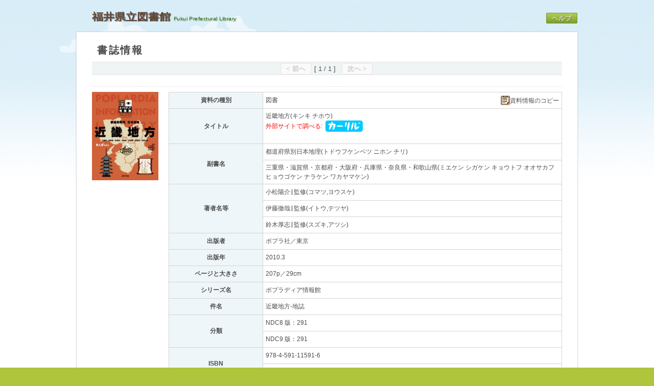

--- FILE ---
content_type: text/html; charset=utf-8
request_url: https://www.library-archives.pref.fukui.lg.jp/wo/opc_srh/srh_detail/1104919653/
body_size: 43141
content:
<!DOCTYPE html>
<html lang="ja">
<head>
<title>書誌所蔵情報 | 福井県立図書館</title>
<meta http-equiv="Content-Type" content="text/html; charset=utf-8" />
<meta http-equiv="Content-Script-Type" content="text/javascript" />
<meta http-equiv="Content-Style-Type" content="text/css" />
<meta http-equiv="X-UA-Compatible" content="IE=edge" />
<meta name="csrf-param" content="authenticity_token" />
<meta name="csrf-token" content="C48euIkxYz1B6KVrl6oG6VB4O0z4G1y7vQJSJzmP8HnZ87_67ASPD_U-nnoRHOGrHq8nhxBzlrEJ-avDznlubA" />

<!-- for mobile -->
<meta name="viewport" content="width=device-width" />
<meta name="format-detection" content="telephone=no" />
<link rel="apple-touch-icon-precomposed" href="/wo/images/web-clip.png" />

<!-- CSS読込 -->
<link rel="stylesheet" type="text/css" href="/wo/assets/application.css" media="all"/><!-- 共通 -->

<link rel="stylesheet" type="text/css" href="/wo/stylesheets/common.css" media="screen and (min-width: 768px), print" /><!-- pc共通 -->
<link rel="stylesheet" type="text/css" href="/wo/stylesheets/portal/portal.css" media="screen and (min-width: 768px), print" /><!-- pc layout -->
  <link rel="stylesheet" type="text/css" href="/wo/stylesheets/mobile/common.css" media="screen and (max-width: 767px)" /><!-- mobile共通 -->
    <link rel="stylesheet" type="text/css" href="/wo/stylesheets/mobile/portal/portal.css" media="screen and (max-width: 767px)"><!-- mobile layout -->

    <link rel="stylesheet" type="text/css" href="/wo/stylesheets/opc_srh/opc_srh_print.css" media="print" /><!-- 印刷用 -->


<link rel="stylesheet" href="/wo/stylesheets/opc/srh_detail.css" media="screen and (min-width: 768px), print" />

<link rel="stylesheet" href="/wo/stylesheets/mobile/opc/srh_detail.css" media="screen and (max-width: 767px)" />

<style type="text/css">
<!--

-->
</style>

<style type="text/css">
@media only screen and (min-width: 767px) {
  .shoei_content {
     position: absolute;
  }
  .img_shoei_wrap {
    text-align: right;
    padding-bottom: 1em;
  }

  .img_shoei_wrap img {
    width: 130px;
    height:auto;
   }
  .credit_shoei_wrap{
    text-align: right;
    padding-bottom: 1em;
  }

  .shoei_content + .detail_content {
    margin-left: 150px;
  }
}
@media only screen and (max-width: 767px) {
  .shoei_content{
    position: relative;
  }
  .img_shoei_wrap {
    text-align: center;
    padding-bottom: 1em;
  }
  .img_shoei_wrap img {
    width: 130px;
    height:auto;
  }
  .credit_shoei_wrap{
    text-align: center;
    padding-bottom: 1em;
  }
}
</style>

<link rel="stylesheet" type="text/css" href="/wo/stylesheets/media_query.css" media="all" /><!-- Media query 専用 -->

<!-- JavaScript読込 -->
<script type="text/javascript" src="/wo/assets/application.js"></script>
<script type="text/javascript" src="/wo/javascripts/opc_srh/srh_detail.js"></script>
<script type="text/javascript" src="/wo/javascripts/opc_srh/outer_link.js"></script>
<script type="text/javascript" src="/wo/javascripts/jquery/jquery.highlight-3.js"></script>
<script type="text/javascript" src="/wo/javascripts/opc_srh/srh_highlight.js"></script>

<script type="text/javascript">
<!--
function m_do(act, token){
  document.menu.action=act;
  if (document.menu.authenticity_token) document.menu.authenticity_token.value = token;
  document.menu.submit();
}

// -->
</script>

<script type="text/javascript">
<!--
  function ret() {
    if (history.length==0 || !document.referrer) {
      window.opener='dmy';  // for IE
      window.close();
    } else {
      history.back();
    }
  }

  function showSerial(p_sid,p_vno,p_vkey,p_dsp) {
    with (document.detail) {
      cart.value = "";
      linksrh.value = "";
      sid.value = p_sid;
      vno.value = p_vno;
      dsp.value = p_dsp;
      vkey.value = p_vkey;
      method = "get";
      //submit
      target = "_self";
      document.detail.action = "/wo/opc_srh/srh_detail";
if (document.detail.authenticity_token) document.detail.authenticity_token.value = "sLX2RpuwWzIwdZd3IS_tAoFOFDBjQTg4qj85G-VHUpD5i95evkXekXAM-ojUuPRUaWllJjwH_rUyYAuqiUOAzg";
      submit();
    }
  }
  function np(p_page) {
    with (document.detail) {
      cart.value = "";
      linksrh.value = "";
      page.value = p_page;
      //submit
      target = "_self";
      document.detail.action = "/wo/https://www.library-archives.pref.fukui.lg.jp/tosyo/index.html/index";
if (document.detail.authenticity_token) document.detail.authenticity_token.value = "m4aI-6LfzRXj6sp_HkDQ2ekxWTVuoBu4U3Dm44rySOYQlbpD41r4sjiqBXqEVV_yLb8sCTQmpQvbUGiIW3DTWw";
      submit();
    }
  }
  function kick_series(p_sid,p_ttl) {
    with (document.detail) {
      cart.value = "";
      linksrh.value = "";
      series.value = p_sid;
      keyword.value = p_ttl;
      clear_joken_kango();
      //submit
      target = "_self";
      document.detail.action = "/wo/opc/srh_do";
if (document.detail.authenticity_token) document.detail.authenticity_token.value = "p86IETn4QaMRiRmt3gF0TNxUOtBQ-Dn2TulBRGC2hMXg5LE7YXeJ9DjY3VXEBQ5OpWK6z2ktGIzPTU8RyepFIA";
      submit();
    }
  }
  function RsvLogin(p_sid, p_vno) {
    with (document.detail) {
      cart.value = "";
      linksrh.value = "";
      sid.value = p_sid;
      vno.value = p_vno;
        document.detail.action = "https://www.library-archives.pref.fukui.lg.jp/wo/usr/rlgn";
if (document.detail.authenticity_token) document.detail.authenticity_token.value = "0Fj7ZMi-_sJIC8VJjCXTVD-ujsidogIdKOXLh5w7eID3ndz04E6_EJUdO5ZI32GM25sop68cwwN-gw0QuXggxg";
      submit();
    }
  }

  function RsvLogin_remote(p_sid, p_vno, p_uketori) {
    with (document.detail) {
      cart.value = "";
      linksrh.value = "";
      sid.value = p_sid;
      vno.value = p_vno;
      uketori.value = p_uketori;
      //submit
      //target = "reserve";
        document.detail.action = "www.library-archives.pref.fukui.lg.jp/wo/usr/rlgn/";
if (document.detail.authenticity_token) document.detail.authenticity_token.value = "EFeTqrg_cR8OCLHupS3nqksNopVTS9j9juhC6yIQyW9q0i5MTaBFOeTfqqFN2UpnxFuyj1Kzu8KRb1T6zi_MQg";
      submit();
    }
  }

  function AddCart(p_cart, p_sid, p_vno) {
    with (document.detail) {
      linksrh.value = "";
      cart.value = p_cart;
      sid.value  = p_sid;
      vno.value  = p_vno;
      //submit
      target = "_self";
      document.detail.action = "/wo/opc_srh/srh_detail";
if (document.detail.authenticity_token) document.detail.authenticity_token.value = "3sIcHo7wPEMAzyKnGfxYIpKAfAo4zxUMIuhJXTk07KKX_DQGqwW54EC2T1jsa0F0eqcNHGeJ04G6t3vsVTA-_A";
      submit();
    }
  }
  function BackSelect(p_url, token) {
    with (document.detail) {
      cart.value = "";
      linksrh.value = "";
      //submit
      target = "_self";
      action = p_url;
      if (document.detail.authenticity_token) document.detail.authenticity_token.value = token;
      submit();
    }
  }
  function gotnsrh(p_kbn,p_tncd) {
    with (document.detail) {
      linksrh.value = "on";
      cart.value = "";
      if (p_kbn == "1") { auth.value   = p_tncd;}
      if (p_kbn == "2") { kenmei.value = p_tncd;}
      stype.value = "adv";
      clear_joken_kango();
      //submit
      target = "_self";
      document.detail.action = "/wo/opc/srh_do";
if (document.detail.authenticity_token) document.detail.authenticity_token.value = "N05_XADTCwkaU8-PfNT30ObBLDtOxDECiydgNNdtactwZEZ2WFzDXjMCC3dm0I3Sn_esJHcREHgKg25hfjGoLg";
      submit();
    }
  }
  function IsNumber(obj){
    if (obj.value == '') { return true;}
    if (obj.value.match(/[0-9]+/g) == obj.value){
      return true;
    } else {
      alert("数値(半角)を指定して下さい。");
      obj.focus();
      return false;
    }
  }
  function srhkango() {
    with (document.detail) {
      linksrh.value = "";
      cart.value = "";
      vno.value = "";
      vkey.value = "";
      if (IsNumber(f_hakko_y) == false) {return;}
      if (IsNumber(f_hakko_m) == false) {return;}
      if (IsNumber(f_hakko_d) == false) {return;}
      if (IsNumber(t_hakko_y) == false) {return;}
      if (IsNumber(t_hakko_m) == false) {return;}
      if (IsNumber(t_hakko_d) == false) {return;}
      if (IsNumber(f_kan) == false) {return;}
      if (IsNumber(f_go)  == false) {return;}
      if (IsNumber(f_tugo)== false) {return;}
      if (IsNumber(t_kan) == false) {return;}
      if (IsNumber(t_go)  == false) {return;}
      if (IsNumber(t_tugo)== false) {return;}
      //submit
      target = "_self";
      document.detail.action = "/wo/opc_srh/srh_detail";
if (document.detail.authenticity_token) document.detail.authenticity_token.value = "T9Mcy1uPZLg2mcldnFGXa1lAbjC34SCwOOf5xu0uh38G7TTTfnrhG3bgpKJpxo49sWcfJuin5j2guMt3gSpVIQ";
      submit();
    }
  }
  function back_kango(p_sid,p_dsp) {
    with (document.detail) {
      cart.value = "";
      linksrh.value = "";
      sid.value  = p_sid;
      dsp.value  = p_dsp;
      vno.value = "";
      vkey.value = "";
      skei.value = "";
      //submit
      target = "_self";
      document.detail.action = "/wo/opc_srh/srh_detail";
if (document.detail.authenticity_token) document.detail.authenticity_token.value = "jM5ELZGIyFeuHiFQXaa3YCtihk8AP7ZsKlBn8NtlTijF8Gw1tH1N9O5nTK-oMa42w0X3WV95cOGyD1VBt2Gcdg";
      submit();
    }
  }
  function showKango(p_sid,p_dsp) {
    with (document.detail) {
      cart.value = "";
      linksrh.value = "";
      kango.value = "1";
      sid.value  = p_sid;
      dsp.value  = p_dsp;
      vno.value = "";
      vkey.value = "";
      skei.value = "";
      //submit
      target = "_self";
      document.detail.action = "/wo/opc_srh/srh_detail";
if (document.detail.authenticity_token) document.detail.authenticity_token.value = "VopueHccH4i19L6zSbTip6foMyNIgEeoccqUvELosswftEZgUumaK_WN00y8I_vxT89CNRfGgSXplaYNLuxgkg";
      submit();
    }
  }
  function showShiryo(p_sid,p_dsp) {
    with (document.detail) {
      cart.value = "";
      linksrh.value = "";
      kango.value = "1";
      sid.value  = p_sid;
      dsp.value  = p_dsp;
      vno.value = "";
      vkey.value = "";
      skei.value = "";
      skbn.value = ""
      //submit
      target = "_self";
      document.detail.action = "/wo/opc_srh/srh_detail";
if (document.detail.authenticity_token) document.detail.authenticity_token.value = "wGE5aCJwzr9Qte_LVEVgupWaqnHV5iNQehe5dkuLi6eJXxFwB4VLHBDMgjSh0nnsfb3bZ4qg5d3iSIvHJ49Z-Q";
      submit();
    }
  }

  function clear_joken_kango() {
    with (document.detail) {
    }
  }



//-->
</script>
<script type="text/javascript">

  /* サーバーにてサムネイル画像を取得して差替え */
  var replace_thumbnail = function(id, upflg) {
  var params = {isbn: id};
  if (upflg == 'on') { params["f"] = 'up'; }
    
  $.ajax('/wo/opc/thumbnail', {type: 'get', data: params, dataType: 'json'})
    .done(function(data) {
      if (data == undefined) {
        replace_thumbnail_by_google_ajax(id);
        return;
      }
      $('#' + id).attr('src', data['image_url']);

        /* powered by google  2023.10.13 */
        if (data['provider'] == 'google') {
           if($('#google_credit_' + id).length){  /* pwby google div tag check */
              $('#google_credit_' + id).css('display', 'block');
              if($('#google_credit_' + id).children('a').length){   /* a tag check */
                 $('#google_credit_' + id).children('a').attr('href', data['detail_url']);
              }
            }
         }
        /* ndl credit */
        if (data['provider'] == 'ndl') {
         }
      
    })
    .fail(function() {
      replace_thumbnail_by_google_ajax(id);
    });
  }

$(document).ready(function() { 
  /* クライアントより、Googleのサムネイル画像を取得して差替え */
  var replace_thumbnail_by_google_ajax = function(id) {
  }
  /* サムネイル画像の差替え */
  $('.ajax_replace').each(function() {
    if ($(this).attr('id') != '' && $(this).attr('id') != undefined) {
        replace_thumbnail($(this).attr('id'));
    }
  });
});
</script>
  <script type="text/javascript">
  <!--
  $(document).ready(function() {
    /* 一覧へ戻る */
    var submit_flg = false;
    $(".btn_back").click(function(){
      if (submit_flg){
        return;
      }
      submit_flg = true;
      $("#frm_back").submit();
    });
  });
  //-->
  </script>

</head>


<body >

  <div id="header">
    <div id="header_inner" class="clearfix">
    <a href="https://www.library-archives.pref.fukui.lg.jp/tosyo/index.html" class="btn_home">ホーム</a>
      <h1 id="logo">
        <a href="https://www.library-archives.pref.fukui.lg.jp/tosyo/index.html">福井県立図書館</a>
      </h1>
    </div>

  <div id="l_change">
    <!--  言語表示切替  -->

  </div>
  <div id="help_link">
    
    <a class="btn_green btn_help" target="#" href="/wo/help/opc_help"><span>ヘルプ</span></a>
  </div>
</div>


<div id="wrapper">
  <div id="content">


    <!-- menu start -->
    <div id="portal_menu_mobile">
      <div id="portal_menu_mobile_inner">
        <div id="usr_inf_area" class="none">
          <span class="card_no"><strong ></strong><strong></strong>：&nbsp;
          <br>
          <strong>前回ログイン日時</strong>：&nbsp;
          </span>
        </div>
        <div id="menu_area" class="none">
        <ul class="clearfix">
          <li class="bl"><a href="javascript:" onclick="m_do('/wo/portal/top', 'wuLgCV81WaKNwoUt1yfkJjXsKxe9yaMjOCs2oMCGkpeordYxWjcn6R-W1VKTXlg3IYbFU02_cfuGsJboLQIMig');return false;">トップ</a></li>
          <li><a href="javascript:" onclick="m_do('/wo/opc_srh/index', 'pDKqA4esXtCltZEcCq6L8ar_zZwmbVjaOnRgtPWqPY1qGeu44DanaibVDmp4ZPYrNniqirrITeJiQx6ugSuC8g');return false;">詳細検索</a></li>
          <li><a href="/wo/cross/index_portal.html" target="_blank">横断検索</a></li>
          <li><a href="javascript:" onclick="m_do('/wo/opc/nw_top/', 'id53eRYPZ40a4CF4O0gc_7zqeiVixahtb7_eP7cdnfXVLS8XD5BuU-CNyrUNVW8hK3HYI84ern8fab0bn3izyw');return false;">新着図書案内</a></li>
          <li><a href="https://kinoden.kinokuniya.co.jp/fukui/" target="_blank">電子書籍</a></li>
          <li><a href="javascript:" onclick="m_do('/wo/opc/br/', 'x34N9tpjCb6742PCuaBweOtxrl3wUdUBM_IGbJMSnAWBZTI-FbIcOCmDxc3By6JzjiccNulBOUh_k3rxTgXQKg');return false;">よく借りられている本</a></li>
          <li><a href="javascript:" onclick="m_do('/wo/opc/by/', 'YBNq12XWcVJCNwWB3GiLM0wfflEQz5NaZ7pmf9QFWc2Ss8Dau6pNA9VYSBRptw3ZDU12vYJcx4IlBtOo7phknQ');return false;">予約が多い本</a></li>
          <li><a href="javascript:" onclick="m_do('/wo/opc/os_top/', 'f4TaS5DGtOctIRyq2GCXu-RFXXXVZT__NiAZ5dQPYTAJqdcBGJWhCuF2_vun-Wi_XGEpnhf3T-7eUxvHhrdrRw');return false;">おすすめ資料</a></li>
          <li class="bl"><a href="javascript:" onclick="m_do('/wo/req/inq/?ptype=lend', 'sjQ1tNAo0dgQfKk7qqLV6THSllridS2Kb8_qXQ_FwrNesuAieCzoxy7PetJdurc2_OnmlvrH3hEJDrpjr0eKyw');return false;">貸出状況</a></li>
          <li><a href="javascript:" onclick="m_do('/wo/req/inq/?ptype=rsv', 'Mc0R69COjOFTJeEn6ic-W9l567q4IQHm4hQ4ctzpIt_dS8R9eIq1_m2WMs4dP1yEFEKbdqCT8n2E1WhMfGtqpw');return false;">予約状況</a></li>
          <li><a href="javascript:" onclick="m_do('/wo/suito/list', '66K7eW5zy6s7V-brZwg_SBG0OuPs4UAzGAwep2q-cRLQz8Yp45rliUROcLGnijGCqWu7e9IWCwXj2m9JkCBoTA');return false;">書庫出納</a></li>
          <li><a href="javascript:" onclick="m_do('/wo/req/rsv_cart/', 'dwHt3zJ1TGVmvQyc9gc8I_CK4B1N0jsZ01u5NaVNKBX9UmwYzbvF54x-kTViMaqPmP6AIyZwf96XEnfsnVPn5Q');return false;">予約カート状況</a></li>
          <li><a href="javascript:" onclick="m_do('/wo/book_shelves', 'S8YOQfJzBjkauaHptMGpbyWDqzSi5SR64-f2xXvT0CrbqvUE8-cA1ZSMLbCc_VJqNDHDc8jZrmSVnO530hX5gg');return false;">My本棚</a></li>
          <li class="bl"><a href="javascript:" onclick="m_do('/wo/usr/em/', 'vdI5FnNkcId2qAVCjquaUgK2Ej_6jBmFtPw3oNS7BTsLq8jrZ4SPreUYfJxQCgzIsS-fFqmlqyGCX9aUY1gfLQ');return false;">メールアドレス</a></li>
          <li><a href="javascript:" onclick="m_do('/wo/usr/chpw/', 'TIcj_AS0Ajk3ij0saGWsggY97wZ7EZIAVVYMTigI-R3_BAip3vX2tNFL_28Nd8Yt79p-kRZpQhm1GDz-5uPXNg');return false;">パスワード変更</a></li>
          <li><a href="javascript:" onclick="m_do('/wo/sdi/sdi/', 'Jm3MmebZ5KwfGOxSlCr3XvrzuYAVwmgNtJ4ZQI53kB2ZpKQloyoFk18vvB1mpaKFnY9VjL93Kmgwpppowyoh5g');return false;">新着図書案内メール</a></li>
          <li><a href="javascript:" onclick="m_do('/wo/my_entry/reminder_setting?otype=portal', 'BNfJ7XL_3abTgvNEmr00o4ZCuY1c8ASAo77W7aPke9YUpAoAoV70EidRSuxlHsM9Oy5jb_mpWSRvNDUGt1A6Jg');return false;">リマインダー設定</a></li>
          <li><a href="javascript:" onclick="m_do('/wo/usr_ext/petition_update', 'ME8TX5ubcLle_8cpQxjLlULHBsUheaqVVBF-_HZ2pmYiCeSkOaSPrxfk0-SNPtwcRsIAC2KqxlGVktExnNj2Tg');return false;">利用者情報仮更新</a></li>
          <li><a href="javascript:" onclick="m_do('/wo/usr_ext/update_expiration_date', 'uJHPwSNfuppoIMQ_ZWLjXXabZwZv_fGXJEkSVSKOwHosS3UisrOh_Ijor5VtBwuQiOh7Bb1Pp92OGXh6ytXZ4w');return false;">有効期限更新申請</a></li>
          <li class="bl"><a href="javascript:" onclick="m_do('/wo/usr/logout', 'i6IcRopwR0PUBSSZRAQjvhRu2tbS4d-1rtjEu3OcHpzKQAywXhEMzqcnhbamnzmpR7OOrmklYXUChX7lPPWTQA');return false;">ログアウト</a></li>
        </ul>
        </div><!-- // menu_area -->
      </div><!-- // portal_menu_inner -->
    </div>
      <div id="main">
    <div class="touch_panel_pagination">
      <ul>
        <li><a id="btn_first" class="btn_disabled" onclick="showDetail(&#39;&#39;,&#39;&#39;,&#39;&#39;,&#39;&#39;,&#39;&#39;); return false;" disabled="disabled" href="javascript:void(0)">&lt;&lt; 最初</a></li>
        <li><a id="btn_prev" class="btn_disabled" onclick="showDetail(&#39;&#39;,&#39;&#39;,&#39;&#39;,&#39;&#39;,&#39;&#39;); return false;" disabled="disabled" href="javascript:void(0)">&lt; 前へ</a></li>
        <li><span>[ <label id="spn_now_page"></label>/<label id="spn_last_page">1</label>]</span></li>
        <li><a id="btn_next" class="btn_disabled" onclick="showDetail(&#39;&#39;,&#39;&#39;,&#39;&#39;,&#39;&#39;,&#39;&#39;); return false;" href="javascript:void(0)">次へ &gt;</a></li>
        <li><a id="btn_last" class="btn_disabled" onclick="showDetail(&#39;&#39;,&#39;&#39;,&#39;&#39;,&#39;&#39;,&#39;&#39;); return false;" href="javascript:void(0)">最後 &gt;&gt;</a></li>
      </ul>
    </div>


<form name="detail" action="/wo/opc/srh_detail" accept-charset="UTF-8" method="post"><input type="hidden" name="authenticity_token" value="uOZXiQzGEKPKISgIfdxLhrlxcFz1UFaikvh8DztEjpU5FvJNH5C4KzbPABloz4g34JYeEqy4LkPY0X6MEI4mqw" autocomplete="off" />

<div id="contents">
  
<div id="mobile_top_btn2"><div id="mobile_top_link"></div></div>

<!-- 書誌情報 -->
<div id="shoshi" class="detail_item">
  <div id="print_date">2026/01/18</div>
  <div class="detail_head clearfix">
  <div>
    <h3 class="sub_title_detail"><span>書誌情報</span><span class="font-hidden">｡</span></h3>
  </div>
  <div id="page_nation_pc">
    <!-- ページング、リンク -->
    <div class="pagination_detail top"><div class="pagination_list clearfix">  <a disabled="disabled" class="btn_first disabled" >&lt; 前へ</a> [ 1 / 1 ]&nbsp;&nbsp;  <a disabled="disabled" class="btn_last disabled">次へ &gt;</a> </div> </div> 
  </div>
</div>

  

<div class="shoei_content">
<div class="img_shoei_wrap">
<img class="" id="978-4-591-11591-6" alt="978-4-591-11591-6" onerror="replace_thumbnail(this.id,&#39;on&#39;)" src="https://iss.ndl.go.jp/thumbnail/9784591115916" />
</div>
<div class="credit_shoei_wrap" id="google_credit_978-4-591-11591-6" style="display:none"> <img alt="Powerd By Google" src="https://books.google.com/googlebooks/images/poweredby.png"> </div>
</div>

<div class="detail_content">
  <table id="srh_kwd_hl" class="tbl_color1">
    <tbody>
          <tr ><!--{"item"=>"SIRYO_TYPE", "clmnm"=>"資料の種別", "str"=>["図書"]} -->
              <th rowspan="1" class="col1">資料の種別<span class="font-hidden">｡</span></th>
            <td class="col2">図書<span class="font-hidden">｡</span>
                <a id="siryo_copy" class="col2 detail_copy" href="/wo/opc_srh/siryo_copy"><img src="/wo/images/opc/cooper.gif" border="0" />資料情報のコピー</a>
                
            </td>
          </tr>
          <tr ><!--{"clmnm"=>"タイトル", "str"=>["近畿地方(キンキ チホウ)"], "item"=>"TITLE", "no_escape"=>false} -->
              <th rowspan="1" class="col1">タイトル<span class="font-hidden">｡</span></th>
            <td class="col2">近畿地方(キンキ チホウ)<span class="font-hidden">｡</span>
                
                <div class="external_site"><span class="lead">外部サイトで調べる: </span>&nbsp;<a target="_calil" href="http://api.calil.jp/openurl?rft.isbn=978-4-591-11591-6"><img border="0" alt="図書館検索サイト「カーリル」で調べる" style="vertical-align:middle;" src="/wo/images/opc/calil_banner.gif"></a>&nbsp;</div>&nbsp;
            </td>
          </tr>
          <tr ><!--{"clmnm"=>"副書名", "str"=>["都道府県別日本地理(トドウフケンベツ ニホン チリ)", "三重県・滋賀県・京都府・大阪府・兵庫県・奈良県・和歌山県(ミエケン シガケン キョウトフ オオサカフ ヒョウゴケン ナラケン ワカヤマケン)"], "item"=>"SUBTITLE", "no_escape"=>false} -->
              <th rowspan="2" class="col1">副書名<span class="font-hidden">｡</span></th>
            <td class="col2">都道府県別日本地理(トドウフケンベツ ニホン チリ)<span class="font-hidden">｡</span>
                
                
            </td>
          </tr>
          <tr ><!--{"clmnm"=>"副書名", "str"=>["都道府県別日本地理(トドウフケンベツ ニホン チリ)", "三重県・滋賀県・京都府・大阪府・兵庫県・奈良県・和歌山県(ミエケン シガケン キョウトフ オオサカフ ヒョウゴケン ナラケン ワカヤマケン)"], "item"=>"SUBTITLE", "no_escape"=>false} -->
            <td class="col2">三重県・滋賀県・京都府・大阪府・兵庫県・奈良県・和歌山県(ミエケン シガケン キョウトフ オオサカフ ヒョウゴケン ナラケン ワカヤマケン)<span class="font-hidden">｡</span>
            </td>
          </tr>
          <tr ><!--{"clmnm"=>"著編者等", "str"=>["小松陽介∥監修(コマツ,ヨウスケ)", "伊藤徹哉∥監修(イトウ,テツヤ)", "鈴木厚志∥監修(スズキ,アツシ)"], "item"=>"AUTH", "no_escape"=>false} -->
              <th rowspan="3" class="col1">著者名等<span class="font-hidden">｡</span></th>
            <td class="col2">小松陽介∥監修(コマツ,ヨウスケ)<span class="font-hidden">｡</span>
                
                
            </td>
          </tr>
          <tr ><!--{"clmnm"=>"著編者等", "str"=>["小松陽介∥監修(コマツ,ヨウスケ)", "伊藤徹哉∥監修(イトウ,テツヤ)", "鈴木厚志∥監修(スズキ,アツシ)"], "item"=>"AUTH", "no_escape"=>false} -->
            <td class="col2">伊藤徹哉∥監修(イトウ,テツヤ)<span class="font-hidden">｡</span>
            </td>
          </tr>
          <tr ><!--{"clmnm"=>"著編者等", "str"=>["小松陽介∥監修(コマツ,ヨウスケ)", "伊藤徹哉∥監修(イトウ,テツヤ)", "鈴木厚志∥監修(スズキ,アツシ)"], "item"=>"AUTH", "no_escape"=>false} -->
            <td class="col2">鈴木厚志∥監修(スズキ,アツシ)<span class="font-hidden">｡</span>
            </td>
          </tr>
          <tr ><!--{"clmnm"=>"出版者", "str"=>["ポプラ社／東京"], "item"=>"PUB", "no_escape"=>false} -->
              <th rowspan="1" class="col1">出版者<span class="font-hidden">｡</span></th>
            <td class="col2">ポプラ社／東京<span class="font-hidden">｡</span>
                
                
            </td>
          </tr>
          <tr ><!--{"clmnm"=>"出版年", "str"=>["2010.3"], "item"=>"YEAR", "no_escape"=>false} -->
              <th rowspan="1" class="col1">出版年<span class="font-hidden">｡</span></th>
            <td class="col2">2010.3<span class="font-hidden">｡</span>
                
                
            </td>
          </tr>
          <tr class="expandable"><!--{"clmnm"=>"ページと大きさ", "str"=>["207p／29cm"], "item"=>"PAGE", "no_escape"=>false} -->
              <th rowspan="1" class="col1">ページと大きさ<span class="font-hidden">｡</span></th>
            <td class="col2">207p／29cm<span class="font-hidden">｡</span>
                
                
            </td>
          </tr>
          <tr class="expandable"><!--{"clmnm"=>"シリーズ名", "str"=>["ポプラディア情報館"], "item"=>"SERIES", "no_escape"=>true} -->
              <th rowspan="1" class="col1">シリーズ名<span class="font-hidden">｡</span></th>
            <td class="col2">ポプラディア情報館<span class="font-hidden">｡</span>
                
                
            </td>
          </tr>
          <tr class="expandable"><!--{"clmnm"=>"件名", "str"=>["近畿地方-地誌"], "item"=>"SH", "no_escape"=>false} -->
              <th rowspan="1" class="col1">件名<span class="font-hidden">｡</span></th>
            <td class="col2">近畿地方-地誌<span class="font-hidden">｡</span>
                
                
            </td>
          </tr>
          <tr class="expandable"><!--{"clmnm"=>"分類", "str"=>["NDC8 版：291", "NDC9 版：291"], "item"=>"CLS", "no_escape"=>false} -->
              <th rowspan="2" class="col1">分類<span class="font-hidden">｡</span></th>
            <td class="col2">NDC8 版：291<span class="font-hidden">｡</span>
                
                
            </td>
          </tr>
          <tr class="expandable"><!--{"clmnm"=>"分類", "str"=>["NDC8 版：291", "NDC9 版：291"], "item"=>"CLS", "no_escape"=>false} -->
            <td class="col2">NDC9 版：291<span class="font-hidden">｡</span>
            </td>
          </tr>
          <tr class="expandable"><!--{"clmnm"=>"ISBN", "str"=>["978-4-591-11591-6", "4-591-11591-7"], "item"=>"ISBN", "no_escape"=>false} -->
              <th rowspan="2" class="col1">ISBN<span class="font-hidden">｡</span></th>
            <td class="col2">978-4-591-11591-6<span class="font-hidden">｡</span>
                
                
            </td>
          </tr>
          <tr class="expandable"><!--{"clmnm"=>"ISBN", "str"=>["978-4-591-11591-6", "4-591-11591-7"], "item"=>"ISBN", "no_escape"=>false} -->
            <td class="col2">4-591-11591-7<span class="font-hidden">｡</span>
            </td>
          </tr>
          <tr class="expandable"><!--{"clmnm"=>"価格", "str"=>["6800円"], "item"=>"PRICE", "no_escape"=>true} -->
              <th rowspan="1" class="col1">価格<span class="font-hidden">｡</span></th>
            <td class="col2">6800円<span class="font-hidden">｡</span>
                
                
            </td>
          </tr>
          <tr class="expandable"><!--{"clmnm"=>"タイトルコード", "str"=>["1104919653"], "item"=>"NCID"} -->
              <th rowspan="1" class="col1">タイトルコード<span class="font-hidden">｡</span></th>
            <td class="col2">1104919653<span class="font-hidden">｡</span>
                
                
            </td>
          </tr>
          <tr class="expandable"><!--{"clmnm"=>"内容紹介", "str"=>["平成の大合併に対応。新しい日本の地理学習に必要な知識や情報を満載した学習資料集。豊富なカラー写真やグラフ資料で、自然、歴史、産業、文化の特色をわかりやすく紹介。本巻は近畿地方編。"], "item"=>"NS_TITLE", "no_escape"=>false} -->
              <th rowspan="1" class="col1">内容紹介<span class="font-hidden">｡</span></th>
            <td class="col2">平成の大合併に対応。新しい日本の地理学習に必要な知識や情報を満載した学習資料集。豊富なカラー写真やグラフ資料で、自然、歴史、産業、文化の特色をわかりやすく紹介。本巻は近畿地方編。<span class="font-hidden">｡</span>
                
                
            </td>
          </tr>
          <tr class="expandable"><!--{"clmnm"=>"著者紹介", "str"=>["【小松】立正大学地球環境科学部地理学科准教授。", "【伊藤】立正大学地球環境科学部地理学科准教授。"], "item"=>"NS_AUTH", "no_escape"=>false} -->
              <th rowspan="2" class="col1">著者紹介<span class="font-hidden">｡</span></th>
            <td class="col2">【小松】立正大学地球環境科学部地理学科准教授。<span class="font-hidden">｡</span>
                
                
            </td>
          </tr>
          <tr class="expandable"><!--{"clmnm"=>"著者紹介", "str"=>["【小松】立正大学地球環境科学部地理学科准教授。", "【伊藤】立正大学地球環境科学部地理学科准教授。"], "item"=>"NS_AUTH", "no_escape"=>false} -->
            <td class="col2">【伊藤】立正大学地球環境科学部地理学科准教授。<span class="font-hidden">｡</span>
            </td>
          </tr>
    </tbody>
  </table>
  <div class="expander"><a href="#"><span class="opener">▼ 開く</span><span class="closer">▲ 閉じる</span></a></div>
</div>
<div class="right">
</div>

</div>



  <div id="kashi" class="detail_item clearfix">

  <div class="detail_head clearfix">
    <div class="detail_head_left">
      <h3 class="sub_title_detail"><span>貸出情報</span><span class="font-hidden">｡</span></h3>
    </div>
    <div class="detail_head_right">
      <div class="detail_rev_btn">&nbsp;<a class="btn_green" href="https://www.library-archives.pref.fukui.lg.jp/wo/usr/rlgn?func=init&act=psnl_list_new&s=1104919653&v=&otype&ctype&controller=opc_srh&id=1104919653&" onmouseover="status=''; return true;"><span>My本棚に登録</span></a><a class="btn_green" href="javascript:RsvLogin('1104919653','')" onmouseover="status=''; return true;"><span>&nbsp;&nbsp;予約する&nbsp;&nbsp;</span></a></div><!-- / id=detail_rev_btn -->
    </div>
  </div>
  <div id="tbl_kashi" class="detail_content">
    <table class="tbl_color1">
      <thead>
        <tr>
          <th>所蔵数<span class="font-hidden">｡</span></th>
          <th>館内でのみ利用可能な資料<span class="font-hidden">｡</span></th>
          <th>貸出可能な資料<span class="font-hidden">｡</span></th>
          <th>貸出中の資料<span class="font-hidden">｡</span></th>
          <th>予約数<span class="font-hidden">｡</span></th>
        </tr>
      </thead>
      <tbody>
        <tr>
          <td class="col1">
            <dl>
              <dt>所蔵数</dt>
              <dd>1&nbsp;冊</dd>
            </dl>
          </td>
          <td class="col2">
            <dl>
              <dt>館内でのみ利用可能な資料</dt>
              <dd>0&nbsp;冊</dd>
            </dl>
          </td>
          <td class="col3">
            <dl>
              <dt>貸出可能な資料<span class="font-hidden">｡</span></dt>
              <dd>1&nbsp;冊</dd>
            </dl>
          </td>
          <td class="col4">
            <dl>
              <dt>貸出中の資料</dt>
              <dd>0&nbsp;冊</dd>
            </dl>
          </td>
          <td class="col5">
            <dl>
              <dt>予約数</dt>
              <dd>0&nbsp;件</dd>
            </dl>
          </td>
        </tr>
      </tbody>
    </table>
    
  </div>
</div>

  <!-- 所蔵情報 -->
<div id="shozo" class="detail_item">

  <div class="detail_head clearfix">
    <div class="detail_head_left">
      <h3 class="sub_title_detail"><span>所蔵情報</span><span class="font-hidden">｡</span></h3>
    </div>
    <div class="detail_head_right">
      <a href="/wo/opc/stshelp?ctype=" target="_blank" onmouseover="status='';return true;">状態についての詳細は、こちらを参照してください。</a>
    </div>
  </div>

  <!-- 所蔵情報一覧 -->
  <div class="detail_content">
    <table id="tbl_shozo" class="tbl_color1">
      <thead>
        <tr>
          <th width="7%">番号<span class="font-hidden">｡</span></th>
          <th width="10%">資料番号<span class="font-hidden">｡</span></th>
            <th width="13%">所蔵館<span class="font-hidden">｡</span></th>
          
          <th >配架場所（配架案内）<font class="font-hidden">｡</font></th>
          <th width="11%">請求記号<span class="font-hidden">｡</span></th>
          <th width="8%">状態<span class="font-hidden">｡</span></th>
        </tr>
      </thead>
      <tbody>
          <tr>
            <td class="col1"><span class="item_num">1</span><span class="font-hidden">｡</span></td>
            <td class="col2">
              <dl>
                <dt>資料番号：</dt>
                <dd>1020894414<span class="font-hidden">｡</span></dd>
              </dl>
            </td>
              <td class="col3">
                <dl>
                  <dt>所蔵館：</dt>
                  <dd>福井県立図書館<span class="font-hidden">｡</span></dd>
                </dl>
              </td>
            
            <td class="col5">
              <dl>
                <dt>配架場所：</dt><!-- 01823-->
                <dd><span class="mobile_only">書庫2F子ども</span><a href="/wo/opc_srh/haika/1020894414" target="haikazu" class="haikazu_dat pc_only">書庫2F子ども</a><span class="font-hidden">｡</span></dd>
              </dl>
            </td>
            <td class="col6">
              <dl>
                <dt>請求記号：</dt>
                  <dd>291/ﾄ<span class="font-hidden">｡</span></dd>
              </dl>
            </td>
            <td class="col7">
              <dl>
                <dt>状態：</dt><!--01-->
                <dd>在架<span class="font-hidden">｡</span></dd>
              </dl>
            </td>
          </tr>
      </tbody>
    </table>
  </div> <!-- // detail_content -->
</div> <!-- //detail_item -->


  
  





<div id="mobile_top_btn2"></div>
<!-- このページのurl -->
  <div class="detail_link">
    このページのURL：http://www.library-archives.pref.fukui.lg.jp/wo/opc_srh/srh_detail/1104919653
  </div>
<div id="page_nation_pc">
  <!-- ページング、リンク -->
  <div class="pagination_detail top"><div class="pagination_list clearfix">  <a disabled="disabled" class="btn_first disabled" >&lt; 前へ</a> [ 1 / 1 ]&nbsp;&nbsp;  <a disabled="disabled" class="btn_last disabled">次へ &gt;</a> </div> </div> 
</div>


</div>
<input type="hidden" name="ctype" value=""/>
<input type="hidden" name="otype"   value="local" />
<input type="hidden" name="stype"   value="adv" />
<input type="hidden" name="sid"     value="1104919653" />
<input type="hidden" name="vno"     value="" />
<input type="hidden" name="dsp"     value="1" />
<input type="hidden" name="idx"     value="1" />
<input type="hidden" name="reqid"   value="" />
<input type="hidden" name="kango"   value="0" />
<input type="hidden" name="cart"    value="" />
<input type="hidden" name="skei"    value="" />
<input type="hidden" name="skbn"    value="" />
<input id="hdn_reqid" type="hidden" value="" name="reqid"/>
<input id="hdn_otype" type="hidden" value="local" name="otype"/>
<input id="hdn_controller_path" type="hidden" value="/wo/opc_srh/" name="hdn_controller_path"/>
<input id="siryo_copy_para" type="hidden" name="siryo_copy_para"    value="DISPLAY_DETAILS,local,,1104919653,1" />
<input type="hidden" name="uketori" value="" />

<input id="page" type="hidden" name="page" value="" />
<input type="hidden" name="series"  value="" />
<input type="hidden" name="keyword" value="" />
<input type="hidden" name="linksrh" value="" />
<input type="hidden" name="auth"    value="" />
<input type="hidden" name="kenmei"  value="" />
<input type="hidden" name="func"    value="init" />
<input type="hidden" name="act"     value="rsv" />
<input type="hidden" name="mode"    value="" />
<input type="hidden" name="vkey"    value="" />
<input type="hidden" name="article" value="" />
<input type=hidden name=_opcsid value="0686989523cae4a973bb962fb3a051e5">
</form><form name="frm_link_srh" id="frm_link_srh" action="/wo/opc_srh/srh_do" accept-charset="UTF-8" method="post"><input type="hidden" name="authenticity_token" value="Z-wp42ioX0Q9B-Bw9KTLQsrUCXSjrOoRpJ4YAVlWBcE5FYnBD225tqFRefyGrxzruVpt90W1BxJ1bD5oYIywTQ" autocomplete="off" />
  <input type="hidden" name="joken[][item]" id="hdn_joken_item" value="" autocomplete="off" />
  <input type="hidden" name="joken[][text]" id="hdn_joken_text" value="" autocomplete="off" />
  <input type="hidden" name="otype" id="hdn_otype" value="local" autocomplete="off" />
  <input type="hidden" name="ctype" value=""/>
</form>  <form name="frm_back" id="frm_back" action="/wo/https://www.library-archives.pref.fukui.lg.jp/tosyo/index.html/index" accept-charset="UTF-8" method="post"><input type="hidden" name="authenticity_token" value="Q19RxAGFQ5wKePSbTEWyEuEKWyKQCtk-bPr-aHXAmNjITGN8QAB2O9E4O57WUD05JYQuHsqMZ43k2nADpEIDZQ" autocomplete="off" />
    
    <input type=hidden name=_opcsid value="0686989523cae4a973bb962fb3a051e5">
</form>
<span class="font-hidden">書誌、所蔵ページの表示は以上です。</span>

<script>
  var back_action = $("#frm_back").prop("action");
  if (back_action.indexOf('?') !== -1) {
    var prms = [];
    if (back_action.indexOf('&') !== -1) {
      prms = back_action.split("?")[1].split("&");
    }else{
      prms = [ back_action.split("?")[1] ];
    }
    for(var i = 0; i < prms.length; i++)
      if($("#frm_back").has('input[name="'+decodeURIComponent(prms[i].split("=")[0]+'"]')).length == 0)
        $("#frm_back").append('<input type="hidden" name="'+decodeURIComponent(prms[i].split("=")[0])+'" value="'+decodeURIComponent(prms[i].split("=")[1]).replace(/"/g, "&quot;")+'">');
  }
</script></div>
  </div><!-- // content -->
  <form name="frm_opc" id="frm_opc" action="/wo/opc_srh/" accept-charset="UTF-8" method="post"><input type="hidden" name="authenticity_token" value="ZBmPqq4hLjPS9oC1Er_Z5U5enI-3xWc1cCBeKSvJQB3sduNgX0TTKAlW-jqdOtUlKCR0dJYzdoCLF_hfFJVejA" autocomplete="off" />
    <input id="v1" name="v1" type="hidden" value=""/>
    <input type=hidden name=_opcsid value="0686989523cae4a973bb962fb3a051e5">
</form>  <form  id="opc_srh_srh_detail_token">
  <input type="hidden" name="authenticity_token" value="wv9qfqky9GAGZ-gHLlZYZkDI7S9Fg6t-iJ_Fu4CawMCLwUJmjMdxw0YehfjbwUEwqO-cORrFbfMQwPcK7J4Sng" autocomplete="off" />
  </form>
</div><!-- //wrapper -->

<!-- FOOTER -->
<div id="footer">
    <div id="footer_inner">
        <div id="footer_content">
            <div id="signature_area">
                <p class="signature">Copyright &#169; 2026 Fukui Prefectural Library. All rights reserved.
                  <a href="" class="btn_green mobile_none pc_only move_to_top"><span>↑ トップへ</span></a>
              </p>
            </div>
            <div id="footer_btn" class="clearfix">
              <a href="https://www.library-archives.pref.fukui.lg.jp/tosyo/index.html" class="btn_home">ホーム</a>
                <a href="#" class="btn_facet"><span>絞り込む</span></a>
              <a href="#" class="btn_top">トップへ</a>
            </div>
        </div>

    </div>
</div>
<!-- END FOOTER -->


<script type="text/javascript">
function suito1(shosi_id, vol_no) {
    location.href = '/wo/usr/rlgn?func=init&act=suito&shosi_id=' + shosi_id + '&vol_no=' + vol_no;
}

function suito2(shosi_id, vol_no) {
  const data = {'shosi_id': shosi_id, 'vol_no': vol_no};
  const params = new URLSearchParams(data).toString();
  fetch(`/wo/suito/check?${params}`)
  .then(response => {
    // Content-Typeヘッダーを確認
    const contentType = response.headers.get('Content-Type');
    //console.log('contentType=' + contentType);
    if (contentType && contentType.includes('application/json')) {
      // JSONレスポンスの場合
      return response.json().then(data => {
        nalis.msgbox('alert', data['error']);
      });
    } else if (contentType && contentType.includes('text/html')) {
      // HTMLレスポンスの場合
      return response.text().then(html => {
        nalis.msgbox('question', '<span id="loading">loading...</span>', function(x) {
          if(x) suito3(shosi_id, vol_no);
        });
        const l = document.getElementById('loading');
        l.innerHTML = html;
        const qs = document.getElementsByClassName('msgbbox_question');
        qs[0].style.background = 'none';
        qs[0].style.paddingLeft = l.offsetWidth < 767 ? '0px' : '2em';
        qs[0].style.height = l.offsetHeight + 'px';
        const d = document.getElementById('my_confirm');
        d.style.left = (window.innerWidth - d.offsetWidth) / 2 + 'px';
        d.style.top = (window.innerHeight - d.offsetHeight - 50) / 2 + 'px';

        top.window.link_clicked = false;
        $('#loading_allow').remove();
      });
    } else {
      nalis.msgbox('alert', '処理に失敗しました。<br/>' + error);
    }
  })
  .catch(error => {
    nalis.msgbox('alert', '処理に失敗しました。<br/>' + error);
  });
}

function suito3(shosi_id, vol_no) {
  const btn = document.getElementById('suito_' + shosi_id + vol_no);
  if (btn) btn.style.display = 'none';
  var formData = new FormData();
  formData.append('shosi_id', shosi_id);
  formData.append('vol_no', vol_no);
  formData.append('authenticity_token', document.querySelector('meta[name="csrf-token"]').getAttribute('content'));
  fetch('/wo/suito/regist', {
    method: 'POST',
    body: formData
  })
  .then(response => response.json())
  .then(data => {
    if (data['error']) {
      nalis.msgbox('alert', data['error']);
      return;
    }
    const params = new URLSearchParams(data).toString();
    location.href = `/wo/receipt/print?${params}`;
  })
  .catch((error) => {
    nalis.msgbox('alert', '処理に失敗しました。<br/>' + error);
  });
}


</script>



<style type="text/css">
.suitou_title {
  height: 25px;
  line-height: 25px;
  padding-left: 42px;
  background: url(../images/pc/common/sub_title.png) no-repeat !important;
  color: #4C4C4C;
  font-size: 22px;
  font-weight: bold;
  letter-spacing: 2pt;
  display: inline;
}
.suitou_msg {
  font-weight: normal;
  width: 28em;
  text-align: left;
  list-style: disc;
  margin: 1em;
  padding: 1em;
}

.btn_suito {
  border: solid 1px #b7b3af;
  border-radius: 5px;
  width: 90%;
  display: block;
  text-align: center;
  padding: 0.3em;
  box-shadow: 0 1px 1px rgb(0, 0, 0, 0.3);
  font-weight: bold;
  color: #6c6360;
  font-size: 13px;
}

@media (max-width: 767px) {
  #my_confirm {
    max-height: 95vh;
  }
  .suitou_msg {
    padding: 0px;
    width: 95%;
  }
  .btn_suito, .btn_suito_sp {
    display: none;
  }
}
@media (max-height: 700px) {
  .suitou_msg {
    font-size: 2vh;
  }
}
</style>
</body>
</html>


--- FILE ---
content_type: text/css
request_url: https://www.library-archives.pref.fukui.lg.jp/wo/stylesheets/opc/srh_detail.css
body_size: 7193
content:
/*-------------------------------------------------------------------*/
/*         PC        */
/*-------------------------------------------------------------------*/
/*         書誌詳細画面用 スタイルシート        */
/*-------------------------------------------------------------------*/

/* 書誌詳細共通 */

table { width: 100%;}

th { font-weight: bold !important;}

dl, dt, dd { margin: 0;}

dt { display: none;} /* モバイル項目 */

.detail_item { margin-bottom: 30px;}

.detail_content { margin: 10px 0;}

.detail_head {
  border-bottom: 1px dashed #E3E3E3;
  padding-bottom: 5px;
  margin-bottom: 10px;
}

.detail_head_left {
  float: left;
  z-index:99
}

.detail_head_right {
  float: right;
  /*padding-right: 10px;*/
}

.mobile_button_degi {
  display: none;
}

#shoshi .detail_head_right img { vertical-align: middle;} /* カートの中身をみる */

h3.sub_title_detail {
  display: inline-block;
  font-size: 20px;
  margin: 0 10px;
  line-height: 20px;
  letter-spacing: 2pt;
  *zoom: 1; /* for IE */
  *display: inline;
}

.pagination_detail {
  margin-top:10px;
  margin-bottom:17px;
  background-color: #EFF4F5;
  border-top: solid 1px #E6E6E6;
  border-bottom: solid 1px #E6E6E6;
}
.pagination_detail a, .pagination_detail span {
  display:inline-block;
  /*line-height:23px;*/
  text-align:center;
  margin-top:2px ;
  margin-right:2px ;
  *display: inline; /* for IE*/
  zoom: 1;
}

.pagination_detail a, .pagination_detail a:hover {
  padding: 0 10px;
  background-color:#FAFAFA;
  border: solid 1px #E6E6E6;
  border-radius: 2px;
  font-size: 13px;
  font-weight: bold;
  color: #575757;
  text-decoration: none;
}

.pagination_detail a:hover {
  background-color:#EEEEEE;
  border: solid 1px #CCCCCC;
  color: #000000;
  box-shadow: 0 1px 3px rgba(0, 0, 0, 0.1);
  text-decoration: none;
}

.pagination_detail a.disabled, .pagination_detail a.disabled:hover {
  background-color:#FAFAFA;
  border: solid 1px #E6E6E6;
  color: #CCCCCC;
  box-shadow: none;
  text-decoration: none;
  cursor: default;
}


/*-------------------------------------------------------------------*/
/*         書誌情報        */
/*-------------------------------------------------------------------*/

#mobile_top_link, #mobile_pagination { /* モバイル用ページネーション非表示 */
  display: none;
}
/* ハイライト */
.highlight_box {
  position: absolute;
  right:20px;
}
.highlight_box li {
  height:29px;
  line-height:29px;
  padding-left: 10px;
}
.highlight_box a {
  display:block;
  height: 29px;
  width: 66px;
}

.highlight_box a.on {
  background: url(../../images/pc/common/on.png) no-repeat top left;
  text-indent:-100%;
  overflow: hidden;
}
.highlight_box a.off {
  background: url(../../images/pc/common/off.png) no-repeat top left;
  text-indent:-100%;
  overflow: hidden;
}

span.highlight {
  background: #FFBA5B;
}

.detail_copy{
    float: right;
    color: #4C4C4C;
}

/* 一覧テーブル */
#srh_kwd_hl th.col1 {
  width: 173px;
}

/*-------------------------------------------------------------------*/
/*         貸出情報        */
/*-------------------------------------------------------------------*/

#kashi table { table-layout: fixed;}
#kashi table tr td { text-align: center;}
#kashi .detail_head_right .btn_green {margin-left: 10px;}

/*-------------------------------------------------------------------*/
/*         相互貸借        */
/*-------------------------------------------------------------------*/
#sougo .detail_content > div { margin-bottom: 5px;}

#sougo label > span {
  width: 70px;
  display: inline-block;
  *zoom: 1;
  *zoom: inline;
}
#sougo input[type="text"] { width: 50%;}

#sougo select { margin-right: 30px;}

#sougo .detail_content {
  padding: 0 10px;
}

#sougo .sougo_btn {
  margin-top: 15px;
  padding-left: 74px;
}

#sougo .sougo_btn a {margin-right: 5px;}

h4.sub_title_detail {
  display: inline-block;
  font-size: 15px;
  margin: 0;
  line-height: 15px;
/*  letter-spacing: 2pt;*/
  *zoom: 1; /* for IE */
  *display: inline;
}

/*-------------------------------------------------------------------*/
/*         所蔵情報        */
/*-------------------------------------------------------------------*/

#tbl_kango_info th { width: 130px;}
#tbl_shozo .col1, #tbl_shozo .col2, #tbl_shozo .col6, #tbl_shozo .col7 { text-align: center;}

div.label{
  border-top:2px; border-width:2px;
  border-color:#ff0000;
  background-color:#ffffff;
  border-style:solid;
  padding: 0px 0px 0px 0px;
  text-align: center;
}
#help_mobile{
    display: none;
}
/*-------------------------------------------------------------------*/
/*         特集情報        */
/*-------------------------------------------------------------------*/

#tbl_tokushu .col1, #tbl_tokushu .col2 { text-align: center;}

/*-------------------------------------------------------------------*/
/*         目次情報        */
/*-------------------------------------------------------------------*/

#tbl_mokuji .col1, #tbl_mokuji .col2 { text-align: center;}

/*-------------------------------------------------------------------*/
/*         巻号情報        */
/*-------------------------------------------------------------------*/
#tbl_refine {
  width: auto;
  margin-bottom: 10px;
}
#tbl_refine th, #tbl_refine td {
  padding: 5px;
  text-align: left;
  font-weight: normal !important;
}

#tbl_refine div {
  display: inline-block;
  *zoom: 1 /* for IE */
  *display: inline;
}

#tbl_refine div.col1, #tbl_refine div.col3 {
  /*width: 240px*/
}
#tbl_refine div.col2 { margin-right: 10px;}

input.kango { width: 40px; margin-right: 7px;}
#tbl_refine label { margin-right: 5px;}

/* 一覧 */
#tbl_kango td.col3 {
  text-align: center;
}

#tbl_refine .col2 {
  padding-left: 15px;
  padding-right: 15px;
}

.barcode {
  display: none;
}

.external_site span.lead {
  color: #f00;
  vertical-align: middle;
}

.btn_print {
  z-index: 100;
  position: fixed;
  bottom: 20px;
  right: 20px;
  width: 90px;
  height: 80px;
}
.btn_print a {
  display: block;
  height: 100%;
  width: 100%;
  background-image: url(../../images/opact/footer_button/btn_print.png);
}
.btn_print a:hover {
  background-image: url(../../images/opact/footer_button/btn_print_hover.png);
}
.btn_print a:active {
  background-image: url(../../images/opact/footer_button/btn_print_active.png);
}
.btn_print span {
  position: absolute;
  z-index: 200;
  bottom: 4px;
  left: 0;
  width: 100%;
  text-align: center;
  font-size: 14px;
  font-weight: bold;
  color: #333333;
}

.detail_rev_btn {
  margin: 1em 0;
  text-align: right;
}

.description_box {
  text-align: right;
}

.description_box ul {
  display: inline-block;
  text-align: left;
  list-style: disc;
  margin: 0;
  padding: 0;
}

.description_box ul li.head {
  list-style: none;
  margin: 0 0 0.5em -1.5em;
  font-weight: bold;
}


--- FILE ---
content_type: text/css
request_url: https://www.library-archives.pref.fukui.lg.jp/wo/stylesheets/mobile/opc/srh_detail.css
body_size: 13814
content:
/*-------------------------------------------------------------------*/
/*         MOBILE        */
/*-------------------------------------------------------------------*/
/*         書誌詳細画面用 スタイルシート        */
/*-------------------------------------------------------------------*/

/* 書誌詳細共通 */

#footer_btn .btn_facet { display: none;} /* ファセット絞り込みボタン 非表示 */

table, th, td { text-align: left;}

dl, dt, dd { margin: 0;}

h3.sub_title_detail {
  display: block;
  height: 43px ;
  line-height: 1em;
  margin-bottom: 20px;
  padding: 0 3.125%;
  background:url(../../../images/mobile/bg_sub_title.gif) repeat top left;
  background-size:57px 57px;
  border-style: dashed;
  border-color: #89685A;
  border-width: 1px 0;
  overflow: hidden;
}

h3.sub_title_detail span {
  padding-left:22px;
  background:url(../../../images/mobile/sub_title_s.png) no-repeat;
  background-position: 0 center;
  color:#4C4C4C;
  font-size:15px;
  line-height: 45px;
  font-weight:bold;
}

/* ログイン時 */
body.login #shoshi h3.sub_title_detail {}

.detail_head_right { /* ヘッドオプション */
  margin-bottom: 20px;
  padding: 0 6.25%;
  /*text-align: center;*/
  text-indent: -1em;
}

.detail_content { /* 詳細内容 */
  padding: 0 3.125%;
  margin-bottom: 20px;
}

.item_num {
  display: inline-block;
  height: 14px;
  line-height: 14px;
  padding: 0 4px;
  margin:0 5px 0 0;
  background: #F18B00;
  border-radius: 2px;
  vertical-align: 2px;
  color: #FFFFFF;
  font-size: 10px;
  box-shadow: 0 2px 3px 0 rgba(0,0,0,.4) inset;
  -webkit-box-shadow: 0 2px 3px 0 rgba(0,0,0,.4) inset;
  *display: inline; /* for IE6 7*/
  *zoom: 1; /* for IE6 7*/
}

/*-------------------------------------------------------------------*/
/*         トップボタン        */
/*-------------------------------------------------------------------*/

#mobile_top_link {
  padding: 14px 0 4px 0;
  text-align: center;
}

#mobile_top_link a {
  display: block;
  margin: 0 auto 10px auto;
  width: 200px;
  height: 1em;
  line-height: 1.1em;
  padding: 5px 0.8em;
  min-width: 150px;
  background: #f9f9f9; /* Old browsers */
  background: -moz-linear-gradient(top,  #f9f9f9 0%, #eeeeee 100%); /* FF3.6+ */
  background: -webkit-gradient(linear, left top, left bottom, color-stop(0%,#f9f9f9), color-stop(100%,#eeeeee)); /* Chrome,Safari4+ */
  background: -webkit-linear-gradient(top,  #f9f9f9 0%,#eeeeee 100%); /* Chrome10+,Safari5.1+ */
  background: -o-linear-gradient(top,  #f9f9f9 0%,#eeeeee 100%); /* Opera 11.10+ */
  background: -ms-linear-gradient(top,  #f9f9f9 0%,#eeeeee 100%); /* IE10+ */
  background: linear-gradient(to bottom,  #f9f9f9 0%,#eeeeee 100%); /* W3C */
  border: solid 1px #DED5CF;
  border-radius: 1em;
  box-shadow:inset 0 1px 0 rgba(255,255,255,1);
  text-align: center;
  color: #4C4C4C;
  font-size: 13px;
  overflow: hidden;
  box-shadow:inset 0 1px 0 rgba(255,255,255,1);
  *display: inline-block;
  *zoom: 1;
}

#mobile_top_link a img { display: none;}

.mobile_button_degi {
  margin-right: 10px;
  float: right;
}

/*-------------------------------------------------------------------*/
/*         ページネーション        */
/*-------------------------------------------------------------------*/
.mobile_pagination {
  padding: 10px 0 14px 0;
}

.mobile_pagination_inner {
  width: 284px;
  height: 34px;
  margin: 0 auto;
}

.mobile_pagination_inner a, .mobile_pagination_inner span {
  float:left;
  display: block;
  height: 34px;
  line-height: 33px;
  overflow: hidden;
}

.mobile_pagination_inner a {
  text-indent: 100%;
  white-space: nowrap;
}

.mobile_pagination_inner span { width: 98px;}

/*#btn_prev, #btn_next { width: 93px;}*/

.mobile_pagination_inner span {
  background: url(../../../images/mobile/bg_page_num.gif) repeat-x top left;
  font-size: 11px;
  text-align: center;
}

.mobile_pagination_inner .btn_prev, .mobile_pagination_inner .btn_next { width: 93px;}

.mobile_pagination_inner .btn_prev { background: url(../../../images/mobile/btn_prev_l.gif) no-repeat top left;}
.mobile_pagination_inner .btn_prev.disabled { background: url(../../../images/mobile/btn_prev_l_disabled.gif) no-repeat top left;}

.mobile_pagination_inner .btn_next { background: url(../../../images/mobile/btn_next_l.gif) no-repeat top left;}
.mobile_pagination_inner .btn_next.disabled { background: url(../../../images/mobile/btn_next_l_disabled.gif) no-repeat top left;}

.mobile_pagination_inner .disabled { cursor: default;}

/*-------------------------------------------------------------------*/
/*         書誌情報        */
/*-------------------------------------------------------------------*/

#shoshi .detail_head_right { /* PC用ページネーション非表示 */
  display: none;
}
#shoshi .highlight_box { /* ハイライト非表示 */
  display: none;
}
#page_nation_pc{
    display: none;
}
.detail_copy{
    /*float: right;*/
    color: #4C4C4C;
}
/*-------------------------------------------------------------------*/
/*         貸出情報        */
/*-------------------------------------------------------------------*/
#mobile_top_btn2 {
  text-align:center;
  display:inline-block;
  width:100%;
}
#mobile_top_btn2 a.btn_green {
  min-width: 150px;
  margin:0 auto 7px auto;
  display:inline-block;
}
div.mobile_pagination {margin:auto;}
#kashi thead {display: none;}
#kashi table, #kashi tbody, #kashi tr, #kashi th, #kashi td {
  display: block;
  margin: 0;
  padding: 0;
}

div.detail_head_right{
  padding: 0 5px0 10px;
  text-align:center;
  min-width: 120px;
  max-width: 100%;
  margin:auto auto 20px auto;
}
div.detail_head_right a.btn_green {
  padding: 0 20px 0 20px;
  text-align:center;
  display:block;
  min-width: 180px;
  margin:auto auto 10px auto;
}
div.detail_head_right a.btn_green span{
  padding: 0 15px 0 20px;
  background-position:right top !important;
  overflow:hidden;
  width: 100%;
  display:inline-block;
}
div.detail_head_right a.btn_suito_sp {
  padding: 0 20px 0 20px;
  text-align:center;
  min-width: 180px;
  margin:auto auto 10px auto;
}
div.detail_head_right a.btn_suito_sp span{
  padding: 0 15px 0 20px;
  background-position:right top !important;
  overflow:hidden;
  width: 100%;
  display:inline-block;
}


/*-------------------------------------------------------------------*/
/*         相互貸借        */
/*-------------------------------------------------------------------*/
#sougo label { display: block;
  margin-bottom: 10px;
}
#sougo label > span {
  display: inline-block;
  width: 25%;
  *zoom: 1px;
  *display: inline;
}
#sougo input { width: 70%;}

#sougo .sougo_btn {
  padding-top: 10px;
  text-align:center;
}

#sougo .sougo_btn a {
  margin-bottom: 7px;
}


/*-------------------------------------------------------------------*/
/*         所蔵情報  特集情報  目次情報 巻号情報    */
/*-------------------------------------------------------------------*/
#shozo .detail_head_right { text-align: left;}

/* 一覧テーブル */
#tbl_shozo thead,
#tbl_tokushu thead,
#tbl_mokuji thead,
#tbl_shiryo thead,
#tbl_kango thead {
  display: none;
}
#tbl_shozo, #tbl_shozo tbody, #tbl_shozo tr, #tbl_shozo th, #tbl_shozo td,
#tbl_tokushu, #tbl_tokushu tbody, #tbl_tokushu tr, #tbl_tokushu th, #tbl_tokushu td,
#tbl_mokuji, #tbl_mokuji tbody, #tbl_mokuji tr, #tbl_mokuji th, #tbl_mokuji td,
#tbl_kango, #tbl_kango tbody, #tbl_kango tr, #tbl_kango th, #tbl_kango td,
#tbl_shiryo, #tbl_shiryo tbody, #tbl_shiryo tr, #tbl_shiryo th, #tbl_shiryo td{
  display: block;
  margin: 0;
  padding: 0;
}
#tbl_shozo tbody,
#tbl_tokushu tbody,
#tbl_mokuji tbody,
#tbl_shiryo tbody,
#tbl_kango tbody {
  background: none repeat scroll 0 0 #FFFFFF;
  border: 1px solid #DED5CF;
  border-radius: 5px;
}
#tbl_shozo tr,
#tbl_tokushu tr,
#tbl_mokuji tr,
#tbl_shiryo tr,
#tbl_kango tr {
  padding: 10px;
  border-bottom: 1px solid #DED5CF;
}
#tbl_shozo tbody tr:last-child,
#tbl_tokushu tbody tr:last-child,
#tbl_mokuji tbody tr:last-child,
#tbl_shiryo tbody tr:last-child,
#tbl_kango tbody tr:last-child {
  border-bottom: none;
}

#tbl_shozo dt,
#tbl_shiryo dt,
#tbl_tokushu dt,
#tbl_mokuji dt,
#tbl_kango dt {
  display: inline-block;
  *zoom: 1; /* for IE */
  *display: inline;
}
#tbl_shozo dd,
#tbl_tokushu dd,
#tbl_mokuji dd,
#tbl_shiryo dd,
#tbl_kango dd {
  display: inline;
}
#tbl_shozo .item_num,
#tbl_tokushu .item_num,
#tbl_mokuji .item_num,
#tbl_shiryo .item_num,
#tbl_kango .item_num {
  margin-bottom: 5px;
}

/* 共有レファレンスからの呼出し */
#libref {text-align: center;}

div.label{
  border-top:2px; border-width:2px;
  border-color:#ff0000;
  background-color:#ffffff;
  border-style:solid;
  width: 50px;
  padding: 0px 40px 0px 40px;
  text-align: center;
}

/*-------------------------------------------------------------------*/
/*        巻号情報         */
/*-------------------------------------------------------------------*/
/* 巻号情報 */
#tbl_kango .col1 { display: none;} /* ナンバーのセルを非表示 */

/* 絞り込み再表示 */
#tbl_refine, #tbl_refine tbody, #tbl_refine tr, #tbl_refine th, #tbl_refine td {
  display: block;
  margin: 0;
  padding: 0;
}
#tbl_refine { margin: 0 3.125%;}
#tbl_refine th { text-align: left; padding-bottom: 5px;}
#tbl_refine td { padding-bottom: 10px;}
#tbl_refine td > div { padding-bottom: 5px;}
#tbl_refine input { text-align: left;}
#tbl_refine input.year { width: 4em } /* テキスト 年 */
#tbl_refine input.month, #tbl_refine input.day {width: 2em;} /* テキスト 月、日 */
#tbl_refine label { margin: 0 5px;}
#tbl_refine .refine_btn {
  text-align: center;
  padding: 5px 0 20px 0;
}

#tbl_refine div.col1, div.col2 {
  display: inline-block
}
/*-------------------------------------------------------------------*/
/*         テーブル        */
/*-------------------------------------------------------------------*/

/* テーブル　定義リスト　レイアウト */

#srh_kwd_hl thead { display: none;}
#shoshi table, #shoshi tbody, #shoshi tr, #shoshi th, #shoshi td,
#tbl_kango_info, #tbl_kango_info tbody, #tbl_kango_info tr, #tbl_kango_info th, #tbl_kango_info td {
  display: block;
  margin: 0;
  padding: 0;
}



#srh_kwd_hl td, #tbl_kango_info th {
  vertical-align: top;
}

#srh_kwd_hl th.col1,
#tbl_kashi dt,
#tbl_kango_info th {
  line-height: 1em;
  padding: 5px 10px;
  background: #f9f9f9; /* Old browsers */
  background: -moz-linear-gradient(top,  #f9f9f9 0%, #eeeeee 100%); /* FF3.6+ */
  background: -webkit-gradient(linear, left top, left bottom, color-stop(0%,#f9f9f9), color-stop(100%,#eeeeee)); /* Chrome,Safari4+ */
  background: -webkit-linear-gradient(top,  #f9f9f9 0%,#eeeeee 100%); /* Chrome10+,Safari5.1+ */
  background: -o-linear-gradient(top,  #f9f9f9 0%,#eeeeee 100%); /* Opera 11.10+ */
  background: -ms-linear-gradient(top,  #f9f9f9 0%,#eeeeee 100%); /* IE10+ */
  background: linear-gradient(to bottom,  #f9f9f9 0%,#eeeeee 100%); /* W3C */
  border: solid 1px #DED5CF;
  box-shadow:inset 0 1px 0 rgba(255,255,255,1);
  font-weight: bold;
}

#srh_kwd_hl td.col2,
#tbl_kashi dd,
#tbl_kango_info td {
  min-height: 1em;
  padding: 10px 20px;
  background: #FFFFFF;
  border-left: solid 1px #DED5CF;
  border-right: solid 1px #DED5CF;
}

#srh_kwd_hl tbody tr:first-child th:first-child, /* 最初のセルを角丸に */
#tbl_kashi tbody tr:first-child td:first-child dt:first-child,
#tbl_kango_info tbody tr:first-child th:first-child {
  border-top-left-radius: 5px;
  border-top-right-radius: 5px;
}

#srh_kwd_hl tbody tr:last-child td:last-child, /* 最後のセルを角丸に */
#tbl_kashi tbody tr:last-child td:last-child dd:last-child,
#tbl_kango_info tbody tr:last-child td:last-child {
  border-bottom: solid 1px #DED5CF;
  border-bottom-left-radius: 5px;
  border-bottom-right-radius: 5px;
}


/* shadow */
#srh_kwd_hl,         /* 書誌情報 */
#kashi .tbl_color1,  /* 貸出情報 */
#tbl_tokushu,        /* 特集情報 */
#tbl_mokuji,         /* 目次情報 */
#tbl_kango,          /* 巻号情報 */
#tbl_shiryo,         /* 参考情報 */
#tbl_shozo {         /* 所蔵 */
  box-shadow: 0 1px 3px rgba(0, 0, 0, 0.1);
}

.barcode {
  display: none !important;
}

/*-------------------------------------------------------------------*/
/*         巻号一覧ボタン        */
/*-------------------------------------------------------------------*/

div#mobile_top_btn2 a.btn_green,
td.refine_btn a.btn_green {
  padding-left: 20px;
  margin:0 10px;
}
div#mobile_top_btn2 a.btn_green span,
td.refine_btn a.btn_green span {
  padding: 0 40px 0 20px;
  background-position:right top !important;
  overflow:hidden;
}
div#mobile_top_link a.btn_green span{
    overflow: static;
    padding: 0;
    background: none;
    color: #6c6360;
    cursor: pointer;
    display: inline-block;
    font-size: 13px;
    font-weight: normal;
    height: auto;
    line-height: 1.1em;
    display:inline;
}
div#mobile_top_link a.btn_green {
    padding: 5px 0.8em;
}

#srh_kwd_hl tr.expandable {
  display: none;
}

.expander {
  display: block;
  height: 20px;
  text-align: left;
  width: 100%;
}

.expander a {
  cursor: pointer;
  display: inline-block;
  text-align: center;
  margin: 5px;
  z-index: 999;
}

.expander a span.closer {
  display: none;
}



--- FILE ---
content_type: text/css
request_url: https://www.library-archives.pref.fukui.lg.jp/wo/stylesheets/common.css
body_size: 45606
content:
/* pc */
/*-------------------------------------------------------------------*/
/*         Class        */
/*-------------------------------------------------------------------*/
a {
  color: #0088CC;
  text-decoration:none;
  cursor: pointer;
}

a:hover {
  color: #0088CC;
  text-decoration:underline;
}

select, input[type="text"] {
  font-size: 105%;
}

input[type="radio"], input[type="checkbox"] {
  vertical-align: middle;
}

small { color: #4C4C4C;}

.mobile_only {display:none;}
.none {display:none;}
.mobile_btn {display: none !important;}

.inline_block {
  display: inline-block;
  *zoom:1;
  *display: inline;
}

.f_left  {float:left;}
.f_right {float:right;}

.left    {text-align:left;}
.center  {text-align:center;}
.right   {text-align:right;}

.vatop    {vertical-align: top;}
.vabottom {vertical-align: bottom;}

.list_fLeft li {float:left;}

.red          { color: #FF3300;}
.gray         { color: #999999;}
.orange       { color: #FF6600;}
.green        { color: #249F00;}
.yellow_green { color: #8AAC3D;}

.ht0 {height: 0px !important;}

.mb5  {margin-bottom: 5px;}
.mb10 {margin-bottom:10px;}
.mb15 {margin-bottom:15px;}
.mb20 {margin-bottom:20px;}

.ml5  {margin-left: 5px;}
.ml10 {margin-left:10px;}
.ml20 {margin-left:20px;}
.ml30 {margin-left:30px;}

.mr5  {margin-right: 5px;}
.mr10 {margin-right:10px;}
.mr20 {margin-right:20px;}

.mt5  {margin-top: 5px;}
.mt10 {margin-top:10px;}
.mt20 {margin-top:20px;}

.pt5  {padding-top: 5px;}
.pt10 {padding-top: 10px;}
.pt20 {padding-top: 20px;}

.pr20 {padding-right: 20px;}

.pl20 {padding-left: 20px;}
.pl30 {padding-left: 30px;}

.wd40  {width: 40px;}
.wd50  {width: 50px;}
.wd60  {width: 60px;}
.wd70  {width: 70px;}
.wd80  {width: 80px;}
.wd85  {width: 85px;} /* datepciker */
.wd90  {width: 90px;}
.wd100 {width: 100px;}
.wd110 {width: 110px;}
.wd120 {width: 120px;}
.wd130 {width: 130px;}
.wd140 {width: 140px;}
.wd150 {width: 150px;}
.wd160 {width: 160px;}
.wd170 {width: 170px;}
.wd180 {width: 180px;}
.wd190 {width: 190px;}
.wd200 {width: 200px;}

.wd100p {width: 100%;}

m_right10 {margin-right: 10px;}

.m_bttm10 {margin-bottom: 10px;}
.m_bttm20 {margin-bottom: 20px;}

.font11 {font-size: 11px;}
.font10 {font-size: 10px;}

.i_active{
  ime-mode:active;
}
.i_disabled {
  ime-mode:disabled;
}

.fnt_hddn_white {
  color:#FFFFFF;
  font-size:10%;
}

.main_box {
  background: #FAFAFA;
  border: 1px solid #CCCCCC;
  border-radius: 4px 4px 4px 4px;
  box-shadow: 0 1px 3px rgba(0, 0, 0, 0.1);
}

.shadow {
  /* Firefox v3.5+ */
  -moz-box-shadow:0px 0px 2px rgba(0,0,0,0.21) ,inset 0px 0px 1px rgb(255,255,255);
  /* Safari v3.0+ and by Chrome v0.2+ */
  -webkit-box-shadow:0px 0px 2px rgba(0,0,0,0.21) ,inset 0px 0px 1px rgb(255,255,255);
  /* Firefox v4.0+ , Safari v5.1+ , Chrome v10.0+, IE v10+ and by Opera v10.5+ */
  box-shadow:0px 0px 2px rgba(0,0,0,0.21) ,inset 0px 0px 1px rgb(255,255,255);
}

/* 見出し */

.sub_title_header {
  padding-top: 20px;
  margin-bottom:20px;
}

h2.page_title {
  height:25px;
  line-height:25px;
  padding-left:35px;
  background:url(../images/pc/common/sub_title.png) no-repeat top left;
  color:#4C4C4C;
  font-size:22px;
  font-weight:bold;
  letter-spacing:2pt;
}

h3.sub_title {
  padding:9px;
  background: url(../images/pc/common/bg_h3.gif) repeat-x top left;
  border: solid 1px #C8C8C8;
  font-size:15px;
  font-weight:bold;
  letter-spacing: 0.3em;
  *zoom: 1; /* for IE6 IE7 */
}

h3.sub_title span {
  display:block;
  height:17px;
  line-height:17px;
  background: url(../images/pc/common/img_h3.png) no-repeat top left;
  padding-left: 26px;
}

h3.sub_title span span { /* ハイライト時の見出しのリセット */
  display:inline;
  background: none;
  padding: 0;
}

h3.sub_title_s {
  margin:0 0 10px 0;
  padding-left: 17px;
  background: url(../images/pc/common/square.gif) no-repeat top left;
  background-position: 0 4px;
  font-size: 13px;
  color: #8DB14C;
}

h4.sub_title_s {
  margin:0 0 10px 0;
  padding-left: 17px;
  background: url(../images/pc/common/square.gif) no-repeat top left;
  background-position: 0 4px;
  font-size: 13px;
  color: #8DB14C;
}

h4.sub_title_s_blue {
  margin:0 0 10px 0;
  padding-left: 17px;
  background: url(../images/pc/common/squarea_blue.gif) no-repeat top left;
  background-position: 0 4px;
  font-size: 13px;
  color: #4785B8;
}

.title_dot {
  padding-left:20px;
  background: url(../images/pc/common/bg_green.png) no-repeat 2px 6px;
  *background-position: 0 0;
  display: inline-block;
  width: auto;
}

/* LIST */

ul.disc { list-style: disc inside none;}

/* TABLE */

.tbl_color1 th, .tbl_color1 td {
  border: solid 1px #D3D3D3;
  padding:5px;
  font-size: 12px;
  font-weight: normal;
}

.tbl_color1 tr {height: 32px}
.tbl_color1 th { background-color: #EFF6F9;}
.tbl_color1.select tbody tr { cursor:pointer;}
.tbl_color1.select tr:hover { background: #E8F8DE;}
.tbl_color1.select tr.active { background: #DDEFF9;}
.tbl_color1.select span.up {
  display: inline-block;
  height: 20px;
  width: 50px;
  background: url(../images/pc/common/btn_up.png) no-repeat top left;
  *display: inline;/* for IE6*/
  *zoom: 1;
}
.tbl_color1.select span.up:hover {
  background: url(../images/pc/common/btn_up_h.png) no-repeat top left;
}
.tbl_color1.select span.down {
  display: inline-block;
  height: 20px;
  width: 50px;
  background: url(../images/pc/common/btn_down.png) no-repeat top left;
  *display: inline;/* for IE6*/
  *zoom: 1;
}
.tbl_color1.select span.down:hover {
  background: url(../images/pc/common/btn_down_h.png) no-repeat top left;
}

.tbl_color2 { border: solid 1px #D3D3D3;}

.tbl_color2 th {
  background: #EFF6F9;
  border-bottom: solid 1px #D3D3D3;
  text-align: left;
  font-weight: normal;
}

.tbl_color2 th, .tbl_color2 td {
  border-left: solid 1px #D3D3D3;
  padding: 5px;
}

tr.spacer th, tr.spacer td{padding-bottom: 20px;}

/* BORDER */

.border_none { border: none !important;}

/* 書影 */

.img_book_b_wrap {
  display: inline-block;
  max-width: 130px;
  border:solid 1px #DBE3E7;
  padding: 1px;
  *display: inline ; /* for IE */
  *zoom: 1; /* for IE */
}

.img_book_b_wrap img { width: 100%;}


/* ハイライト */

.highlight li {
  height:29px;
  line-height:29px;
  padding-left: 10px;
}

.highlight a {
  display:block;
  height: 29px;
  width: 66px;
}

.highlight a.on {
  background: url(../images/pc/common/on.png) no-repeat top left;
  text-indent:-100%;
  overflow: hidden;
}

.highlight a.off {
  background: url(../images/pc/common/off.png) no-repeat top left;
  text-indent:-100%;
  overflow: hidden;
}

span.hl {
  background: #FFBA5B;
}

/* ボタン */

.btn_hide {
  padding:0px;
  border:0px;
  background-color:transparent;
  cursor:pointer;
  outline:none;
}

.btn40, .btn40 span   { min-width: 40px;}
.btn50, .btn50 span   { min-width: 50px;}
.btn60, .btn60 span   { min-width: 60px;}
.btn70, .btn70 span   { min-width: 70px;}
.btn80, .btn80 span   { min-width: 80px;}
.btn90, .btn90 span   { min-width: 90px;}
.btn100, .btn100 span { min-width: 100px;}


/*-------------------------------------------------------------------*/
/*         Button        */
/*-------------------------------------------------------------------*/
/* サイズ:M ----------*/
.btn_green_m,
.btn_green_m:hover,
.btn_white_m,
.btn_white_m:hover,
.btn_blue_m,
.btn_blue_m:hover,
.btn_red_m,
.btn_red_m:hover,
.btn_silver_m,
.btn_silver_m:hover,
.btn_grey_m,
.btn_grey_m:hover,
.btn_ng_m,
.btn_ng_m:hover {
  width:auto;
  min-height:40px;
  border-style: none;
  text-decoration: none;
  padding: 0px 5px;
  background:none;
}
/* スタイル */
.btn_green_m span,
.btn_white_m span,
.btn_blue_m span,
.btn_red_m span,
.btn_silver_m span,
.btn_grey_m span,
.btn_ng_m span {
  font-size: 15px;
    padding: 5px 15px;
  text-align: center;
  text-decoration: none;
    border-radius: 2px;
    border-width: 1px;
    border-style:solid;
}
/* テキストシャドウ */
.btn_green_m span,
.btn_blue_m span,
.btn_red_m span {
    text-shadow: 1px 1px 1px rgba(102, 102, 102, 1);
}
/* スタイル：ホバー */
.btn_green_m span:hover,
.btn_white_m span:hover,
.btn_blue_m span:hover,
.btn_red_m span:hover,
.btn_silver_m span:hover,
.btn_grey_m span:hover,
.btn_ng_m span:hover {
  text-decoration: none;
    cursor: pointer;
    border-width: 1px;
    border-style:solid;
}
.btn_ng_m span:hover {cursor: default;}

/* サイズ:標準 ----------*/
/* フチ(なし) */
.btn_da,
.btn_green,
.btn_green:hover,
.btn_white,
.btn_white:hover,
.btn_blue,
.btn_blue:hover,
.btn_red,
.btn_red:hover,
.btn_silver,
.btn_silver:hover,
.btn_grey,
.btn_ng,
.btn_ng:hover {
    width:auto;
    min-height:20px;
    border-style: none;
    text-decoration: none;
    padding: 0;
    border-radius: 3px;
    background:none;
}

.btn_da span,
.btn_green span,
.btn_white span,
.btn_blue span,
.btn_red span,
.btn_silver span,
.btn_grey span,
.btn_ng span {
  font-size: 13px;
    padding: 2px 10px;
  text-align: center;
    border-radius: 2px;
    border-width: 1px;
    border-style:solid;
}
/* テキストシャドウ */
.btn_da span,
.btn_green span,
.btn_blue span,
.btn_red span {
    text-shadow: 1px 1px 1px rgba(102, 102, 102, 1);
}
/* スタイル：ホバー */
.btn_da span:hover,
.btn_green span:hover,
.btn_white span:hover,
.btn_blue span:hover,
.btn_red span:hover,
.btn_silver span:hover,
.btn_grey span:hover,
.btn_ng span:hover {
    text-decoration: none;
    cursor: pointer;
    border-width: 1px;
    border-style:solid;
}
.btn_ng span:hover {cursor: default;}

/* サイズ:S ----------*/
/* フチ(なし) */
.btn_green_s,
.btn_green_s:hover,
.btn_white_s,
.btn_white_s:hover,
.btn_blue_s,
.btn_blue_s:hover,
.btn_red_s,
.btn_red_s:hover,
.btn_silver_s,
.btn_silver_s:hover,
.btn_grey_s,
.btn_grey_s:hover,
.btn_ng_s,
.btn_ng_s:hover {
    width:auto;
    min-height:20px;
    border-style: none;
    text-decoration: none;
    padding: 0;
    border-radius: 3px;
    background:none;
}

.btn_green_s span,
.btn_white_s span,
.btn_blue_s span,
.btn_red_s span,
.btn_silver_s span,
.btn_grey_s span,
.btn_ng_s span {
    font-size: 13px;
    padding: 0 5px;
    text-align: center;
    border-radius: 2px;
    border-width: 1px;
    border-style:solid;
}
/* テキストシャドウ */
.btn_green_s span,
.btn_blue_s span,
.btn_red_s span {
    text-shadow: 1px 1px 1px rgba(102, 102, 102, 1);
}
/* スタイル：ホバー */
.btn_green_s span:hover,
.btn_white_s span:hover,
.btn_blue_s span:hover,
.btn_red_s span:hover,
.btn_silver_s span:hover,
.btn_grey_s span:hover,
.btn_ng_s span:hover {
  text-decoration: none;
  cursor: pointer;
    border-width: 1px;
    border-style:solid;
}
.btn_ng_s span:hover {cursor: default;}



/* カラー:緑 ----------*/
.btn_green span,
.btn_green_s span,
.btn_green_m span {
    color: #ffffff;
    border-color:#788f3c;
    background-color:#9abb40;
    filter: progid:DXImageTransform.Microsoft.gradient(GradientType=0,startcolorstr=#b3d04f, endcolorstr=#7c9e2c));/*IE6 IE7 */
    -ms-filter:"progid:DXImageTransform.Microsoft.gradient(GradientType=0,startcolorstr=#b3d04f, endcolorstr=#7c9e2c))";
    zoom: 1;/* IE8 IE9 */
    background: -moz-linear-gradient(top,#b3d04f 0%,#7c9e2c);/* FF */
    background: -webkit-gradient(linear, left top, left bottom, from(#b3d04f), to(#7c9e2c));/* Chrome Safari */
    background: linear-gradient(to bottom, #b3d04f, #7c9e2c);/* IE10 IE11*/
    /*background-image: url(../images/pc/button/green_m.png) repeat-x top left;*/
}

.btn_da span {
    color: #ffffff;
    border-color:#330066;
    background-color:#5d3385;
    filter: progid:DXImageTransform.Microsoft.gradient(GradientType=0,startcolorstr=#9966cc, endcolorstr=#5d3385));/*IE6 IE7 */
    -ms-filter:"progid:DXImageTransform.Microsoft.gradient(GradientType=0,startcolorstr=#9966cc, endcolorstr=#5d3385))";
    zoom: 1;/* IE8 IE9 */
    background: -moz-linear-gradient(top,#9966cc 0%,#5d3385);/* FF */
    background: -webkit-gradient(linear, left top, left bottom, from(#9966cc), to(#5d3385));/* Chrome Safari */
    background: linear-gradient(to bottom, #9966cc, #5d3385);/* IE10 IE11*/
    /*background-image: url(../images/pc/button/green_m.png) repeat-x top left;*/
}

.btn_green span:hover,
.btn_green_s span:hover,
.btn_green_m span:hover {
    color: #ffffff;
    border-color: #446101;
    background-color:#7c9e2c;
    filter: progid:DXImageTransform.Microsoft.gradient(GradientType=0,startcolorstr=#7c9e2c, endcolorstr=#698c15));/*IE6 IE7 */
    -ms-filter:"progid:DXImageTransform.Microsoft.gradient(GradientType=0,startcolorstr=#7c9e2c, endcolorstr=#698c15))";
    zoom: 1;/* IE8 IE9 */
    background: -moz-linear-gradient(top,#7c9e2c 0%,#698c15);/* FF */
    background: -webkit-gradient(linear, left top, left bottom, from(#7c9e2c), to(#698c15));/* Chrome Safari */
    background: linear-gradient(to bottom, #7c9e2c, #698c15);/* IE10 IE11*/
}

.btn_da span:hover {
    color: #ffffff;
    border-color:#330066;
    background-color:#5d3385;
    filter: progid:DXImageTransform.Microsoft.gradient(GradientType=0,startcolorstr=#5d3385, endcolorstr=#330066));/*IE6 IE7 */
    -ms-filter:"progid:DXImageTransform.Microsoft.gradient(GradientType=0,startcolorstr=#5d3385, endcolorstr=#330066))";
    zoom: 1;/* IE8 IE9 */
    background: -moz-linear-gradient(top,#5d3385 0%,#330066);/* FF */
    background: -webkit-gradient(linear, left top, left bottom, from(#5d3385), to(#330066));/* Chrome Safari */
    background: linear-gradient(to bottom, #5d3385, #330066);/* IE10 IE11*/
    /*background-image: url(../images/pc/button/green_m.png) repeat-x top left;*/
}

/* カラー:白 ----------*/
.btn_white span,
.btn_white_s span,
.btn_white_m span {
    color: #918e8a;
    border-color:#b7b7b6;
    background-color:#f3f0ea;
    filter: progid:DXImageTransform.Microsoft.gradient(GradientType=0,startcolorstr=#f6f7f8, endcolorstr=#f3f0ea));/*IE6 IE7 */
    -ms-filter:"progid:DXImageTransform.Microsoft.gradient(GradientType=0,startcolorstr=#f6f7f8, endcolorstr=#f3f0ea))";
    zoom: 1;/* IE8 IE9 */
    background: -moz-linear-gradient(top,#f6f7f8 0%,#f3f0ea);/* FF */
    background: -webkit-gradient(linear, left top, left bottom, from(#f6f7f8), to(#f3f0ea));/* Chrome Safari */
    background: linear-gradient(to bottom, #f6f7f8, #f3f0ea);/* IE10 IE11*/
}
.btn_white span:hover,
.btn_white_s span:hover,
.btn_white_m span:hover {
    color: #686663;
    border-color:#d2cdc1;
    background-color:#f3f0ea;
    filter: progid:DXImageTransform.Microsoft.gradient(GradientType=0,startcolorstr=#f6f7f8, endcolorstr=#f3f0ea));/*IE6 IE7 */
    -ms-filter:"progid:DXImageTransform.Microsoft.gradient(GradientType=0,startcolorstr=#f6f7f8, endcolorstr=#f3f0ea))";
    zoom: 1;/* IE8 IE9 */
    background: -moz-linear-gradient(top,#f6f7f8 0%,#f3f0ea);/* FF */
    background: -webkit-gradient(linear, left top, left bottom, from(#f6f7f8), to(#f3f0ea));/* Chrome Safari */
    background: linear-gradient(to bottom, #f6f7f8, #f3f0ea);/* IE10 IE11*/
}

/* カラー:青 ----------*/
.btn_blue span,
.btn_blue_s span,
.btn_blue_m span {
    color: #ffffff;
    border-color:#7993ab;
    background-color:#7ea7c8;
    filter: progid:DXImageTransform.Microsoft.gradient(GradientType=0,startcolorstr=#7ea7c8, endcolorstr=#6d92b8));/*IE6 IE7 */
    -ms-filter:"progid:DXImageTransform.Microsoft.gradient(GradientType=0,startcolorstr=#7ea7c8, endcolorstr=#6d92b8))";
    zoom: 1;/* IE8 IE9 */
    background: -moz-linear-gradient(top,#7ea7c8 0%,#6d92b8);/* FF */
    background: -webkit-gradient(linear, left top, left bottom, from(#7ea7c8), to(#6d92b8));/* Chrome Safari */
    background: linear-gradient(to bottom, #7ea7c8, #6d92b8);/* IE10 IE11*/
}
.btn_blue span:hover,
.btn_blue_s span:hover,
.btn_blue_m span:hover {
    color: #ffffff;
    border-color:#56738e;
    background-color:#6d92b8;
    filter: progid:DXImageTransform.Microsoft.gradient(GradientType=0,startcolorstr=#6d92b8, endcolorstr=#4e79a5));/*IE6 IE7 */
    -ms-filter:"progid:DXImageTransform.Microsoft.gradient(GradientType=0,startcolorstr=#6d92b8, endcolorstr=#4e79a5))";
    zoom: 1;/* IE8 IE9 */
    background: -moz-linear-gradient(top,#6d92b8 0%,#4e79a5);/* FF */
    background: -webkit-gradient(linear, left top, left bottom, from(#6d92b8), to(#4e79a5));/* Chrome Safari */
    background: linear-gradient(to bottom, #6d92b8, #4e79a5);/* IE10 IE11*/
}

/* カラー:赤 ----------*/
.btn_red span,
.btn_red_s span,
.btn_red_m span {
    color: #ffffff;
    border-color:#b3522c;
    background-color:#e3774d;
    filter: progid:DXImageTransform.Microsoft.gradient(GradientType=0,startcolorstr=#e3774d, endcolorstr=#bf5730));/*IE6 IE7 */
    -ms-filter:"progid:DXImageTransform.Microsoft.gradient(GradientType=0,startcolorstr=#e3774d, endcolorstr=#bf5730))";
    zoom: 1;/* IE8 IE9 */
    background: -moz-linear-gradient(top,#e3774d 0%,#bf5730);/* FF */
    background: -webkit-gradient(linear, left top, left bottom, from(#e3774d), to(#bf5730));/* Chrome Safari */
    background: linear-gradient(to bottom, #e3774d, #bf5730);/* IE10 IE11*/
}
.btn_red span:hover,
.btn_red_s span:hover,
.btn_red_m span:hover {
    color: #ffffff;
    border-color:#b3522c;
    background-color:#bf5730;
    filter: progid:DXImageTransform.Microsoft.gradient(GradientType=0,startcolorstr=#bf5730, endcolorstr=#ad481f));/*IE6 IE7 */
    -ms-filter:"progid:DXImageTransform.Microsoft.gradient(GradientType=0,startcolorstr=#bf5730, endcolorstr=#ad481f))";
    zoom: 1;/* IE8 IE9 */
    background: -moz-linear-gradient(top,#bf5730 0%,#ad481f);/* FF */
    background: -webkit-gradient(linear, left top, left bottom, from(#bf5730), to(#ad481f));/* Chrome Safari */
    background: linear-gradient(to bottom, #bf5730, #ad481f);/* IE10 IE11*/
}

/* カラー: 灰 銀 ----------*/
.btn_grey span,
.btn_grey_s span,
.btn_grey_m span,
.btn_silver span,
.btn_silver_s span,
.btn_silver_m span {
    color: #444444;
    border-color:#888888;
    background-color:#eeeeee;
    filter: progid:DXImageTransform.Microsoft.gradient(GradientType=0,startcolorstr=#eeeeee, endcolorstr=#cccccc));/*IE6 IE7 */
    -ms-filter:"progid:DXImageTransform.Microsoft.gradient(GradientType=0,startcolorstr=#eeeeee, endcolorstr=#cccccc))";
    zoom: 1;/* IE8 IE9 */
    background: -moz-linear-gradient(top,#eeeeee 0%,#cccccc);/* FF */
    background: -webkit-gradient(linear, left top, left bottom, from(#eeeeee), to(#cccccc));/* Chrome Safari */
    background: linear-gradient(to bottom, #eeeeee, #cccccc);/* IE10 IE11*/
}
.btn_grey span:hover,
.btn_grey_s span:hover,
.btn_grey_m span:hover,
.btn_silver span:hover,
.btn_silver_s span:hover,
.btn_silver_m span:hover {
    color: #444444;
    border-color:#888888;
    background-color:#dddddd;
    filter: progid:DXImageTransform.Microsoft.gradient(GradientType=0,startcolorstr=#dddddd, endcolorstr=#bbbbbb));/*IE6 IE7 */
    -ms-filter:"progid:DXImageTransform.Microsoft.gradient(GradientType=0,startcolorstr=#dddddd, endcolorstr=#bbbbbb))";
    zoom: 1;/* IE8 IE9 */
    background: -moz-linear-gradient(top,#dddddd 0%,#bbbbbb);/* FF */
    background: -webkit-gradient(linear, left top, left bottom, from(#dddddd), to(#bbbbbb));/* Chrome Safari */
    background: linear-gradient(to bottom, #dddddd, #bbbbbb);/* IE10 IE11*/
}

/* カラー:非活性 ----------*/
.btn_ng span,
.btn_ng span:hover,
.btn_ng_s span,
.btn_ng_s span:hover,
.btn_ng_m span,
.btn_ng_m span:hover {
    color: #bebebe;
    border-color:#d9d9d9;
    background-color:#f0f0f0;
}

/*-------------------------------------------------------------------*/



/* 灰色 */
.btn_grey {
  display: inline-block;
  line-height: 25px;
  font-weight: bold;
  padding: 0 10px;
  background-color: #FAFAFA;
  border: 1px solid #E6E6E6;
  border-radius: 2px;
  color: #575757;
  font-size: 13px;
  text-align:center;
  text-decoration: none;
  *display: inline; /* for IE6 IE7*/
  zoom: 1;
}

.btn_grey:hover {
  background-color: #EEEEEE;
  border-color:#CCCCCC;
  color: #000000;
  box-shadow: 1px 1px 1px rgba(0,0,0, .1);
  text-decoration:none;
}

/* メッセージ */
.info {
  border: 1px solid #C2D69E;
  border-radius: 4px 4px 4px 4px;
  box-shadow: 0 0 9px 0 rgba(0, 0, 0, 0.05) inset;
  padding: 10px 15px;
}

/*-------------------------------------------------------------------*/
/*         Structure        */
/*-------------------------------------------------------------------*/

html {
  background:#AEC53C;
}

body {
  min-height: 100%;
  min-width: 980px;
  background: url(../images/pc/common/bg_main.png) repeat-x top left #FFFFFF;
  color: #4C4C4C;
  font-family:'メイリオ',Meiryo,'ヒラギノ角ゴ Pro W3','Hiragino Kaku Gothic Pro','ＭＳ Ｐゴシック',sans-serif;
  font-size:13px;
}

/*-------------------------------------------------------------------*/
/*         Header        */
/*-------------------------------------------------------------------*/

#header {
  position:relative;
  width:950px;
  height:40px;
  padding:22px 0 0 30px;
  margin:0 auto;
}

#logo {
  display:block;
  width:333px;
  height:20px;
  overflow: hidden;
}

#logo a {
  display:block;
  width:333px;
  /* height:20px; */
  height:22px;
  /*background: url(../images/pc/common/logo.png) no-repeat;*/
  overflow: hidden;
  white-space: nowrap;
  /*text-indent: 100%;*/
  /* line-height: 20px; */
  line-height: 22px;
  padding: 0;
  /*font-family: "serif";*/
  font-size: 20px;
  font-weight: bold;
  transform: scaleX(1.1);
  transform-origin:left top 0;
  text-shadow: 1px 2px 1px #808080;
  color: #5d4536;
}
#logo a:after {
   content: "Fukui Prefectural Library";
   margin-left: 5px;
   font-size: 10px;
   font-weight: normal;
   text-shadow: 1px 2px 1px #C0C0C0;
   color: #1a6701;
}

/* モバイル隠し項目 */
a.btn_home,
#btn_menu {
  display: none;
}

/*-------------------------------------------------------------------*/
/*      portal_header      */
/*-------------------------------------------------------------------*/
body.login{
  background-position: 0 40px;
}

body.login #wrapper {
  padding-top: 109px !important;
}

#portal_header{
  position: fixed;
  top: 0;
  left: 0;
  width:100%;
  min-width:980px; /* メニューを最大2段までとする */
  border-bottom: solid 1px #DDE1E3;
  -moz-box-shadow: 0 0 7px rgba(0,0,0,0.1);
  -webkit-box-shadow: 0 0 7px rgba(0,0,0,0.1);
  box-shadow: 0 0 7px rgba(0,0,0,0.1);
  z-index: 200;
}

#portal_header h1{
  display:block;
  width:100%;
  height:30px;
  padding: 10px 0 0 10px;
  overflow: hidden;
  white-space: nowrap;
  /*text-indent: 100%;*/
  border-bottom: solid 1px #DDE1E3;
  border-collapse: collapse;
  background: #ffffff;
}

#portal_header h1 a {
  display:block;
  width:333px;
  height:20px;
  /*background: url(../images/pc/common/logo.png) no-repeat;*/
  overflow: hidden;
  white-space: nowrap;
  /*text-indent: 100%;*/
}

#portal_header span.card_no{
  display:block;
  position: absolute;
  right:2em;
  top:10px;
}

#portal_menu {
  background: #ECF6FC;
  display: block !important;
}

#portal_menu ul{
  width:100%;
  overflow: hidden;
  zoom:1;
}

#portal_menu ul li{
  float: left;
  height: 24px;
  line-height: 24px;
  border-right: dotted 1px #DDE1E3;
  border-bottom: dotted 1px #DDE1E3;
  margin-bottom:-1px;
}

#portal_menu ul li a{
  display: block;
  width: 100%;
  height: 24px;
  line-height: 24px;
  padding:2px 10px;
  -moz-box-sizing: border-box;
  -webkit-box-sizing: border-box;
  -o-box-sizing: border-box;
  box-sizing: border-box;
}

#portal_menu ul li a:hover{
  background-color: #ffffff;
}

/* for IE6 */
/*
  position: fixed を解除
  li の float と a を inline　に戻す
*/

* html body.login #wrapper {
  padding-top: 0px !important;
}

* html #portal_header {
  position: relative;
  margin: 0 auto;
}

* html #portal_menu ul li{
  float: none;
  display: inline-block;
  *zoom: 1;
  *display: inline;
}

* html #portal_menu ul li a{
  display: inline;
  width: auto;
  height: 24px;
  line-height: 24px;
}

/*-------------------------------------------------------------------*/
/*         Content        */
/*-------------------------------------------------------------------*/

#content {
  position:relative;
  width:920px;
  min-height: 450px;
  margin:0 auto;
  padding: 25px 30px 30px 30px;
  border: solid 1px #DDE1E3;
  overflow: hidden !important; /* サイドカラムのはみ出し対策 */
  background: #FFFFFF;
  border-radius:2px;
  z-index: 1;
  /* Firefox v3.5+ */
  -moz-box-shadow:0px 0px 2px rgba(0,0,0,0.21) ,inset 0px 0px 1px rgb(255,255,255);
  /* Safari v3.0+ and by Chrome v0.2+ */
  -webkit-box-shadow:0px 0px 2px rgba(0,0,0,0.21) ,inset 0px 0px 1px rgb(255,255,255);
  /* Firefox v4.0+ , Safari v5.1+ , Chrome v10.0+, IE v10+ and by Opera v10.5+ */
  box-shadow:0px 0px 2px rgba(0,0,0,0.21) ,inset 0px 0px 1px rgb(255,255,255);
}

#top {margin-bottom: 25px;}

/*-------------------------------------------------------------------*/
/*         Footer        */
/*-------------------------------------------------------------------*/

/* Footer */
#footer {
  position:relative;
  height: 200px;
  padding-top: 76px;
  margin-top: -182px;
  background: url(../images/pc/common/bg_footer_city.png) no-repeat top left;
  z-index: 0;
}

#footer_inner {
  padding-top: 6px;
  background:  url(../images/pc/common/bg_grass_repeat.png) repeat-x top left transparent;
}

#footer_content {
  height:200px;
  background: #AEC53C;
}

#signature_area {
  width:970px;
  margin:0 auto;
  padding:105px 0 0 0;
  text-align:right;
}

.signature {
  font-size: 12px;
  color: #FFFFFF;
}

/* モバイル隠し項目 */
#footer_btn { display: none;}

/*-------------------------------------------------------------------*/
/*         Pagination        */
/*-------------------------------------------------------------------*/

.pagination {
  position: relative;
  margin-bottom:17px;
  padding:5px 0;
  background-color: #EFF4F5;
  border-top: solid 1px #E6E6E6;
  border-bottom: solid 1px #E6E6E6;
}

.pagination_list {
  text-align: center;
}

.pagination a, .pagination span {
  display:inline-block;
  line-height:23px;
  text-align:center;
  *display: inline; /* for IE*/
  zoom: 1;
}

.pagination a:not(.btn_green) {
  padding: 0 10px;
  margin-right:2px ;
}

.pagination a, .pagination a:hover {
  background-color:#FAFAFA;
  border: solid 1px #E6E6E6;
  border-radius: 2px;
  font-size: 13px;
  font-weight: bold;
  color: #575757;
  text-decoration: none;
}

.pagination a:hover {
  background-color:#EEEEEE;
  border: solid 1px #CCCCCC;
  color: #000000;
  box-shadow: 0 1px 3px rgba(0, 0, 0, 0.1);
  text-decoration: none;
}

.pagination a.disabled, .pagination a.disabled:hover {
  background-color:#FAFAFA;
  border: solid 1px #E6E6E6;
  color: #CCCCCC;
  box-shadow: none;
  text-decoration: none;
  cursor: default;
}

.btn_disabled {
  cursor: default !important;
  color: #808080 !important;
  background-color:#EEEEEE !important;
  border: solid 1px #CCCCCC !important;
  text-decoration: none !important;
}

.btn_bookList {
  position:absolute;
  top:5px;
  left:30px;
  min-width: 100px;
}

.pagination .btn_left {
  position: absolute;
  top: 5px;
  left: 48px;
}

.pagination.bottom {
  margin: 15px 0;}

.connectButton {margin: 10px 0 15px 0;}

.connectButton ul { float:right;}

.connectButton ul li {
  margin-right: 10px;
}

.connectButton ul li a {
  font-size: 12px;
  text-decoration: none;
}

.btn_slide_trigger {
  display: block !important;
  position: absolute !important;
  top: -2px;
  right: 30px;
  width: 64px;
  height: 24px ;
  padding: 0 !important;
  margin: 0 !important;
  overflow: hidden;
  text-indent: 100%;
  border: none !important;
  border-radius: 0px !important;
  box-shadow: none !important;
}

.btn_slide_trigger.close { background: url(../images/pc/book_detail/close.gif) no-repeat top left;}
.btn_slide_trigger.open  { background: url(../images/pc/book_detail/open.gif) no-repeat top left !important;}

/*-------------------------------------------------------------------*/
/*         Search        */
/*-------------------------------------------------------------------*/

.sub_title_header {
  padding-top: 20px;
  margin-bottom:20px;
}

.sub_title_header .sub_title {
  height:25px;
  line-height:25px;
  padding-left:42px;
  background:url(../images/pc/common/sub_title.png) no-repeat;
  color:#4C4C4C;
  font-size:22px;
  font-weight:bold;
  letter-spacing:2pt;
}

/* Search_set */

#search_set {
  background: #FFFFFF;
  /*border: 1px solid #DDE1E3;*/
  width:980px;
  padding: 40px 0;
  margin:0 auto 20px auto;
}

#search_box {
  padding-left: 115px;
}

#search_std {float:left;}

#txt_search_wrap {
  zoom:1;/* IE7 */
  float:left;
  padding:3px;
  /* Firefox v3.6+ */
  background-image:-moz-linear-gradient(50% 6% -90deg,rgb(236,238,240) 0%,rgb(242,243,249) 98%);
  /* safari v4.0+ and by Chrome v3.0+ */
  background-image:-webkit-gradient(linear,50% 6%,50% 92%,color-stop(0, rgb(236,238,240)),color-stop(0.98, rgb(242,243,249)));
  /* Chrome v10.0+ and by safari nightly build*/
  background-image:-webkit-linear-gradient(-90deg,rgb(236,238,240) 0%,rgb(242,243,249) 98%);
  /* Opera v11.10+ */
  background-image:-o-linear-gradient(-90deg,rgb(236,238,240) 0%,rgb(242,243,249) 98%);
  /* IE v10+ */
  background-image:-ms-linear-gradient(-90deg,rgb(236,238,240) 0%,rgb(242,243,249) 98%);
  background-image:linear-gradient(-90deg,rgb(236,238,240) 0%,rgb(242,243,249) 98%);
  /* Firefox v1.0+ */
  -moz-border-radius:4px;
  /* Safari v3.0+ and by Chrome v0.2+ */
  -webkit-border-radius:4px;
  /* Firefox v4.0+ , Safari v5.0+ , Chrome v4.0+ , Opera v10.5+  and by IE v9.0+ */
  border-radius:4px;
  -ms-filter:"progid:DXImageTransform.Microsoft.gradient(startColorstr=#ffeceef0,endColorstr=#fff2f3f9,GradientType=0)";
  filter:progid:DXImageTransform.Microsoft.gradient(startColorstr=#ffeceef0,endColorstr=#fff2f3f9,GradientType=0);
}

#txt_search {
  background-color:rgb(248,248,248);
  width:535px;
  height:32px;
  padding:0 10px;
  border-color:rgb(202,211,213);
  border-width:1px;
  /* Firefox v1.0+ */
  -moz-border-radius:3px;
  /* Safari v3.0+ and by Chrome v0.2+ */
  -webkit-border-radius:3px;
  /* Firefox v4.0+ , Safari v5.0+ , Chrome v4.0+ , Opera v10.5+  and by IE v9.0+ */
  border-radius:3px;
  border-style:solid;
  /* Firefox v3.5+ */
  -moz-box-shadow:inset 1px 1px 2px rgba(0,0,0,0.1);
  /* Safari v3.0+ and by Chrome v0.2+ */
  -webkit-box-shadow:inset 1px 1px 2px rgba(0,0,0,0.1);
  /* Firefox v4.0+ , Safari v5.1+ , Chrome v10.0+, IE v10+ and by Opera v10.5+ */
  box-shadow:inset 1px 1px 2px rgba(0,0,0,0.1);
}

#btn_search_wrap, #btn_advanced_search_wrap {
  float:left;
  margin-left:5px;
}

#btn_search, #btn_advanced_search, #btn_advanced_search span, #btn_freeword_search, #btn_freeword_search span {
  height:40px;
  line-height: 41px;
}

#btn_search {
  display: block;
  width:66px;
  background:url(../images/pc/common/btn_search.png) no-repeat top left;
  text-indent:-100%;
  overflow:hidden;
}

#btn_advanced_search, #btn_advanced_search span, #btn_freeword_search, #btn_freeword_search span {
  display: inline-block;
  background: url(../images/pc/button/advanced_search.png) no-repeat top left;
  *display: inline; /* for IE6*/
  zoom:1;
}

#btn_advanced_search, #btn_freeword_search {
  right: -10px;
  padding-left: 25px;
  color: #FFFFFF;
  font-size: 14px;
  text-shadow:1px 1px 1px rgba(53, 73, 94, 1);
  text-decoration: none;
}

#btn_advanced_search span, #btn_freeword_search span {
  background-position: right top;
  padding-right:17px;
}

#freeword_search {
  position: absolute;
  top: 12px;
  right: 0px;
}

/*-------------------------------------------------------------------*/
/*         Result        */
/*-------------------------------------------------------------------*/

.list_num{
  display: inline-block;
  height:20px;
  line-height: 20px;
  padding: 0 6px;
  margin-right:7px;
  background: #FFBA5B;
  border-radius: 3px;
  box-shadow: 0 1px 2px rgba(0,0,0, .4) inset;

  text-align: center;
  color: #FFFFFF;
  *display: inline; /* for IE6 7*/
  *zoom: 1; /* for IE6 7*/
}

.tbl_reset td {
  border:none !important;
  padding:0 !important;
}

/*-------------------------------------------------------------------*/
/*         Facet        */
/*-------------------------------------------------------------------*/

#facet_header { display: none;}

.fc_title{
  height:30px;
  line-height:30px;
  margin-bottom:15px;
  padding-left:20px;
  background:#EFF4F5;
  border-top: 1px solid #DBE3E7;
  border-bottom: 1px solid #DBE3E7;
  color:#4C4C4C;
  font-size:15px;
  cursor:pointer;
}

ul.fc_list {
  display:block;
  font-size:13px;
  margin-bottom: 20px;
  padding:0 20px 0 20px;
}

ul.fc_list li {
  display:block;
  margin-top:5px;
}

ul.fc_list li a {
  display:block;
  line-height:20px;
}

ul.fc_list.hit { /* 検索結果がヒットしたリスト用 */
  margin: 0 15px 15px 15px;
  padding: 0 5px !important;
  background: #FFFFE5;
}

p.random {
  padding: 5px 0 0 0;
  margin: 0 20px 10px 20px;
  border-top: dashed 1px #DBE3E7;
}

p.random span {
  display: inline-block;
  padding: 2px 5px;
  border: solid 1px #DBE3E7;
  border-radius:2px;
  background: #EFF4F5;
  line-height: 1em;
  font-size: 11px;
  *display: inline; /* for IE6 IE7*/
  *zoom: 1;
}

#sb1, #sb2 {
  width: 200px;
}

#sb1_inner, #sb2_inner {
  padding-top:30px;
  *position: relative; /* for IE6 IE7*/
  *zoom: 1;
  *display: inline; /* for IE6 IE7 */
}

#sb1 {
  float:left;
  *zoom: 1; /* for IE6 */
}

.sb1_left {
  margin-left: -780px;
}

#sb2 { float:right;}

/* ジャンル選択 */

#genre_list {
  padding-right:10px;
  margin-bottom:15px;
}

a.genre_select, a.genre_select span {
  display: block;
  height: 15px;
  line-height: 15px;
  background: url(../images/pc/common/genre.gif) no-repeat top left;
  *display: inline; /* for IE6 IE7 */
  zoom:1;
}

#genre_list li a.f_left {max-width: 90px;}

a.genre_select {
  float:right;
  margin-top: 3px;
  padding-left: 6px;
  color: #FFFFFF;
  font-size: 10px;
  text-align: center;
  text-decoration: none;
}

a.genre_select:hover { color: #FFFFFF; text-decoration: none;}

a.genre_select span { background-position: right top; padding-right: 6px; }

/* ファセット項目 表示数切り替え */
.display_wrap {
  text-align: right;
  padding-right: 15px;
  margin-bottom: 15px;
}
.display_wrap span {
  cursor: pointer;
}

/* 音声ブラウザ用文字の非表示 */
.font-hidden{
  display: inline-block;
  height: 0px;
  width: 0px;
  overflow: hidden;
  font-size: 1px !important;
  letter-spacing: -1em !important; /* font-size: 0px; を認識しないブラウザ用 */
  color: #FFFFFF !important; /* font-size: 0px; を認識しないブラウザ用 */
  *zoom: 1;
  *display: inline;
}

/* MAC Safari 不具合対応 */
html[xmlns*=""] body:last-child .font-hidden {
  font-size: 1px;
}

/* モーダル */

#my_modal {
  border-radius: 6px;
  box-shadow: 0 0 15px rgba(0,0,0,.1);
}

#my_confirm { /* メッセージボックス */
  background: #FFFFFF;
  padding: 15px 10px;
  border-radius: 6px;
  box-shadow: 0 0 15px rgba(0,0,0,.1);
}

/* 20140916 Myページ表示動線試験 指摘事項 文章とボタンがくっつきすぎてるとおもうんですが、余白をあけられますか？ */
#my_confirm .btn_div, #my_modal .btn_div {
  margin-top: 1em;
  padding-top: 2em;
}
#my_confirm > .close, #my_modal > .close, #my_confirm > .close:hover, #my_modal > .close:hover {
  background: url(../images/pc/common/close.png);
  background-repeat: no-repeat;
}

#my_confirm > .close, #my_modal > .close {
  background-position: 0 0;
  position: absolute;
  top: 10px;
  right: 10px;
  display: block;
  height: 29px;
  width: 28px;
  cursor: pointer;
  overflow: hidden;
  white-space: nowrap;
  text-indent: 100%;
  z-index: 9999;
}

#my_confirm > .close:hover, #my_modal > .close:hover {
  background-position: 0 -29px;
}

/* 終了メッセージ表示用（共通）  */
.end_msg {
  margin-top:100px;
  letter-spacing: 0.2em;
}
.end_msg .title_area {
  text-align: center;
  padding:0 30px 20px 30px;
  font-size: 1.3em;
  font-weight:bold;
}
.end_msg .msg_area {
  text-align: center;
  padding: 0 30px 20px 30px;
}
.end_btn {
  text-align: center;
}

#my_confirm .btn_div {
  text-align : center;
}
#my_confirm .btn_div > a {
  margin : 0px 5px;
}

#my_confirm > ul > li[selected] {
  background: #fffacd;
  color: #00008b;
}

/* 角丸テーブル */

.tbl_round {
  border-collapse: separate;
  *border-collapse: collapse; /* IE7 and lower */
  border-spacing: 0;
  border: solid #ccc 1px;
  -moz-border-radius: 6px;
  -webkit-border-radius: 6px;
  border-radius: 6px;
  -webkit-box-shadow: 0 1px 2px rgba(0, 0, 0, 0.2);
  -moz-box-shadow: 0 1px 2px rgba(0, 0, 0, 0.2);
  box-shadow: 0 1px 2px rgba(0, 0, 0, 0.2);
}

.tbl_round th { padding: 5px 10px;}
.tbl_round td { padding: 7px;}

.tbl_round td, .tbl_round th {
  border-left: 1px solid #CCCCCC;
  border-top: 1px solid #CCCCCC;
}

.tbl_round th {
  background-color: #dce9f9;
  background-image: -webkit-gradient(linear, left top, left bottom, from(#ebf3fc), to(#dce9f9));
  background-image: -webkit-linear-gradient(top, #ebf3fc, #dce9f9);
  background-image:    -moz-linear-gradient(top, #ebf3fc, #dce9f9);
  background-image:     -ms-linear-gradient(top, #ebf3fc, #dce9f9);
  background-image:      -o-linear-gradient(top, #ebf3fc, #dce9f9);
  background-image:         linear-gradient(top, #ebf3fc, #dce9f9);
  -webkit-box-shadow: 0 1px 0 rgba(255,255,255,.8) inset;
  -moz-box-shadow:0 1px 0 rgba(255,255,255,.8) inset;
  box-shadow: 0 1px 0 rgba(255,255,255,.8) inset;
  border-top: none;
  text-shadow: 0 1px 0 rgba(255,255,255,.5);
}

/* メッセージボックス */
.msgbbox_area {
  color : #333333;
  margin : auto;
  text-align:center;
  min-width:200px;
  font-size : 1.2em;
  letter-spacing: 0.2em;
  font-weight: bold;
  padding-right: 10px;
}
.msgbbox_info {
  background : url(../images/pc/common/info.png) no-repeat top left;
  height : 45px;
  padding-left : 53px;
  padding-top : 12px;
}
.msgbbox_question {
  background : url(../images/pc/common/question.png) no-repeat top left;
  height : 45px;
  padding-left : 53px;
  padding-top : 12px;
}
.msgbbox_alert {
  background : url(../images/pc/common/alert.png) no-repeat top left;
  height : 45px;
  padding-left : 53px;
  padding-top : 12px;
}
.msgbbox_bg {
    background-color: rgb(248, 248, 248);
    border-radius: 5px 5px 5px 5px;
    box-shadow: 1px 1px 5px rgba(0, 0, 0, 0.5);
}
/*#my_confirm .btn_div a:focus {
  box-shadow:1px 1px 10px #eeee66;
}*/

}

.tbl_round td {
  background-color: #FFFFFF;
}

.tbl_round td:first-child, .tbl_round th:first-child {
  border-left: none;
}

.tbl_round th:first-child {
  -moz-border-radius: 6px 0 0 0;
  -webkit-border-radius: 6px 0 0 0;
  border-radius: 6px 0 0 0;
}

.tbl_round th:last-child {
  -moz-border-radius: 0 6px 0 0;
  -webkit-border-radius: 0 6px 0 0;
  border-radius: 0 6px 0 0;
}

.tbl_round th:only-child{
  -moz-border-radius: 6px 6px 0 0;
  -webkit-border-radius: 6px 6px 0 0;
  border-radius: 6px 6px 0 0;
}

.tbl_round tr:last-child td:first-child {
    -moz-border-radius: 0 0 0 6px;
    -webkit-border-radius: 0 0 0 6px;
    border-radius: 0 0 0 6px;
}

.tbl_round tr:last-child td:last-child {
    -moz-border-radius: 0 0 6px 0;
    -webkit-border-radius: 0 0 6px 0;
    border-radius: 0 0 6px 0;
}

/*　◆ヘッダー（言語切替表示域）◆　*/

#header #l_change {
  font-size:90%;
  text-align:right;
  padding:7px 15px 0 0;
  min-height:18px;
  height:auto !important;
  height:18px;
  color:#808080;
  font-weight:bolder;
  position: absolute; top: 20px; right: 60px;
}

#portal_header #l_change {
  font-size:90%;
  text-align:right;
  padding:7px 15px 0 0;
  min-height:18px;
  height:auto !important;
  height:18px;
  color:#808080;
  font-weight:bolder;
  position: absolute; top: 5px; right: 10px;
}

#l_change a:link {
  text-decoration:none;
}

#l_change a:visited {
  text-decoration:none;
}

#l_change .no_select {
  cursor: pointer;
  color: #000080;
}

#l_change .no_select:hover {
  text-decoration:underline;
}

#l_change .selected {
  cursor: default;
  pointer-events: none;
  color: #808080;
}

#header_inner {
  position: relative;
}

#print_date{
  display:none;
}

#help_link {
  position: absolute;
  top: 2em;
  right: 0px;
}

/*プリント用*/
table.tbl1_pt {
  display:none!important;
}

.touch_panel_pagination {
  display: none;
}

.detail_content .expander {
  display: none;
}
/* 20151217 PT総合試験 ログアウトが２つある */
#portal_menu_inner li:last-child {
  display: none;
}

div.top_linkbox {
  position: absolute;
  top: 28px;
  right: 30px;
}


/* ------------------------------------------------------------------------*/
/* https://cssgradientbutton.com/*/
.btn_green_x, .btn_gray_x, .btn_red_x {
  -webkit-border-radius: 3px; -moz-border-radius: 3px;border-radius: 3px;
  font-size:13px;
  padding: 2px 10px;
  text-decoration:none;
  display:inline-block;
  text-shadow: 1px 1px 1px rgba(102, 102, 102, 1);
  color: #FFFFFF;
  text-align: center;
}
.btn_green_x {
  border:1px solid #788f3c;
  background-color: #b3d04f; background-image: -webkit-gradient(linear, left top, left bottom, from(#b3d04f), to(#7c9e2c));
  background-image: -webkit-linear-gradient(top, #b3d04f, #7c9e2c);
  background-image: -moz-linear-gradient(top, #b3d04f, #7c9e2c);
  background-image: -ms-linear-gradient(top, #b3d04f, #7c9e2c);
  background-image: -o-linear-gradient(top, #b3d04f, #7c9e2c);
  background-image: linear-gradient(to bottom, #b3d04f, #7c9e2c);
  filter:progid:DXImageTransform.Microsoft.gradient(GradientType=0,startColorstr=#b3d04f, endColorstr=#7c9e2c);
}

.btn_green_x:hover {
  color: #FFFFFF;
  border:1px solid #788f3c;
  background-color: #788f3c; background-image: -webkit-gradient(linear, left top, left bottom, from(#788f3c), to(#788f3c));
  background-image: -webkit-linear-gradient(top, #788f3c, #788f3c);
  background-image: -moz-linear-gradient(top, #788f3c, #788f3c);
  background-image: -ms-linear-gradient(top, #788f3c, #788f3c);
  background-image: -o-linear-gradient(top, #788f3c, #788f3c);
  background-image: linear-gradient(to bottom, #788f3c, #788f3c);
  filter:progid:DXImageTransform.Microsoft.gradient(GradientType=0,startColorstr=#788f3c, endColorstr=#788f3c);
}

.btn_red_x {
  border:1px solid #ff6262;
  background-color: #FF9A9A; background-image: -webkit-gradient(linear, left top, left bottom, from(#FF9A9A), to(#ff6767));
  background-image: -webkit-linear-gradient(top, #FF9A9A, #ff6767);
  background-image: -moz-linear-gradient(top, #FF9A9A, #ff6767);
  background-image: -ms-linear-gradient(top, #FF9A9A, #ff6767);
  background-image: -o-linear-gradient(top, #FF9A9A, #ff6767);
  background-image: linear-gradient(to bottom, #FF9A9A, #ff6767);
  filter:progid:DXImageTransform.Microsoft.gradient(GradientType=0,startColorstr=#FF9A9A, endColorstr=#ff6767);
}

.btn_red_x:hover {
  color: #FFFFFF;
  text-decoration:none;
  border:1px solid #ff3434;
  background-color: #ff6767; background-image: -webkit-gradient(linear, left top, left bottom, from(#ff6767), to(#ff0d0d));
  background-image: -webkit-linear-gradient(top, #ff6767, #ff0d0d);
  background-image: -moz-linear-gradient(top, #ff6767, #ff0d0d);
  background-image: -ms-linear-gradient(top, #ff6767, #ff0d0d);
  background-image: -o-linear-gradient(top, #ff6767, #ff0d0d);
  background-image: linear-gradient(to bottom, #ff6767, #ff0d0d);
  filter:progid:DXImageTransform.Microsoft.gradient(GradientType=0,startColorstr=#ff6767, endColorstr=#ff0d0d);
}

.btn_gray_x{
  border:1px solid #cacaca;
  background-color: #E6E6E6; background-image: -webkit-gradient(linear, left top, left bottom, from(#E6E6E6), to(#CCCCCC));
  background-image: -webkit-linear-gradient(top, #E6E6E6, #CCCCCC);
  background-image: -moz-linear-gradient(top, #E6E6E6, #CCCCCC);
  background-image: -ms-linear-gradient(top, #E6E6E6, #CCCCCC);
  background-image: -o-linear-gradient(top, #E6E6E6, #CCCCCC);
  background-image: linear-gradient(to bottom, #E6E6E6, #CCCCCC);
  filter:progid:DXImageTransform.Microsoft.gradient(GradientType=0,startColorstr=#E6E6E6, endColorstr=#CCCCCC);
}

.crc_orange_x{
  border:1px solid #ffc826;
  -webkit-border-radius: 12px; -moz-border-radius: 12px;border-radius: 12px;
  font-size:12px;
  padding: 1px 10px;
  text-decoration:none;
  display:inline-block;
  /*text-shadow: 1px 1px 0 rgba(0,0,0,0.3);*/
  /*color: #FFFFFF;*/
  background-color: #ffd65e; background-image:
  -webkit-gradient(linear, left top, left bottom, from(#ffd65e), to(#febf04));
  background-image: -webkit-linear-gradient(top, #ffd65e, #febf04);
  background-image: -moz-linear-gradient(top, #ffd65e, #febf04);
  background-image: -ms-linear-gradient(top, #ffd65e, #febf04);
  background-image: -o-linear-gradient(top, #ffd65e, #febf04);
  background-image: linear-gradient(to bottom, #ffd65e, #febf04);
  filter:progid:DXImageTransform.Microsoft.gradient(GradientType=0,startColorstr=#ffd65e, endColorstr=#febf04);
}

.crc_orange_x:hover{
  border:1px solid #f7b800;
  background-color: #ffc92b;
  background-image: -webkit-gradient(linear, left top, left bottom, from(#ffc92b), to(#ce9a01));
  background-image: -webkit-linear-gradient(top, #ffc92b, #ffc92b);
  background-image: -moz-linear-gradient(top, #ffc92b, #ffc92b);
  background-image: -ms-linear-gradient(top, #ffc92b, #ffc92b);
  background-image: -o-linear-gradient(top, #ffc92b, #ffc92b);
  background-image: linear-gradient(to bottom, #ffc92b, #ffc92b);
  filter:progid:DXImageTransform.Microsoft.gradient(GradientType=0,startColorstr=#ffc92b, endColorstr=#ffc92b);
}


--- FILE ---
content_type: text/css
request_url: https://www.library-archives.pref.fukui.lg.jp/wo/stylesheets/portal/portal.css
body_size: 6984
content:
/* pc */

/*-------------------------------------------------------------------*/
/*         マイページ共通クラス        */
/*-------------------------------------------------------------------*/

/* データがない場合 */
.not_found_msg {
  padding-top: 5%;
  text-align: center;
  font-size: 20px;
  font-weight: bold;
  /* margin: auto; */
  /* height: 15%; */
  padding-bottom: 7%;
}

/* 擬似角丸テーブル */
.div_round {
  float: left;
  background: #FFFFFF;
  border: solid #ccc 1px;
  -moz-border-radius: 6px;
  -webkit-border-radius: 6px;
  border-radius: 6px;
  -webkit-box-shadow: 0 1px 2px rgba(0, 0, 0, 0.2);
  -moz-box-shadow: 0 1px 2px rgba(0, 0, 0, 0.2);
  box-shadow: 0 1px 2px rgba(0, 0, 0, 0.2);
}

.div_round dl, .div_round dt, .div_round dd { margin: 0;}

.div_round dl {
  float: left;
  margin: 0;
}
.div_round dt, .div_round dd {
  height: 1em;
  border-left: 1px solid #CCCCCC;
  border-top: 1px solid #CCCCCC;
  padding: 5px;
  text-align: left;
  line-height: 1em;
  overflow: hidden;
  white-space: nowrap;
}

.div_round dl:first-child dt, .div_round dl:first-child dd {
  border-left: none;
}

.div_round dt {
  background-color: #dce9f9;
  background-image: -webkit-gradient(linear, left top, left bottom, from(#ebf3fc), to(#dce9f9));
  background-image: -webkit-linear-gradient(top, #ebf3fc, #dce9f9);
  background-image:    -moz-linear-gradient(top, #ebf3fc, #dce9f9);
  background-image:     -ms-linear-gradient(top, #ebf3fc, #dce9f9);
  background-image:      -o-linear-gradient(top, #ebf3fc, #dce9f9);
  background-image:         linear-gradient(top, #ebf3fc, #dce9f9);
  -webkit-box-shadow: 0 1px 0 rgba(255,255,255,.8) inset;
  -moz-box-shadow:0 1px 0 rgba(255,255,255,.8) inset;
  box-shadow: 0 1px 0 rgba(255,255,255,.8) inset;
  border-top: none;
  font-weight: bold;
  text-shadow: 0 1px 0 rgba(255,255,255,.5);
}

.div_round dl:first-child dt {
  -moz-border-radius: 6px 0 0 0;
  -webkit-border-radius: 6px 0 0 0;
  border-radius: 6px 0 0 0;
}

.div_round dl:last-child dt {
  -moz-border-radius: 0 6px 0 0;
  -webkit-border-radius: 0 6px 0 0;
  border-radius: 0 6px 0 0;
}

.div_round dl:first-child dd {
  -moz-border-radius: 0 0 0 6px;
  -webkit-border-radius: 0 0 0 6px;
  border-radius: 0 0 0 6px;
}

.div_round dl:last-child dd {
  -moz-border-radius: 0 0 6px 0;
  -webkit-border-radius: 0 0 6px 0;
  border-radius: 0 0 6px 0;
}

/* ボーダー非表示 */
td.border_right_non { border-right:0px !important;}
td.border_left_non  { border-left:0px !important; white-space: nowrap; } /* 20151218 PT総合試験 WebOpacの予約状況画面のボタンの文言がボタンからはみ出している */

/*-------------------------------------------------------------------*/
/*         貸出券番号　       */
/*-------------------------------------------------------------------*/
#card_number {
  margin-top: -12px;
  margin-bottom: 17px;
  padding-bottom: 5px;
  border-bottom: 1px dotted #E8EAEC;
}
#card_number { padding-left: 10px;}
#card_number { font-size: 1.1em;}
#card_number th.col1 { width: 100px; text-align: left;}

/*-------------------------------------------------------------------*/
/*         Structure        */
/*-------------------------------------------------------------------*/

body > #content, #content.sdi {
  width:940px;
  min-height : 590px;
  padding:0 20px 35px 20px;
  border-radius:2px;
}

/************Top**************/
#my_page_top {
  position:relative;
  height:36px;
  padding:22px 20px 0px 0px;
  margin-bottom:4px;
}

#my_page_top .page_title {
  float:left;
}

#my_page_top .page_title span { /* 他言語設定ファイルのタグで absolute指定があるため */
  position: static !important;
}

#my_page_top .page_title_l {
  float:left;
  width:300px;
}

.line2 {
  position : relative;
  /*top : -10px;*//* 20151222 PT総合試験 ジャンル検索画面にて枠線が見切れている */
}

#top_userInfo_list {
  padding-left: 10px;
  float:left;
  margin-right:10px;
}

#top_userInfo_list li {
  margin-right:10px;
  line-height: 25px;
}

#top_btn_list {
  position:absolute;
  top:14px;
  right:-7px;
  *zoom:1; /* for IE7*/
}

#top_btn_list li {
  float: left;
  margin-right: 7px;
}

#top_btn_list li a span { font-size: 14px !important;}

.login_data {
  color : #31588B;
}

hr {
  border: solid 1px #E8EAEC;
}

/*-------------------------------------------------------------------*/
/* パスワード発行同意画面 */
/*-------------------------------------------------------------------*/
.agree_area_wrap {margin-left: 35px;}

.agree_area {
  margin-bottom: 20px;
  overflow:hidden;
  transition: 0.5s ease-in-out;
  -webkit-transition: 0.5s ease-in-out;
  -moz-transition: 0.5s ease-in-out;
}

.agree_area > div {
  width:560px;
  padding: 10px 15px;
  background: #FBFBFB;
  overflow:auto;
  border:1px solid #DFDFDF;
  border-radius: 5px;
  text-align:left;
}
.agree_area > div > ol {
  list-style:decimal;
  list-style-position: inside;
}
.agree_area > div > h4 {
  margin-left:1em;
}

.agree_sel_area {
  margin: 0 0 30px 10px;
}

.agree_sel_area label {margin-right: 3em;}

.agree_sel_area label input {margin-right: 5px;}

.agree_submit_area {
  margin-left: 10px;
}

/*-------------------------------------------------------------------*/
/* パスワード変更画面 */
/*-------------------------------------------------------------------*/

#chpw .error_msg {
  margin-left: 5px;
  color: #FF3300;
}

/*-------------------------------------------------------------------*/
/*         新着案内メール画面        */
/*-------------------------------------------------------------------*/
.mail_title {
  font-weight:bold;
  color:#2E7789;
  letter-spacing:0.3em;
}

.nowrap {
  white-space:nowrap;
}

/* 20151225 PT総合試験 英語でログイン認証エラーの場合のメッセージが日本語になっている */
#login_submit span.red {
  white-space: nowrap;
}

/* 20160104 PT総合試験 メールアドレスの優先順位変更があるが、タッチパネル版にはない */
#tbl_reserve_order th.order_cell {
  width: 50px;
}

tbody.ui-sortable .col1 {
  width: 50px;
}

#tbl_reserve_order th.col2 {
  width: 50px;
}

tbody.ui-sortable .col2 {
  width: 50px;
  height: 30px;
}

#tbl_reserve_order .col3 {
  width: 500px;
}

/* --------------------------------- */
.graybox_wrap {
  margin: 10px 0;
}

.graybox {
  display: inline-block;
  padding: 1em;
  background-color: #f8f8f8;
  border: 1px solid #FFFFFF;
  border-radius: 5px 5px 5px 5px;
  box-shadow: 0 1px 2px rgba(0, 0, 0, 0.5);
  *zoom: 1;
  *display: inline;
}

.graybox label { font-size : 1.2em;}

.graybox label.col1 {margin-right: 2em;}

.graybox label input[type="radio"] { vertical-align: -1px;}

.graybox td {
  padding: 12px 6px 12px 6px;
}

.graybox td.read_hist_td {
  width : 200px;
}

.sub_submit {margin-bottom: 40px;}

#kasidashi_rireki_set { margin: 1em; float: left; }
#kasidashi_rireki_submit { margin: 1.5em 1em; }


--- FILE ---
content_type: text/css
request_url: https://www.library-archives.pref.fukui.lg.jp/wo/stylesheets/mobile/common.css
body_size: 36824
content:
/* mobile */
/*-------------------------------------------------------------------*/
/*         Global        */
/*-------------------------------------------------------------------*/

.none {display:none;}

body {
  min-width: 320px;
  background: url(../../images/mobile/bg.gif) repeat top left #F1F1F1;
  color: #4C4C4C;
  font-family:'メイリオ',Meiryo,'ヒラギノ角ゴ Pro W3','Hiragino Kaku Gothic Pro','ＭＳ Ｐゴシック',sans-serif;
  font-size: 14px;
  -webkit-text-size-adjust: 100%; /* フォントサイズ自動調整 */
}

input, textarea {
  -moz-box-sizing: border-box;
  -webkit-box-sizing: border-box;
  box-sizing: border-box;
}

a {
  color: #FF9900;
  text-decoration: none;
}

a:hover { color: #FF9900;}

select, input[type="text"] { font-size: 88%;}

p { margin: 0 0 1em;}

images, object, video { max-width: 100%;}

.mb10 {margin-bottom:10px;}

.ml5  {margin-left: 5px;}
.ml10 {margin-left:10px;}
.ml20 {margin-left:20px;}

.mr5  {margin-right: 5px;}
.mr10 {margin-right:10px;}
.mr20 {margin-right:20px;}

.pl8  {padding-lrft: 8px;}

.pr20 {padding-right: 20px;}

.list_fLeft li {float:left;}

.f_left {float:left;}

.red          { color: #FF3300;}
.gray         { color: #999999;}
.orange       { color: #FF6600;}
.green        { color: #249F00;}
.yellow_green { color: #8AAC3D;}

/* 音声読み上げ対応 隠し文字 モバイルでは非表示 */
.font-hidden {
  color: #FFFFFF;
  font-size: 0px;
  display: none !important;
}

/* MACではフォントサイズ 0px が効かないので対処 */
html[xmlns*=""]:root .font-hidden {
  font-size: 1px;
  letter-spacint: -1em; /* 文字を重ねてスペースを1pxにする */
}

/*-------------------------------------------------------------------*/
/*         Classes        */
/*-------------------------------------------------------------------*/

.fnt_hddn_white { /* 音声読み上げ対応 */
  color: #FFFFFF;
  font-size: 0px;
}

.mobile_none {display: none!important;}

.pc_only {display:none!important;}

.right {text-align:right;}

.tbl_reset td {
  border:none !important;
  padding:0 !important;
}

.main_box {
  background: #FAFAFA;
  border: 1px solid #CCCCCC;
  border-radius: 4px 4px 4px 4px;
  box-shadow: 0 1px 3px rgba(0, 0, 0, 0.1);
}

.sub_title_header {
  height:50px;
  background:url(../../images/mobile/bg_sub_title.gif) repeat top left;
  background-size:57px 57px;
  border-top: dashed 1px #89685A;
  border-bottom: dashed 1px #89685A;
}

.sub_title_header_inner {
  border-top: solid 1px #FFFFFF;
  text-align: center;
}

.sub_title {
  display: inline-block;
  height:50px;
  line-height:50px;
  margin-left: -35px;
  padding-left:35px;
  background:url(../../images/mobile/sub_title.png) no-repeat;
  background-position:0 12px;
  background-size:24px 25px;
  color:#4C4C4C;
  font-size:20px;
  font-weight:bold;
  *zoom: 1; /* for ie6 */
  *display: inline; /* for ie6 */
}

/* 見出し */

h2.page_title {
  background:url(../../images/mobile/bg_sub_title.gif) repeat top left;
  background-size:57px 57px;
  border-style: dashed;
  border-color: #89685A;
  border-width: 0 0 1px 0;
  display:inline-block;
  width:100%;
}

h2.page_title span {
  display: inline-block !important;
  line-height: 1.3em;
  margin:auto 5px;
  padding:13px 0 13px 30px;
  background:url(../../images/mobile/sub_title.png) no-repeat;
  background-position:0 12px;
  background-size:24px 25px;
  color:#4C4C4C;
  font-size:20px;
  font-weight:bold;
  *
  zoom: 1; /* for ie6 */
  *
  display: inline; /* for ie6 */
  width:auto;
  overflow:hidden;
}

h3.sub_title {
  display: block;
  height: 43px ;
  line-height: 1em;
  margin: 20px 0;
  padding: 0 3.125%;
  background:url(../../images/mobile/bg_sub_title.gif) repeat top left;
  background-size:57px 57px;
  border-style: dashed;
  border-color: #89685A;
  border-width: 1px 0;
  overflow: hidden;
}

h3.sub_title span {
  padding-left:22px;
  background:url(../../images/mobile/sub_title_s.png) no-repeat;
  background-position: 0 center;
  color:#4C4C4C;
  font-size:15px;
  line-height: 45px;
  font-weight:bold;
}


.btn_m_ye {
  background: rgb(255,185,0); /* Old browsers */
  /* IE9 SVG, needs conditional override of 'filter' to 'none' */
  background: url([data-uri]);
  background: -moz-linear-gradient(top,  rgb(255,185,0) 0%, rgb(255,152,0) 100%); /* FF3.6+ */
  background: -webkit-gradient(linear, left top, left bottom, color-stop(0%,rgb(255,185,0)), color-stop(100%,rgb(255,152,0))); /* Chrome,Safari4+ */
  background: -webkit-linear-gradient(top,  rgb(255,185,0) 0%,rgb(255,152,0) 100%); /* Chrome10+,Safari5.1+ */
  background: -o-linear-gradient(top,  rgb(255,185,0) 0%,rgb(255,152,0) 100%); /* Opera 11.10+ */
  background: -ms-linear-gradient(top,  rgb(255,185,0) 0%,rgb(255,152,0) 100%); /* IE10+ */
  background: linear-gradient(to bottom,  rgb(255,185,0) 0%,rgb(255,152,0) 100%); /* W3C */
  filter: progid:DXImageTransform.Microsoft.gradient( startColorstr='#ffb900', endColorstr='#ff9800',GradientType=0 ); /* IE6-8 */

  /* Firefox v1.0+ */
  -moz-border-radius:5px;
  /* Safari v3.0+ and by Chrome v0.2+ */
  -webkit-border-radius:5px;
  /* Firefox v4.0+ , Safari v5.0+ , Chrome v4.0+ , Opera v10.5+  and by IE v9.0+ */
  border-radius:5px;
  /* Firefox v3.5+ */
  -moz-box-shadow:inset 0px -1px 0px rgba(0,0,0,0.05) ,inset 0px 1px 0px rgba(255,255,255,0.5);
  /* Safari v3.0+ and by Chrome v0.2+ */
  -webkit-box-shadow:inset 0px -1px 0px rgba(0,0,0,0.05) ,inset 0px 1px 0px rgba(255,255,255,0.5);
  /* Firefox v4.0+ , Safari v5.1+ , Chrome v10.0+, IE v10+ and by Opera v10.5+ */
  box-shadow:inset 0px -1px 0px rgba(0,0,0,0.05) ,inset 0px 1px 0px rgba(255,255,255,0.5);

  border:solid 1px #AA7818;
}

.btn_home {
  display:block;
  height:34px;
  width:34px;
  background: url(../../images/mobile/btn_home.png) no-repeat top left;
  text-indent: -9999px;
}

#resrh_btn{
  text-align: center;
  padding-bottom: 15px;
}

.btn_facet, .btn_facet span {
  display: inline-block;
  height: 34px;
  line-height: 34px;
  min-width: 75px;
  background: url(../../images/mobile/btn_facet.png) no-repeat top left;
  /* for IE6 */
  *display: inline;
  zoom: 1;
}

.btn_facet, .btn_facet:hover, .btn_facet:active  {
  padding-left: 15px;
  color: #FFF8E6 !important;
  font-size: 15px;
  font-weight: bold;
  text-align: center;
  text-decoration: none;
  text-shadow: 0 0 1px rgba(0,0,0,.5)
}
.btn_facet span { background-position: right top; padding-right: 15px; }

.btn_top {
  display:block;
  height:34px;
  width:34px;
  background: url(../../images/mobile/btn_top.png) no-repeat top left;
  text-indent: -9999px;
}

.btn_mbl_s {
  display: inline-block;
  height: 1em;
  line-height: 1.1em;
  margin: 0 0 14px 3.125%;
  padding: 5px 0.8em;
  background: #f9f9f9; /* Old browsers */
  background: -moz-linear-gradient(top,  #f9f9f9 0%, #eeeeee 100%); /* FF3.6+ */
  background: -webkit-gradient(linear, left top, left bottom, color-stop(0%,#f9f9f9), color-stop(100%,#eeeeee)); /* Chrome,Safari4+ */
  background: -webkit-linear-gradient(top,  #f9f9f9 0%,#eeeeee 100%); /* Chrome10+,Safari5.1+ */
  background: -o-linear-gradient(top,  #f9f9f9 0%,#eeeeee 100%); /* Opera 11.10+ */
  background: -ms-linear-gradient(top,  #f9f9f9 0%,#eeeeee 100%); /* IE10+ */
  background: linear-gradient(to bottom,  #f9f9f9 0%,#eeeeee 100%); /* W3C */
  border: solid 1px #DED5CF;
  border-radius: 1em;
  box-shadow:inset 0 1px 0 rgba(255,255,255,1);
  text-align: center;
  color: #4C4C4C;
  font-size: 13px;
  overflow: hidden;
  box-shadow:inset 0 1px 0 rgba(255,255,255,1);
  *display: inline-block;
  *zoom: 1;
}

/*-------------------------------------------------------------------*/
/*         Box        */
/*-------------------------------------------------------------------*/
.box1 {
    margin-bottom: 20px;
    padding: 10px;
    border: 1px solid #DED5CF;
    border-radius: 5px;
    background: #FFFFFF;
}


/*-------------------------------------------------------------------*/
/*         Structure        */
/*-------------------------------------------------------------------*/


/*-------------------------------------------------------------------*/
/*         portal_header        */
/*-------------------------------------------------------------------*/
#portal_header {
  position: relative;
  z-index: 1;
}

#btn_mypage_menu{
  float:right;
  height:34px;
  width: 34px;
  text-indent:-9999px;
  background: url(../../images/mobile/btn_menu2.png);
}

.card_no {
  display: block;
  padding: 10px;
  color: #533D30;
  font-weight: bold;
  font-size: 14px;
  line-height: 1.3em;
  text-shadow: 0 1px 0 rgba(255, 255, 255, 0.8);
}

#portal_menu {
  border-bottom: 1px solid #FFFFFF;
  overflow: hidden;
}

#portal_menu_mobile {
  /*border-bottom: 1px solid #FFFFFF;*/
  overflow: hidden;
}

#portal_menu_inner {
  padding: 0 3.125% 20px 3.125%;
  border-bottom: 1px dashed #89685A;
}

#portal_menu_mobile_inner {
  /*padding: 0 3.125% 20px 3.125%;*/
  /*border-bottom: 1px dashed #89685A;*/
}

#portal_menu ul {
  background: #FFFFFF;
  border: 1px solid #DED5CF;
  border-radius: 5px;
  box-shadow: 0 1px 3px rgba(0, 0, 0, 0.1);
}

#portal_menu li {
  border-bottom: 1px solid #DED5CF;
  padding-right: 3.125%;
}

#portal_menu li:last-child {border: none;}

#portal_menu li a {
  display: block;
  padding: 10px 3.125%;
  background: url(../../images/mobile/next.png) no-repeat;
  background-position: center right;
}

#portal_menu_mobile ul {
  background: #FFFFFF;
  border: 1px solid #DED5CF;
  border-radius: 5px;
  box-shadow: 0 1px 3px rgba(0, 0, 0, 0.1);
}

#portal_menu_mobile li {
  border-bottom: 1px solid #DED5CF;
  padding-right: 3.125%;
}

#portal_menu_mobile li:last-child {border: none;}

#portal_menu_mobile li a {
  display: block;
  padding: 10px 3.125%;
  background: url(../../images/mobile/next.png) no-repeat;
  background-position: center right;
}

#usr_inf_area {
  overflow: hidden;
}

#menu_area {
  overflow: hidden;
}

#barcode_area {
  overflow: hidden;
}

.btn_barcode,
.btn_barcode:hover {
    width:auto;
    min-height:20px;
    border-style: none;
    text-decoration: none;
    padding: 0 !important;
    border-radius: 3px;
    background:none;
}

.btn_barcode span {
  font-size: 13px;
    padding: 2px 10px;
  text-align: center;
    border-radius: 2px;
    border-width: 1px;
    border-style:solid;
}
/* テキストシャドウ */
.btn_barcode span {
    text-shadow: 1px 1px 1px rgba(102, 102, 102, 1);
}
/* スタイル：ホバー */
.btn_barcode span:hover {
    text-decoration: none;
    cursor: pointer;
    border-width: 1px;
    border-style:solid;
}

/* カラー:緑 ----------*/
.btn_barcode span {
    color: #ffffff;
    border-color:#788f3c;
    background-color:#9abb40 !important;
    filter: progid:DXImageTransform.Microsoft.gradient(GradientType=0,startcolorstr=#b3d04f, endcolorstr=#7c9e2c));/*IE6 IE7 */
    -ms-filter:"progid:DXImageTransform.Microsoft.gradient(GradientType=0,startcolorstr=#b3d04f, endcolorstr=#7c9e2c))";
    zoom: 1;/* IE8 IE9 */
    background: -moz-linear-gradient(top,#b3d04f 0%,#7c9e2c) !important;/* FF */
    background: -webkit-gradient(linear, left top, left bottom, from(#b3d04f), to(#7c9e2c)) !important;/* Chrome Safari */
    background: linear-gradient(to bottom, #b3d04f, #7c9e2c) !important;/* IE10 IE11*/
    /*background-image: url(../images/pc/button/green_m.png) repeat-x top left;*/
}
.btn_barcode span:hover {
    color: #ffffff;
    border-color: #446101;
    background-color:#7c9e2c;
    filter: progid:DXImageTransform.Microsoft.gradient(GradientType=0,startcolorstr=#7c9e2c, endcolorstr=#698c15));/*IE6 IE7 */
    -ms-filter:"progid:DXImageTransform.Microsoft.gradient(GradientType=0,startcolorstr=#7c9e2c, endcolorstr=#698c15))";
    zoom: 1;/* IE8 IE9 */
    background: -moz-linear-gradient(top,#7c9e2c 0%,#698c15);/* FF */
    background: -webkit-gradient(linear, left top, left bottom, from(#7c9e2c), to(#698c15));/* Chrome Safari */
    background: linear-gradient(to bottom, #7c9e2c, #698c15);/* IE10 IE11*/
}

#portal_top .card_barcode_mobile span.nw7 { display: none; }
#portal_top .card_barcode_mobile div.nw7 {display: inline-block;  margin: 0 auto; padding: 0.5em; background-color: #FFFFFF; }
#portal_top #portal_menu_mobile_inner { text-align: center; background-size: 100% 100%; }
#portal_top #card_barcode_btn_mobile span {padding: 0.3em;font-size: 14px;font-weight: normal;margin: 0 0 0.5em 35px; }
/*-------------------------------------------------------------------*/
/*         Header        */
/*-------------------------------------------------------------------*/
#header {
  position:relative;
  z-index: 1;
}

#header_inner {
  position:relative;
  height:40px;
  background: url(../../images/mobile/bg_header.png) repeat-x top left;
  background-color: transparent;
  box-shadow: 0 1px 2px rgba(0, 0, 0, 0.5);
  padding: 6px 4px 0 4px;
}

#header_inner .btn_home { float:left;}

#logo {
  display:block;
  height:21px;
  /*width:170px;*/
  margin-left: -83px;
  position:absolute;
  top:8px;
/*  left:50%;*//* 20241223 MOD FKI-CSTM-2024-COM-0001_各種UI改善の対応 */
  left: 38%;
  color: #ffffff;
  font-size:20px;
  /*text-indent:-9999px;*/
  /*background: url(../../images/mobile/logo.png) no-repeat;*/
  /*background-size:167px 19px;*/
}
#logo a {
  display: inline-block;
  color: #fffaf4;
}

#account {
  margin: 0;
  padding: 10px 3.125%;
  background:url(../../images/mobile/bg_adv.gif) repeat-x top left;
  border-bottom: solid 1px #999;
  line-height: 1.3em;
}

#account .account_name {
  float: left;
  width: 70%;
  font-size: 16px;
}

.account_name {
  color: #533D30;
  font-weight: bold;
  text-shadow: 0 1px 0 rgba(255,255,255,.8);
}

.account_btn {
  float: right;
  width: 30%;
  text-align: right;
}

.account_btn a {
  color: #999999;
  font-size: 13px;
  text-shadow: 0 1px 0 rgba(255,255,255,.8)
}

/*-------------------------------------------------------------------*/
/*         Content        */
/*-------------------------------------------------------------------*/
#content {
  position:relative;
  width:100%;
  overflow: hidden !important;
}

.main { width:100%;}

/*-------------------------------------------------------------------*/
/*         Search        */
/*-------------------------------------------------------------------*/

#search_setting { display: none;}

#search_std {
  height:38px;
  padding-top:9px;
  background:url(../../images/mobile/search_bg.gif);
  position:relative;
  /* Firefox v3.5+ */
  -moz-box-shadow:inset 0px 0px 5px 0px rgba(0,0,0,0.24);
  /* Safari v3.0+ and by Chrome v0.2+ */
  -webkit-box-shadow:inset 0px 0px 5px 0px rgba(0,0,0,0.24);
  /* Firefox v4.0+ , Safari v5.1+ , Chrome v10.0+, IE v10+ and by Opera v10.5+ */
  box-shadow:inset 0px 0px 5px 0px rgba(0,0,0,0.24);
}

#txt_search_wrap {
  float:left !important;
  width:76.5625%;
  margin-left:3.125%;
}

#txt_search {
  display:block;
  width:100%;
  height:30px;
  background-color:rgb(254,251,248);
  border:solid 1px #989590 !important;
  /* Firefox v1.0+ */
  -moz-border-radius:5px;
  /* Safari v3.0+ and by Chrome v0.2+ */
  -webkit-border-radius:5px;
  /* Firefox v4.0+ , Safari v5.0+ , Chrome v4.0+ , Opera v10.5+  and by IE v9.0+ */
  border-radius:5px;
  /* Firefox v3.5+ */
  -moz-box-shadow:inset 0px 2px 4px rgba(0,0,0,0.2);
  /* Safari v3.0+ and by Chrome v0.2+ */
  -webkit-box-shadow:inset 0px 2px 4px rgba(0,0,0,0.2);
  /* Firefox v4.0+ , Safari v5.1+ , Chrome v10.0+, IE v10+ and by Opera v10.5+ */
  box-shadow:inset 0px 2px 4px rgba(0,0,0,0.2);
  font-size:18px; /* iPhoneのズーム対策 */
}

#btn_search_wrap {
  float:right;
  width:15.625%;
  margin-right: 3.125%;
}

#btn_search {
  display:block;
  height:25px;
  padding-top:3px;
  line-height:30px;
  text-align:center;
  text-indent:-9999px;
  color:#ffffff;
}

.img_search {
  display:block;
  width:20px;
  height:22px;
  margin:0 auto;
  background:url(../../images/mobile/img_search.png) no-repeat;
  background-size:20px 22px;
}

#btn_advanced_search_wrap {
  padding: 10px 3.125%;
  background:url(../../images/mobile/bg_adv.gif) repeat-x top left;
  border-top: solid 1px #FFFFFF;
  border-bottom: 1px dashed #89685A;
}

#btn_advanced_search, #btn_advanced_search span {
  display: inline-block;
  height: 31px;
  line-height: 32px;
  background: url(../../images/mobile/btn_adv.png) no-repeat top left;
  /* for IE6 */
  *display: inline;
  zoom: 1;
}

#btn_advanced_search, #btn_advanced_search:hover {
  padding-left: 28px;
  color: #643904;
  font-weight: bold;
  font-size: 14px;
  text-align: center;
  text-decoration: none;
  text-shadow: 0px -1px 0 rgba(255,255,255, .65);
}

#btn_advanced_search span { background-position: right top; padding-right: 38px; }

/*-------------------------------------------------------------------*/
/*         Facet        */
/*-------------------------------------------------------------------*/

#facet_box {
  overflow: hidden;
  position: absolute;
  top: 0;
  width:100%;
  left:100%;
  background:url(../../images/mobile/bg.gif) repeat top left #F1F1F1;
}

#facet_box .sub_title_header{
  margin-bottom: 20px;
  border-top: none;
}

#facet_box .sub_title_header_inner {
  border-top: none;
}

.facet {
  padding:0 3.125% 20px 3.125%;
  font-size:14px;
  border-radius:5px;
}

.facet_inner {
  box-shadow: 0 1px 3px rgba(0, 0, 0, 0.1);
}

h3.fc_title {
  padding: 15px 32px;
  background: url(../../images/mobile/close.png) no-repeat 10px 16px #f9f9f9; /* Old browsers */
  background: url(../../images/mobile/close.png) no-repeat 10px 16px, -moz-linear-gradient(top,  #f9f9f9 0%, #eeeeee 100%); /* FF3.6+ */
  background: url(../../images/mobile/close.png) no-repeat 10px 16px, -webkit-gradient(linear, left top, left bottom, color-stop(0%,#f9f9f9), color-stop(100%,#eeeeee)); /* Chrome,Safari4+ */
  background: url(../../images/mobile/close.png) no-repeat 10px 16px, -webkit-linear-gradient(top,  #f9f9f9 0%,#eeeeee 100%); /* Chrome10+,Safari5.1+ */
  background: url(../../images/mobile/close.png) no-repeat 10px 16px, -o-linear-gradient(top,  #f9f9f9 0%,#eeeeee 100%); /* Opera 11.10+ */
  background: url(../../images/mobile/close.png) no-repeat 10px 16px, -ms-linear-gradient(top,  #f9f9f9 0%,#eeeeee 100%); /* IE10+ */
  background: url(../../images/mobile/close.png) no-repeat 10px 16px, linear-gradient(to bottom,  #f9f9f9 0%,#eeeeee 100%); /* W3C */
  border: solid 1px #DED5CF;
  border-top-left-radius: 5px;
  border-top-right-radius: 5px;
  box-shadow:inset 0 1px 0 rgba(255,255,255,1);
  font-size: 14px;
  line-height: 1em;
  cursor:pointer;
}

h3.fc_title.close {
  background: url(../../images/mobile/open.png) no-repeat 10px 16px #f9f9f9; /* Old browsers */
  background: url(../../images/mobile/open.png) no-repeat 10px 16px, -moz-linear-gradient(top,  #f9f9f9 0%, #eeeeee 100%); /* FF3.6+ */
  background: url(../../images/mobile/open.png) no-repeat 10px 16px, -webkit-gradient(linear, left top, left bottom, color-stop(0%,#f9f9f9), color-stop(100%,#eeeeee)); /* Chrome,Safari4+ */
  background: url(../../images/mobile/open.png) no-repeat 10px 16px, -webkit-linear-gradient(top,  #f9f9f9 0%,#eeeeee 100%); /* Chrome10+,Safari5.1+ */
  background: url(../../images/mobile/open.png) no-repeat 10px 16px, -o-linear-gradient(top,  #f9f9f9 0%,#eeeeee 100%); /* Opera 11.10+ */
  background: url(../../images/mobile/open.png) no-repeat 10px 16px, -ms-linear-gradient(top,  #f9f9f9 0%,#eeeeee 100%); /* IE10+ */
  background: url(../../images/mobile/open.png) no-repeat 10px 16px, linear-gradient(to bottom,  #f9f9f9 0%,#eeeeee 100%); /* W3C */
  border-radius: 5px;
}

.fc_title.trigger {
  cursor:pointer;
}

.fc_content {
  background: #FFFFFF;
  border-left: solid 1px #DED5CF;
  border-right: solid 1px #DED5CF;
  border-bottom: solid 1px #DED5CF;
  border-bottom-left-radius: 5px;
  border-bottom-right-radius: 5px;
}

.fc_list {
  min-height: 2em; /* ファセット要素が空の場合でもレイアウトを崩れさせない */
  padding: 10px 10px 5px 10px;
}

.fc_list li {
  position: relative;
  margin-bottom: 5px;
}

.fc_list p { /* レファレンス 調べ方案内 情報源サイト */
  margin: 0;
}

.fc_list a { display: block;}

#genre_list.fc_list, .fc_list.hit {
  border-radius: 0px;
}

p.random {
  border-top: dashed 1px #ECE9E6;
  padding: 10px 0 0 10px;
  margin: 0;
}

p.random span {
  display: inline-block;
  padding: 2px 5px;
  border: solid 1px #DBE3E7;
  border-radius:2px;
  background: #EFF4F5;
  line-height: 1em;
  font-size: 11px;
  *display: inline; /* for IE6 IE7*/
  *zoom: 1;
}

.display_wrap {
  text-align: right;
  padding: 0 10px 11px 10px;
}

.display_wrap span {
  display: inline-block;
  height: 1em;
  line-height: 1.1em;
  padding: 5px 0.8em;
  background: #f9f9f9; /* Old browsers */
  background: -moz-linear-gradient(top,  #f9f9f9 0%, #eeeeee 100%); /* FF3.6+ */
  background: -webkit-gradient(linear, left top, left bottom, color-stop(0%,#f9f9f9), color-stop(100%,#eeeeee)); /* Chrome,Safari4+ */
  background: -webkit-linear-gradient(top,  #f9f9f9 0%,#eeeeee 100%); /* Chrome10+,Safari5.1+ */
  background: -o-linear-gradient(top,  #f9f9f9 0%,#eeeeee 100%); /* Opera 11.10+ */
  background: -ms-linear-gradient(top,  #f9f9f9 0%,#eeeeee 100%); /* IE10+ */
  background: linear-gradient(to bottom,  #f9f9f9 0%,#eeeeee 100%); /* W3C */
  border: solid 1px #DED5CF;
  border-radius: 1em;
  box-shadow:inset 0 1px 0 rgba(255,255,255,1);
  text-align: center;
  color: #4C4C4C;
  font-size: 13px;
  overflow: hidden;
  box-shadow:inset 0 1px 0 rgba(255,255,255,1);
  cursor: pointer;
  *display: inline-block;
  *zoom: 1;
}

.sb { margin-top:20px;}


/* ジャンル選択 */
a.genre_select, a.genre_select span {
  display: block;
  height: 15px;
  line-height: 15px;
  background: url(../../images/pc/button/genre.gif) no-repeat top left;
  *display: inline; /* for IE6 IE7 */
  zoom:1;
}

a.genre_select span.pc_only {
  display: none !important;
}

a.genre_select span.sp_only {
  display: inline;
  padding: 0;
  background: none;
  line-height: 1em;
}

#genre_list li a.f_left {max-width: 70%;}

a.genre_select {
  float:right;
  margin-top: 3px;
  padding-left: 6px;
  color: #FFFFFF;
  font-size: 10px;
  text-align: center;
  text-decoration: none;
}

a.genre_select:hover { color: #FFFFFF; text-decoration: none;}

a.genre_select span { background-position: right top; padding-right: 6px; }

#genre_change_area a.name {
  width: 70%;
}

a.genre_next {
  position: absolute;
  top: 3px;
  right: 0;
  background: url("../../images/pc/button/btn_genre_next.gif") no-repeat scroll left top transparent;
  cursor: pointer;
  height: 15px;
  width: 32px;
}

.fc_first { /* ジャンルの最初に戻る */
  cursor: pointer;
}


/*-------------------------------------------------------------------*/
/*         Footer        */
/*-------------------------------------------------------------------*/

#footer { position:relative;}

#footer_content {
  position:relative;
  height:40px;
  padding: 8px 4px 0 4px;
  background: url(../../images/mobile/bg_footer.png) repeat-x top left;
  background-color: transparent;
}

#signature_area {display: none;}
#footer_btn {text-align:center;}
#footer_content .btn_home { float:left;}

#footer_content .btn_facet {
  display: inline-block;
}

#footer_content .btn_top { float:right;}

/*-------------------------------------------------------------------*/
/*         Pagination        */
/*-------------------------------------------------------------------*/

.pagination {
  padding: 14px 0;
}

.pagination_list {
  width: 284px;
  height: 34px;
  margin: 0 auto;
}

.pagination_list a, .pagination_list span {
  float:left;
  display: block;
  height: 34px;
  line-height: 33px;
  overflow: hidden;
}

.pagination_list a { text-indent: 100%;}

.pagination_list span { width: 98px;}

.btn_first, .btn_last { width: 47px;}

.btn_prev, .btn_next { width: 46px;}

.pagination_list span {
  background: url(../../images/mobile/bg_page_num.gif) repeat-x top left;
  font-size: 11px;
  text-align: center;
}

.pagination .disabled { cursor: default;}

.btn_first { background: url(../../images/mobile/btn_first.gif) no-repeat top left;}
.btn_first.disabled { background: url(../../images/mobile/btn_first_disabled.gif) no-repeat top left;}

.btn_prev { background: url(../../images/mobile/btn_prev.gif) no-repeat top left;}
.btn_prev.disabled { background: url(../../images/mobile/btn_prev_disabled.gif) no-repeat top left;}

.btn_next { background: url(../../images/mobile/btn_next.gif) no-repeat top left;}
.btn_next.disabled { background: url(../../images/mobile/btn_next_disabled.gif) no-repeat top left;}

.btn_last { background: url(../../images/mobile/btn_last.gif) no-repeat top left;}
.btn_last.disabled { background: url(../../images/mobile/btn_last_disabled.gif) no-repeat top left;}

.btn_disabled, .btn_disabled:hover {
  cursor: default;
  color: #CCCCCC !important;
  background-color:#FAFAFA;
  border: 1px solid #E6E6E6 !important;
  text-decoration: none;
  box-shadow: none !important;
}

.pagination_list .btn_disabled, .pagination_list .btn_disabled:hover { /* 一部のページでクラス名が重複している部分をリセット */
  background-color: transparent !important;
  border: none !important;
}
.pagination_list .btn_first.btn_disabled { background: url(../../images/mobile/btn_first_disabled.gif) no-repeat top left !important;}
.pagination_list .btn_prev.btn_disabled  { background: url(../../images/mobile/btn_prev_disabled.gif) no-repeat top left !important;}
.pagination_list .btn_next.btn_disabled  { background: url(../../images/mobile/btn_next_disabled.gif) no-repeat top left !important;}
.pagination_list .btn_last.btn_disabled  { background: url(../../images/mobile/btn_last_disabled.gif) no-repeat top left !important;}

/* 非活性ボタン 通常 */
.btn_dis, .btn_dis span {
  display: inline-block;
  height: 35px;
  line-height: 36px;
  min-width: 50px;
  background: url(../../images/mobile/btn_std_d.gif) no-repeat top left;
  color: #CCCCCC;
  font-size: 15px;
  font-weight: bold;
  text-shadow: 0 1px 0 rgba(255,255,255,1);
  /* for IE6 */
  *display: inline;
  zoom: 1;
  cursor: default;
}
.btn_dis, .btn_dis:hover {
  min-width: 60px;
  padding-left: 30px;
  text-decoration: none;
}

.btn_dis span { background-position: right top; padding-right: 30px; }

/* ボタン赤 通常 */
.btn_red, .btn_red span {
  display: inline-block;
  height: 35px;
  line-height: 36px;
  min-width: 50px;
  background: url(../../images/mobile/btn_red.gif) no-repeat top left;
  color: #99422D;
  font-size: 15px;
  font-weight: bold;
  text-align: center;
  text-shadow: 0 1px 0 rgba(255,255,255,0.5);
  /* for IE6 */
  *display: inline;
  zoom: 1;
  cursor: pointer;
}
.btn_red, .btn_red:hover {
  min-width: 60px;
  padding-left: 30px;
  text-decoration: none;
}

.btn_red span { background-position: right top; padding-right: 30px; }

/* ボタン赤 通常 */
.btn_red_psnl_list, .btn_red_psnl_list span {
  display: inline-block;
  height: 35px;
  min-width: 50px;
  background: url(../../images/mobile/btn_red.gif) no-repeat top left;
  color: #99422D;
  font-size: 15px;
  font-weight: bold;
  text-align: center;
  text-shadow: 0 1px 0 rgba(255,255,255,0.5);
  /* for IE6 */
  *display: inline;
  zoom: 1;
  cursor: pointer;
}
.btn_red_psnl_list, .btn_red_psnl_list:hover {
  min-width: 60px;
  text-decoration: none;
}

.btn_red_psnl_list span { background-position: right top; padding-right: 30px; }


.btn_gray_psnl_list{
  border:1px solid #cacaca;
  background-color: #E6E6E6; background-image: -webkit-gradient(linear, left top, left bottom, from(#E6E6E6), to(#CCCCCC));
  background-image: -webkit-linear-gradient(top, #E6E6E6, #CCCCCC);
  background-image: -moz-linear-gradient(top, #E6E6E6, #CCCCCC);
  background-image: -ms-linear-gradient(top, #E6E6E6, #CCCCCC);
  background-image: -o-linear-gradient(top, #E6E6E6, #CCCCCC);
  background-image: linear-gradient(to bottom, #E6E6E6, #CCCCCC);
  filter:progid:DXImageTransform.Microsoft.gradient(GradientType=0,startColorstr=#E6E6E6, endColorstr=#CCCCCC);

  -webkit-border-radius: 3px; -moz-border-radius: 3px;border-radius: 3px;
  font-size:15px;
  padding: 2px 10px;
  text-decoration:none;
  display:inline-block;
  text-shadow: 1px 1px 1px rgba(102, 102, 102, 1);
  text-align: center;
  width: 75px;
}

/*-------------------------------------------------------------------*/
/*         NotFound        */
/*-------------------------------------------------------------------*/
body.book_detail.not_found #main { /* 書誌詳細　情報なし */
  text-align: center;
  padding: 0;
}

body.book_detail.not_found #main > div:nth-last-of-type(1) {
  border-bottom: none;
  margin: 0;
}

body.book_detail.not_found #main .not_found_msg {
  padding: 20% 0;
  text-align: center;
  font-size: 20px;
  font-weight: bold;
}

/*-------------------------------------------------------------------*/
/*            block UI        */
/*-------------------------------------------------------------------*/

.blockMsg {
  width: 93.75% !important;
  top: 40% !important;
  left: 3.125% !important;
}

#processing {
  width: auto !important;
  padding: 15px 10px;
}

#processing h2 {
  font-size: 18px;
  letter-spacing: 0.1em;
  margin: 0 0 5px 0;
  padding: 0;
}

#processing img {
  margin-bottom: 10px;
}

/*-------------------------------------------------------------------*/
/*            モーダル        */
/*-------------------------------------------------------------------*/

/* select_s_keitai.css 内部でのMediaQuery がIE6で認識されないので記述  */
#main_s_keitai {
  width: 100% !important;
}

#my_modal {
  width: 90%;
  left: 6% !important;
  border-radius: 6px;
  box-shadow: 0 0 15px rgba(0,0,0,.1);
}

#my_confirm > .close, #my_modal > .close, #my_confirm > .close:hover, #my_modal > .close:hover {
  background: url(../../images/pc/common/close.png);
  background-repeat: no-repeat;
}

#my_confirm > .close, #my_modal > .close {
  background-position: 0 0;
  position: absolute;
  top: -13px;
  left: -15px;
  display: block;
  height: 29px;
  width: 28px;
  cursor: pointer;
  overflow: hidden;
  white-space: nowrap;
  text-indent: 100%;
  z-index: 9999;
}

#my_confirm > .close:hover, #my_modal > .close:hover {
  background-position: 0 -29px;
}


/* メッセージボックス */
#my_confirm {
  left: 6% !important;
  width: 80%;
  max-height: 400px;
  padding: 15px 5%;
  background: #FFFFFF;
  border-radius: 6px;
  box-shadow: 0 0 15px rgba(0,0,0,.1);
}

#my_confirm > h2 {
  font-size: 16px;
  font-weight: bold;
  letter-spacing: 0.1em;
  margin-bottom: 10px;
}

#my_confirm > ul {
  margin-bottom: 20px;
}

#my_confirm > ul li input[type="radio"] {
  margin-right: 5px;
  position: relative;
  top: 1px;
}

#my_confirm .msgbbox_area {
  margin: 0 0 20px 0;
  padding: 0;
  font-size: 16px;
  font-weight: bold;
  letter-spacing: 0.1em;
  text-align: center;
}

#my_confirm .btn_div {
  text-align: center;
}

#my_confirm .btn_grey {
  display: inline-block;
  height: 1em;
  line-height: 1.1em;
  padding: 7px 1em;
  background: #f9f9f9; /* Old browsers */
  background: -moz-linear-gradient(top,  #f9f9f9 0%, #eeeeee 100%); /* FF3.6+ */
  background: -webkit-gradient(linear, left top, left bottom, color-stop(0%,#f9f9f9), color-stop(100%,#eeeeee)); /* Chrome,Safari4+ */
  background: -webkit-linear-gradient(top,  #f9f9f9 0%,#eeeeee 100%); /* Chrome10+,Safari5.1+ */
  background: -o-linear-gradient(top,  #f9f9f9 0%,#eeeeee 100%); /* Opera 11.10+ */
  background: -ms-linear-gradient(top,  #f9f9f9 0%,#eeeeee 100%); /* IE10+ */
  background: linear-gradient(to bottom,  #f9f9f9 0%,#eeeeee 100%); /* W3C */
  border: solid 1px #DED5CF;
  border-radius: 1em;
  box-shadow:inset 0 1px 0 rgba(255,255,255,1);
  text-align: center;
  color: #4C4C4C;
  font-weight: bold;
  font-size: 14px;
  overflow: hidden;
  box-shadow:inset 0 1px 0 rgba(255,255,255,1);
  *display: inline-block;
  *zoom: 1;
  cursor: pointer;
}

#my_confirm .btn_grey:first-child {
  margin-right: 1em;
}

#my_confirm .btn_grey:only-child {
  margin: 0;
}

/* 終了メッセージ表示用（共通）  */
.end_msg {
  padding:20% 0;
  letter-spacing: 0.2em;
}
.end_msg .title_area {
  font-size: 16px;
  text-align: center;
  padding:0 3.125% 20px 3.125%;
  font-weight:bold;
}
.end_msg .msg_area {
  text-align: center;
  padding: 0 30px;
}
.end_btn {
  padding-bottom: 20px;
  text-align: center;
}

.end_btn .btn_silver, .end_btn .btn_silver span {
  display: inline-block;
  height: 35px;
  line-height: 36px;
  min-width: 50px;
  background: url(../../images/mobile/btn_white.gif) no-repeat top left;
  color: #6C6360;
  font-size: 15px;
  font-weight: bold;
  /* for IE6 */
  *display: inline;
  zoom: 1;
  cursor: pointer;
}

.end_btn .btn_silver, .end_btn .btn_silver:hover {
  min-width: 60px;
  padding-left: 30px;
  color: #6C6360;
  font-size: 15px;
  text-align: center;
  text-decoration: none;
}

.end_btn .btn_silver span { background-position: right top !important; padding-right: 30px; }


/* 高解像度デバイス対応 */
@media only screen and (-webkit-min-device-pixel-ratio: 2),
only screen and (min-device-pixel-ratio: 2) {
    #btn_menu {
      background: url(../../images/mobile/btn_menu@2x.png) no-repeat;
      background-size: 34px 34px;
    }

    #header_inner {
      background: url(../../images/mobile/bg_header@2x.png) repeat-x top left;
      background-size: 16px 46px;

    }

    .btn_home {
      background: url(../../images/mobile/btn_home@2x.png);
      background-size: 34px 34px;
    }
}


#l_change a:link {
  text-decoration:none;
}

#l_change a:visited {
  text-decoration:none;
}

#l_change .no_select {
  cursor: pointer;
  /*color: #000080;*/
}

#l_change .no_select:hover {
  text-decoration:underline;
}

#l_change .selected {
  cursor: default;
  pointer-events: none;
  color: #808080;
}

#totop-scroller {
display: none;
}

#opc_help .btn_green:hover{
  cursor: pointer;
}

.portal_menu_mobile_srh {
  margin-top: 50px;
}

#frm_opc {
  display:none;
}


#print_date{
  display: none;
}

#help_link {
  display: none;
}

.touch_panel_pagination {
  display: none;
}

.detail_link {
  display: none;
}

.expander {
  display: none;
}

#siryo_copy {
  display: none;
}

#expiration_date {
  font-size: 0.9em;
  text-align: center;
  position: absolute;
  top: 8px;
  right: 40px;
  line-height: 1.1em;
  color: white;
  z-index: 600;
  transform: scaleX(0.8);
  transform-origin: right top 0;
}

#expiration_date strong {
/*  font-size: 0.8em; *//* 20241223 MOD FKI-CSTM-2024-COM-0001_各種UI改善の対応 */
  font-size: 1em;
}

/* 20241223 ADDS FKI-CSTM-2024-COM-0001_各種UI改善の対応 */
#expiration_date span {
  font-size: 1.5em;
}
/* 20241223 ADDE FKI-CSTM-2024-COM-0001_各種UI改善の対応 */

--- FILE ---
content_type: text/css
request_url: https://www.library-archives.pref.fukui.lg.jp/wo/stylesheets/mobile/portal/portal.css
body_size: 8145
content:
@charset "UTF-8";
/* mobile */

/* データがない場合 */
body.not_found #sub_menu_list{
  margin-bottom: 0;
}

.not_found_msg {
  font-size: 16px;
  font-weight: bold;
  padding: 20% 3.125%;
  text-align: center;
}

/* 上部ログイン情報 */
#top_userInfo_list {
  line-height: 1.3em;
  padding: 10px 3.125%;
  color: #533D30;
  font-weight: bold;
  text-shadow: 0 1px 0 rgba(255, 255, 255, 0.8);
}

/* 貸出券番号 */
#card_number {
  padding: 0 6.25%;
  margin-bottom: 10px;
}
#card_number { font-size: 1.1em;}
#card_number th.col1 { padding-right: 10px; text-align: left;}

/* パスワード発行同意画面 */
#agree h2.page_title { border-top: none;}
#my_page_top .page_title span { /* 他言語設定ファイルのタグで absolute指定があるため */
  position: static !important;
}

.agree_area {margin-bottom: 20px;}

.agree_area_wrap {padding: 20px 3.125% 40px 3.125%;}

.agree_area p {
  padding: 0 1em;
}

.agree_area > div {
  margin-bottom: 20px;
  padding: 1em 1em 1em 2.5em;
  border: 1px solid #DED5CF;
  border-radius: 5px;
  background: #FFFFFF;
  box-shadow: 0 1px 3px rgba(0, 0, 0, 0.1);
}

.agree_area > div > ol {
  list-style: decimal;
  list-style-position: outside;
}

.agree_area > div > ol li {
  margin-bottom: 5px;
}

.agree_sel_area {
  padding: 0 1em;
  margin-bottom: 30px;
}

.agree_sel_area label {
  display: block;
  margin-bottom: 10px;
}

.agree_sel_area label input {margin-right: 5px;}

.agree_submit_area {text-align:center;}

.btn_green_s, .btn_dis_s {
  display: inline-block;
  height: 1em;
  line-height: 1.1em;
  padding: 5px 0.8em;
  background: #f9f9f9; /* Old browsers */
  background: -moz-linear-gradient(top,  #f9f9f9 0%, #eeeeee 100%); /* FF3.6+ */
  background: -webkit-gradient(linear, left top, left bottom, color-stop(0%,#f9f9f9), color-stop(100%,#eeeeee)); /* Chrome,Safari4+ */
  background: -webkit-linear-gradient(top,  #f9f9f9 0%,#eeeeee 100%); /* Chrome10+,Safari5.1+ */
  background: -o-linear-gradient(top,  #f9f9f9 0%,#eeeeee 100%); /* Opera 11.10+ */
  background: -ms-linear-gradient(top,  #f9f9f9 0%,#eeeeee 100%); /* IE10+ */
  background: linear-gradient(to bottom,  #f9f9f9 0%,#eeeeee 100%); /* W3C */
  border: solid 1px #DED5CF;
  border-radius: 1em;
  box-shadow:inset 0 1px 0 rgba(255,255,255,1);
  text-align: center;
  color: #4C4C4C;
  font-size: 13px;
  overflow: hidden;
  box-shadow:inset 0 1px 0 rgba(255,255,255,1);
  *display: inline-block;
  *zoom: 1;
}

.btn_dis_s {
  cursor: default !important;
  color: #CCCCCC !important;
  background-color:#FAFAFA !important;
  border: 1px solid #E6E6E6 !important;
  text-decoration: none !important;
  box-shadow: none;
}

/* パスワード発行同意画面 */

#chpw .error_msg {
  display: block;
  margin-top: 15px;
  color: #FF3300;
}

/* トップメニュー */
#top_btn_list {
  padding: 0 3.125%;
  margin-bottom: 10px;
  text-align: left;
}

#top_btn_list li {
  display: inline-block;
  margin-right: 5px;
}

#top_btn_list a {
  display: inline-block;
  height: 1em;
  line-height: 1.1em;
  padding: 5px 0.8em;
  background: #f9f9f9; /* Old browsers */
  background: -moz-linear-gradient(top,  #f9f9f9 0%, #eeeeee 100%); /* FF3.6+ */
  background: -webkit-gradient(linear, left top, left bottom, color-stop(0%,#f9f9f9), color-stop(100%,#eeeeee)); /* Chrome,Safari4+ */
  background: -webkit-linear-gradient(top,  #f9f9f9 0%,#eeeeee 100%); /* Chrome10+,Safari5.1+ */
  background: -o-linear-gradient(top,  #f9f9f9 0%,#eeeeee 100%); /* Opera 11.10+ */
  background: -ms-linear-gradient(top,  #f9f9f9 0%,#eeeeee 100%); /* IE10+ */
  background: linear-gradient(to bottom,  #f9f9f9 0%,#eeeeee 100%); /* W3C */
  border: solid 1px #DED5CF;
  border-radius: 1em;
  box-shadow:inset 0 1px 0 rgba(255,255,255,1);
  text-align: center;
  color: #4C4C4C;
  font-size: 13px;
  overflow: hidden;
  box-shadow:inset 0 1px 0 rgba(255,255,255,1);
  *display: inline-block;
  *zoom: 1;
}

/* サブメニュー */
#sub_menu { padding: 0 3.125%;}

#sub_menu ul {
  background: #FFFFFF;
  border: 1px solid #DED5CF;
  border-radius: 5px;
  box-shadow: 0 1px 3px rgba(0, 0, 0, 0.1);
  margin-bottom: 20px;
}

#sub_menu li {
  border-bottom: 1px solid #DED5CF;
  padding-right: 3.125%;
}

#sub_menu li:last-child {border: none;}

#sub_menu li a {
  display: block;
  padding: 10px 3.125%;
  background: url(../../../images/mobile/next.png) no-repeat;
  background-position: center right;
}

table.round {
  border-collapse: separate;
  *border-collapse: collapse; /* IE7 and lower */
  border-spacing: 0;
  border: solid #ccc 1px;
  -moz-border-radius: 5px;
  -webkit-border-radius: 5px;
  border-radius: 5px;
  -webkit-box-shadow:  0 1px 3px rgba(0,0,0,.1);
  -moz-box-shadow:  0 1px 3px rgba(0,0,0,.1);
  box-shadow: 0 1px 3px rgba(0,0,0,.1);
}
table.round td{
  border-left: 1px solid #CCCCCC;
  border-top: 1px solid #CCCCCC;
  background: #FFFFFF;
  padding: 5px;
}
table.round tr:first-child td {
  background: #e3dcd5; /* Old browsers */
  background: -moz-linear-gradient(top,  #f1efed 1%, #e3dcd5 100%); /* FF3.6+ */
  background: -webkit-gradient(linear, left top, left bottom, color-stop(1%,#f1efed), color-stop(100%,#e3dcd5)); /* Chrome,Safari4+ */
  background: -webkit-linear-gradient(top,  #f1efed 1%,#e3dcd5 100%); /* Chrome10+,Safari5.1+ */
  background: -o-linear-gradient(top,  #f1efed 1%,#e3dcd5 100%); /* Opera 11.10+ */
  background: -ms-linear-gradient(top,  #f1efed 1%,#e3dcd5 100%); /* IE10+ */
  background: linear-gradient(to bottom,  #f1efed 1%,#e3dcd5 100%); /* W3C */

  -webkit-box-shadow: 0 1px 0 rgba(255,255,255,.8) inset;
  -moz-box-shadow:0 1px 0 rgba(255,255,255,.8) inset;
  box-shadow: 0 1px 0 rgba(255,255,255,.8) inset;
  border-top: none;
  border-bottom: none;
  text-align: left;
  text-shadow: 0 1px 0 rgba(255,255,255,.5);
}
table.round td:first-child {
  border-left: none;
}
table.round tr:first-child td:first-child {
  -moz-border-radius: 5px 0 0 0;
  -webkit-border-radius: 5px 0 0 0;
  border-radius: 5px 0 0 0;
}
table.round tr:first-child td:last-child {
  -moz-border-top-right-radius: 5px;
  -webkit-border-top-right-radius: 5px;
  border-top-right-radius: 5px;
}
table.round tr:last-child td:first-child {
  -moz-border-radius: 0 0 0 5px;
  -webkit-border-radius: 0 0 0 5px;
  border-radius: 0 0 0 5px;
}
table.round tr:last-child td:last-of-type {
  -moz-border-bottom-right-radius: 5px;
  -webkit-border-bottom-right-radius: 5px;
  border-bottom-right-radius: 5px;
}

/*延長ボタン*/
a.btn_green, a.btn_green span {
    /* margin-bottom: 5px; */ 20250129
    min-width: 50px;
}
a.btn_green, a.btn_green span {
    background: rgba(0, 0, 0, 0) url("../../../images/mobile/btn_white.gif") no-repeat scroll left top;
    color: #6c6360;
    cursor: pointer;
    display: inline-block;
    font-size: 15px;
    font-weight: bold;
    height: 35px;
    line-height: 36px;
}
a.btn_green, a.btn_green:hover{
    color: #6c6360;
    font-size: 15px;
    min-width: 60px;
    padding-left: 10px;
    text-align: center;
    text-decoration: none;
}
a.btn_green span {
    background-position: right top !important;
    padding-right: 10px;
}

/*書庫から請求ボタン*/
a.btn_suito_sp, a.btn_suito_sp span {
    /* margin-bottom: 5px; */ 20250129
    min-width: 50px;
}
a.btn_suito_sp, a.btn_suito_sp span {
    background: rgba(0, 0, 0, 0) url("../../../images/mobile/btn_white.gif") no-repeat scroll left top;
    color: #6c6360;
    cursor: pointer;
    font-size: 15px;
    font-weight: bold;
    height: 35px;
    line-height: 36px;
}
a.btn_suito_sp, a.btn_suito_sp:hover{
    color: #6c6360;
    font-size: 15px;
    min-width: 60px;
    padding-left: 10px;
    text-align: center;
    text-decoration: none;
}
a.btn_suito_sp span {
    background-position: right top !important;
    padding-right: 10px;
}

.padding1em {
  padding: 1em;
}

--- FILE ---
content_type: application/javascript
request_url: https://www.library-archives.pref.fukui.lg.jp/wo/assets/application.js
body_size: 310149
content:
/*! jQuery v1.7.2 jquery.com | jquery.org/license */
(function(a,b){function cy(a){return f.isWindow(a)?a:a.nodeType===9?a.defaultView||a.parentWindow:!1}function cu(a){if(!cj[a]){var b=c.body,d=f("<"+a+">").appendTo(b),e=d.css("display");d.remove();if(e==="none"||e===""){ck||(ck=c.createElement("iframe"),ck.frameBorder=ck.width=ck.height=0),b.appendChild(ck);if(!cl||!ck.createElement)cl=(ck.contentWindow||ck.contentDocument).document,cl.write((f.support.boxModel?"<!doctype html>":"")+"<html><body>"),cl.close();d=cl.createElement(a),cl.body.appendChild(d),e=f.css(d,"display"),b.removeChild(ck)}cj[a]=e}return cj[a]}function ct(a,b){var c={};f.each(cp.concat.apply([],cp.slice(0,b)),function(){c[this]=a});return c}function cs(){cq=b}function cr(){setTimeout(cs,0);return cq=f.now()}function ci(){try{return new a.ActiveXObject("Microsoft.XMLHTTP")}catch(b){}}function ch(){try{return new a.XMLHttpRequest}catch(b){}}function cb(a,c){a.dataFilter&&(c=a.dataFilter(c,a.dataType));var d=a.dataTypes,e={},g,h,i=d.length,j,k=d[0],l,m,n,o,p;for(g=1;g<i;g++){if(g===1)for(h in a.converters)typeof h=="string"&&(e[h.toLowerCase()]=a.converters[h]);l=k,k=d[g];if(k==="*")k=l;else if(l!=="*"&&l!==k){m=l+" "+k,n=e[m]||e["* "+k];if(!n){p=b;for(o in e){j=o.split(" ");if(j[0]===l||j[0]==="*"){p=e[j[1]+" "+k];if(p){o=e[o],o===!0?n=p:p===!0&&(n=o);break}}}}!n&&!p&&f.error("No conversion from "+m.replace(" "," to ")),n!==!0&&(c=n?n(c):p(o(c)))}}return c}function ca(a,c,d){var e=a.contents,f=a.dataTypes,g=a.responseFields,h,i,j,k;for(i in g)i in d&&(c[g[i]]=d[i]);while(f[0]==="*")f.shift(),h===b&&(h=a.mimeType||c.getResponseHeader("content-type"));if(h)for(i in e)if(e[i]&&e[i].test(h)){f.unshift(i);break}if(f[0]in d)j=f[0];else{for(i in d){if(!f[0]||a.converters[i+" "+f[0]]){j=i;break}k||(k=i)}j=j||k}if(j){j!==f[0]&&f.unshift(j);return d[j]}}function b_(a,b,c,d){if(f.isArray(b))f.each(b,function(b,e){c||bD.test(a)?d(a,e):b_(a+"["+(typeof e=="object"?b:"")+"]",e,c,d)});else if(!c&&f.type(b)==="object")for(var e in b)b_(a+"["+e+"]",b[e],c,d);else d(a,b)}function b$(a,c){var d,e,g=f.ajaxSettings.flatOptions||{};for(d in c)c[d]!==b&&((g[d]?a:e||(e={}))[d]=c[d]);e&&f.extend(!0,a,e)}function bZ(a,c,d,e,f,g){f=f||c.dataTypes[0],g=g||{},g[f]=!0;var h=a[f],i=0,j=h?h.length:0,k=a===bS,l;for(;i<j&&(k||!l);i++)l=h[i](c,d,e),typeof l=="string"&&(!k||g[l]?l=b:(c.dataTypes.unshift(l),l=bZ(a,c,d,e,l,g)));(k||!l)&&!g["*"]&&(l=bZ(a,c,d,e,"*",g));return l}function bY(a){return function(b,c){typeof b!="string"&&(c=b,b="*");if(f.isFunction(c)){var d=b.toLowerCase().split(bO),e=0,g=d.length,h,i,j;for(;e<g;e++)h=d[e],j=/^\+/.test(h),j&&(h=h.substr(1)||"*"),i=a[h]=a[h]||[],i[j?"unshift":"push"](c)}}}function bB(a,b,c){var d=b==="width"?a.offsetWidth:a.offsetHeight,e=b==="width"?1:0,g=4;if(d>0){if(c!=="border")for(;e<g;e+=2)c||(d-=parseFloat(f.css(a,"padding"+bx[e]))||0),c==="margin"?d+=parseFloat(f.css(a,c+bx[e]))||0:d-=parseFloat(f.css(a,"border"+bx[e]+"Width"))||0;return d+"px"}d=by(a,b);if(d<0||d==null)d=a.style[b];if(bt.test(d))return d;d=parseFloat(d)||0;if(c)for(;e<g;e+=2)d+=parseFloat(f.css(a,"padding"+bx[e]))||0,c!=="padding"&&(d+=parseFloat(f.css(a,"border"+bx[e]+"Width"))||0),c==="margin"&&(d+=parseFloat(f.css(a,c+bx[e]))||0);return d+"px"}function bo(a){var b=c.createElement("div");bh.appendChild(b),b.innerHTML=a.outerHTML;return b.firstChild}function bn(a){var b=(a.nodeName||"").toLowerCase();b==="input"?bm(a):b!=="script"&&typeof a.getElementsByTagName!="undefined"&&f.grep(a.getElementsByTagName("input"),bm)}function bm(a){if(a.type==="checkbox"||a.type==="radio")a.defaultChecked=a.checked}function bl(a){return typeof a.getElementsByTagName!="undefined"?a.getElementsByTagName("*"):typeof a.querySelectorAll!="undefined"?a.querySelectorAll("*"):[]}function bk(a,b){var c;b.nodeType===1&&(b.clearAttributes&&b.clearAttributes(),b.mergeAttributes&&b.mergeAttributes(a),c=b.nodeName.toLowerCase(),c==="object"?b.outerHTML=a.outerHTML:c!=="input"||a.type!=="checkbox"&&a.type!=="radio"?c==="option"?b.selected=a.defaultSelected:c==="input"||c==="textarea"?b.defaultValue=a.defaultValue:c==="script"&&b.text!==a.text&&(b.text=a.text):(a.checked&&(b.defaultChecked=b.checked=a.checked),b.value!==a.value&&(b.value=a.value)),b.removeAttribute(f.expando),b.removeAttribute("_submit_attached"),b.removeAttribute("_change_attached"))}function bj(a,b){if(b.nodeType===1&&!!f.hasData(a)){var c,d,e,g=f._data(a),h=f._data(b,g),i=g.events;if(i){delete h.handle,h.events={};for(c in i)for(d=0,e=i[c].length;d<e;d++)f.event.add(b,c,i[c][d])}h.data&&(h.data=f.extend({},h.data))}}function bi(a,b){return f.nodeName(a,"table")?a.getElementsByTagName("tbody")[0]||a.appendChild(a.ownerDocument.createElement("tbody")):a}function U(a){var b=V.split("|"),c=a.createDocumentFragment();if(c.createElement)while(b.length)c.createElement(b.pop());return c}function T(a,b,c){b=b||0;if(f.isFunction(b))return f.grep(a,function(a,d){var e=!!b.call(a,d,a);return e===c});if(b.nodeType)return f.grep(a,function(a,d){return a===b===c});if(typeof b=="string"){var d=f.grep(a,function(a){return a.nodeType===1});if(O.test(b))return f.filter(b,d,!c);b=f.filter(b,d)}return f.grep(a,function(a,d){return f.inArray(a,b)>=0===c})}function S(a){return!a||!a.parentNode||a.parentNode.nodeType===11}function K(){return!0}function J(){return!1}function n(a,b,c){var d=b+"defer",e=b+"queue",g=b+"mark",h=f._data(a,d);h&&(c==="queue"||!f._data(a,e))&&(c==="mark"||!f._data(a,g))&&setTimeout(function(){!f._data(a,e)&&!f._data(a,g)&&(f.removeData(a,d,!0),h.fire())},0)}function m(a){for(var b in a){if(b==="data"&&f.isEmptyObject(a[b]))continue;if(b!=="toJSON")return!1}return!0}function l(a,c,d){if(d===b&&a.nodeType===1){var e="data-"+c.replace(k,"-$1").toLowerCase();d=a.getAttribute(e);if(typeof d=="string"){try{d=d==="true"?!0:d==="false"?!1:d==="null"?null:f.isNumeric(d)?+d:j.test(d)?f.parseJSON(d):d}catch(g){}f.data(a,c,d)}else d=b}return d}function h(a){var b=g[a]={},c,d;a=a.split(/\s+/);for(c=0,d=a.length;c<d;c++)b[a[c]]=!0;return b}var c=a.document,d=a.navigator,e=a.location,f=function(){function J(){if(!e.isReady){try{c.documentElement.doScroll("left")}catch(a){setTimeout(J,1);return}e.ready()}}var e=function(a,b){return new e.fn.init(a,b,h)},f=a.jQuery,g=a.$,h,i=/^(?:[^#<]*(<[\w\W]+>)[^>]*$|#([\w\-]*)$)/,j=/\S/,k=/^\s+/,l=/\s+$/,m=/^<(\w+)\s*\/?>(?:<\/\1>)?$/,n=/^[\],:{}\s]*$/,o=/\\(?:["\\\/bfnrt]|u[0-9a-fA-F]{4})/g,p=/"[^"\\\n\r]*"|true|false|null|-?\d+(?:\.\d*)?(?:[eE][+\-]?\d+)?/g,q=/(?:^|:|,)(?:\s*\[)+/g,r=/(webkit)[ \/]([\w.]+)/,s=/(opera)(?:.*version)?[ \/]([\w.]+)/,t=/(msie) ([\w.]+)/,u=/(mozilla)(?:.*? rv:([\w.]+))?/,v=/-([a-z]|[0-9])/ig,w=/^-ms-/,x=function(a,b){return(b+"").toUpperCase()},y=d.userAgent,z,A,B,C=Object.prototype.toString,D=Object.prototype.hasOwnProperty,E=Array.prototype.push,F=Array.prototype.slice,G=String.prototype.trim,H=Array.prototype.indexOf,I={};e.fn=e.prototype={constructor:e,init:function(a,d,f){var g,h,j,k;if(!a)return this;if(a.nodeType){this.context=this[0]=a,this.length=1;return this}if(a==="body"&&!d&&c.body){this.context=c,this[0]=c.body,this.selector=a,this.length=1;return this}if(typeof a=="string"){a.charAt(0)!=="<"||a.charAt(a.length-1)!==">"||a.length<3?g=i.exec(a):g=[null,a,null];if(g&&(g[1]||!d)){if(g[1]){d=d instanceof e?d[0]:d,k=d?d.ownerDocument||d:c,j=m.exec(a),j?e.isPlainObject(d)?(a=[c.createElement(j[1])],e.fn.attr.call(a,d,!0)):a=[k.createElement(j[1])]:(j=e.buildFragment([g[1]],[k]),a=(j.cacheable?e.clone(j.fragment):j.fragment).childNodes);return e.merge(this,a)}h=c.getElementById(g[2]);if(h&&h.parentNode){if(h.id!==g[2])return f.find(a);this.length=1,this[0]=h}this.context=c,this.selector=a;return this}return!d||d.jquery?(d||f).find(a):this.constructor(d).find(a)}if(e.isFunction(a))return f.ready(a);a.selector!==b&&(this.selector=a.selector,this.context=a.context);return e.makeArray(a,this)},selector:"",jquery:"1.7.2",length:0,size:function(){return this.length},toArray:function(){return F.call(this,0)},get:function(a){return a==null?this.toArray():a<0?this[this.length+a]:this[a]},pushStack:function(a,b,c){var d=this.constructor();e.isArray(a)?E.apply(d,a):e.merge(d,a),d.prevObject=this,d.context=this.context,b==="find"?d.selector=this.selector+(this.selector?" ":"")+c:b&&(d.selector=this.selector+"."+b+"("+c+")");return d},each:function(a,b){return e.each(this,a,b)},ready:function(a){e.bindReady(),A.add(a);return this},eq:function(a){a=+a;return a===-1?this.slice(a):this.slice(a,a+1)},first:function(){return this.eq(0)},last:function(){return this.eq(-1)},slice:function(){return this.pushStack(F.apply(this,arguments),"slice",F.call(arguments).join(","))},map:function(a){return this.pushStack(e.map(this,function(b,c){return a.call(b,c,b)}))},end:function(){return this.prevObject||this.constructor(null)},push:E,sort:[].sort,splice:[].splice},e.fn.init.prototype=e.fn,e.extend=e.fn.extend=function(){var a,c,d,f,g,h,i=arguments[0]||{},j=1,k=arguments.length,l=!1;typeof i=="boolean"&&(l=i,i=arguments[1]||{},j=2),typeof i!="object"&&!e.isFunction(i)&&(i={}),k===j&&(i=this,--j);for(;j<k;j++)if((a=arguments[j])!=null)for(c in a){d=i[c],f=a[c];if(i===f)continue;l&&f&&(e.isPlainObject(f)||(g=e.isArray(f)))?(g?(g=!1,h=d&&e.isArray(d)?d:[]):h=d&&e.isPlainObject(d)?d:{},i[c]=e.extend(l,h,f)):f!==b&&(i[c]=f)}return i},e.extend({noConflict:function(b){a.$===e&&(a.$=g),b&&a.jQuery===e&&(a.jQuery=f);return e},isReady:!1,readyWait:1,holdReady:function(a){a?e.readyWait++:e.ready(!0)},ready:function(a){if(a===!0&&!--e.readyWait||a!==!0&&!e.isReady){if(!c.body)return setTimeout(e.ready,1);e.isReady=!0;if(a!==!0&&--e.readyWait>0)return;A.fireWith(c,[e]),e.fn.trigger&&e(c).trigger("ready").off("ready")}},bindReady:function(){if(!A){A=e.Callbacks("once memory");if(c.readyState==="complete")return setTimeout(e.ready,1);if(c.addEventListener)c.addEventListener("DOMContentLoaded",B,!1),a.addEventListener("load",e.ready,!1);else if(c.attachEvent){c.attachEvent("onreadystatechange",B),a.attachEvent("onload",e.ready);var b=!1;try{b=a.frameElement==null}catch(d){}c.documentElement.doScroll&&b&&J()}}},isFunction:function(a){return e.type(a)==="function"},isArray:Array.isArray||function(a){return e.type(a)==="array"},isWindow:function(a){return a!=null&&a==a.window},isNumeric:function(a){return!isNaN(parseFloat(a))&&isFinite(a)},type:function(a){return a==null?String(a):I[C.call(a)]||"object"},isPlainObject:function(a){if(!a||e.type(a)!=="object"||a.nodeType||e.isWindow(a))return!1;try{if(a.constructor&&!D.call(a,"constructor")&&!D.call(a.constructor.prototype,"isPrototypeOf"))return!1}catch(c){return!1}var d;for(d in a);return d===b||D.call(a,d)},isEmptyObject:function(a){for(var b in a)return!1;return!0},error:function(a){throw new Error(a)},parseJSON:function(b){if(typeof b!="string"||!b)return null;b=e.trim(b);if(a.JSON&&a.JSON.parse)return a.JSON.parse(b);if(n.test(b.replace(o,"@").replace(p,"]").replace(q,"")))return(new Function("return "+b))();e.error("Invalid JSON: "+b)},parseXML:function(c){if(typeof c!="string"||!c)return null;var d,f;try{a.DOMParser?(f=new DOMParser,d=f.parseFromString(c,"text/xml")):(d=new ActiveXObject("Microsoft.XMLDOM"),d.async="false",d.loadXML(c))}catch(g){d=b}(!d||!d.documentElement||d.getElementsByTagName("parsererror").length)&&e.error("Invalid XML: "+c);return d},noop:function(){},globalEval:function(b){b&&j.test(b)&&(a.execScript||function(b){a.eval.call(a,b)})(b)},camelCase:function(a){return a.replace(w,"ms-").replace(v,x)},nodeName:function(a,b){return a.nodeName&&a.nodeName.toUpperCase()===b.toUpperCase()},each:function(a,c,d){var f,g=0,h=a.length,i=h===b||e.isFunction(a);if(d){if(i){for(f in a)if(c.apply(a[f],d)===!1)break}else for(;g<h;)if(c.apply(a[g++],d)===!1)break}else if(i){for(f in a)if(c.call(a[f],f,a[f])===!1)break}else for(;g<h;)if(c.call(a[g],g,a[g++])===!1)break;return a},trim:G?function(a){return a==null?"":G.call(a)}:function(a){return a==null?"":(a+"").replace(k,"").replace(l,"")},makeArray:function(a,b){var c=b||[];if(a!=null){var d=e.type(a);a.length==null||d==="string"||d==="function"||d==="regexp"||e.isWindow(a)?E.call(c,a):e.merge(c,a)}return c},inArray:function(a,b,c){var d;if(b){if(H)return H.call(b,a,c);d=b.length,c=c?c<0?Math.max(0,d+c):c:0;for(;c<d;c++)if(c in b&&b[c]===a)return c}return-1},merge:function(a,c){var d=a.length,e=0;if(typeof c.length=="number")for(var f=c.length;e<f;e++)a[d++]=c[e];else while(c[e]!==b)a[d++]=c[e++];a.length=d;return a},grep:function(a,b,c){var d=[],e;c=!!c;for(var f=0,g=a.length;f<g;f++)e=!!b(a[f],f),c!==e&&d.push(a[f]);return d},map:function(a,c,d){var f,g,h=[],i=0,j=a.length,k=a instanceof e||j!==b&&typeof j=="number"&&(j>0&&a[0]&&a[j-1]||j===0||e.isArray(a));if(k)for(;i<j;i++)f=c(a[i],i,d),f!=null&&(h[h.length]=f);else for(g in a)f=c(a[g],g,d),f!=null&&(h[h.length]=f);return h.concat.apply([],h)},guid:1,proxy:function(a,c){if(typeof c=="string"){var d=a[c];c=a,a=d}if(!e.isFunction(a))return b;var f=F.call(arguments,2),g=function(){return a.apply(c,f.concat(F.call(arguments)))};g.guid=a.guid=a.guid||g.guid||e.guid++;return g},access:function(a,c,d,f,g,h,i){var j,k=d==null,l=0,m=a.length;if(d&&typeof d=="object"){for(l in d)e.access(a,c,l,d[l],1,h,f);g=1}else if(f!==b){j=i===b&&e.isFunction(f),k&&(j?(j=c,c=function(a,b,c){return j.call(e(a),c)}):(c.call(a,f),c=null));if(c)for(;l<m;l++)c(a[l],d,j?f.call(a[l],l,c(a[l],d)):f,i);g=1}return g?a:k?c.call(a):m?c(a[0],d):h},now:function(){return(new Date).getTime()},uaMatch:function(a){a=a.toLowerCase();var b=r.exec(a)||s.exec(a)||t.exec(a)||a.indexOf("compatible")<0&&u.exec(a)||[];return{browser:b[1]||"",version:b[2]||"0"}},sub:function(){function a(b,c){return new a.fn.init(b,c)}e.extend(!0,a,this),a.superclass=this,a.fn=a.prototype=this(),a.fn.constructor=a,a.sub=this.sub,a.fn.init=function(d,f){f&&f instanceof e&&!(f instanceof a)&&(f=a(f));return e.fn.init.call(this,d,f,b)},a.fn.init.prototype=a.fn;var b=a(c);return a},browser:{}}),e.each("Boolean Number String Function Array Date RegExp Object".split(" "),function(a,b){I["[object "+b+"]"]=b.toLowerCase()}),z=e.uaMatch(y),z.browser&&(e.browser[z.browser]=!0,e.browser.version=z.version),e.browser.webkit&&(e.browser.safari=!0),j.test(" ")&&(k=/^[\s\xA0]+/,l=/[\s\xA0]+$/),h=e(c),c.addEventListener?B=function(){c.removeEventListener("DOMContentLoaded",B,!1),e.ready()}:c.attachEvent&&(B=function(){c.readyState==="complete"&&(c.detachEvent("onreadystatechange",B),e.ready())});return e}(),g={};f.Callbacks=function(a){a=a?g[a]||h(a):{};var c=[],d=[],e,i,j,k,l,m,n=function(b){var d,e,g,h,i;for(d=0,e=b.length;d<e;d++)g=b[d],h=f.type(g),h==="array"?n(g):h==="function"&&(!a.unique||!p.has(g))&&c.push(g)},o=function(b,f){f=f||[],e=!a.memory||[b,f],i=!0,j=!0,m=k||0,k=0,l=c.length;for(;c&&m<l;m++)if(c[m].apply(b,f)===!1&&a.stopOnFalse){e=!0;break}j=!1,c&&(a.once?e===!0?p.disable():c=[]:d&&d.length&&(e=d.shift(),p.fireWith(e[0],e[1])))},p={add:function(){if(c){var a=c.length;n(arguments),j?l=c.length:e&&e!==!0&&(k=a,o(e[0],e[1]))}return this},remove:function(){if(c){var b=arguments,d=0,e=b.length;for(;d<e;d++)for(var f=0;f<c.length;f++)if(b[d]===c[f]){j&&f<=l&&(l--,f<=m&&m--),c.splice(f--,1);if(a.unique)break}}return this},has:function(a){if(c){var b=0,d=c.length;for(;b<d;b++)if(a===c[b])return!0}return!1},empty:function(){c=[];return this},disable:function(){c=d=e=b;return this},disabled:function(){return!c},lock:function(){d=b,(!e||e===!0)&&p.disable();return this},locked:function(){return!d},fireWith:function(b,c){d&&(j?a.once||d.push([b,c]):(!a.once||!e)&&o(b,c));return this},fire:function(){p.fireWith(this,arguments);return this},fired:function(){return!!i}};return p};var i=[].slice;f.extend({Deferred:function(a){var b=f.Callbacks("once memory"),c=f.Callbacks("once memory"),d=f.Callbacks("memory"),e="pending",g={resolve:b,reject:c,notify:d},h={done:b.add,fail:c.add,progress:d.add,state:function(){return e},isResolved:b.fired,isRejected:c.fired,then:function(a,b,c){i.done(a).fail(b).progress(c);return this},always:function(){i.done.apply(i,arguments).fail.apply(i,arguments);return this},pipe:function(a,b,c){return f.Deferred(function(d){f.each({done:[a,"resolve"],fail:[b,"reject"],progress:[c,"notify"]},function(a,b){var c=b[0],e=b[1],g;f.isFunction(c)?i[a](function(){g=c.apply(this,arguments),g&&f.isFunction(g.promise)?g.promise().then(d.resolve,d.reject,d.notify):d[e+"With"](this===i?d:this,[g])}):i[a](d[e])})}).promise()},promise:function(a){if(a==null)a=h;else for(var b in h)a[b]=h[b];return a}},i=h.promise({}),j;for(j in g)i[j]=g[j].fire,i[j+"With"]=g[j].fireWith;i.done(function(){e="resolved"},c.disable,d.lock).fail(function(){e="rejected"},b.disable,d.lock),a&&a.call(i,i);return i},when:function(a){function m(a){return function(b){e[a]=arguments.length>1?i.call(arguments,0):b,j.notifyWith(k,e)}}function l(a){return function(c){b[a]=arguments.length>1?i.call(arguments,0):c,--g||j.resolveWith(j,b)}}var b=i.call(arguments,0),c=0,d=b.length,e=Array(d),g=d,h=d,j=d<=1&&a&&f.isFunction(a.promise)?a:f.Deferred(),k=j.promise();if(d>1){for(;c<d;c++)b[c]&&b[c].promise&&f.isFunction(b[c].promise)?b[c].promise().then(l(c),j.reject,m(c)):--g;g||j.resolveWith(j,b)}else j!==a&&j.resolveWith(j,d?[a]:[]);return k}}),f.support=function(){var b,d,e,g,h,i,j,k,l,m,n,o,p=c.createElement("div"),q=c.documentElement;p.setAttribute("className","t"),p.innerHTML="   <link/><table></table><a href='/a' style='top:1px;float:left;opacity:.55;'>a</a><input type='checkbox'/>",d=p.getElementsByTagName("*"),e=p.getElementsByTagName("a")[0];if(!d||!d.length||!e)return{};g=c.createElement("select"),h=g.appendChild(c.createElement("option")),i=p.getElementsByTagName("input")[0],b={leadingWhitespace:p.firstChild.nodeType===3,tbody:!p.getElementsByTagName("tbody").length,htmlSerialize:!!p.getElementsByTagName("link").length,style:/top/.test(e.getAttribute("style")),hrefNormalized:e.getAttribute("href")==="/a",opacity:/^0.55/.test(e.style.opacity),cssFloat:!!e.style.cssFloat,checkOn:i.value==="on",optSelected:h.selected,getSetAttribute:p.className!=="t",enctype:!!c.createElement("form").enctype,html5Clone:c.createElement("nav").cloneNode(!0).outerHTML!=="<:nav></:nav>",submitBubbles:!0,changeBubbles:!0,focusinBubbles:!1,deleteExpando:!0,noCloneEvent:!0,inlineBlockNeedsLayout:!1,shrinkWrapBlocks:!1,reliableMarginRight:!0,pixelMargin:!0},f.boxModel=b.boxModel=c.compatMode==="CSS1Compat",i.checked=!0,b.noCloneChecked=i.cloneNode(!0).checked,g.disabled=!0,b.optDisabled=!h.disabled;try{delete p.test}catch(r){b.deleteExpando=!1}!p.addEventListener&&p.attachEvent&&p.fireEvent&&(p.attachEvent("onclick",function(){b.noCloneEvent=!1}),p.cloneNode(!0).fireEvent("onclick")),i=c.createElement("input"),i.value="t",i.setAttribute("type","radio"),b.radioValue=i.value==="t",i.setAttribute("checked","checked"),i.setAttribute("name","t"),p.appendChild(i),j=c.createDocumentFragment(),j.appendChild(p.lastChild),b.checkClone=j.cloneNode(!0).cloneNode(!0).lastChild.checked,b.appendChecked=i.checked,j.removeChild(i),j.appendChild(p);if(p.attachEvent)for(n in{submit:1,change:1,focusin:1})m="on"+n,o=m in p,o||(p.setAttribute(m,"return;"),o=typeof p[m]=="function"),b[n+"Bubbles"]=o;j.removeChild(p),j=g=h=p=i=null,f(function(){var d,e,g,h,i,j,l,m,n,q,r,s,t,u=c.getElementsByTagName("body")[0];!u||(m=1,t="padding:0;margin:0;border:",r="position:absolute;top:0;left:0;width:1px;height:1px;",s=t+"0;visibility:hidden;",n="style='"+r+t+"5px solid #000;",q="<div "+n+"display:block;'><div style='"+t+"0;display:block;overflow:hidden;'></div></div>"+"<table "+n+"' cellpadding='0' cellspacing='0'>"+"<tr><td></td></tr></table>",d=c.createElement("div"),d.style.cssText=s+"width:0;height:0;position:static;top:0;margin-top:"+m+"px",u.insertBefore(d,u.firstChild),p=c.createElement("div"),d.appendChild(p),p.innerHTML="<table><tr><td style='"+t+"0;display:none'></td><td>t</td></tr></table>",k=p.getElementsByTagName("td"),o=k[0].offsetHeight===0,k[0].style.display="",k[1].style.display="none",b.reliableHiddenOffsets=o&&k[0].offsetHeight===0,a.getComputedStyle&&(p.innerHTML="",l=c.createElement("div"),l.style.width="0",l.style.marginRight="0",p.style.width="2px",p.appendChild(l),b.reliableMarginRight=(parseInt((a.getComputedStyle(l,null)||{marginRight:0}).marginRight,10)||0)===0),typeof p.style.zoom!="undefined"&&(p.innerHTML="",p.style.width=p.style.padding="1px",p.style.border=0,p.style.overflow="hidden",p.style.display="inline",p.style.zoom=1,b.inlineBlockNeedsLayout=p.offsetWidth===3,p.style.display="block",p.style.overflow="visible",p.innerHTML="<div style='width:5px;'></div>",b.shrinkWrapBlocks=p.offsetWidth!==3),p.style.cssText=r+s,p.innerHTML=q,e=p.firstChild,g=e.firstChild,i=e.nextSibling.firstChild.firstChild,j={doesNotAddBorder:g.offsetTop!==5,doesAddBorderForTableAndCells:i.offsetTop===5},g.style.position="fixed",g.style.top="20px",j.fixedPosition=g.offsetTop===20||g.offsetTop===15,g.style.position=g.style.top="",e.style.overflow="hidden",e.style.position="relative",j.subtractsBorderForOverflowNotVisible=g.offsetTop===-5,j.doesNotIncludeMarginInBodyOffset=u.offsetTop!==m,a.getComputedStyle&&(p.style.marginTop="1%",b.pixelMargin=(a.getComputedStyle(p,null)||{marginTop:0}).marginTop!=="1%"),typeof d.style.zoom!="undefined"&&(d.style.zoom=1),u.removeChild(d),l=p=d=null,f.extend(b,j))});return b}();var j=/^(?:\{.*\}|\[.*\])$/,k=/([A-Z])/g;f.extend({cache:{},uuid:0,expando:"jQuery"+(f.fn.jquery+Math.random()).replace(/\D/g,""),noData:{embed:!0,object:"clsid:D27CDB6E-AE6D-11cf-96B8-444553540000",applet:!0},hasData:function(a){a=a.nodeType?f.cache[a[f.expando]]:a[f.expando];return!!a&&!m(a)},data:function(a,c,d,e){if(!!f.acceptData(a)){var g,h,i,j=f.expando,k=typeof c=="string",l=a.nodeType,m=l?f.cache:a,n=l?a[j]:a[j]&&j,o=c==="events";if((!n||!m[n]||!o&&!e&&!m[n].data)&&k&&d===b)return;n||(l?a[j]=n=++f.uuid:n=j),m[n]||(m[n]={},l||(m[n].toJSON=f.noop));if(typeof c=="object"||typeof c=="function")e?m[n]=f.extend(m[n],c):m[n].data=f.extend(m[n].data,c);g=h=m[n],e||(h.data||(h.data={}),h=h.data),d!==b&&(h[f.camelCase(c)]=d);if(o&&!h[c])return g.events;k?(i=h[c],i==null&&(i=h[f.camelCase(c)])):i=h;return i}},removeData:function(a,b,c){if(!!f.acceptData(a)){var d,e,g,h=f.expando,i=a.nodeType,j=i?f.cache:a,k=i?a[h]:h;if(!j[k])return;if(b){d=c?j[k]:j[k].data;if(d){f.isArray(b)||(b in d?b=[b]:(b=f.camelCase(b),b in d?b=[b]:b=b.split(" ")));for(e=0,g=b.length;e<g;e++)delete d[b[e]];if(!(c?m:f.isEmptyObject)(d))return}}if(!c){delete j[k].data;if(!m(j[k]))return}f.support.deleteExpando||!j.setInterval?delete j[k]:j[k]=null,i&&(f.support.deleteExpando?delete a[h]:a.removeAttribute?a.removeAttribute(h):a[h]=null)}},_data:function(a,b,c){return f.data(a,b,c,!0)},acceptData:function(a){if(a.nodeName){var b=f.noData[a.nodeName.toLowerCase()];if(b)return b!==!0&&a.getAttribute("classid")===b}return!0}}),f.fn.extend({data:function(a,c){var d,e,g,h,i,j=this[0],k=0,m=null;if(a===b){if(this.length){m=f.data(j);if(j.nodeType===1&&!f._data(j,"parsedAttrs")){g=j.attributes;for(i=g.length;k<i;k++)h=g[k].name,h.indexOf("data-")===0&&(h=f.camelCase(h.substring(5)),l(j,h,m[h]));f._data(j,"parsedAttrs",!0)}}return m}if(typeof a=="object")return this.each(function(){f.data(this,a)});d=a.split(".",2),d[1]=d[1]?"."+d[1]:"",e=d[1]+"!";return f.access(this,function(c){if(c===b){m=this.triggerHandler("getData"+e,[d[0]]),m===b&&j&&(m=f.data(j,a),m=l(j,a,m));return m===b&&d[1]?this.data(d[0]):m}d[1]=c,this.each(function(){var b=f(this);b.triggerHandler("setData"+e,d),f.data(this,a,c),b.triggerHandler("changeData"+e,d)})},null,c,arguments.length>1,null,!1)},removeData:function(a){return this.each(function(){f.removeData(this,a)})}}),f.extend({_mark:function(a,b){a&&(b=(b||"fx")+"mark",f._data(a,b,(f._data(a,b)||0)+1))},_unmark:function(a,b,c){a!==!0&&(c=b,b=a,a=!1);if(b){c=c||"fx";var d=c+"mark",e=a?0:(f._data(b,d)||1)-1;e?f._data(b,d,e):(f.removeData(b,d,!0),n(b,c,"mark"))}},queue:function(a,b,c){var d;if(a){b=(b||"fx")+"queue",d=f._data(a,b),c&&(!d||f.isArray(c)?d=f._data(a,b,f.makeArray(c)):d.push(c));return d||[]}},dequeue:function(a,b){b=b||"fx";var c=f.queue(a,b),d=c.shift(),e={};d==="inprogress"&&(d=c.shift()),d&&(b==="fx"&&c.unshift("inprogress"),f._data(a,b+".run",e),d.call(a,function(){f.dequeue(a,b)},e)),c.length||(f.removeData(a,b+"queue "+b+".run",!0),n(a,b,"queue"))}}),f.fn.extend({queue:function(a,c){var d=2;typeof a!="string"&&(c=a,a="fx",d--);if(arguments.length<d)return f.queue(this[0],a);return c===b?this:this.each(function(){var b=f.queue(this,a,c);a==="fx"&&b[0]!=="inprogress"&&f.dequeue(this,a)})},dequeue:function(a){return this.each(function(){f.dequeue(this,a)})},delay:function(a,b){a=f.fx?f.fx.speeds[a]||a:a,b=b||"fx";return this.queue(b,function(b,c){var d=setTimeout(b,a);c.stop=function(){clearTimeout(d)}})},clearQueue:function(a){return this.queue(a||"fx",[])},promise:function(a,c){function m(){--h||d.resolveWith(e,[e])}typeof a!="string"&&(c=a,a=b),a=a||"fx";var d=f.Deferred(),e=this,g=e.length,h=1,i=a+"defer",j=a+"queue",k=a+"mark",l;while(g--)if(l=f.data(e[g],i,b,!0)||(f.data(e[g],j,b,!0)||f.data(e[g],k,b,!0))&&f.data(e[g],i,f.Callbacks("once memory"),!0))h++,l.add(m);m();return d.promise(c)}});var o=/[\n\t\r]/g,p=/\s+/,q=/\r/g,r=/^(?:button|input)$/i,s=/^(?:button|input|object|select|textarea)$/i,t=/^a(?:rea)?$/i,u=/^(?:autofocus|autoplay|async|checked|controls|defer|disabled|hidden|loop|multiple|open|readonly|required|scoped|selected)$/i,v=f.support.getSetAttribute,w,x,y;f.fn.extend({attr:function(a,b){return f.access(this,f.attr,a,b,arguments.length>1)},removeAttr:function(a){return this.each(function(){f.removeAttr(this,a)})},prop:function(a,b){return f.access(this,f.prop,a,b,arguments.length>1)},removeProp:function(a){a=f.propFix[a]||a;return this.each(function(){try{this[a]=b,delete this[a]}catch(c){}})},addClass:function(a){var b,c,d,e,g,h,i;if(f.isFunction(a))return this.each(function(b){f(this).addClass(a.call(this,b,this.className))});if(a&&typeof a=="string"){b=a.split(p);for(c=0,d=this.length;c<d;c++){e=this[c];if(e.nodeType===1)if(!e.className&&b.length===1)e.className=a;else{g=" "+e.className+" ";for(h=0,i=b.length;h<i;h++)~g.indexOf(" "+b[h]+" ")||(g+=b[h]+" ");e.className=f.trim(g)}}}return this},removeClass:function(a){var c,d,e,g,h,i,j;if(f.isFunction(a))return this.each(function(b){f(this).removeClass(a.call(this,b,this.className))});if(a&&typeof a=="string"||a===b){c=(a||"").split(p);for(d=0,e=this.length;d<e;d++){g=this[d];if(g.nodeType===1&&g.className)if(a){h=(" "+g.className+" ").replace(o," ");for(i=0,j=c.length;i<j;i++)h=h.replace(" "+c[i]+" "," ");g.className=f.trim(h)}else g.className=""}}return this},toggleClass:function(a,b){var c=typeof a,d=typeof b=="boolean";if(f.isFunction(a))return this.each(function(c){f(this).toggleClass(a.call(this,c,this.className,b),b)});return this.each(function(){if(c==="string"){var e,g=0,h=f(this),i=b,j=a.split(p);while(e=j[g++])i=d?i:!h.hasClass(e),h[i?"addClass":"removeClass"](e)}else if(c==="undefined"||c==="boolean")this.className&&f._data(this,"__className__",this.className),this.className=this.className||a===!1?"":f._data(this,"__className__")||""})},hasClass:function(a){var b=" "+a+" ",c=0,d=this.length;for(;c<d;c++)if(this[c].nodeType===1&&(" "+this[c].className+" ").replace(o," ").indexOf(b)>-1)return!0;return!1},val:function(a){var c,d,e,g=this[0];{if(!!arguments.length){e=f.isFunction(a);return this.each(function(d){var g=f(this),h;if(this.nodeType===1){e?h=a.call(this,d,g.val()):h=a,h==null?h="":typeof h=="number"?h+="":f.isArray(h)&&(h=f.map(h,function(a){return a==null?"":a+""})),c=f.valHooks[this.type]||f.valHooks[this.nodeName.toLowerCase()];if(!c||!("set"in c)||c.set(this,h,"value")===b)this.value=h}})}if(g){c=f.valHooks[g.type]||f.valHooks[g.nodeName.toLowerCase()];if(c&&"get"in c&&(d=c.get(g,"value"))!==b)return d;d=g.value;return typeof d=="string"?d.replace(q,""):d==null?"":d}}}}),f.extend({valHooks:{option:{get:function(a){var b=a.attributes.value;return!b||b.specified?a.value:a.text}},select:{get:function(a){var b,c,d,e,g=a.selectedIndex,h=[],i=a.options,j=a.type==="select-one";if(g<0)return null;c=j?g:0,d=j?g+1:i.length;for(;c<d;c++){e=i[c];if(e.selected&&(f.support.optDisabled?!e.disabled:e.getAttribute("disabled")===null)&&(!e.parentNode.disabled||!f.nodeName(e.parentNode,"optgroup"))){b=f(e).val();if(j)return b;h.push(b)}}if(j&&!h.length&&i.length)return f(i[g]).val();return h},set:function(a,b){var c=f.makeArray(b);f(a).find("option").each(function(){this.selected=f.inArray(f(this).val(),c)>=0}),c.length||(a.selectedIndex=-1);return c}}},attrFn:{val:!0,css:!0,html:!0,text:!0,data:!0,width:!0,height:!0,offset:!0},attr:function(a,c,d,e){var g,h,i,j=a.nodeType;if(!!a&&j!==3&&j!==8&&j!==2){if(e&&c in f.attrFn)return f(a)[c](d);if(typeof a.getAttribute=="undefined")return f.prop(a,c,d);i=j!==1||!f.isXMLDoc(a),i&&(c=c.toLowerCase(),h=f.attrHooks[c]||(u.test(c)?x:w));if(d!==b){if(d===null){f.removeAttr(a,c);return}if(h&&"set"in h&&i&&(g=h.set(a,d,c))!==b)return g;a.setAttribute(c,""+d);return d}if(h&&"get"in h&&i&&(g=h.get(a,c))!==null)return g;g=a.getAttribute(c);return g===null?b:g}},removeAttr:function(a,b){var c,d,e,g,h,i=0;if(b&&a.nodeType===1){d=b.toLowerCase().split(p),g=d.length;for(;i<g;i++)e=d[i],e&&(c=f.propFix[e]||e,h=u.test(e),h||f.attr(a,e,""),a.removeAttribute(v?e:c),h&&c in a&&(a[c]=!1))}},attrHooks:{type:{set:function(a,b){if(r.test(a.nodeName)&&a.parentNode)f.error("type property can't be changed");else if(!f.support.radioValue&&b==="radio"&&f.nodeName(a,"input")){var c=a.value;a.setAttribute("type",b),c&&(a.value=c);return b}}},value:{get:function(a,b){if(w&&f.nodeName(a,"button"))return w.get(a,b);return b in a?a.value:null},set:function(a,b,c){if(w&&f.nodeName(a,"button"))return w.set(a,b,c);a.value=b}}},propFix:{tabindex:"tabIndex",readonly:"readOnly","for":"htmlFor","class":"className",maxlength:"maxLength",cellspacing:"cellSpacing",cellpadding:"cellPadding",rowspan:"rowSpan",colspan:"colSpan",usemap:"useMap",frameborder:"frameBorder",contenteditable:"contentEditable"},prop:function(a,c,d){var e,g,h,i=a.nodeType;if(!!a&&i!==3&&i!==8&&i!==2){h=i!==1||!f.isXMLDoc(a),h&&(c=f.propFix[c]||c,g=f.propHooks[c]);return d!==b?g&&"set"in g&&(e=g.set(a,d,c))!==b?e:a[c]=d:g&&"get"in g&&(e=g.get(a,c))!==null?e:a[c]}},propHooks:{tabIndex:{get:function(a){var c=a.getAttributeNode("tabindex");return c&&c.specified?parseInt(c.value,10):s.test(a.nodeName)||t.test(a.nodeName)&&a.href?0:b}}}}),f.attrHooks.tabindex=f.propHooks.tabIndex,x={get:function(a,c){var d,e=f.prop(a,c);return e===!0||typeof e!="boolean"&&(d=a.getAttributeNode(c))&&d.nodeValue!==!1?c.toLowerCase():b},set:function(a,b,c){var d;b===!1?f.removeAttr(a,c):(d=f.propFix[c]||c,d in a&&(a[d]=!0),a.setAttribute(c,c.toLowerCase()));return c}},v||(y={name:!0,id:!0,coords:!0},w=f.valHooks.button={get:function(a,c){var d;d=a.getAttributeNode(c);return d&&(y[c]?d.nodeValue!=="":d.specified)?d.nodeValue:b},set:function(a,b,d){var e=a.getAttributeNode(d);e||(e=c.createAttribute(d),a.setAttributeNode(e));return e.nodeValue=b+""}},f.attrHooks.tabindex.set=w.set,f.each(["width","height"],function(a,b){f.attrHooks[b]=f.extend(f.attrHooks[b],{set:function(a,c){if(c===""){a.setAttribute(b,"auto");return c}}})}),f.attrHooks.contenteditable={get:w.get,set:function(a,b,c){b===""&&(b="false"),w.set(a,b,c)}}),f.support.hrefNormalized||f.each(["href","src","width","height"],function(a,c){f.attrHooks[c]=f.extend(f.attrHooks[c],{get:function(a){var d=a.getAttribute(c,2);return d===null?b:d}})}),f.support.style||(f.attrHooks.style={get:function(a){return a.style.cssText.toLowerCase()||b},set:function(a,b){return a.style.cssText=""+b}}),f.support.optSelected||(f.propHooks.selected=f.extend(f.propHooks.selected,{get:function(a){var b=a.parentNode;b&&(b.selectedIndex,b.parentNode&&b.parentNode.selectedIndex);return null}})),f.support.enctype||(f.propFix.enctype="encoding"),f.support.checkOn||f.each(["radio","checkbox"],function(){f.valHooks[this]={get:function(a){return a.getAttribute("value")===null?"on":a.value}}}),f.each(["radio","checkbox"],function(){f.valHooks[this]=f.extend(f.valHooks[this],{set:function(a,b){if(f.isArray(b))return a.checked=f.inArray(f(a).val(),b)>=0}})});var z=/^(?:textarea|input|select)$/i,A=/^([^\.]*)?(?:\.(.+))?$/,B=/(?:^|\s)hover(\.\S+)?\b/,C=/^key/,D=/^(?:mouse|contextmenu)|click/,E=/^(?:focusinfocus|focusoutblur)$/,F=/^(\w*)(?:#([\w\-]+))?(?:\.([\w\-]+))?$/,G=function(
a){var b=F.exec(a);b&&(b[1]=(b[1]||"").toLowerCase(),b[3]=b[3]&&new RegExp("(?:^|\\s)"+b[3]+"(?:\\s|$)"));return b},H=function(a,b){var c=a.attributes||{};return(!b[1]||a.nodeName.toLowerCase()===b[1])&&(!b[2]||(c.id||{}).value===b[2])&&(!b[3]||b[3].test((c["class"]||{}).value))},I=function(a){return f.event.special.hover?a:a.replace(B,"mouseenter$1 mouseleave$1")};f.event={add:function(a,c,d,e,g){var h,i,j,k,l,m,n,o,p,q,r,s;if(!(a.nodeType===3||a.nodeType===8||!c||!d||!(h=f._data(a)))){d.handler&&(p=d,d=p.handler,g=p.selector),d.guid||(d.guid=f.guid++),j=h.events,j||(h.events=j={}),i=h.handle,i||(h.handle=i=function(a){return typeof f!="undefined"&&(!a||f.event.triggered!==a.type)?f.event.dispatch.apply(i.elem,arguments):b},i.elem=a),c=f.trim(I(c)).split(" ");for(k=0;k<c.length;k++){l=A.exec(c[k])||[],m=l[1],n=(l[2]||"").split(".").sort(),s=f.event.special[m]||{},m=(g?s.delegateType:s.bindType)||m,s=f.event.special[m]||{},o=f.extend({type:m,origType:l[1],data:e,handler:d,guid:d.guid,selector:g,quick:g&&G(g),namespace:n.join(".")},p),r=j[m];if(!r){r=j[m]=[],r.delegateCount=0;if(!s.setup||s.setup.call(a,e,n,i)===!1)a.addEventListener?a.addEventListener(m,i,!1):a.attachEvent&&a.attachEvent("on"+m,i)}s.add&&(s.add.call(a,o),o.handler.guid||(o.handler.guid=d.guid)),g?r.splice(r.delegateCount++,0,o):r.push(o),f.event.global[m]=!0}a=null}},global:{},remove:function(a,b,c,d,e){var g=f.hasData(a)&&f._data(a),h,i,j,k,l,m,n,o,p,q,r,s;if(!!g&&!!(o=g.events)){b=f.trim(I(b||"")).split(" ");for(h=0;h<b.length;h++){i=A.exec(b[h])||[],j=k=i[1],l=i[2];if(!j){for(j in o)f.event.remove(a,j+b[h],c,d,!0);continue}p=f.event.special[j]||{},j=(d?p.delegateType:p.bindType)||j,r=o[j]||[],m=r.length,l=l?new RegExp("(^|\\.)"+l.split(".").sort().join("\\.(?:.*\\.)?")+"(\\.|$)"):null;for(n=0;n<r.length;n++)s=r[n],(e||k===s.origType)&&(!c||c.guid===s.guid)&&(!l||l.test(s.namespace))&&(!d||d===s.selector||d==="**"&&s.selector)&&(r.splice(n--,1),s.selector&&r.delegateCount--,p.remove&&p.remove.call(a,s));r.length===0&&m!==r.length&&((!p.teardown||p.teardown.call(a,l)===!1)&&f.removeEvent(a,j,g.handle),delete o[j])}f.isEmptyObject(o)&&(q=g.handle,q&&(q.elem=null),f.removeData(a,["events","handle"],!0))}},customEvent:{getData:!0,setData:!0,changeData:!0},trigger:function(c,d,e,g){if(!e||e.nodeType!==3&&e.nodeType!==8){var h=c.type||c,i=[],j,k,l,m,n,o,p,q,r,s;if(E.test(h+f.event.triggered))return;h.indexOf("!")>=0&&(h=h.slice(0,-1),k=!0),h.indexOf(".")>=0&&(i=h.split("."),h=i.shift(),i.sort());if((!e||f.event.customEvent[h])&&!f.event.global[h])return;c=typeof c=="object"?c[f.expando]?c:new f.Event(h,c):new f.Event(h),c.type=h,c.isTrigger=!0,c.exclusive=k,c.namespace=i.join("."),c.namespace_re=c.namespace?new RegExp("(^|\\.)"+i.join("\\.(?:.*\\.)?")+"(\\.|$)"):null,o=h.indexOf(":")<0?"on"+h:"";if(!e){j=f.cache;for(l in j)j[l].events&&j[l].events[h]&&f.event.trigger(c,d,j[l].handle.elem,!0);return}c.result=b,c.target||(c.target=e),d=d!=null?f.makeArray(d):[],d.unshift(c),p=f.event.special[h]||{};if(p.trigger&&p.trigger.apply(e,d)===!1)return;r=[[e,p.bindType||h]];if(!g&&!p.noBubble&&!f.isWindow(e)){s=p.delegateType||h,m=E.test(s+h)?e:e.parentNode,n=null;for(;m;m=m.parentNode)r.push([m,s]),n=m;n&&n===e.ownerDocument&&r.push([n.defaultView||n.parentWindow||a,s])}for(l=0;l<r.length&&!c.isPropagationStopped();l++)m=r[l][0],c.type=r[l][1],q=(f._data(m,"events")||{})[c.type]&&f._data(m,"handle"),q&&q.apply(m,d),q=o&&m[o],q&&f.acceptData(m)&&q.apply(m,d)===!1&&c.preventDefault();c.type=h,!g&&!c.isDefaultPrevented()&&(!p._default||p._default.apply(e.ownerDocument,d)===!1)&&(h!=="click"||!f.nodeName(e,"a"))&&f.acceptData(e)&&o&&e[h]&&(h!=="focus"&&h!=="blur"||c.target.offsetWidth!==0)&&!f.isWindow(e)&&(n=e[o],n&&(e[o]=null),f.event.triggered=h,e[h](),f.event.triggered=b,n&&(e[o]=n));return c.result}},dispatch:function(c){c=f.event.fix(c||a.event);var d=(f._data(this,"events")||{})[c.type]||[],e=d.delegateCount,g=[].slice.call(arguments,0),h=!c.exclusive&&!c.namespace,i=f.event.special[c.type]||{},j=[],k,l,m,n,o,p,q,r,s,t,u;g[0]=c,c.delegateTarget=this;if(!i.preDispatch||i.preDispatch.call(this,c)!==!1){if(e&&(!c.button||c.type!=="click")){n=f(this),n.context=this.ownerDocument||this;for(m=c.target;m!=this;m=m.parentNode||this)if(m.disabled!==!0){p={},r=[],n[0]=m;for(k=0;k<e;k++)s=d[k],t=s.selector,p[t]===b&&(p[t]=s.quick?H(m,s.quick):n.is(t)),p[t]&&r.push(s);r.length&&j.push({elem:m,matches:r})}}d.length>e&&j.push({elem:this,matches:d.slice(e)});for(k=0;k<j.length&&!c.isPropagationStopped();k++){q=j[k],c.currentTarget=q.elem;for(l=0;l<q.matches.length&&!c.isImmediatePropagationStopped();l++){s=q.matches[l];if(h||!c.namespace&&!s.namespace||c.namespace_re&&c.namespace_re.test(s.namespace))c.data=s.data,c.handleObj=s,o=((f.event.special[s.origType]||{}).handle||s.handler).apply(q.elem,g),o!==b&&(c.result=o,o===!1&&(c.preventDefault(),c.stopPropagation()))}}i.postDispatch&&i.postDispatch.call(this,c);return c.result}},props:"attrChange attrName relatedNode srcElement altKey bubbles cancelable ctrlKey currentTarget eventPhase metaKey relatedTarget shiftKey target timeStamp view which".split(" "),fixHooks:{},keyHooks:{props:"char charCode key keyCode".split(" "),filter:function(a,b){a.which==null&&(a.which=b.charCode!=null?b.charCode:b.keyCode);return a}},mouseHooks:{props:"button buttons clientX clientY fromElement offsetX offsetY pageX pageY screenX screenY toElement".split(" "),filter:function(a,d){var e,f,g,h=d.button,i=d.fromElement;a.pageX==null&&d.clientX!=null&&(e=a.target.ownerDocument||c,f=e.documentElement,g=e.body,a.pageX=d.clientX+(f&&f.scrollLeft||g&&g.scrollLeft||0)-(f&&f.clientLeft||g&&g.clientLeft||0),a.pageY=d.clientY+(f&&f.scrollTop||g&&g.scrollTop||0)-(f&&f.clientTop||g&&g.clientTop||0)),!a.relatedTarget&&i&&(a.relatedTarget=i===a.target?d.toElement:i),!a.which&&h!==b&&(a.which=h&1?1:h&2?3:h&4?2:0);return a}},fix:function(a){if(a[f.expando])return a;var d,e,g=a,h=f.event.fixHooks[a.type]||{},i=h.props?this.props.concat(h.props):this.props;a=f.Event(g);for(d=i.length;d;)e=i[--d],a[e]=g[e];a.target||(a.target=g.srcElement||c),a.target.nodeType===3&&(a.target=a.target.parentNode),a.metaKey===b&&(a.metaKey=a.ctrlKey);return h.filter?h.filter(a,g):a},special:{ready:{setup:f.bindReady},load:{noBubble:!0},focus:{delegateType:"focusin"},blur:{delegateType:"focusout"},beforeunload:{setup:function(a,b,c){f.isWindow(this)&&(this.onbeforeunload=c)},teardown:function(a,b){this.onbeforeunload===b&&(this.onbeforeunload=null)}}},simulate:function(a,b,c,d){var e=f.extend(new f.Event,c,{type:a,isSimulated:!0,originalEvent:{}});d?f.event.trigger(e,null,b):f.event.dispatch.call(b,e),e.isDefaultPrevented()&&c.preventDefault()}},f.event.handle=f.event.dispatch,f.removeEvent=c.removeEventListener?function(a,b,c){a.removeEventListener&&a.removeEventListener(b,c,!1)}:function(a,b,c){a.detachEvent&&a.detachEvent("on"+b,c)},f.Event=function(a,b){if(!(this instanceof f.Event))return new f.Event(a,b);a&&a.type?(this.originalEvent=a,this.type=a.type,this.isDefaultPrevented=a.defaultPrevented||a.returnValue===!1||a.getPreventDefault&&a.getPreventDefault()?K:J):this.type=a,b&&f.extend(this,b),this.timeStamp=a&&a.timeStamp||f.now(),this[f.expando]=!0},f.Event.prototype={preventDefault:function(){this.isDefaultPrevented=K;var a=this.originalEvent;!a||(a.preventDefault?a.preventDefault():a.returnValue=!1)},stopPropagation:function(){this.isPropagationStopped=K;var a=this.originalEvent;!a||(a.stopPropagation&&a.stopPropagation(),a.cancelBubble=!0)},stopImmediatePropagation:function(){this.isImmediatePropagationStopped=K,this.stopPropagation()},isDefaultPrevented:J,isPropagationStopped:J,isImmediatePropagationStopped:J},f.each({mouseenter:"mouseover",mouseleave:"mouseout"},function(a,b){f.event.special[a]={delegateType:b,bindType:b,handle:function(a){var c=this,d=a.relatedTarget,e=a.handleObj,g=e.selector,h;if(!d||d!==c&&!f.contains(c,d))a.type=e.origType,h=e.handler.apply(this,arguments),a.type=b;return h}}}),f.support.submitBubbles||(f.event.special.submit={setup:function(){if(f.nodeName(this,"form"))return!1;f.event.add(this,"click._submit keypress._submit",function(a){var c=a.target,d=f.nodeName(c,"input")||f.nodeName(c,"button")?c.form:b;d&&!d._submit_attached&&(f.event.add(d,"submit._submit",function(a){a._submit_bubble=!0}),d._submit_attached=!0)})},postDispatch:function(a){a._submit_bubble&&(delete a._submit_bubble,this.parentNode&&!a.isTrigger&&f.event.simulate("submit",this.parentNode,a,!0))},teardown:function(){if(f.nodeName(this,"form"))return!1;f.event.remove(this,"._submit")}}),f.support.changeBubbles||(f.event.special.change={setup:function(){if(z.test(this.nodeName)){if(this.type==="checkbox"||this.type==="radio")f.event.add(this,"propertychange._change",function(a){a.originalEvent.propertyName==="checked"&&(this._just_changed=!0)}),f.event.add(this,"click._change",function(a){this._just_changed&&!a.isTrigger&&(this._just_changed=!1,f.event.simulate("change",this,a,!0))});return!1}f.event.add(this,"beforeactivate._change",function(a){var b=a.target;z.test(b.nodeName)&&!b._change_attached&&(f.event.add(b,"change._change",function(a){this.parentNode&&!a.isSimulated&&!a.isTrigger&&f.event.simulate("change",this.parentNode,a,!0)}),b._change_attached=!0)})},handle:function(a){var b=a.target;if(this!==b||a.isSimulated||a.isTrigger||b.type!=="radio"&&b.type!=="checkbox")return a.handleObj.handler.apply(this,arguments)},teardown:function(){f.event.remove(this,"._change");return z.test(this.nodeName)}}),f.support.focusinBubbles||f.each({focus:"focusin",blur:"focusout"},function(a,b){var d=0,e=function(a){f.event.simulate(b,a.target,f.event.fix(a),!0)};f.event.special[b]={setup:function(){d++===0&&c.addEventListener(a,e,!0)},teardown:function(){--d===0&&c.removeEventListener(a,e,!0)}}}),f.fn.extend({on:function(a,c,d,e,g){var h,i;if(typeof a=="object"){typeof c!="string"&&(d=d||c,c=b);for(i in a)this.on(i,c,d,a[i],g);return this}d==null&&e==null?(e=c,d=c=b):e==null&&(typeof c=="string"?(e=d,d=b):(e=d,d=c,c=b));if(e===!1)e=J;else if(!e)return this;g===1&&(h=e,e=function(a){f().off(a);return h.apply(this,arguments)},e.guid=h.guid||(h.guid=f.guid++));return this.each(function(){f.event.add(this,a,e,d,c)})},one:function(a,b,c,d){return this.on(a,b,c,d,1)},off:function(a,c,d){if(a&&a.preventDefault&&a.handleObj){var e=a.handleObj;f(a.delegateTarget).off(e.namespace?e.origType+"."+e.namespace:e.origType,e.selector,e.handler);return this}if(typeof a=="object"){for(var g in a)this.off(g,c,a[g]);return this}if(c===!1||typeof c=="function")d=c,c=b;d===!1&&(d=J);return this.each(function(){f.event.remove(this,a,d,c)})},bind:function(a,b,c){return this.on(a,null,b,c)},unbind:function(a,b){return this.off(a,null,b)},live:function(a,b,c){f(this.context).on(a,this.selector,b,c);return this},die:function(a,b){f(this.context).off(a,this.selector||"**",b);return this},delegate:function(a,b,c,d){return this.on(b,a,c,d)},undelegate:function(a,b,c){return arguments.length==1?this.off(a,"**"):this.off(b,a,c)},trigger:function(a,b){return this.each(function(){f.event.trigger(a,b,this)})},triggerHandler:function(a,b){if(this[0])return f.event.trigger(a,b,this[0],!0)},toggle:function(a){var b=arguments,c=a.guid||f.guid++,d=0,e=function(c){var e=(f._data(this,"lastToggle"+a.guid)||0)%d;f._data(this,"lastToggle"+a.guid,e+1),c.preventDefault();return b[e].apply(this,arguments)||!1};e.guid=c;while(d<b.length)b[d++].guid=c;return this.click(e)},hover:function(a,b){return this.mouseenter(a).mouseleave(b||a)}}),f.each("blur focus focusin focusout load resize scroll unload click dblclick mousedown mouseup mousemove mouseover mouseout mouseenter mouseleave change select submit keydown keypress keyup error contextmenu".split(" "),function(a,b){f.fn[b]=function(a,c){c==null&&(c=a,a=null);return arguments.length>0?this.on(b,null,a,c):this.trigger(b)},f.attrFn&&(f.attrFn[b]=!0),C.test(b)&&(f.event.fixHooks[b]=f.event.keyHooks),D.test(b)&&(f.event.fixHooks[b]=f.event.mouseHooks)}),function(){function x(a,b,c,e,f,g){for(var h=0,i=e.length;h<i;h++){var j=e[h];if(j){var k=!1;j=j[a];while(j){if(j[d]===c){k=e[j.sizset];break}if(j.nodeType===1){g||(j[d]=c,j.sizset=h);if(typeof b!="string"){if(j===b){k=!0;break}}else if(m.filter(b,[j]).length>0){k=j;break}}j=j[a]}e[h]=k}}}function w(a,b,c,e,f,g){for(var h=0,i=e.length;h<i;h++){var j=e[h];if(j){var k=!1;j=j[a];while(j){if(j[d]===c){k=e[j.sizset];break}j.nodeType===1&&!g&&(j[d]=c,j.sizset=h);if(j.nodeName.toLowerCase()===b){k=j;break}j=j[a]}e[h]=k}}}var a=/((?:\((?:\([^()]+\)|[^()]+)+\)|\[(?:\[[^\[\]]*\]|['"][^'"]*['"]|[^\[\]'"]+)+\]|\\.|[^ >+~,(\[\\]+)+|[>+~])(\s*,\s*)?((?:.|\r|\n)*)/g,d="sizcache"+(Math.random()+"").replace(".",""),e=0,g=Object.prototype.toString,h=!1,i=!0,j=/\\/g,k=/\r\n/g,l=/\W/;[0,0].sort(function(){i=!1;return 0});var m=function(b,d,e,f){e=e||[],d=d||c;var h=d;if(d.nodeType!==1&&d.nodeType!==9)return[];if(!b||typeof b!="string")return e;var i,j,k,l,n,q,r,t,u=!0,v=m.isXML(d),w=[],x=b;do{a.exec(""),i=a.exec(x);if(i){x=i[3],w.push(i[1]);if(i[2]){l=i[3];break}}}while(i);if(w.length>1&&p.exec(b))if(w.length===2&&o.relative[w[0]])j=y(w[0]+w[1],d,f);else{j=o.relative[w[0]]?[d]:m(w.shift(),d);while(w.length)b=w.shift(),o.relative[b]&&(b+=w.shift()),j=y(b,j,f)}else{!f&&w.length>1&&d.nodeType===9&&!v&&o.match.ID.test(w[0])&&!o.match.ID.test(w[w.length-1])&&(n=m.find(w.shift(),d,v),d=n.expr?m.filter(n.expr,n.set)[0]:n.set[0]);if(d){n=f?{expr:w.pop(),set:s(f)}:m.find(w.pop(),w.length===1&&(w[0]==="~"||w[0]==="+")&&d.parentNode?d.parentNode:d,v),j=n.expr?m.filter(n.expr,n.set):n.set,w.length>0?k=s(j):u=!1;while(w.length)q=w.pop(),r=q,o.relative[q]?r=w.pop():q="",r==null&&(r=d),o.relative[q](k,r,v)}else k=w=[]}k||(k=j),k||m.error(q||b);if(g.call(k)==="[object Array]")if(!u)e.push.apply(e,k);else if(d&&d.nodeType===1)for(t=0;k[t]!=null;t++)k[t]&&(k[t]===!0||k[t].nodeType===1&&m.contains(d,k[t]))&&e.push(j[t]);else for(t=0;k[t]!=null;t++)k[t]&&k[t].nodeType===1&&e.push(j[t]);else s(k,e);l&&(m(l,h,e,f),m.uniqueSort(e));return e};m.uniqueSort=function(a){if(u){h=i,a.sort(u);if(h)for(var b=1;b<a.length;b++)a[b]===a[b-1]&&a.splice(b--,1)}return a},m.matches=function(a,b){return m(a,null,null,b)},m.matchesSelector=function(a,b){return m(b,null,null,[a]).length>0},m.find=function(a,b,c){var d,e,f,g,h,i;if(!a)return[];for(e=0,f=o.order.length;e<f;e++){h=o.order[e];if(g=o.leftMatch[h].exec(a)){i=g[1],g.splice(1,1);if(i.substr(i.length-1)!=="\\"){g[1]=(g[1]||"").replace(j,""),d=o.find[h](g,b,c);if(d!=null){a=a.replace(o.match[h],"");break}}}}d||(d=typeof b.getElementsByTagName!="undefined"?b.getElementsByTagName("*"):[]);return{set:d,expr:a}},m.filter=function(a,c,d,e){var f,g,h,i,j,k,l,n,p,q=a,r=[],s=c,t=c&&c[0]&&m.isXML(c[0]);while(a&&c.length){for(h in o.filter)if((f=o.leftMatch[h].exec(a))!=null&&f[2]){k=o.filter[h],l=f[1],g=!1,f.splice(1,1);if(l.substr(l.length-1)==="\\")continue;s===r&&(r=[]);if(o.preFilter[h]){f=o.preFilter[h](f,s,d,r,e,t);if(!f)g=i=!0;else if(f===!0)continue}if(f)for(n=0;(j=s[n])!=null;n++)j&&(i=k(j,f,n,s),p=e^i,d&&i!=null?p?g=!0:s[n]=!1:p&&(r.push(j),g=!0));if(i!==b){d||(s=r),a=a.replace(o.match[h],"");if(!g)return[];break}}if(a===q)if(g==null)m.error(a);else break;q=a}return s},m.error=function(a){throw new Error("Syntax error, unrecognized expression: "+a)};var n=m.getText=function(a){var b,c,d=a.nodeType,e="";if(d){if(d===1||d===9||d===11){if(typeof a.textContent=="string")return a.textContent;if(typeof a.innerText=="string")return a.innerText.replace(k,"");for(a=a.firstChild;a;a=a.nextSibling)e+=n(a)}else if(d===3||d===4)return a.nodeValue}else for(b=0;c=a[b];b++)c.nodeType!==8&&(e+=n(c));return e},o=m.selectors={order:["ID","NAME","TAG"],match:{ID:/#((?:[\w\u00c0-\uFFFF\-]|\\.)+)/,CLASS:/\.((?:[\w\u00c0-\uFFFF\-]|\\.)+)/,NAME:/\[name=['"]*((?:[\w\u00c0-\uFFFF\-]|\\.)+)['"]*\]/,ATTR:/\[\s*((?:[\w\u00c0-\uFFFF\-]|\\.)+)\s*(?:(\S?=)\s*(?:(['"])(.*?)\3|(#?(?:[\w\u00c0-\uFFFF\-]|\\.)*)|)|)\s*\]/,TAG:/^((?:[\w\u00c0-\uFFFF\*\-]|\\.)+)/,CHILD:/:(only|nth|last|first)-child(?:\(\s*(even|odd|(?:[+\-]?\d+|(?:[+\-]?\d*)?n\s*(?:[+\-]\s*\d+)?))\s*\))?/,POS:/:(nth|eq|gt|lt|first|last|even|odd)(?:\((\d*)\))?(?=[^\-]|$)/,PSEUDO:/:((?:[\w\u00c0-\uFFFF\-]|\\.)+)(?:\((['"]?)((?:\([^\)]+\)|[^\(\)]*)+)\2\))?/},leftMatch:{},attrMap:{"class":"className","for":"htmlFor"},attrHandle:{href:function(a){return a.getAttribute("href")},type:function(a){return a.getAttribute("type")}},relative:{"+":function(a,b){var c=typeof b=="string",d=c&&!l.test(b),e=c&&!d;d&&(b=b.toLowerCase());for(var f=0,g=a.length,h;f<g;f++)if(h=a[f]){while((h=h.previousSibling)&&h.nodeType!==1);a[f]=e||h&&h.nodeName.toLowerCase()===b?h||!1:h===b}e&&m.filter(b,a,!0)},">":function(a,b){var c,d=typeof b=="string",e=0,f=a.length;if(d&&!l.test(b)){b=b.toLowerCase();for(;e<f;e++){c=a[e];if(c){var g=c.parentNode;a[e]=g.nodeName.toLowerCase()===b?g:!1}}}else{for(;e<f;e++)c=a[e],c&&(a[e]=d?c.parentNode:c.parentNode===b);d&&m.filter(b,a,!0)}},"":function(a,b,c){var d,f=e++,g=x;typeof b=="string"&&!l.test(b)&&(b=b.toLowerCase(),d=b,g=w),g("parentNode",b,f,a,d,c)},"~":function(a,b,c){var d,f=e++,g=x;typeof b=="string"&&!l.test(b)&&(b=b.toLowerCase(),d=b,g=w),g("previousSibling",b,f,a,d,c)}},find:{ID:function(a,b,c){if(typeof b.getElementById!="undefined"&&!c){var d=b.getElementById(a[1]);return d&&d.parentNode?[d]:[]}},NAME:function(a,b){if(typeof b.getElementsByName!="undefined"){var c=[],d=b.getElementsByName(a[1]);for(var e=0,f=d.length;e<f;e++)d[e].getAttribute("name")===a[1]&&c.push(d[e]);return c.length===0?null:c}},TAG:function(a,b){if(typeof b.getElementsByTagName!="undefined")return b.getElementsByTagName(a[1])}},preFilter:{CLASS:function(a,b,c,d,e,f){a=" "+a[1].replace(j,"")+" ";if(f)return a;for(var g=0,h;(h=b[g])!=null;g++)h&&(e^(h.className&&(" "+h.className+" ").replace(/[\t\n\r]/g," ").indexOf(a)>=0)?c||d.push(h):c&&(b[g]=!1));return!1},ID:function(a){return a[1].replace(j,"")},TAG:function(a,b){return a[1].replace(j,"").toLowerCase()},CHILD:function(a){if(a[1]==="nth"){a[2]||m.error(a[0]),a[2]=a[2].replace(/^\+|\s*/g,"");var b=/(-?)(\d*)(?:n([+\-]?\d*))?/.exec(a[2]==="even"&&"2n"||a[2]==="odd"&&"2n+1"||!/\D/.test(a[2])&&"0n+"+a[2]||a[2]);a[2]=b[1]+(b[2]||1)-0,a[3]=b[3]-0}else a[2]&&m.error(a[0]);a[0]=e++;return a},ATTR:function(a,b,c,d,e,f){var g=a[1]=a[1].replace(j,"");!f&&o.attrMap[g]&&(a[1]=o.attrMap[g]),a[4]=(a[4]||a[5]||"").replace(j,""),a[2]==="~="&&(a[4]=" "+a[4]+" ");return a},PSEUDO:function(b,c,d,e,f){if(b[1]==="not")if((a.exec(b[3])||"").length>1||/^\w/.test(b[3]))b[3]=m(b[3],null,null,c);else{var g=m.filter(b[3],c,d,!0^f);d||e.push.apply(e,g);return!1}else if(o.match.POS.test(b[0])||o.match.CHILD.test(b[0]))return!0;return b},POS:function(a){a.unshift(!0);return a}},filters:{enabled:function(a){return a.disabled===!1&&a.type!=="hidden"},disabled:function(a){return a.disabled===!0},checked:function(a){return a.checked===!0},selected:function(a){a.parentNode&&a.parentNode.selectedIndex;return a.selected===!0},parent:function(a){return!!a.firstChild},empty:function(a){return!a.firstChild},has:function(a,b,c){return!!m(c[3],a).length},header:function(a){return/h\d/i.test(a.nodeName)},text:function(a){var b=a.getAttribute("type"),c=a.type;return a.nodeName.toLowerCase()==="input"&&"text"===c&&(b===c||b===null)},radio:function(a){return a.nodeName.toLowerCase()==="input"&&"radio"===a.type},checkbox:function(a){return a.nodeName.toLowerCase()==="input"&&"checkbox"===a.type},file:function(a){return a.nodeName.toLowerCase()==="input"&&"file"===a.type},password:function(a){return a.nodeName.toLowerCase()==="input"&&"password"===a.type},submit:function(a){var b=a.nodeName.toLowerCase();return(b==="input"||b==="button")&&"submit"===a.type},image:function(a){return a.nodeName.toLowerCase()==="input"&&"image"===a.type},reset:function(a){var b=a.nodeName.toLowerCase();return(b==="input"||b==="button")&&"reset"===a.type},button:function(a){var b=a.nodeName.toLowerCase();return b==="input"&&"button"===a.type||b==="button"},input:function(a){return/input|select|textarea|button/i.test(a.nodeName)},focus:function(a){return a===a.ownerDocument.activeElement}},setFilters:{first:function(a,b){return b===0},last:function(a,b,c,d){return b===d.length-1},even:function(a,b){return b%2===0},odd:function(a,b){return b%2===1},lt:function(a,b,c){return b<c[3]-0},gt:function(a,b,c){return b>c[3]-0},nth:function(a,b,c){return c[3]-0===b},eq:function(a,b,c){return c[3]-0===b}},filter:{PSEUDO:function(a,b,c,d){var e=b[1],f=o.filters[e];if(f)return f(a,c,b,d);if(e==="contains")return(a.textContent||a.innerText||n([a])||"").indexOf(b[3])>=0;if(e==="not"){var g=b[3];for(var h=0,i=g.length;h<i;h++)if(g[h]===a)return!1;return!0}m.error(e)},CHILD:function(a,b){var c,e,f,g,h,i,j,k=b[1],l=a;switch(k){case"only":case"first":while(l=l.previousSibling)if(l.nodeType===1)return!1;if(k==="first")return!0;l=a;case"last":while(l=l.nextSibling)if(l.nodeType===1)return!1;return!0;case"nth":c=b[2],e=b[3];if(c===1&&e===0)return!0;f=b[0],g=a.parentNode;if(g&&(g[d]!==f||!a.nodeIndex)){i=0;for(l=g.firstChild;l;l=l.nextSibling)l.nodeType===1&&(l.nodeIndex=++i);g[d]=f}j=a.nodeIndex-e;return c===0?j===0:j%c===0&&j/c>=0}},ID:function(a,b){return a.nodeType===1&&a.getAttribute("id")===b},TAG:function(a,b){return b==="*"&&a.nodeType===1||!!a.nodeName&&a.nodeName.toLowerCase()===b},CLASS:function(a,b){return(" "+(a.className||a.getAttribute("class"))+" ").indexOf(b)>-1},ATTR:function(a,b){var c=b[1],d=m.attr?m.attr(a,c):o.attrHandle[c]?o.attrHandle[c](a):a[c]!=null?a[c]:a.getAttribute(c),e=d+"",f=b[2],g=b[4];return d==null?f==="!=":!f&&m.attr?d!=null:f==="="?e===g:f==="*="?e.indexOf(g)>=0:f==="~="?(" "+e+" ").indexOf(g)>=0:g?f==="!="?e!==g:f==="^="?e.indexOf(g)===0:f==="$="?e.substr(e.length-g.length)===g:f==="|="?e===g||e.substr(0,g.length+1)===g+"-":!1:e&&d!==!1},POS:function(a,b,c,d){var e=b[2],f=o.setFilters[e];if(f)return f(a,c,b,d)}}},p=o.match.POS,q=function(a,b){return"\\"+(b-0+1)};for(var r in o.match)o.match[r]=new RegExp(o.match[r].source+/(?![^\[]*\])(?![^\(]*\))/.source),o.leftMatch[r]=new RegExp(/(^(?:.|\r|\n)*?)/.source+o.match[r].source.replace(/\\(\d+)/g,q));o.match.globalPOS=p;var s=function(a,b){a=Array.prototype.slice.call(a,0);if(b){b.push.apply(b,a);return b}return a};try{Array.prototype.slice.call(c.documentElement.childNodes,0)[0].nodeType}catch(t){s=function(a,b){var c=0,d=b||[];if(g.call(a)==="[object Array]")Array.prototype.push.apply(d,a);else if(typeof a.length=="number")for(var e=a.length;c<e;c++)d.push(a[c]);else for(;a[c];c++)d.push(a[c]);return d}}var u,v;c.documentElement.compareDocumentPosition?u=function(a,b){if(a===b){h=!0;return 0}if(!a.compareDocumentPosition||!b.compareDocumentPosition)return a.compareDocumentPosition?-1:1;return a.compareDocumentPosition(b)&4?-1:1}:(u=function(a,b){if(a===b){h=!0;return 0}if(a.sourceIndex&&b.sourceIndex)return a.sourceIndex-b.sourceIndex;var c,d,e=[],f=[],g=a.parentNode,i=b.parentNode,j=g;if(g===i)return v(a,b);if(!g)return-1;if(!i)return 1;while(j)e.unshift(j),j=j.parentNode;j=i;while(j)f.unshift(j),j=j.parentNode;c=e.length,d=f.length;for(var k=0;k<c&&k<d;k++)if(e[k]!==f[k])return v(e[k],f[k]);return k===c?v(a,f[k],-1):v(e[k],b,1)},v=function(a,b,c){if(a===b)return c;var d=a.nextSibling;while(d){if(d===b)return-1;d=d.nextSibling}return 1}),function(){var a=c.createElement("div"),d="script"+(new Date).getTime(),e=c.documentElement;a.innerHTML="<a name='"+d+"'/>",e.insertBefore(a,e.firstChild),c.getElementById(d)&&(o.find.ID=function(a,c,d){if(typeof c.getElementById!="undefined"&&!d){var e=c.getElementById(a[1]);return e?e.id===a[1]||typeof e.getAttributeNode!="undefined"&&e.getAttributeNode("id").nodeValue===a[1]?[e]:b:[]}},o.filter.ID=function(a,b){var c=typeof a.getAttributeNode!="undefined"&&a.getAttributeNode("id");return a.nodeType===1&&c&&c.nodeValue===b}),e.removeChild(a),e=a=null}(),function(){var a=c.createElement("div");a.appendChild(c.createComment("")),a.getElementsByTagName("*").length>0&&(o.find.TAG=function(a,b){var c=b.getElementsByTagName(a[1]);if(a[1]==="*"){var d=[];for(var e=0;c[e];e++)c[e].nodeType===1&&d.push(c[e]);c=d}return c}),a.innerHTML="<a href='#'></a>",a.firstChild&&typeof a.firstChild.getAttribute!="undefined"&&a.firstChild.getAttribute("href")!=="#"&&(o.attrHandle.href=function(a){return a.getAttribute("href",2)}),a=null}(),c.querySelectorAll&&function(){var a=m,b=c.createElement("div"),d="__sizzle__";b.innerHTML="<p class='TEST'></p>";if(!b.querySelectorAll||b.querySelectorAll(".TEST").length!==0){m=function(b,e,f,g){e=e||c;if(!g&&!m.isXML(e)){var h=/^(\w+$)|^\.([\w\-]+$)|^#([\w\-]+$)/.exec(b);if(h&&(e.nodeType===1||e.nodeType===9)){if(h[1])return s(e.getElementsByTagName(b),f);if(h[2]&&o.find.CLASS&&e.getElementsByClassName)return s(e.getElementsByClassName(h[2]),f)}if(e.nodeType===9){if(b==="body"&&e.body)return s([e.body],f);if(h&&h[3]){var i=e.getElementById(h[3]);if(!i||!i.parentNode)return s([],f);if(i.id===h[3])return s([i],f)}try{return s(e.querySelectorAll(b),f)}catch(j){}}else if(e.nodeType===1&&e.nodeName.toLowerCase()!=="object"){var k=e,l=e.getAttribute("id"),n=l||d,p=e.parentNode,q=/^\s*[+~]/.test(b);l?n=n.replace(/'/g,"\\$&"):e.setAttribute("id",n),q&&p&&(e=e.parentNode);try{if(!q||p)return s(e.querySelectorAll("[id='"+n+"'] "+b),f)}catch(r){}finally{l||k.removeAttribute("id")}}}return a(b,e,f,g)};for(var e in a)m[e]=a[e];b=null}}(),function(){var a=c.documentElement,b=a.matchesSelector||a.mozMatchesSelector||a.webkitMatchesSelector||a.msMatchesSelector;if(b){var d=!b.call(c.createElement("div"),"div"),e=!1;try{b.call(c.documentElement,"[test!='']:sizzle")}catch(f){e=!0}m.matchesSelector=function(a,c){c=c.replace(/\=\s*([^'"\]]*)\s*\]/g,"='$1']");if(!m.isXML(a))try{if(e||!o.match.PSEUDO.test(c)&&!/!=/.test(c)){var f=b.call(a,c);if(f||!d||a.document&&a.document.nodeType!==11)return f}}catch(g){}return m(c,null,null,[a]).length>0}}}(),function(){var a=c.createElement("div");a.innerHTML="<div class='test e'></div><div class='test'></div>";if(!!a.getElementsByClassName&&a.getElementsByClassName("e").length!==0){a.lastChild.className="e";if(a.getElementsByClassName("e").length===1)return;o.order.splice(1,0,"CLASS"),o.find.CLASS=function(a,b,c){if(typeof b.getElementsByClassName!="undefined"&&!c)return b.getElementsByClassName(a[1])},a=null}}(),c.documentElement.contains?m.contains=function(a,b){return a!==b&&(a.contains?a.contains(b):!0)}:c.documentElement.compareDocumentPosition?m.contains=function(a,b){return!!(a.compareDocumentPosition(b)&16)}:m.contains=function(){return!1},m.isXML=function(a){var b=(a?a.ownerDocument||a:0).documentElement;return b?b.nodeName!=="HTML":!1};var y=function(a,b,c){var d,e=[],f="",g=b.nodeType?[b]:b;while(d=o.match.PSEUDO.exec(a))f+=d[0],a=a.replace(o.match.PSEUDO,"");a=o.relative[a]?a+"*":a;for(var h=0,i=g.length;h<i;h++)m(a,g[h],e,c);return m.filter(f,e)};m.attr=f.attr,m.selectors.attrMap={},f.find=m,f.expr=m.selectors,f.expr[":"]=f.expr.filters,f.unique=m.uniqueSort,f.text=m.getText,f.isXMLDoc=m.isXML,f.contains=m.contains}();var L=/Until$/,M=/^(?:parents|prevUntil|prevAll)/,N=/,/,O=/^.[^:#\[\.,]*$/,P=Array.prototype.slice,Q=f.expr.match.globalPOS,R={children:!0,contents:!0,next:!0,prev:!0};f.fn.extend({find:function(a){var b=this,c,d;if(typeof a!="string")return f(a).filter(function(){for(c=0,d=b.length;c<d;c++)if(f.contains(b[c],this))return!0});var e=this.pushStack("","find",a),g,h,i;for(c=0,d=this.length;c<d;c++){g=e.length,f.find(a,this[c],e);if(c>0)for(h=g;h<e.length;h++)for(i=0;i<g;i++)if(e[i]===e[h]){e.splice(h--,1);break}}return e},has:function(a){var b=f(a);return this.filter(function(){for(var a=0,c=b.length;a<c;a++)if(f.contains(this,b[a]))return!0})},not:function(a){return this.pushStack(T(this,a,!1),"not",a)},filter:function(a){return this.pushStack(T(this,a,!0),"filter",a)},is:function(a){return!!a&&(typeof a=="string"?Q.test(a)?f(a,this.context).index(this[0])>=0:f.filter(a,this).length>0:this.filter(a).length>0)},closest:function(a,b){var c=[],d,e,g=this[0];if(f.isArray(a)){var h=1;while(g&&g.ownerDocument&&g!==b){for(d=0;d<a.length;d++)f(g).is(a[d])&&c.push({selector:a[d],elem:g,level:h});g=g.parentNode,h++}return c}var i=Q.test(a)||typeof a!="string"?f(a,b||this.context):0;for(d=0,e=this.length;d<e;d++){g=this[d];while(g){if(i?i.index(g)>-1:f.find.matchesSelector(g,a)){c.push(g);break}g=g.parentNode;if(!g||!g.ownerDocument||g===b||g.nodeType===11)break}}c=c.length>1?f.unique(c):c;return this.pushStack(c,"closest",a)},index:function(a){if(!a)return this[0]&&this[0].parentNode?this.prevAll().length:-1;if(typeof a=="string")return f.inArray(this[0],f(a));return f.inArray(a.jquery?a[0]:a,this)},add:function(a,b){var c=typeof a=="string"?f(a,b):f.makeArray(a&&a.nodeType?[a]:a),d=f.merge(this.get(),c);return this.pushStack(S(c[0])||S(d[0])?d:f.unique(d))},andSelf:function(){return this.add(this.prevObject)}}),f.each({parent:function(a){var b=a.parentNode;return b&&b.nodeType!==11?b:null},parents:function(a){return f.dir(a,"parentNode")},parentsUntil:function(a,b,c){return f.dir(a,"parentNode",c)},next:function(a){return f.nth(a,2,"nextSibling")},prev:function(a){return f.nth(a,2,"previousSibling")},nextAll:function(a){return f.dir(a,"nextSibling")},prevAll:function(a){return f.dir(a,"previousSibling")},nextUntil:function(a,b,c){return f.dir(a,"nextSibling",c)},prevUntil:function(a,b,c){return f.dir(a,"previousSibling",c)},siblings:function(a){return f.sibling((a.parentNode||{}).firstChild,a)},children:function(a){return f.sibling(a.firstChild)},contents:function(a){return f.nodeName(a,"iframe")?a.contentDocument||a.contentWindow.document:f.makeArray(a.childNodes)}},function(a,b){f.fn[a]=function(c,d){var e=f.map(this,b,c);L.test(a)||(d=c),d&&typeof d=="string"&&(e=f.filter(d,e)),e=this.length>1&&!R[a]?f.unique(e):e,(this.length>1||N.test(d))&&M.test(a)&&(e=e.reverse());return this.pushStack(e,a,P.call(arguments).join(","))}}),f.extend({filter:function(a,b,c){c&&(a=":not("+a+")");return b.length===1?f.find.matchesSelector(b[0],a)?[b[0]]:[]:f.find.matches(a,b)},dir:function(a,c,d){var e=[],g=a[c];while(g&&g.nodeType!==9&&(d===b||g.nodeType!==1||!f(g).is(d)))g.nodeType===1&&e.push(g),g=g[c];return e},nth:function(a,b,c,d){b=b||1;var e=0;for(;a;a=a[c])if(a.nodeType===1&&++e===b)break;return a},sibling:function(a,b){var c=[];for(;a;a=a.nextSibling)a.nodeType===1&&a!==b&&c.push(a);return c}});var V="abbr|article|aside|audio|bdi|canvas|data|datalist|details|figcaption|figure|footer|header|hgroup|mark|meter|nav|output|progress|section|summary|time|video",W=/ jQuery\d+="(?:\d+|null)"/g,X=/^\s+/,Y=/<(?!area|br|col|embed|hr|img|input|link|meta|param)(([\w:]+)[^>]*)\/>/ig,Z=/<([\w:]+)/,$=/<tbody/i,_=/<|&#?\w+;/,ba=/<(?:script|style)/i,bb=/<(?:script|object|embed|option|style)/i,bc=new RegExp("<(?:"+V+")[\\s/>]","i"),bd=/checked\s*(?:[^=]|=\s*.checked.)/i,be=/\/(java|ecma)script/i,bf=/^\s*<!(?:\[CDATA\[|\-\-)/,bg={option:[1,"<select multiple='multiple'>","</select>"],legend:[1,"<fieldset>","</fieldset>"],thead:[1,"<table>","</table>"],tr:[2,"<table><tbody>","</tbody></table>"],td:[3,"<table><tbody><tr>","</tr></tbody></table>"],col:[2,"<table><tbody></tbody><colgroup>","</colgroup></table>"],area:[1,"<map>","</map>"],_default:[0,"",""]},bh=U(c);bg.optgroup=bg.option,bg.tbody=bg.tfoot=bg.colgroup=bg.caption=bg.thead,bg.th=bg.td,f.support.htmlSerialize||(bg._default=[1,"div<div>","</div>"]),f.fn.extend({text:function(a){return f.access(this,function(a){return a===b?f.text(this):this.empty().append((this[0]&&this[0].ownerDocument||c).createTextNode(a))},null,a,arguments.length)},wrapAll:function(a){if(f.isFunction(a))return this.each(function(b){f(this).wrapAll(a.call(this,b))});if(this[0]){var b=f(a,this[0].ownerDocument).eq(0).clone(!0);this[0].parentNode&&b.insertBefore(this[0]),b.map(function(){var a=this;while(a.firstChild&&a.firstChild.nodeType===1)a=a.firstChild;return a}).append(this)}return this},wrapInner:function(a){if(f.isFunction(a))return this.each(function(b){f(this).wrapInner(a.call(this,b))});return this.each(function(){var b=f(this),c=b.contents();c.length?c.wrapAll(a):b.append(a)})},wrap:function(a){var b=f.isFunction(a);return this.each(function(c){f(this).wrapAll(b?a.call(this,c):a)})},unwrap:function(){return this.parent().each(function(){f.nodeName(this,"body")||f(this).replaceWith(this.childNodes)}).end()},append:function(){return this.domManip(arguments,!0,function(a){this.nodeType===1&&this.appendChild(a)})},prepend:function(){return this.domManip(arguments,!0,function(a){this.nodeType===1&&this.insertBefore(a,this.firstChild)})},before:function(){if(this[0]&&this[0].parentNode)return this.domManip(arguments,!1,function(a){this.parentNode.insertBefore(a,this)});if(arguments.length){var a=f
.clean(arguments);a.push.apply(a,this.toArray());return this.pushStack(a,"before",arguments)}},after:function(){if(this[0]&&this[0].parentNode)return this.domManip(arguments,!1,function(a){this.parentNode.insertBefore(a,this.nextSibling)});if(arguments.length){var a=this.pushStack(this,"after",arguments);a.push.apply(a,f.clean(arguments));return a}},remove:function(a,b){for(var c=0,d;(d=this[c])!=null;c++)if(!a||f.filter(a,[d]).length)!b&&d.nodeType===1&&(f.cleanData(d.getElementsByTagName("*")),f.cleanData([d])),d.parentNode&&d.parentNode.removeChild(d);return this},empty:function(){for(var a=0,b;(b=this[a])!=null;a++){b.nodeType===1&&f.cleanData(b.getElementsByTagName("*"));while(b.firstChild)b.removeChild(b.firstChild)}return this},clone:function(a,b){a=a==null?!1:a,b=b==null?a:b;return this.map(function(){return f.clone(this,a,b)})},html:function(a){return f.access(this,function(a){var c=this[0]||{},d=0,e=this.length;if(a===b)return c.nodeType===1?c.innerHTML.replace(W,""):null;if(typeof a=="string"&&!ba.test(a)&&(f.support.leadingWhitespace||!X.test(a))&&!bg[(Z.exec(a)||["",""])[1].toLowerCase()]){a=a.replace(Y,"<$1></$2>");try{for(;d<e;d++)c=this[d]||{},c.nodeType===1&&(f.cleanData(c.getElementsByTagName("*")),c.innerHTML=a);c=0}catch(g){}}c&&this.empty().append(a)},null,a,arguments.length)},replaceWith:function(a){if(this[0]&&this[0].parentNode){if(f.isFunction(a))return this.each(function(b){var c=f(this),d=c.html();c.replaceWith(a.call(this,b,d))});typeof a!="string"&&(a=f(a).detach());return this.each(function(){var b=this.nextSibling,c=this.parentNode;f(this).remove(),b?f(b).before(a):f(c).append(a)})}return this.length?this.pushStack(f(f.isFunction(a)?a():a),"replaceWith",a):this},detach:function(a){return this.remove(a,!0)},domManip:function(a,c,d){var e,g,h,i,j=a[0],k=[];if(!f.support.checkClone&&arguments.length===3&&typeof j=="string"&&bd.test(j))return this.each(function(){f(this).domManip(a,c,d,!0)});if(f.isFunction(j))return this.each(function(e){var g=f(this);a[0]=j.call(this,e,c?g.html():b),g.domManip(a,c,d)});if(this[0]){i=j&&j.parentNode,f.support.parentNode&&i&&i.nodeType===11&&i.childNodes.length===this.length?e={fragment:i}:e=f.buildFragment(a,this,k),h=e.fragment,h.childNodes.length===1?g=h=h.firstChild:g=h.firstChild;if(g){c=c&&f.nodeName(g,"tr");for(var l=0,m=this.length,n=m-1;l<m;l++)d.call(c?bi(this[l],g):this[l],e.cacheable||m>1&&l<n?f.clone(h,!0,!0):h)}k.length&&f.each(k,function(a,b){b.src?f.ajax({type:"GET",global:!1,url:b.src,async:!1,dataType:"script"}):f.globalEval((b.text||b.textContent||b.innerHTML||"").replace(bf,"/*$0*/")),b.parentNode&&b.parentNode.removeChild(b)})}return this}}),f.buildFragment=function(a,b,d){var e,g,h,i,j=a[0];b&&b[0]&&(i=b[0].ownerDocument||b[0]),i.createDocumentFragment||(i=c),a.length===1&&typeof j=="string"&&j.length<512&&i===c&&j.charAt(0)==="<"&&!bb.test(j)&&(f.support.checkClone||!bd.test(j))&&(f.support.html5Clone||!bc.test(j))&&(g=!0,h=f.fragments[j],h&&h!==1&&(e=h)),e||(e=i.createDocumentFragment(),f.clean(a,i,e,d)),g&&(f.fragments[j]=h?e:1);return{fragment:e,cacheable:g}},f.fragments={},f.each({appendTo:"append",prependTo:"prepend",insertBefore:"before",insertAfter:"after",replaceAll:"replaceWith"},function(a,b){f.fn[a]=function(c){var d=[],e=f(c),g=this.length===1&&this[0].parentNode;if(g&&g.nodeType===11&&g.childNodes.length===1&&e.length===1){e[b](this[0]);return this}for(var h=0,i=e.length;h<i;h++){var j=(h>0?this.clone(!0):this).get();f(e[h])[b](j),d=d.concat(j)}return this.pushStack(d,a,e.selector)}}),f.extend({clone:function(a,b,c){var d,e,g,h=f.support.html5Clone||f.isXMLDoc(a)||!bc.test("<"+a.nodeName+">")?a.cloneNode(!0):bo(a);if((!f.support.noCloneEvent||!f.support.noCloneChecked)&&(a.nodeType===1||a.nodeType===11)&&!f.isXMLDoc(a)){bk(a,h),d=bl(a),e=bl(h);for(g=0;d[g];++g)e[g]&&bk(d[g],e[g])}if(b){bj(a,h);if(c){d=bl(a),e=bl(h);for(g=0;d[g];++g)bj(d[g],e[g])}}d=e=null;return h},clean:function(a,b,d,e){var g,h,i,j=[];b=b||c,typeof b.createElement=="undefined"&&(b=b.ownerDocument||b[0]&&b[0].ownerDocument||c);for(var k=0,l;(l=a[k])!=null;k++){typeof l=="number"&&(l+="");if(!l)continue;if(typeof l=="string")if(!_.test(l))l=b.createTextNode(l);else{l=l.replace(Y,"<$1></$2>");var m=(Z.exec(l)||["",""])[1].toLowerCase(),n=bg[m]||bg._default,o=n[0],p=b.createElement("div"),q=bh.childNodes,r;b===c?bh.appendChild(p):U(b).appendChild(p),p.innerHTML=n[1]+l+n[2];while(o--)p=p.lastChild;if(!f.support.tbody){var s=$.test(l),t=m==="table"&&!s?p.firstChild&&p.firstChild.childNodes:n[1]==="<table>"&&!s?p.childNodes:[];for(i=t.length-1;i>=0;--i)f.nodeName(t[i],"tbody")&&!t[i].childNodes.length&&t[i].parentNode.removeChild(t[i])}!f.support.leadingWhitespace&&X.test(l)&&p.insertBefore(b.createTextNode(X.exec(l)[0]),p.firstChild),l=p.childNodes,p&&(p.parentNode.removeChild(p),q.length>0&&(r=q[q.length-1],r&&r.parentNode&&r.parentNode.removeChild(r)))}var u;if(!f.support.appendChecked)if(l[0]&&typeof (u=l.length)=="number")for(i=0;i<u;i++)bn(l[i]);else bn(l);l.nodeType?j.push(l):j=f.merge(j,l)}if(d){g=function(a){return!a.type||be.test(a.type)};for(k=0;j[k];k++){h=j[k];if(e&&f.nodeName(h,"script")&&(!h.type||be.test(h.type)))e.push(h.parentNode?h.parentNode.removeChild(h):h);else{if(h.nodeType===1){var v=f.grep(h.getElementsByTagName("script"),g);j.splice.apply(j,[k+1,0].concat(v))}d.appendChild(h)}}}return j},cleanData:function(a){var b,c,d=f.cache,e=f.event.special,g=f.support.deleteExpando;for(var h=0,i;(i=a[h])!=null;h++){if(i.nodeName&&f.noData[i.nodeName.toLowerCase()])continue;c=i[f.expando];if(c){b=d[c];if(b&&b.events){for(var j in b.events)e[j]?f.event.remove(i,j):f.removeEvent(i,j,b.handle);b.handle&&(b.handle.elem=null)}g?delete i[f.expando]:i.removeAttribute&&i.removeAttribute(f.expando),delete d[c]}}}});var bp=/alpha\([^)]*\)/i,bq=/opacity=([^)]*)/,br=/([A-Z]|^ms)/g,bs=/^[\-+]?(?:\d*\.)?\d+$/i,bt=/^-?(?:\d*\.)?\d+(?!px)[^\d\s]+$/i,bu=/^([\-+])=([\-+.\de]+)/,bv=/^margin/,bw={position:"absolute",visibility:"hidden",display:"block"},bx=["Top","Right","Bottom","Left"],by,bz,bA;f.fn.css=function(a,c){return f.access(this,function(a,c,d){return d!==b?f.style(a,c,d):f.css(a,c)},a,c,arguments.length>1)},f.extend({cssHooks:{opacity:{get:function(a,b){if(b){var c=by(a,"opacity");return c===""?"1":c}return a.style.opacity}}},cssNumber:{fillOpacity:!0,fontWeight:!0,lineHeight:!0,opacity:!0,orphans:!0,widows:!0,zIndex:!0,zoom:!0},cssProps:{"float":f.support.cssFloat?"cssFloat":"styleFloat"},style:function(a,c,d,e){if(!!a&&a.nodeType!==3&&a.nodeType!==8&&!!a.style){var g,h,i=f.camelCase(c),j=a.style,k=f.cssHooks[i];c=f.cssProps[i]||i;if(d===b){if(k&&"get"in k&&(g=k.get(a,!1,e))!==b)return g;return j[c]}h=typeof d,h==="string"&&(g=bu.exec(d))&&(d=+(g[1]+1)*+g[2]+parseFloat(f.css(a,c)),h="number");if(d==null||h==="number"&&isNaN(d))return;h==="number"&&!f.cssNumber[i]&&(d+="px");if(!k||!("set"in k)||(d=k.set(a,d))!==b)try{j[c]=d}catch(l){}}},css:function(a,c,d){var e,g;c=f.camelCase(c),g=f.cssHooks[c],c=f.cssProps[c]||c,c==="cssFloat"&&(c="float");if(g&&"get"in g&&(e=g.get(a,!0,d))!==b)return e;if(by)return by(a,c)},swap:function(a,b,c){var d={},e,f;for(f in b)d[f]=a.style[f],a.style[f]=b[f];e=c.call(a);for(f in b)a.style[f]=d[f];return e}}),f.curCSS=f.css,c.defaultView&&c.defaultView.getComputedStyle&&(bz=function(a,b){var c,d,e,g,h=a.style;b=b.replace(br,"-$1").toLowerCase(),(d=a.ownerDocument.defaultView)&&(e=d.getComputedStyle(a,null))&&(c=e.getPropertyValue(b),c===""&&!f.contains(a.ownerDocument.documentElement,a)&&(c=f.style(a,b))),!f.support.pixelMargin&&e&&bv.test(b)&&bt.test(c)&&(g=h.width,h.width=c,c=e.width,h.width=g);return c}),c.documentElement.currentStyle&&(bA=function(a,b){var c,d,e,f=a.currentStyle&&a.currentStyle[b],g=a.style;f==null&&g&&(e=g[b])&&(f=e),bt.test(f)&&(c=g.left,d=a.runtimeStyle&&a.runtimeStyle.left,d&&(a.runtimeStyle.left=a.currentStyle.left),g.left=b==="fontSize"?"1em":f,f=g.pixelLeft+"px",g.left=c,d&&(a.runtimeStyle.left=d));return f===""?"auto":f}),by=bz||bA,f.each(["height","width"],function(a,b){f.cssHooks[b]={get:function(a,c,d){if(c)return a.offsetWidth!==0?bB(a,b,d):f.swap(a,bw,function(){return bB(a,b,d)})},set:function(a,b){return bs.test(b)?b+"px":b}}}),f.support.opacity||(f.cssHooks.opacity={get:function(a,b){return bq.test((b&&a.currentStyle?a.currentStyle.filter:a.style.filter)||"")?parseFloat(RegExp.$1)/100+"":b?"1":""},set:function(a,b){var c=a.style,d=a.currentStyle,e=f.isNumeric(b)?"alpha(opacity="+b*100+")":"",g=d&&d.filter||c.filter||"";c.zoom=1;if(b>=1&&f.trim(g.replace(bp,""))===""){c.removeAttribute("filter");if(d&&!d.filter)return}c.filter=bp.test(g)?g.replace(bp,e):g+" "+e}}),f(function(){f.support.reliableMarginRight||(f.cssHooks.marginRight={get:function(a,b){return f.swap(a,{display:"inline-block"},function(){return b?by(a,"margin-right"):a.style.marginRight})}})}),f.expr&&f.expr.filters&&(f.expr.filters.hidden=function(a){var b=a.offsetWidth,c=a.offsetHeight;return b===0&&c===0||!f.support.reliableHiddenOffsets&&(a.style&&a.style.display||f.css(a,"display"))==="none"},f.expr.filters.visible=function(a){return!f.expr.filters.hidden(a)}),f.each({margin:"",padding:"",border:"Width"},function(a,b){f.cssHooks[a+b]={expand:function(c){var d,e=typeof c=="string"?c.split(" "):[c],f={};for(d=0;d<4;d++)f[a+bx[d]+b]=e[d]||e[d-2]||e[0];return f}}});var bC=/%20/g,bD=/\[\]$/,bE=/\r?\n/g,bF=/#.*$/,bG=/^(.*?):[ \t]*([^\r\n]*)\r?$/mg,bH=/^(?:color|date|datetime|datetime-local|email|hidden|month|number|password|range|search|tel|text|time|url|week)$/i,bI=/^(?:about|app|app\-storage|.+\-extension|file|res|widget):$/,bJ=/^(?:GET|HEAD)$/,bK=/^\/\//,bL=/\?/,bM=/<script\b[^<]*(?:(?!<\/script>)<[^<]*)*<\/script>/gi,bN=/^(?:select|textarea)/i,bO=/\s+/,bP=/([?&])_=[^&]*/,bQ=/^([\w\+\.\-]+:)(?:\/\/([^\/?#:]*)(?::(\d+))?)?/,bR=f.fn.load,bS={},bT={},bU,bV,bW=["*/"]+["*"];try{bU=e.href}catch(bX){bU=c.createElement("a"),bU.href="",bU=bU.href}bV=bQ.exec(bU.toLowerCase())||[],f.fn.extend({load:function(a,c,d){if(typeof a!="string"&&bR)return bR.apply(this,arguments);if(!this.length)return this;var e=a.indexOf(" ");if(e>=0){var g=a.slice(e,a.length);a=a.slice(0,e)}var h="GET";c&&(f.isFunction(c)?(d=c,c=b):typeof c=="object"&&(c=f.param(c,f.ajaxSettings.traditional),h="POST"));var i=this;f.ajax({url:a,type:h,dataType:"html",data:c,complete:function(a,b,c){c=a.responseText,a.isResolved()&&(a.done(function(a){c=a}),i.html(g?f("<div>").append(c.replace(bM,"")).find(g):c)),d&&i.each(d,[c,b,a])}});return this},serialize:function(){return f.param(this.serializeArray())},serializeArray:function(){return this.map(function(){return this.elements?f.makeArray(this.elements):this}).filter(function(){return this.name&&!this.disabled&&(this.checked||bN.test(this.nodeName)||bH.test(this.type))}).map(function(a,b){var c=f(this).val();return c==null?null:f.isArray(c)?f.map(c,function(a,c){return{name:b.name,value:a.replace(bE,"\r\n")}}):{name:b.name,value:c.replace(bE,"\r\n")}}).get()}}),f.each("ajaxStart ajaxStop ajaxComplete ajaxError ajaxSuccess ajaxSend".split(" "),function(a,b){f.fn[b]=function(a){return this.on(b,a)}}),f.each(["get","post"],function(a,c){f[c]=function(a,d,e,g){f.isFunction(d)&&(g=g||e,e=d,d=b);return f.ajax({type:c,url:a,data:d,success:e,dataType:g})}}),f.extend({getScript:function(a,c){return f.get(a,b,c,"script")},getJSON:function(a,b,c){return f.get(a,b,c,"json")},ajaxSetup:function(a,b){b?b$(a,f.ajaxSettings):(b=a,a=f.ajaxSettings),b$(a,b);return a},ajaxSettings:{url:bU,isLocal:bI.test(bV[1]),global:!0,type:"GET",contentType:"application/x-www-form-urlencoded; charset=UTF-8",processData:!0,async:!0,accepts:{xml:"application/xml, text/xml",html:"text/html",text:"text/plain",json:"application/json, text/javascript","*":bW},contents:{xml:/xml/,html:/html/,json:/json/},responseFields:{xml:"responseXML",text:"responseText"},converters:{"* text":a.String,"text html":!0,"text json":f.parseJSON,"text xml":f.parseXML},flatOptions:{context:!0,url:!0}},ajaxPrefilter:bY(bS),ajaxTransport:bY(bT),ajax:function(a,c){function w(a,c,l,m){if(s!==2){s=2,q&&clearTimeout(q),p=b,n=m||"",v.readyState=a>0?4:0;var o,r,u,w=c,x=l?ca(d,v,l):b,y,z;if(a>=200&&a<300||a===304){if(d.ifModified){if(y=v.getResponseHeader("Last-Modified"))f.lastModified[k]=y;if(z=v.getResponseHeader("Etag"))f.etag[k]=z}if(a===304)w="notmodified",o=!0;else try{r=cb(d,x),w="success",o=!0}catch(A){w="parsererror",u=A}}else{u=w;if(!w||a)w="error",a<0&&(a=0)}v.status=a,v.statusText=""+(c||w),o?h.resolveWith(e,[r,w,v]):h.rejectWith(e,[v,w,u]),v.statusCode(j),j=b,t&&g.trigger("ajax"+(o?"Success":"Error"),[v,d,o?r:u]),i.fireWith(e,[v,w]),t&&(g.trigger("ajaxComplete",[v,d]),--f.active||f.event.trigger("ajaxStop"))}}typeof a=="object"&&(c=a,a=b),c=c||{};var d=f.ajaxSetup({},c),e=d.context||d,g=e!==d&&(e.nodeType||e instanceof f)?f(e):f.event,h=f.Deferred(),i=f.Callbacks("once memory"),j=d.statusCode||{},k,l={},m={},n,o,p,q,r,s=0,t,u,v={readyState:0,setRequestHeader:function(a,b){if(!s){var c=a.toLowerCase();a=m[c]=m[c]||a,l[a]=b}return this},getAllResponseHeaders:function(){return s===2?n:null},getResponseHeader:function(a){var c;if(s===2){if(!o){o={};while(c=bG.exec(n))o[c[1].toLowerCase()]=c[2]}c=o[a.toLowerCase()]}return c===b?null:c},overrideMimeType:function(a){s||(d.mimeType=a);return this},abort:function(a){a=a||"abort",p&&p.abort(a),w(0,a);return this}};h.promise(v),v.success=v.done,v.error=v.fail,v.complete=i.add,v.statusCode=function(a){if(a){var b;if(s<2)for(b in a)j[b]=[j[b],a[b]];else b=a[v.status],v.then(b,b)}return this},d.url=((a||d.url)+"").replace(bF,"").replace(bK,bV[1]+"//"),d.dataTypes=f.trim(d.dataType||"*").toLowerCase().split(bO),d.crossDomain==null&&(r=bQ.exec(d.url.toLowerCase()),d.crossDomain=!(!r||r[1]==bV[1]&&r[2]==bV[2]&&(r[3]||(r[1]==="http:"?80:443))==(bV[3]||(bV[1]==="http:"?80:443)))),d.data&&d.processData&&typeof d.data!="string"&&(d.data=f.param(d.data,d.traditional)),bZ(bS,d,c,v);if(s===2)return!1;t=d.global,d.type=d.type.toUpperCase(),d.hasContent=!bJ.test(d.type),t&&f.active++===0&&f.event.trigger("ajaxStart");if(!d.hasContent){d.data&&(d.url+=(bL.test(d.url)?"&":"?")+d.data,delete d.data),k=d.url;if(d.cache===!1){var x=f.now(),y=d.url.replace(bP,"$1_="+x);d.url=y+(y===d.url?(bL.test(d.url)?"&":"?")+"_="+x:"")}}(d.data&&d.hasContent&&d.contentType!==!1||c.contentType)&&v.setRequestHeader("Content-Type",d.contentType),d.ifModified&&(k=k||d.url,f.lastModified[k]&&v.setRequestHeader("If-Modified-Since",f.lastModified[k]),f.etag[k]&&v.setRequestHeader("If-None-Match",f.etag[k])),v.setRequestHeader("Accept",d.dataTypes[0]&&d.accepts[d.dataTypes[0]]?d.accepts[d.dataTypes[0]]+(d.dataTypes[0]!=="*"?", "+bW+"; q=0.01":""):d.accepts["*"]);for(u in d.headers)v.setRequestHeader(u,d.headers[u]);if(d.beforeSend&&(d.beforeSend.call(e,v,d)===!1||s===2)){v.abort();return!1}for(u in{success:1,error:1,complete:1})v[u](d[u]);p=bZ(bT,d,c,v);if(!p)w(-1,"No Transport");else{v.readyState=1,t&&g.trigger("ajaxSend",[v,d]),d.async&&d.timeout>0&&(q=setTimeout(function(){v.abort("timeout")},d.timeout));try{s=1,p.send(l,w)}catch(z){if(s<2)w(-1,z);else throw z}}return v},param:function(a,c){var d=[],e=function(a,b){b=f.isFunction(b)?b():b,d[d.length]=encodeURIComponent(a)+"="+encodeURIComponent(b)};c===b&&(c=f.ajaxSettings.traditional);if(f.isArray(a)||a.jquery&&!f.isPlainObject(a))f.each(a,function(){e(this.name,this.value)});else for(var g in a)b_(g,a[g],c,e);return d.join("&").replace(bC,"+")}}),f.extend({active:0,lastModified:{},etag:{}});var cc=f.now(),cd=/(\=)\?(&|$)|\?\?/i;f.ajaxSetup({jsonp:"callback",jsonpCallback:function(){return f.expando+"_"+cc++}}),f.ajaxPrefilter("json jsonp",function(b,c,d){var e=typeof b.data=="string"&&/^application\/x\-www\-form\-urlencoded/.test(b.contentType);if(b.dataTypes[0]==="jsonp"||b.jsonp!==!1&&(cd.test(b.url)||e&&cd.test(b.data))){var g,h=b.jsonpCallback=f.isFunction(b.jsonpCallback)?b.jsonpCallback():b.jsonpCallback,i=a[h],j=b.url,k=b.data,l="$1"+h+"$2";b.jsonp!==!1&&(j=j.replace(cd,l),b.url===j&&(e&&(k=k.replace(cd,l)),b.data===k&&(j+=(/\?/.test(j)?"&":"?")+b.jsonp+"="+h))),b.url=j,b.data=k,a[h]=function(a){g=[a]},d.always(function(){a[h]=i,g&&f.isFunction(i)&&a[h](g[0])}),b.converters["script json"]=function(){g||f.error(h+" was not called");return g[0]},b.dataTypes[0]="json";return"script"}}),f.ajaxSetup({accepts:{script:"text/javascript, application/javascript, application/ecmascript, application/x-ecmascript"},contents:{script:/javascript|ecmascript/},converters:{"text script":function(a){f.globalEval(a);return a}}}),f.ajaxPrefilter("script",function(a){a.cache===b&&(a.cache=!1),a.crossDomain&&(a.type="GET",a.global=!1)}),f.ajaxTransport("script",function(a){if(a.crossDomain){var d,e=c.head||c.getElementsByTagName("head")[0]||c.documentElement;return{send:function(f,g){d=c.createElement("script"),d.async="async",a.scriptCharset&&(d.charset=a.scriptCharset),d.src=a.url,d.onload=d.onreadystatechange=function(a,c){if(c||!d.readyState||/loaded|complete/.test(d.readyState))d.onload=d.onreadystatechange=null,e&&d.parentNode&&e.removeChild(d),d=b,c||g(200,"success")},e.insertBefore(d,e.firstChild)},abort:function(){d&&d.onload(0,1)}}}});var ce=a.ActiveXObject?function(){for(var a in cg)cg[a](0,1)}:!1,cf=0,cg;f.ajaxSettings.xhr=a.ActiveXObject?function(){return!this.isLocal&&ch()||ci()}:ch,function(a){f.extend(f.support,{ajax:!!a,cors:!!a&&"withCredentials"in a})}(f.ajaxSettings.xhr()),f.support.ajax&&f.ajaxTransport(function(c){if(!c.crossDomain||f.support.cors){var d;return{send:function(e,g){var h=c.xhr(),i,j;c.username?h.open(c.type,c.url,c.async,c.username,c.password):h.open(c.type,c.url,c.async);if(c.xhrFields)for(j in c.xhrFields)h[j]=c.xhrFields[j];c.mimeType&&h.overrideMimeType&&h.overrideMimeType(c.mimeType),!c.crossDomain&&!e["X-Requested-With"]&&(e["X-Requested-With"]="XMLHttpRequest");try{for(j in e)h.setRequestHeader(j,e[j])}catch(k){}h.send(c.hasContent&&c.data||null),d=function(a,e){var j,k,l,m,n;try{if(d&&(e||h.readyState===4)){d=b,i&&(h.onreadystatechange=f.noop,ce&&delete cg[i]);if(e)h.readyState!==4&&h.abort();else{j=h.status,l=h.getAllResponseHeaders(),m={},n=h.responseXML,n&&n.documentElement&&(m.xml=n);try{m.text=h.responseText}catch(a){}try{k=h.statusText}catch(o){k=""}!j&&c.isLocal&&!c.crossDomain?j=m.text?200:404:j===1223&&(j=204)}}}catch(p){e||g(-1,p)}m&&g(j,k,m,l)},!c.async||h.readyState===4?d():(i=++cf,ce&&(cg||(cg={},f(a).unload(ce)),cg[i]=d),h.onreadystatechange=d)},abort:function(){d&&d(0,1)}}}});var cj={},ck,cl,cm=/^(?:toggle|show|hide)$/,cn=/^([+\-]=)?([\d+.\-]+)([a-z%]*)$/i,co,cp=[["height","marginTop","marginBottom","paddingTop","paddingBottom"],["width","marginLeft","marginRight","paddingLeft","paddingRight"],["opacity"]],cq;f.fn.extend({show:function(a,b,c){var d,e;if(a||a===0)return this.animate(ct("show",3),a,b,c);for(var g=0,h=this.length;g<h;g++)d=this[g],d.style&&(e=d.style.display,!f._data(d,"olddisplay")&&e==="none"&&(e=d.style.display=""),(e===""&&f.css(d,"display")==="none"||!f.contains(d.ownerDocument.documentElement,d))&&f._data(d,"olddisplay",cu(d.nodeName)));for(g=0;g<h;g++){d=this[g];if(d.style){e=d.style.display;if(e===""||e==="none")d.style.display=f._data(d,"olddisplay")||""}}return this},hide:function(a,b,c){if(a||a===0)return this.animate(ct("hide",3),a,b,c);var d,e,g=0,h=this.length;for(;g<h;g++)d=this[g],d.style&&(e=f.css(d,"display"),e!=="none"&&!f._data(d,"olddisplay")&&f._data(d,"olddisplay",e));for(g=0;g<h;g++)this[g].style&&(this[g].style.display="none");return this},_toggle:f.fn.toggle,toggle:function(a,b,c){var d=typeof a=="boolean";f.isFunction(a)&&f.isFunction(b)?this._toggle.apply(this,arguments):a==null||d?this.each(function(){var b=d?a:f(this).is(":hidden");f(this)[b?"show":"hide"]()}):this.animate(ct("toggle",3),a,b,c);return this},fadeTo:function(a,b,c,d){return this.filter(":hidden").css("opacity",0).show().end().animate({opacity:b},a,c,d)},animate:function(a,b,c,d){function g(){e.queue===!1&&f._mark(this);var b=f.extend({},e),c=this.nodeType===1,d=c&&f(this).is(":hidden"),g,h,i,j,k,l,m,n,o,p,q;b.animatedProperties={};for(i in a){g=f.camelCase(i),i!==g&&(a[g]=a[i],delete a[i]);if((k=f.cssHooks[g])&&"expand"in k){l=k.expand(a[g]),delete a[g];for(i in l)i in a||(a[i]=l[i])}}for(g in a){h=a[g],f.isArray(h)?(b.animatedProperties[g]=h[1],h=a[g]=h[0]):b.animatedProperties[g]=b.specialEasing&&b.specialEasing[g]||b.easing||"swing";if(h==="hide"&&d||h==="show"&&!d)return b.complete.call(this);c&&(g==="height"||g==="width")&&(b.overflow=[this.style.overflow,this.style.overflowX,this.style.overflowY],f.css(this,"display")==="inline"&&f.css(this,"float")==="none"&&(!f.support.inlineBlockNeedsLayout||cu(this.nodeName)==="inline"?this.style.display="inline-block":this.style.zoom=1))}b.overflow!=null&&(this.style.overflow="hidden");for(i in a)j=new f.fx(this,b,i),h=a[i],cm.test(h)?(q=f._data(this,"toggle"+i)||(h==="toggle"?d?"show":"hide":0),q?(f._data(this,"toggle"+i,q==="show"?"hide":"show"),j[q]()):j[h]()):(m=cn.exec(h),n=j.cur(),m?(o=parseFloat(m[2]),p=m[3]||(f.cssNumber[i]?"":"px"),p!=="px"&&(f.style(this,i,(o||1)+p),n=(o||1)/j.cur()*n,f.style(this,i,n+p)),m[1]&&(o=(m[1]==="-="?-1:1)*o+n),j.custom(n,o,p)):j.custom(n,h,""));return!0}var e=f.speed(b,c,d);if(f.isEmptyObject(a))return this.each(e.complete,[!1]);a=f.extend({},a);return e.queue===!1?this.each(g):this.queue(e.queue,g)},stop:function(a,c,d){typeof a!="string"&&(d=c,c=a,a=b),c&&a!==!1&&this.queue(a||"fx",[]);return this.each(function(){function h(a,b,c){var e=b[c];f.removeData(a,c,!0),e.stop(d)}var b,c=!1,e=f.timers,g=f._data(this);d||f._unmark(!0,this);if(a==null)for(b in g)g[b]&&g[b].stop&&b.indexOf(".run")===b.length-4&&h(this,g,b);else g[b=a+".run"]&&g[b].stop&&h(this,g,b);for(b=e.length;b--;)e[b].elem===this&&(a==null||e[b].queue===a)&&(d?e[b](!0):e[b].saveState(),c=!0,e.splice(b,1));(!d||!c)&&f.dequeue(this,a)})}}),f.each({slideDown:ct("show",1),slideUp:ct("hide",1),slideToggle:ct("toggle",1),fadeIn:{opacity:"show"},fadeOut:{opacity:"hide"},fadeToggle:{opacity:"toggle"}},function(a,b){f.fn[a]=function(a,c,d){return this.animate(b,a,c,d)}}),f.extend({speed:function(a,b,c){var d=a&&typeof a=="object"?f.extend({},a):{complete:c||!c&&b||f.isFunction(a)&&a,duration:a,easing:c&&b||b&&!f.isFunction(b)&&b};d.duration=f.fx.off?0:typeof d.duration=="number"?d.duration:d.duration in f.fx.speeds?f.fx.speeds[d.duration]:f.fx.speeds._default;if(d.queue==null||d.queue===!0)d.queue="fx";d.old=d.complete,d.complete=function(a){f.isFunction(d.old)&&d.old.call(this),d.queue?f.dequeue(this,d.queue):a!==!1&&f._unmark(this)};return d},easing:{linear:function(a){return a},swing:function(a){return-Math.cos(a*Math.PI)/2+.5}},timers:[],fx:function(a,b,c){this.options=b,this.elem=a,this.prop=c,b.orig=b.orig||{}}}),f.fx.prototype={update:function(){this.options.step&&this.options.step.call(this.elem,this.now,this),(f.fx.step[this.prop]||f.fx.step._default)(this)},cur:function(){if(this.elem[this.prop]!=null&&(!this.elem.style||this.elem.style[this.prop]==null))return this.elem[this.prop];var a,b=f.css(this.elem,this.prop);return isNaN(a=parseFloat(b))?!b||b==="auto"?0:b:a},custom:function(a,c,d){function h(a){return e.step(a)}var e=this,g=f.fx;this.startTime=cq||cr(),this.end=c,this.now=this.start=a,this.pos=this.state=0,this.unit=d||this.unit||(f.cssNumber[this.prop]?"":"px"),h.queue=this.options.queue,h.elem=this.elem,h.saveState=function(){f._data(e.elem,"fxshow"+e.prop)===b&&(e.options.hide?f._data(e.elem,"fxshow"+e.prop,e.start):e.options.show&&f._data(e.elem,"fxshow"+e.prop,e.end))},h()&&f.timers.push(h)&&!co&&(co=setInterval(g.tick,g.interval))},show:function(){var a=f._data(this.elem,"fxshow"+this.prop);this.options.orig[this.prop]=a||f.style(this.elem,this.prop),this.options.show=!0,a!==b?this.custom(this.cur(),a):this.custom(this.prop==="width"||this.prop==="height"?1:0,this.cur()),f(this.elem).show()},hide:function(){this.options.orig[this.prop]=f._data(this.elem,"fxshow"+this.prop)||f.style(this.elem,this.prop),this.options.hide=!0,this.custom(this.cur(),0)},step:function(a){var b,c,d,e=cq||cr(),g=!0,h=this.elem,i=this.options;if(a||e>=i.duration+this.startTime){this.now=this.end,this.pos=this.state=1,this.update(),i.animatedProperties[this.prop]=!0;for(b in i.animatedProperties)i.animatedProperties[b]!==!0&&(g=!1);if(g){i.overflow!=null&&!f.support.shrinkWrapBlocks&&f.each(["","X","Y"],function(a,b){h.style["overflow"+b]=i.overflow[a]}),i.hide&&f(h).hide();if(i.hide||i.show)for(b in i.animatedProperties)f.style(h,b,i.orig[b]),f.removeData(h,"fxshow"+b,!0),f.removeData(h,"toggle"+b,!0);d=i.complete,d&&(i.complete=!1,d.call(h))}return!1}i.duration==Infinity?this.now=e:(c=e-this.startTime,this.state=c/i.duration,this.pos=f.easing[i.animatedProperties[this.prop]](this.state,c,0,1,i.duration),this.now=this.start+(this.end-this.start)*this.pos),this.update();return!0}},f.extend(f.fx,{tick:function(){var a,b=f.timers,c=0;for(;c<b.length;c++)a=b[c],!a()&&b[c]===a&&b.splice(c--,1);b.length||f.fx.stop()},interval:13,stop:function(){clearInterval(co),co=null},speeds:{slow:600,fast:200,_default:400},step:{opacity:function(a){f.style(a.elem,"opacity",a.now)},_default:function(a){a.elem.style&&a.elem.style[a.prop]!=null?a.elem.style[a.prop]=a.now+a.unit:a.elem[a.prop]=a.now}}}),f.each(cp.concat.apply([],cp),function(a,b){b.indexOf("margin")&&(f.fx.step[b]=function(a){f.style(a.elem,b,Math.max(0,a.now)+a.unit)})}),f.expr&&f.expr.filters&&(f.expr.filters.animated=function(a){return f.grep(f.timers,function(b){return a===b.elem}).length});var cv,cw=/^t(?:able|d|h)$/i,cx=/^(?:body|html)$/i;"getBoundingClientRect"in c.documentElement?cv=function(a,b,c,d){try{d=a.getBoundingClientRect()}catch(e){}if(!d||!f.contains(c,a))return d?{top:d.top,left:d.left}:{top:0,left:0};var g=b.body,h=cy(b),i=c.clientTop||g.clientTop||0,j=c.clientLeft||g.clientLeft||0,k=h.pageYOffset||f.support.boxModel&&c.scrollTop||g.scrollTop,l=h.pageXOffset||f.support.boxModel&&c.scrollLeft||g.scrollLeft,m=d.top+k-i,n=d.left+l-j;return{top:m,left:n}}:cv=function(a,b,c){var d,e=a.offsetParent,g=a,h=b.body,i=b.defaultView,j=i?i.getComputedStyle(a,null):a.currentStyle,k=a.offsetTop,l=a.offsetLeft;while((a=a.parentNode)&&a!==h&&a!==c){if(f.support.fixedPosition&&j.position==="fixed")break;d=i?i.getComputedStyle(a,null):a.currentStyle,k-=a.scrollTop,l-=a.scrollLeft,a===e&&(k+=a.offsetTop,l+=a.offsetLeft,f.support.doesNotAddBorder&&(!f.support.doesAddBorderForTableAndCells||!cw.test(a.nodeName))&&(k+=parseFloat(d.borderTopWidth)||0,l+=parseFloat(d.borderLeftWidth)||0),g=e,e=a.offsetParent),f.support.subtractsBorderForOverflowNotVisible&&d.overflow!=="visible"&&(k+=parseFloat(d.borderTopWidth)||0,l+=parseFloat(d.borderLeftWidth)||0),j=d}if(j.position==="relative"||j.position==="static")k+=h.offsetTop,l+=h.offsetLeft;f.support.fixedPosition&&j.position==="fixed"&&(k+=Math.max(c.scrollTop,h.scrollTop),l+=Math.max(c.scrollLeft,h.scrollLeft));return{top:k,left:l}},f.fn.offset=function(a){if(arguments.length)return a===b?this:this.each(function(b){f.offset.setOffset(this,a,b)});var c=this[0],d=c&&c.ownerDocument;if(!d)return null;if(c===d.body)return f.offset.bodyOffset(c);return cv(c,d,d.documentElement)},f.offset={bodyOffset:function(a){var b=a.offsetTop,c=a.offsetLeft;f.support.doesNotIncludeMarginInBodyOffset&&(b+=parseFloat(f.css(a,"marginTop"))||0,c+=parseFloat(f.css(a,"marginLeft"))||0);return{top:b,left:c}},setOffset:function(a,b,c){var d=f.css(a,"position");d==="static"&&(a.style.position="relative");var e=f(a),g=e.offset(),h=f.css(a,"top"),i=f.css(a,"left"),j=(d==="absolute"||d==="fixed")&&f.inArray("auto",[h,i])>-1,k={},l={},m,n;j?(l=e.position(),m=l.top,n=l.left):(m=parseFloat(h)||0,n=parseFloat(i)||0),f.isFunction(b)&&(b=b.call(a,c,g)),b.top!=null&&(k.top=b.top-g.top+m),b.left!=null&&(k.left=b.left-g.left+n),"using"in b?b.using.call(a,k):e.css(k)}},f.fn.extend({position:function(){if(!this[0])return null;var a=this[0],b=this.offsetParent(),c=this.offset(),d=cx.test(b[0].nodeName)?{top:0,left:0}:b.offset();c.top-=parseFloat(f.css(a,"marginTop"))||0,c.left-=parseFloat(f.css(a,"marginLeft"))||0,d.top+=parseFloat(f.css(b[0],"borderTopWidth"))||0,d.left+=parseFloat(f.css(b[0],"borderLeftWidth"))||0;return{top:c.top-d.top,left:c.left-d.left}},offsetParent:function(){return this.map(function(){var a=this.offsetParent||c.body;while(a&&!cx.test(a.nodeName)&&f.css(a,"position")==="static")a=a.offsetParent;return a})}}),f.each({scrollLeft:"pageXOffset",scrollTop:"pageYOffset"},function(a,c){var d=/Y/.test(c);f.fn[a]=function(e){return f.access(this,function(a,e,g){var h=cy(a);if(g===b)return h?c in h?h[c]:f.support.boxModel&&h.document.documentElement[e]||h.document.body[e]:a[e];h?h.scrollTo(d?f(h).scrollLeft():g,d?g:f(h).scrollTop()):a[e]=g},a,e,arguments.length,null)}}),f.each({Height:"height",Width:"width"},function(a,c){var d="client"+a,e="scroll"+a,g="offset"+a;f.fn["inner"+a]=function(){var a=this[0];return a?a.style?parseFloat(f.css(a,c,"padding")):this[c]():null},f.fn["outer"+a]=function(a){var b=this[0];return b?b.style?parseFloat(f.css(b,c,a?"margin":"border")):this[c]():null},f.fn[c]=function(a){return f.access(this,function(a,c,h){var i,j,k,l;if(f.isWindow(a)){i=a.document,j=i.documentElement[d];return f.support.boxModel&&j||i.body&&i.body[d]||j}if(a.nodeType===9){i=a.documentElement;if(i[d]>=i[e])return i[d];return Math.max(a.body[e],i[e],a.body[g],i[g])}if(h===b){k=f.css(a,c),l=parseFloat(k);return f.isNumeric(l)?l:k}f(a).css(c,h)},c,a,arguments.length,null)}}),a.jQuery=a.$=f,typeof define=="function"&&define.amd&&define.amd.jQuery&&define("jquery",[],function(){return f})})(window);
/*!
 * jQuery Cookie Plugin v1.4.1
 * https://github.com/carhartl/jquery-cookie
 *
 * Copyright 2006, 2014 Klaus Hartl
 * Released under the MIT license
 */
(function (factory) {
	if (typeof define === 'function' && define.amd) {
		// AMD (Register as an anonymous module)
		define(['jquery'], factory);
	} else if (typeof exports === 'object') {
		// Node/CommonJS
		module.exports = factory(require('jquery'));
	} else {
		// Browser globals
		factory(jQuery);
	}
}(function ($) {

	var pluses = /\+/g;

	function encode(s) {
		return config.raw ? s : encodeURIComponent(s);
	}

	function decode(s) {
		return config.raw ? s : decodeURIComponent(s);
	}

	function stringifyCookieValue(value) {
		return encode(config.json ? JSON.stringify(value) : String(value));
	}

	function parseCookieValue(s) {
		if (s.indexOf('"') === 0) {
			// This is a quoted cookie as according to RFC2068, unescape...
			s = s.slice(1, -1).replace(/\\"/g, '"').replace(/\\\\/g, '\\');
		}

		try {
			// Replace server-side written pluses with spaces.
			// If we can't decode the cookie, ignore it, it's unusable.
			// If we can't parse the cookie, ignore it, it's unusable.
			s = decodeURIComponent(s.replace(pluses, ' '));
			return config.json ? JSON.parse(s) : s;
		} catch(e) {}
	}

	function read(s, converter) {
		var value = config.raw ? s : parseCookieValue(s);
		return $.isFunction(converter) ? converter(value) : value;
	}

	var config = $.cookie = function (key, value, options) {

		// Write

		if (arguments.length > 1 && !$.isFunction(value)) {
			options = $.extend({}, config.defaults, options);

			if (typeof options.expires === 'number') {
				var days = options.expires, t = options.expires = new Date();
				t.setMilliseconds(t.getMilliseconds() + days * 864e+5);
			}

			return (document.cookie = [
				encode(key), '=', stringifyCookieValue(value),
				options.expires ? '; expires=' + options.expires.toUTCString() : '', // use expires attribute, max-age is not supported by IE
				options.path    ? '; path=' + options.path : '',
				options.domain  ? '; domain=' + options.domain : '',
				options.secure  ? '; secure' : ''
			].join(''));
		}

		// Read

		var result = key ? undefined : {},
			// To prevent the for loop in the first place assign an empty array
			// in case there are no cookies at all. Also prevents odd result when
			// calling $.cookie().
			cookies = document.cookie ? document.cookie.split('; ') : [],
			i = 0,
			l = cookies.length;

		for (; i < l; i++) {
			var parts = cookies[i].split('='),
				name = decode(parts.shift()),
				cookie = parts.join('=');

			if (key === name) {
				// If second argument (value) is a function it's a converter...
				result = read(cookie, value);
				break;
			}

			// Prevent storing a cookie that we couldn't decode.
			if (!key && (cookie = read(cookie)) !== undefined) {
				result[name] = cookie;
			}
		}

		return result;
	};

	config.defaults = {};

	$.removeCookie = function (key, options) {
		// Must not alter options, thus extending a fresh object...
		$.cookie(key, '', $.extend({}, options, { expires: -1 }));
		return !$.cookie(key);
	};

}));
/*!
 * jQuery UI Core 1.9.2
 * http://jqueryui.com
 *
 * Copyright 2012 jQuery Foundation and other contributors
 * Released under the MIT license.
 * http://jquery.org/license
 *
 * http://api.jqueryui.com/category/ui-core/
 */
(function( $, undefined ) {

var uuid = 0,
  runiqueId = /^ui-id-\d+$/;

// prevent duplicate loading
// this is only a problem because we proxy existing functions
// and we don't want to double proxy them
$.ui = $.ui || {};
if ( $.ui.version ) {
  return;
}

$.extend( $.ui, {
  version: "1.9.2",

  keyCode: {
    BACKSPACE: 8,
    COMMA: 188,
    DELETE: 46,
    DOWN: 40,
    END: 35,
    ENTER: 13,
    ESCAPE: 27,
    HOME: 36,
    LEFT: 37,
    NUMPAD_ADD: 107,
    NUMPAD_DECIMAL: 110,
    NUMPAD_DIVIDE: 111,
    NUMPAD_ENTER: 108,
    NUMPAD_MULTIPLY: 106,
    NUMPAD_SUBTRACT: 109,
    PAGE_DOWN: 34,
    PAGE_UP: 33,
    PERIOD: 190,
    RIGHT: 39,
    SPACE: 32,
    TAB: 9,
    UP: 38
  }
});

// plugins
$.fn.extend({
  _focus: $.fn.focus,
  focus: function( delay, fn ) {
    return typeof delay === "number" ?
      this.each(function() {
        var elem = this;
        setTimeout(function() {
          $( elem ).focus();
          if ( fn ) {
            fn.call( elem );
          }
        }, delay );
      }) :
      this._focus.apply( this, arguments );
  },

  scrollParent: function() {
    var scrollParent;
    if (($.ui.ie && (/(static|relative)/).test(this.css('position'))) || (/absolute/).test(this.css('position'))) {
      scrollParent = this.parents().filter(function() {
        return (/(relative|absolute|fixed)/).test($.css(this,'position')) && (/(auto|scroll)/).test($.css(this,'overflow')+$.css(this,'overflow-y')+$.css(this,'overflow-x'));
      }).eq(0);
    } else {
      scrollParent = this.parents().filter(function() {
        return (/(auto|scroll)/).test($.css(this,'overflow')+$.css(this,'overflow-y')+$.css(this,'overflow-x'));
      }).eq(0);
    }

    return (/fixed/).test(this.css('position')) || !scrollParent.length ? $(document) : scrollParent;
  },

  zIndex: function( zIndex ) {
    if ( zIndex !== undefined ) {
      return this.css( "zIndex", zIndex );
    }

    if ( this.length ) {
      var elem = $( this[ 0 ] ), position, value;
      while ( elem.length && elem[ 0 ] !== document ) {
        // Ignore z-index if position is set to a value where z-index is ignored by the browser
        // This makes behavior of this function consistent across browsers
        // WebKit always returns auto if the element is positioned
        position = elem.css( "position" );
        if ( position === "absolute" || position === "relative" || position === "fixed" ) {
          // IE returns 0 when zIndex is not specified
          // other browsers return a string
          // we ignore the case of nested elements with an explicit value of 0
          // <div style="z-index: -10;"><div style="z-index: 0;"></div></div>
          value = parseInt( elem.css( "zIndex" ), 10 );
          if ( !isNaN( value ) && value !== 0 ) {
            return value;
          }
        }
        elem = elem.parent();
      }
    }

    return 0;
  },

  uniqueId: function() {
    return this.each(function() {
      if ( !this.id ) {
        this.id = "ui-id-" + (++uuid);
      }
    });
  },

  removeUniqueId: function() {
    return this.each(function() {
      if ( runiqueId.test( this.id ) ) {
        $( this ).removeAttr( "id" );
      }
    });
  }
});

// selectors
function focusable( element, isTabIndexNotNaN ) {
  var map, mapName, img,
    nodeName = element.nodeName.toLowerCase();
  if ( "area" === nodeName ) {
    map = element.parentNode;
    mapName = map.name;
    if ( !element.href || !mapName || map.nodeName.toLowerCase() !== "map" ) {
      return false;
    }
    img = $( "img[usemap=#" + mapName + "]" )[0];
    return !!img && visible( img );
  }
  return ( /input|select|textarea|button|object/.test( nodeName ) ?
    !element.disabled :
    "a" === nodeName ?
      element.href || isTabIndexNotNaN :
      isTabIndexNotNaN) &&
    // the element and all of its ancestors must be visible
    visible( element );
}

function visible( element ) {
  return $.expr.filters.visible( element ) &&
    !$( element ).parents().andSelf().filter(function() {
      return $.css( this, "visibility" ) === "hidden";
    }).length;
}

$.extend( $.expr[ ":" ], {
  data: $.expr.createPseudo ?
    $.expr.createPseudo(function( dataName ) {
      return function( elem ) {
        return !!$.data( elem, dataName );
      };
    }) :
    // support: jQuery <1.8
    function( elem, i, match ) {
      return !!$.data( elem, match[ 3 ] );
    },

  focusable: function( element ) {
    return focusable( element, !isNaN( $.attr( element, "tabindex" ) ) );
  },

  tabbable: function( element ) {
    var tabIndex = $.attr( element, "tabindex" ),
      isTabIndexNaN = isNaN( tabIndex );
    return ( isTabIndexNaN || tabIndex >= 0 ) && focusable( element, !isTabIndexNaN );
  }
});

// support
$(function() {
  var body = document.body,
    div = body.appendChild( div = document.createElement( "div" ) );

  // access offsetHeight before setting the style to prevent a layout bug
  // in IE 9 which causes the element to continue to take up space even
  // after it is removed from the DOM (#8026)
  div.offsetHeight;

  $.extend( div.style, {
    minHeight: "100px",
    height: "auto",
    padding: 0,
    borderWidth: 0
  });

  $.support.minHeight = div.offsetHeight === 100;
  $.support.selectstart = "onselectstart" in div;

  // set display to none to avoid a layout bug in IE
  // http://dev.jquery.com/ticket/4014
  body.removeChild( div ).style.display = "none";
});

// support: jQuery <1.8
if ( !$( "<a>" ).outerWidth( 1 ).jquery ) {
  $.each( [ "Width", "Height" ], function( i, name ) {
    var side = name === "Width" ? [ "Left", "Right" ] : [ "Top", "Bottom" ],
      type = name.toLowerCase(),
      orig = {
        innerWidth: $.fn.innerWidth,
        innerHeight: $.fn.innerHeight,
        outerWidth: $.fn.outerWidth,
        outerHeight: $.fn.outerHeight
      };

    function reduce( elem, size, border, margin ) {
      $.each( side, function() {
        size -= parseFloat( $.css( elem, "padding" + this ) ) || 0;
        if ( border ) {
          size -= parseFloat( $.css( elem, "border" + this + "Width" ) ) || 0;
        }
        if ( margin ) {
          size -= parseFloat( $.css( elem, "margin" + this ) ) || 0;
        }
      });
      return size;
    }

    $.fn[ "inner" + name ] = function( size ) {
      if ( size === undefined ) {
        return orig[ "inner" + name ].call( this );
      }

      return this.each(function() {
        $( this ).css( type, reduce( this, size ) + "px" );
      });
    };

    $.fn[ "outer" + name] = function( size, margin ) {
      if ( typeof size !== "number" ) {
        return orig[ "outer" + name ].call( this, size );
      }

      return this.each(function() {
        $( this).css( type, reduce( this, size, true, margin ) + "px" );
      });
    };
  });
}

// support: jQuery 1.6.1, 1.6.2 (http://bugs.jquery.com/ticket/9413)
if ( $( "<a>" ).data( "a-b", "a" ).removeData( "a-b" ).data( "a-b" ) ) {
  $.fn.removeData = (function( removeData ) {
    return function( key ) {
      if ( arguments.length ) {
        return removeData.call( this, $.camelCase( key ) );
      } else {
        return removeData.call( this );
      }
    };
  })( $.fn.removeData );
}





// deprecated

(function() {
  var uaMatch = /msie ([\w.]+)/.exec( navigator.userAgent.toLowerCase() ) || [];
  $.ui.ie = uaMatch.length ? true : false;
  $.ui.ie6 = parseFloat( uaMatch[ 1 ], 10 ) === 6;
})();

$.fn.extend({
  disableSelection: function() {
    return this.bind( ( $.support.selectstart ? "selectstart" : "mousedown" ) +
      ".ui-disableSelection", function( event ) {
        event.preventDefault();
      });
  },

  enableSelection: function() {
    return this.unbind( ".ui-disableSelection" );
  }
});

$.extend( $.ui, {
  // $.ui.plugin is deprecated.  Use the proxy pattern instead.
  plugin: {
    add: function( module, option, set ) {
      var i,
        proto = $.ui[ module ].prototype;
      for ( i in set ) {
        proto.plugins[ i ] = proto.plugins[ i ] || [];
        proto.plugins[ i ].push( [ option, set[ i ] ] );
      }
    },
    call: function( instance, name, args ) {
      var i,
        set = instance.plugins[ name ];
      if ( !set || !instance.element[ 0 ].parentNode || instance.element[ 0 ].parentNode.nodeType === 11 ) {
        return;
      }

      for ( i = 0; i < set.length; i++ ) {
        if ( instance.options[ set[ i ][ 0 ] ] ) {
          set[ i ][ 1 ].apply( instance.element, args );
        }
      }
    }
  },

  contains: $.contains,

  // only used by resizable
  hasScroll: function( el, a ) {

    //If overflow is hidden, the element might have extra content, but the user wants to hide it
    if ( $( el ).css( "overflow" ) === "hidden") {
      return false;
    }

    var scroll = ( a && a === "left" ) ? "scrollLeft" : "scrollTop",
      has = false;

    if ( el[ scroll ] > 0 ) {
      return true;
    }

    // TODO: determine which cases actually cause this to happen
    // if the element doesn't have the scroll set, see if it's possible to
    // set the scroll
    el[ scroll ] = 1;
    has = ( el[ scroll ] > 0 );
    el[ scroll ] = 0;
    return has;
  },

  // these are odd functions, fix the API or move into individual plugins
  isOverAxis: function( x, reference, size ) {
    //Determines when x coordinate is over "b" element axis
    return ( x > reference ) && ( x < ( reference + size ) );
  },
  isOver: function( y, x, top, left, height, width ) {
    //Determines when x, y coordinates is over "b" element
    return $.ui.isOverAxis( y, top, height ) && $.ui.isOverAxis( x, left, width );
  }
});

})( jQuery );
/*!
 * jQuery UI Widget 1.9.2
 * http://jqueryui.com
 *
 * Copyright 2012 jQuery Foundation and other contributors
 * Released under the MIT license.
 * http://jquery.org/license
 *
 * http://api.jqueryui.com/jQuery.widget/
 */
(function( $, undefined ) {

var uuid = 0,
  slice = Array.prototype.slice,
  _cleanData = $.cleanData;
$.cleanData = function( elems ) {
  for ( var i = 0, elem; (elem = elems[i]) != null; i++ ) {
    try {
      $( elem ).triggerHandler( "remove" );
    // http://bugs.jquery.com/ticket/8235
    } catch( e ) {}
  }
  _cleanData( elems );
};

$.widget = function( name, base, prototype ) {
  var fullName, existingConstructor, constructor, basePrototype,
    namespace = name.split( "." )[ 0 ];

  name = name.split( "." )[ 1 ];
  fullName = namespace + "-" + name;

  if ( !prototype ) {
    prototype = base;
    base = $.Widget;
  }

  // create selector for plugin
  $.expr[ ":" ][ fullName.toLowerCase() ] = function( elem ) {
    return !!$.data( elem, fullName );
  };

  $[ namespace ] = $[ namespace ] || {};
  existingConstructor = $[ namespace ][ name ];
  constructor = $[ namespace ][ name ] = function( options, element ) {
    // allow instantiation without "new" keyword
    if ( !this._createWidget ) {
      return new constructor( options, element );
    }

    // allow instantiation without initializing for simple inheritance
    // must use "new" keyword (the code above always passes args)
    if ( arguments.length ) {
      this._createWidget( options, element );
    }
  };
  // extend with the existing constructor to carry over any static properties
  $.extend( constructor, existingConstructor, {
    version: prototype.version,
    // copy the object used to create the prototype in case we need to
    // redefine the widget later
    _proto: $.extend( {}, prototype ),
    // track widgets that inherit from this widget in case this widget is
    // redefined after a widget inherits from it
    _childConstructors: []
  });

  basePrototype = new base();
  // we need to make the options hash a property directly on the new instance
  // otherwise we'll modify the options hash on the prototype that we're
  // inheriting from
  basePrototype.options = $.widget.extend( {}, basePrototype.options );
  $.each( prototype, function( prop, value ) {
    if ( $.isFunction( value ) ) {
      prototype[ prop ] = (function() {
        var _super = function() {
            return base.prototype[ prop ].apply( this, arguments );
          },
          _superApply = function( args ) {
            return base.prototype[ prop ].apply( this, args );
          };
        return function() {
          var __super = this._super,
            __superApply = this._superApply,
            returnValue;

          this._super = _super;
          this._superApply = _superApply;

          returnValue = value.apply( this, arguments );

          this._super = __super;
          this._superApply = __superApply;

          return returnValue;
        };
      })();
    }
  });
  constructor.prototype = $.widget.extend( basePrototype, {
    // TODO: remove support for widgetEventPrefix
    // always use the name + a colon as the prefix, e.g., draggable:start
    // don't prefix for widgets that aren't DOM-based
    widgetEventPrefix: existingConstructor ? basePrototype.widgetEventPrefix : name
  }, prototype, {
    constructor: constructor,
    namespace: namespace,
    widgetName: name,
    // TODO remove widgetBaseClass, see #8155
    widgetBaseClass: fullName,
    widgetFullName: fullName
  });

  // If this widget is being redefined then we need to find all widgets that
  // are inheriting from it and redefine all of them so that they inherit from
  // the new version of this widget. We're essentially trying to replace one
  // level in the prototype chain.
  if ( existingConstructor ) {
    $.each( existingConstructor._childConstructors, function( i, child ) {
      var childPrototype = child.prototype;

      // redefine the child widget using the same prototype that was
      // originally used, but inherit from the new version of the base
      $.widget( childPrototype.namespace + "." + childPrototype.widgetName, constructor, child._proto );
    });
    // remove the list of existing child constructors from the old constructor
    // so the old child constructors can be garbage collected
    delete existingConstructor._childConstructors;
  } else {
    base._childConstructors.push( constructor );
  }

  $.widget.bridge( name, constructor );
};

$.widget.extend = function( target ) {
  var input = slice.call( arguments, 1 ),
    inputIndex = 0,
    inputLength = input.length,
    key,
    value;
  for ( ; inputIndex < inputLength; inputIndex++ ) {
    for ( key in input[ inputIndex ] ) {
      value = input[ inputIndex ][ key ];
      if ( input[ inputIndex ].hasOwnProperty( key ) && value !== undefined ) {
        // Clone objects
        if ( $.isPlainObject( value ) ) {
          target[ key ] = $.isPlainObject( target[ key ] ) ?
            $.widget.extend( {}, target[ key ], value ) :
            // Don't extend strings, arrays, etc. with objects
            $.widget.extend( {}, value );
        // Copy everything else by reference
        } else {
          target[ key ] = value;
        }
      }
    }
  }
  return target;
};

$.widget.bridge = function( name, object ) {
  var fullName = object.prototype.widgetFullName || name;
  $.fn[ name ] = function( options ) {
    var isMethodCall = typeof options === "string",
      args = slice.call( arguments, 1 ),
      returnValue = this;

    // allow multiple hashes to be passed on init
    options = !isMethodCall && args.length ?
      $.widget.extend.apply( null, [ options ].concat(args) ) :
      options;

    if ( isMethodCall ) {
      this.each(function() {
        var methodValue,
          instance = $.data( this, fullName );
        if ( !instance ) {
          return $.error( "cannot call methods on " + name + " prior to initialization; " +
            "attempted to call method '" + options + "'" );
        }
        if ( !$.isFunction( instance[options] ) || options.charAt( 0 ) === "_" ) {
          return $.error( "no such method '" + options + "' for " + name + " widget instance" );
        }
        methodValue = instance[ options ].apply( instance, args );
        if ( methodValue !== instance && methodValue !== undefined ) {
          returnValue = methodValue && methodValue.jquery ?
            returnValue.pushStack( methodValue.get() ) :
            methodValue;
          return false;
        }
      });
    } else {
      this.each(function() {
        var instance = $.data( this, fullName );
        if ( instance ) {
          instance.option( options || {} )._init();
        } else {
          $.data( this, fullName, new object( options, this ) );
        }
      });
    }

    return returnValue;
  };
};

$.Widget = function( /* options, element */ ) {};
$.Widget._childConstructors = [];

$.Widget.prototype = {
  widgetName: "widget",
  widgetEventPrefix: "",
  defaultElement: "<div>",
  options: {
    disabled: false,

    // callbacks
    create: null
  },
  _createWidget: function( options, element ) {
    element = $( element || this.defaultElement || this )[ 0 ];
    this.element = $( element );
    this.uuid = uuid++;
    this.eventNamespace = "." + this.widgetName + this.uuid;
    this.options = $.widget.extend( {},
      this.options,
      this._getCreateOptions(),
      options );

    this.bindings = $();
    this.hoverable = $();
    this.focusable = $();

    if ( element !== this ) {
      // 1.9 BC for #7810
      // TODO remove dual storage
      $.data( element, this.widgetName, this );
      $.data( element, this.widgetFullName, this );
      this._on( true, this.element, {
        remove: function( event ) {
          if ( event.target === element ) {
            this.destroy();
          }
        }
      });
      this.document = $( element.style ?
        // element within the document
        element.ownerDocument :
        // element is window or document
        element.document || element );
      this.window = $( this.document[0].defaultView || this.document[0].parentWindow );
    }

    this._create();
    this._trigger( "create", null, this._getCreateEventData() );
    this._init();
  },
  _getCreateOptions: $.noop,
  _getCreateEventData: $.noop,
  _create: $.noop,
  _init: $.noop,

  destroy: function() {
    this._destroy();
    // we can probably remove the unbind calls in 2.0
    // all event bindings should go through this._on()
    this.element
      .unbind( this.eventNamespace )
      // 1.9 BC for #7810
      // TODO remove dual storage
      .removeData( this.widgetName )
      .removeData( this.widgetFullName )
      // support: jquery <1.6.3
      // http://bugs.jquery.com/ticket/9413
      .removeData( $.camelCase( this.widgetFullName ) );
    this.widget()
      .unbind( this.eventNamespace )
      .removeAttr( "aria-disabled" )
      .removeClass(
        this.widgetFullName + "-disabled " +
        "ui-state-disabled" );

    // clean up events and states
    this.bindings.unbind( this.eventNamespace );
    this.hoverable.removeClass( "ui-state-hover" );
    this.focusable.removeClass( "ui-state-focus" );
  },
  _destroy: $.noop,

  widget: function() {
    return this.element;
  },

  option: function( key, value ) {
    var options = key,
      parts,
      curOption,
      i;

    if ( arguments.length === 0 ) {
      // don't return a reference to the internal hash
      return $.widget.extend( {}, this.options );
    }

    if ( typeof key === "string" ) {
      // handle nested keys, e.g., "foo.bar" => { foo: { bar: ___ } }
      options = {};
      parts = key.split( "." );
      key = parts.shift();
      if ( parts.length ) {
        curOption = options[ key ] = $.widget.extend( {}, this.options[ key ] );
        for ( i = 0; i < parts.length - 1; i++ ) {
          curOption[ parts[ i ] ] = curOption[ parts[ i ] ] || {};
          curOption = curOption[ parts[ i ] ];
        }
        key = parts.pop();
        if ( value === undefined ) {
          return curOption[ key ] === undefined ? null : curOption[ key ];
        }
        curOption[ key ] = value;
      } else {
        if ( value === undefined ) {
          return this.options[ key ] === undefined ? null : this.options[ key ];
        }
        options[ key ] = value;
      }
    }

    this._setOptions( options );

    return this;
  },
  _setOptions: function( options ) {
    var key;

    for ( key in options ) {
      this._setOption( key, options[ key ] );
    }

    return this;
  },
  _setOption: function( key, value ) {
    this.options[ key ] = value;

    if ( key === "disabled" ) {
      this.widget()
        .toggleClass( this.widgetFullName + "-disabled ui-state-disabled", !!value )
        .attr( "aria-disabled", value );
      this.hoverable.removeClass( "ui-state-hover" );
      this.focusable.removeClass( "ui-state-focus" );
    }

    return this;
  },

  enable: function() {
    return this._setOption( "disabled", false );
  },
  disable: function() {
    return this._setOption( "disabled", true );
  },

  _on: function( suppressDisabledCheck, element, handlers ) {
    var delegateElement,
      instance = this;

    // no suppressDisabledCheck flag, shuffle arguments
    if ( typeof suppressDisabledCheck !== "boolean" ) {
      handlers = element;
      element = suppressDisabledCheck;
      suppressDisabledCheck = false;
    }

    // no element argument, shuffle and use this.element
    if ( !handlers ) {
      handlers = element;
      element = this.element;
      delegateElement = this.widget();
    } else {
      // accept selectors, DOM elements
      element = delegateElement = $( element );
      this.bindings = this.bindings.add( element );
    }

    $.each( handlers, function( event, handler ) {
      function handlerProxy() {
        // allow widgets to customize the disabled handling
        // - disabled as an array instead of boolean
        // - disabled class as method for disabling individual parts
        if ( !suppressDisabledCheck &&
            ( instance.options.disabled === true ||
              $( this ).hasClass( "ui-state-disabled" ) ) ) {
          return;
        }
        return ( typeof handler === "string" ? instance[ handler ] : handler )
          .apply( instance, arguments );
      }

      // copy the guid so direct unbinding works
      if ( typeof handler !== "string" ) {
        handlerProxy.guid = handler.guid =
          handler.guid || handlerProxy.guid || $.guid++;
      }

      var match = event.match( /^(\w+)\s*(.*)$/ ),
        eventName = match[1] + instance.eventNamespace,
        selector = match[2];
      if ( selector ) {
        delegateElement.delegate( selector, eventName, handlerProxy );
      } else {
        element.bind( eventName, handlerProxy );
      }
    });
  },

  _off: function( element, eventName ) {
    eventName = (eventName || "").split( " " ).join( this.eventNamespace + " " ) + this.eventNamespace;
    element.unbind( eventName ).undelegate( eventName );
  },

  _delay: function( handler, delay ) {
    function handlerProxy() {
      return ( typeof handler === "string" ? instance[ handler ] : handler )
        .apply( instance, arguments );
    }
    var instance = this;
    return setTimeout( handlerProxy, delay || 0 );
  },

  _hoverable: function( element ) {
    this.hoverable = this.hoverable.add( element );
    this._on( element, {
      mouseenter: function( event ) {
        $( event.currentTarget ).addClass( "ui-state-hover" );
      },
      mouseleave: function( event ) {
        $( event.currentTarget ).removeClass( "ui-state-hover" );
      }
    });
  },

  _focusable: function( element ) {
    this.focusable = this.focusable.add( element );
    this._on( element, {
      focusin: function( event ) {
        $( event.currentTarget ).addClass( "ui-state-focus" );
      },
      focusout: function( event ) {
        $( event.currentTarget ).removeClass( "ui-state-focus" );
      }
    });
  },

  _trigger: function( type, event, data ) {
    var prop, orig,
      callback = this.options[ type ];

    data = data || {};
    event = $.Event( event );
    event.type = ( type === this.widgetEventPrefix ?
      type :
      this.widgetEventPrefix + type ).toLowerCase();
    // the original event may come from any element
    // so we need to reset the target on the new event
    event.target = this.element[ 0 ];

    // copy original event properties over to the new event
    orig = event.originalEvent;
    if ( orig ) {
      for ( prop in orig ) {
        if ( !( prop in event ) ) {
          event[ prop ] = orig[ prop ];
        }
      }
    }

    this.element.trigger( event, data );
    return !( $.isFunction( callback ) &&
      callback.apply( this.element[0], [ event ].concat( data ) ) === false ||
      event.isDefaultPrevented() );
  }
};

$.each( { show: "fadeIn", hide: "fadeOut" }, function( method, defaultEffect ) {
  $.Widget.prototype[ "_" + method ] = function( element, options, callback ) {
    if ( typeof options === "string" ) {
      options = { effect: options };
    }
    var hasOptions,
      effectName = !options ?
        method :
        options === true || typeof options === "number" ?
          defaultEffect :
          options.effect || defaultEffect;
    options = options || {};
    if ( typeof options === "number" ) {
      options = { duration: options };
    }
    hasOptions = !$.isEmptyObject( options );
    options.complete = callback;
    if ( options.delay ) {
      element.delay( options.delay );
    }
    if ( hasOptions && $.effects && ( $.effects.effect[ effectName ] || $.uiBackCompat !== false && $.effects[ effectName ] ) ) {
      element[ method ]( options );
    } else if ( effectName !== method && element[ effectName ] ) {
      element[ effectName ]( options.duration, options.easing, callback );
    } else {
      element.queue(function( next ) {
        $( this )[ method ]();
        if ( callback ) {
          callback.call( element[ 0 ] );
        }
        next();
      });
    }
  };
});

// DEPRECATED
if ( $.uiBackCompat !== false ) {
  $.Widget.prototype._getCreateOptions = function() {
    return $.metadata && $.metadata.get( this.element[0] )[ this.widgetName ];
  };
}

})( jQuery );
/*!
 * jQuery UI Mouse 1.9.2
 * http://jqueryui.com
 *
 * Copyright 2012 jQuery Foundation and other contributors
 * Released under the MIT license.
 * http://jquery.org/license
 *
 * http://api.jqueryui.com/mouse/
 *
 * Depends:
 *  jquery.ui.widget.js
 */
(function( $, undefined ) {

var mouseHandled = false;
$( document ).mouseup( function( e ) {
  mouseHandled = false;
});

$.widget("ui.mouse", {
  version: "1.9.2",
  options: {
    cancel: 'input,textarea,button,select,option',
    distance: 1,
    delay: 0
  },
  _mouseInit: function() {
    var that = this;

    this.element
      .bind('mousedown.'+this.widgetName, function(event) {
        return that._mouseDown(event);
      })
      .bind('click.'+this.widgetName, function(event) {
        if (true === $.data(event.target, that.widgetName + '.preventClickEvent')) {
          $.removeData(event.target, that.widgetName + '.preventClickEvent');
          event.stopImmediatePropagation();
          return false;
        }
      });

    this.started = false;
  },

  // TODO: make sure destroying one instance of mouse doesn't mess with
  // other instances of mouse
  _mouseDestroy: function() {
    this.element.unbind('.'+this.widgetName);
    if ( this._mouseMoveDelegate ) {
      $(document)
        .unbind('mousemove.'+this.widgetName, this._mouseMoveDelegate)
        .unbind('mouseup.'+this.widgetName, this._mouseUpDelegate);
    }
  },

  _mouseDown: function(event) {
    // don't let more than one widget handle mouseStart
    if( mouseHandled ) { return; }

    // we may have missed mouseup (out of window)
    (this._mouseStarted && this._mouseUp(event));

    this._mouseDownEvent = event;

    var that = this,
      btnIsLeft = (event.which === 1),
      // event.target.nodeName works around a bug in IE 8 with
      // disabled inputs (#7620)
      elIsCancel = (typeof this.options.cancel === "string" && event.target.nodeName ? $(event.target).closest(this.options.cancel).length : false);
    if (!btnIsLeft || elIsCancel || !this._mouseCapture(event)) {
      return true;
    }

    this.mouseDelayMet = !this.options.delay;
    if (!this.mouseDelayMet) {
      this._mouseDelayTimer = setTimeout(function() {
        that.mouseDelayMet = true;
      }, this.options.delay);
    }

    if (this._mouseDistanceMet(event) && this._mouseDelayMet(event)) {
      this._mouseStarted = (this._mouseStart(event) !== false);
      if (!this._mouseStarted) {
        event.preventDefault();
        return true;
      }
    }

    // Click event may never have fired (Gecko & Opera)
    if (true === $.data(event.target, this.widgetName + '.preventClickEvent')) {
      $.removeData(event.target, this.widgetName + '.preventClickEvent');
    }

    // these delegates are required to keep context
    this._mouseMoveDelegate = function(event) {
      return that._mouseMove(event);
    };
    this._mouseUpDelegate = function(event) {
      return that._mouseUp(event);
    };
    $(document)
      .bind('mousemove.'+this.widgetName, this._mouseMoveDelegate)
      .bind('mouseup.'+this.widgetName, this._mouseUpDelegate);

    event.preventDefault();

    mouseHandled = true;
    return true;
  },

  _mouseMove: function(event) {
    // IE mouseup check - mouseup happened when mouse was out of window
    if ($.ui.ie && !(document.documentMode >= 9) && !event.button) {
      return this._mouseUp(event);
    }

    if (this._mouseStarted) {
      this._mouseDrag(event);
      return event.preventDefault();
    }

    if (this._mouseDistanceMet(event) && this._mouseDelayMet(event)) {
      this._mouseStarted =
        (this._mouseStart(this._mouseDownEvent, event) !== false);
      (this._mouseStarted ? this._mouseDrag(event) : this._mouseUp(event));
    }

    return !this._mouseStarted;
  },

  _mouseUp: function(event) {
    $(document)
      .unbind('mousemove.'+this.widgetName, this._mouseMoveDelegate)
      .unbind('mouseup.'+this.widgetName, this._mouseUpDelegate);

    if (this._mouseStarted) {
      this._mouseStarted = false;

      if (event.target === this._mouseDownEvent.target) {
        $.data(event.target, this.widgetName + '.preventClickEvent', true);
      }

      this._mouseStop(event);
    }

    return false;
  },

  _mouseDistanceMet: function(event) {
    return (Math.max(
        Math.abs(this._mouseDownEvent.pageX - event.pageX),
        Math.abs(this._mouseDownEvent.pageY - event.pageY)
      ) >= this.options.distance
    );
  },

  _mouseDelayMet: function(event) {
    return this.mouseDelayMet;
  },

  // These are placeholder methods, to be overriden by extending plugin
  _mouseStart: function(event) {},
  _mouseDrag: function(event) {},
  _mouseStop: function(event) {},
  _mouseCapture: function(event) { return true; }
});

})(jQuery);
/*!
 * jQuery UI Sortable 1.9.2
 * http://jqueryui.com
 *
 * Copyright 2012 jQuery Foundation and other contributors
 * Released under the MIT license.
 * http://jquery.org/license
 *
 * http://api.jqueryui.com/sortable/
 *
 * Depends:
 *  jquery.ui.core.js
 *  jquery.ui.mouse.js
 *  jquery.ui.widget.js
 */
(function( $, undefined ) {

$.widget("ui.sortable", $.ui.mouse, {
  version: "1.9.2",
  widgetEventPrefix: "sort",
  ready: false,
  options: {
    appendTo: "parent",
    axis: false,
    connectWith: false,
    containment: false,
    cursor: 'auto',
    cursorAt: false,
    dropOnEmpty: true,
    forcePlaceholderSize: false,
    forceHelperSize: false,
    grid: false,
    handle: false,
    helper: "original",
    items: '> *',
    opacity: false,
    placeholder: false,
    revert: false,
    scroll: true,
    scrollSensitivity: 20,
    scrollSpeed: 20,
    scope: "default",
    tolerance: "intersect",
    zIndex: 1000
  },
  _create: function() {

    var o = this.options;
    this.containerCache = {};
    this.element.addClass("ui-sortable");

    //Get the items
    this.refresh();

    //Let's determine if the items are being displayed horizontally
    this.floating = this.items.length ? o.axis === 'x' || (/left|right/).test(this.items[0].item.css('float')) || (/inline|table-cell/).test(this.items[0].item.css('display')) : false;

    //Let's determine the parent's offset
    this.offset = this.element.offset();

    //Initialize mouse events for interaction
    this._mouseInit();

    //We're ready to go
    this.ready = true

  },

  _destroy: function() {
    this.element
      .removeClass("ui-sortable ui-sortable-disabled");
    this._mouseDestroy();

    for ( var i = this.items.length - 1; i >= 0; i-- )
      this.items[i].item.removeData(this.widgetName + "-item");

    return this;
  },

  _setOption: function(key, value){
    if ( key === "disabled" ) {
      this.options[ key ] = value;

      this.widget().toggleClass( "ui-sortable-disabled", !!value );
    } else {
      // Don't call widget base _setOption for disable as it adds ui-state-disabled class
      $.Widget.prototype._setOption.apply(this, arguments);
    }
  },

  _mouseCapture: function(event, overrideHandle) {
    var that = this;

    if (this.reverting) {
      return false;
    }

    if(this.options.disabled || this.options.type == 'static') return false;

    //We have to refresh the items data once first
    this._refreshItems(event);

    //Find out if the clicked node (or one of its parents) is a actual item in this.items
    var currentItem = null, nodes = $(event.target).parents().each(function() {
      if($.data(this, that.widgetName + '-item') == that) {
        currentItem = $(this);
        return false;
      }
    });
    if($.data(event.target, that.widgetName + '-item') == that) currentItem = $(event.target);

    if(!currentItem) return false;
    if(this.options.handle && !overrideHandle) {
      var validHandle = false;

      $(this.options.handle, currentItem).find("*").andSelf().each(function() { if(this == event.target) validHandle = true; });
      if(!validHandle) return false;
    }

    this.currentItem = currentItem;
    this._removeCurrentsFromItems();
    return true;

  },

  _mouseStart: function(event, overrideHandle, noActivation) {

    var o = this.options;
    this.currentContainer = this;

    //We only need to call refreshPositions, because the refreshItems call has been moved to mouseCapture
    this.refreshPositions();

    //Create and append the visible helper
    this.helper = this._createHelper(event);

    //Cache the helper size
    this._cacheHelperProportions();

    /*
     * - Position generation -
     * This block generates everything position related - it's the core of draggables.
     */

    //Cache the margins of the original element
    this._cacheMargins();

    //Get the next scrolling parent
    this.scrollParent = this.helper.scrollParent();

    //The element's absolute position on the page minus margins
    this.offset = this.currentItem.offset();
    this.offset = {
      top: this.offset.top - this.margins.top,
      left: this.offset.left - this.margins.left
    };

    $.extend(this.offset, {
      click: { //Where the click happened, relative to the element
        left: event.pageX - this.offset.left,
        top: event.pageY - this.offset.top
      },
      parent: this._getParentOffset(),
      relative: this._getRelativeOffset() //This is a relative to absolute position minus the actual position calculation - only used for relative positioned helper
    });

    // Only after we got the offset, we can change the helper's position to absolute
    // TODO: Still need to figure out a way to make relative sorting possible
    this.helper.css("position", "absolute");
    this.cssPosition = this.helper.css("position");

    //Generate the original position
    this.originalPosition = this._generatePosition(event);
    this.originalPageX = event.pageX;
    this.originalPageY = event.pageY;

    //Adjust the mouse offset relative to the helper if 'cursorAt' is supplied
    (o.cursorAt && this._adjustOffsetFromHelper(o.cursorAt));

    //Cache the former DOM position
    this.domPosition = { prev: this.currentItem.prev()[0], parent: this.currentItem.parent()[0] };

    //If the helper is not the original, hide the original so it's not playing any role during the drag, won't cause anything bad this way
    if(this.helper[0] != this.currentItem[0]) {
      this.currentItem.hide();
    }

    //Create the placeholder
    this._createPlaceholder();

    //Set a containment if given in the options
    if(o.containment)
      this._setContainment();

    if(o.cursor) { // cursor option
      if ($('body').css("cursor")) this._storedCursor = $('body').css("cursor");
      $('body').css("cursor", o.cursor);
    }

    if(o.opacity) { // opacity option
      if (this.helper.css("opacity")) this._storedOpacity = this.helper.css("opacity");
      this.helper.css("opacity", o.opacity);
    }

    if(o.zIndex) { // zIndex option
      if (this.helper.css("zIndex")) this._storedZIndex = this.helper.css("zIndex");
      this.helper.css("zIndex", o.zIndex);
    }

    //Prepare scrolling
    if(this.scrollParent[0] != document && this.scrollParent[0].tagName != 'HTML')
      this.overflowOffset = this.scrollParent.offset();

    //Call callbacks
    this._trigger("start", event, this._uiHash());

    //Recache the helper size
    if(!this._preserveHelperProportions)
      this._cacheHelperProportions();


    //Post 'activate' events to possible containers
    if(!noActivation) {
       for (var i = this.containers.length - 1; i >= 0; i--) { this.containers[i]._trigger("activate", event, this._uiHash(this)); }
    }

    //Prepare possible droppables
    if($.ui.ddmanager)
      $.ui.ddmanager.current = this;

    if ($.ui.ddmanager && !o.dropBehaviour)
      $.ui.ddmanager.prepareOffsets(this, event);

    this.dragging = true;

    this.helper.addClass("ui-sortable-helper");
    this._mouseDrag(event); //Execute the drag once - this causes the helper not to be visible before getting its correct position
    return true;

  },

  _mouseDrag: function(event) {

    //Compute the helpers position
    this.position = this._generatePosition(event);
    this.positionAbs = this._convertPositionTo("absolute");

    if (!this.lastPositionAbs) {
      this.lastPositionAbs = this.positionAbs;
    }

    //Do scrolling
    if(this.options.scroll) {
      var o = this.options, scrolled = false;
      if(this.scrollParent[0] != document && this.scrollParent[0].tagName != 'HTML') {

        if((this.overflowOffset.top + this.scrollParent[0].offsetHeight) - event.pageY < o.scrollSensitivity)
          this.scrollParent[0].scrollTop = scrolled = this.scrollParent[0].scrollTop + o.scrollSpeed;
        else if(event.pageY - this.overflowOffset.top < o.scrollSensitivity)
          this.scrollParent[0].scrollTop = scrolled = this.scrollParent[0].scrollTop - o.scrollSpeed;

        if((this.overflowOffset.left + this.scrollParent[0].offsetWidth) - event.pageX < o.scrollSensitivity)
          this.scrollParent[0].scrollLeft = scrolled = this.scrollParent[0].scrollLeft + o.scrollSpeed;
        else if(event.pageX - this.overflowOffset.left < o.scrollSensitivity)
          this.scrollParent[0].scrollLeft = scrolled = this.scrollParent[0].scrollLeft - o.scrollSpeed;

      } else {

        if(event.pageY - $(document).scrollTop() < o.scrollSensitivity)
          scrolled = $(document).scrollTop($(document).scrollTop() - o.scrollSpeed);
        else if($(window).height() - (event.pageY - $(document).scrollTop()) < o.scrollSensitivity)
          scrolled = $(document).scrollTop($(document).scrollTop() + o.scrollSpeed);

        if(event.pageX - $(document).scrollLeft() < o.scrollSensitivity)
          scrolled = $(document).scrollLeft($(document).scrollLeft() - o.scrollSpeed);
        else if($(window).width() - (event.pageX - $(document).scrollLeft()) < o.scrollSensitivity)
          scrolled = $(document).scrollLeft($(document).scrollLeft() + o.scrollSpeed);

      }

      if(scrolled !== false && $.ui.ddmanager && !o.dropBehaviour)
        $.ui.ddmanager.prepareOffsets(this, event);
    }

    //Regenerate the absolute position used for position checks
    this.positionAbs = this._convertPositionTo("absolute");

    //Set the helper position
    if(!this.options.axis || this.options.axis != "y") this.helper[0].style.left = this.position.left+'px';
    if(!this.options.axis || this.options.axis != "x") this.helper[0].style.top = this.position.top+'px';

    //Rearrange
    for (var i = this.items.length - 1; i >= 0; i--) {

      //Cache variables and intersection, continue if no intersection
      var item = this.items[i], itemElement = item.item[0], intersection = this._intersectsWithPointer(item);
      if (!intersection) continue;

      // Only put the placeholder inside the current Container, skip all
      // items form other containers. This works because when moving
      // an item from one container to another the
      // currentContainer is switched before the placeholder is moved.
      //
      // Without this moving items in "sub-sortables" can cause the placeholder to jitter
      // beetween the outer and inner container.
      if (item.instance !== this.currentContainer) continue;

      if (itemElement != this.currentItem[0] //cannot intersect with itself
        &&  this.placeholder[intersection == 1 ? "next" : "prev"]()[0] != itemElement //no useless actions that have been done before
        &&  !$.contains(this.placeholder[0], itemElement) //no action if the item moved is the parent of the item checked
        && (this.options.type == 'semi-dynamic' ? !$.contains(this.element[0], itemElement) : true)
        //&& itemElement.parentNode == this.placeholder[0].parentNode // only rearrange items within the same container
      ) {

        this.direction = intersection == 1 ? "down" : "up";

        if (this.options.tolerance == "pointer" || this._intersectsWithSides(item)) {
          this._rearrange(event, item);
        } else {
          break;
        }

        this._trigger("change", event, this._uiHash());
        break;
      }
    }

    //Post events to containers
    this._contactContainers(event);

    //Interconnect with droppables
    if($.ui.ddmanager) $.ui.ddmanager.drag(this, event);

    //Call callbacks
    this._trigger('sort', event, this._uiHash());

    this.lastPositionAbs = this.positionAbs;
    return false;

  },

  _mouseStop: function(event, noPropagation) {

    if(!event) return;

    //If we are using droppables, inform the manager about the drop
    if ($.ui.ddmanager && !this.options.dropBehaviour)
      $.ui.ddmanager.drop(this, event);

    if(this.options.revert) {
      var that = this;
      var cur = this.placeholder.offset();

      this.reverting = true;

      $(this.helper).animate({
        left: cur.left - this.offset.parent.left - this.margins.left + (this.offsetParent[0] == document.body ? 0 : this.offsetParent[0].scrollLeft),
        top: cur.top - this.offset.parent.top - this.margins.top + (this.offsetParent[0] == document.body ? 0 : this.offsetParent[0].scrollTop)
      }, parseInt(this.options.revert, 10) || 500, function() {
        that._clear(event);
      });
    } else {
      this._clear(event, noPropagation);
    }

    return false;

  },

  cancel: function() {

    if(this.dragging) {

      this._mouseUp({ target: null });

      if(this.options.helper == "original")
        this.currentItem.css(this._storedCSS).removeClass("ui-sortable-helper");
      else
        this.currentItem.show();

      //Post deactivating events to containers
      for (var i = this.containers.length - 1; i >= 0; i--){
        this.containers[i]._trigger("deactivate", null, this._uiHash(this));
        if(this.containers[i].containerCache.over) {
          this.containers[i]._trigger("out", null, this._uiHash(this));
          this.containers[i].containerCache.over = 0;
        }
      }

    }

    if (this.placeholder) {
      //$(this.placeholder[0]).remove(); would have been the jQuery way - unfortunately, it unbinds ALL events from the original node!
      if(this.placeholder[0].parentNode) this.placeholder[0].parentNode.removeChild(this.placeholder[0]);
      if(this.options.helper != "original" && this.helper && this.helper[0].parentNode) this.helper.remove();

      $.extend(this, {
        helper: null,
        dragging: false,
        reverting: false,
        _noFinalSort: null
      });

      if(this.domPosition.prev) {
        $(this.domPosition.prev).after(this.currentItem);
      } else {
        $(this.domPosition.parent).prepend(this.currentItem);
      }
    }

    return this;

  },

  serialize: function(o) {

    var items = this._getItemsAsjQuery(o && o.connected);
    var str = []; o = o || {};

    $(items).each(function() {
      var res = ($(o.item || this).attr(o.attribute || 'id') || '').match(o.expression || (/(.+)[-=_](.+)/));
      if(res) str.push((o.key || res[1]+'[]')+'='+(o.key && o.expression ? res[1] : res[2]));
    });

    if(!str.length && o.key) {
      str.push(o.key + '=');
    }

    return str.join('&');

  },

  toArray: function(o) {

    var items = this._getItemsAsjQuery(o && o.connected);
    var ret = []; o = o || {};

    items.each(function() { ret.push($(o.item || this).attr(o.attribute || 'id') || ''); });
    return ret;

  },

  /* Be careful with the following core functions */
  _intersectsWith: function(item) {

    var x1 = this.positionAbs.left,
      x2 = x1 + this.helperProportions.width,
      y1 = this.positionAbs.top,
      y2 = y1 + this.helperProportions.height;

    var l = item.left,
      r = l + item.width,
      t = item.top,
      b = t + item.height;

    var dyClick = this.offset.click.top,
      dxClick = this.offset.click.left;

    var isOverElement = (y1 + dyClick) > t && (y1 + dyClick) < b && (x1 + dxClick) > l && (x1 + dxClick) < r;

    if(     this.options.tolerance == "pointer"
      || this.options.forcePointerForContainers
      || (this.options.tolerance != "pointer" && this.helperProportions[this.floating ? 'width' : 'height'] > item[this.floating ? 'width' : 'height'])
    ) {
      return isOverElement;
    } else {

      return (l < x1 + (this.helperProportions.width / 2) // Right Half
        && x2 - (this.helperProportions.width / 2) < r // Left Half
        && t < y1 + (this.helperProportions.height / 2) // Bottom Half
        && y2 - (this.helperProportions.height / 2) < b ); // Top Half

    }
  },

  _intersectsWithPointer: function(item) {

    var isOverElementHeight = (this.options.axis === 'x') || $.ui.isOverAxis(this.positionAbs.top + this.offset.click.top, item.top, item.height),
      isOverElementWidth = (this.options.axis === 'y') || $.ui.isOverAxis(this.positionAbs.left + this.offset.click.left, item.left, item.width),
      isOverElement = isOverElementHeight && isOverElementWidth,
      verticalDirection = this._getDragVerticalDirection(),
      horizontalDirection = this._getDragHorizontalDirection();

    if (!isOverElement)
      return false;

    return this.floating ?
      ( ((horizontalDirection && horizontalDirection == "right") || verticalDirection == "down") ? 2 : 1 )
      : ( verticalDirection && (verticalDirection == "down" ? 2 : 1) );

  },

  _intersectsWithSides: function(item) {

    var isOverBottomHalf = $.ui.isOverAxis(this.positionAbs.top + this.offset.click.top, item.top + (item.height/2), item.height),
      isOverRightHalf = $.ui.isOverAxis(this.positionAbs.left + this.offset.click.left, item.left + (item.width/2), item.width),
      verticalDirection = this._getDragVerticalDirection(),
      horizontalDirection = this._getDragHorizontalDirection();

    if (this.floating && horizontalDirection) {
      return ((horizontalDirection == "right" && isOverRightHalf) || (horizontalDirection == "left" && !isOverRightHalf));
    } else {
      return verticalDirection && ((verticalDirection == "down" && isOverBottomHalf) || (verticalDirection == "up" && !isOverBottomHalf));
    }

  },

  _getDragVerticalDirection: function() {
    var delta = this.positionAbs.top - this.lastPositionAbs.top;
    return delta != 0 && (delta > 0 ? "down" : "up");
  },

  _getDragHorizontalDirection: function() {
    var delta = this.positionAbs.left - this.lastPositionAbs.left;
    return delta != 0 && (delta > 0 ? "right" : "left");
  },

  refresh: function(event) {
    this._refreshItems(event);
    this.refreshPositions();
    return this;
  },

  _connectWith: function() {
    var options = this.options;
    return options.connectWith.constructor == String
      ? [options.connectWith]
      : options.connectWith;
  },

  _getItemsAsjQuery: function(connected) {

    var items = [];
    var queries = [];
    var connectWith = this._connectWith();

    if(connectWith && connected) {
      for (var i = connectWith.length - 1; i >= 0; i--){
        var cur = $(connectWith[i]);
        for (var j = cur.length - 1; j >= 0; j--){
          var inst = $.data(cur[j], this.widgetName);
          if(inst && inst != this && !inst.options.disabled) {
            queries.push([$.isFunction(inst.options.items) ? inst.options.items.call(inst.element) : $(inst.options.items, inst.element).not(".ui-sortable-helper").not('.ui-sortable-placeholder'), inst]);
          }
        };
      };
    }

    queries.push([$.isFunction(this.options.items) ? this.options.items.call(this.element, null, { options: this.options, item: this.currentItem }) : $(this.options.items, this.element).not(".ui-sortable-helper").not('.ui-sortable-placeholder'), this]);

    for (var i = queries.length - 1; i >= 0; i--){
      queries[i][0].each(function() {
        items.push(this);
      });
    };

    return $(items);

  },

  _removeCurrentsFromItems: function() {

    var list = this.currentItem.find(":data(" + this.widgetName + "-item)");

    this.items = $.grep(this.items, function (item) {
      for (var j=0; j < list.length; j++) {
        if(list[j] == item.item[0])
          return false;
      };
      return true;
    });

  },

  _refreshItems: function(event) {

    this.items = [];
    this.containers = [this];
    var items = this.items;
    var queries = [[$.isFunction(this.options.items) ? this.options.items.call(this.element[0], event, { item: this.currentItem }) : $(this.options.items, this.element), this]];
    var connectWith = this._connectWith();

    if(connectWith && this.ready) { //Shouldn't be run the first time through due to massive slow-down
      for (var i = connectWith.length - 1; i >= 0; i--){
        var cur = $(connectWith[i]);
        for (var j = cur.length - 1; j >= 0; j--){
          var inst = $.data(cur[j], this.widgetName);
          if(inst && inst != this && !inst.options.disabled) {
            queries.push([$.isFunction(inst.options.items) ? inst.options.items.call(inst.element[0], event, { item: this.currentItem }) : $(inst.options.items, inst.element), inst]);
            this.containers.push(inst);
          }
        };
      };
    }

    for (var i = queries.length - 1; i >= 0; i--) {
      var targetData = queries[i][1];
      var _queries = queries[i][0];

      for (var j=0, queriesLength = _queries.length; j < queriesLength; j++) {
        var item = $(_queries[j]);

        item.data(this.widgetName + '-item', targetData); // Data for target checking (mouse manager)

        items.push({
          item: item,
          instance: targetData,
          width: 0, height: 0,
          left: 0, top: 0
        });
      };
    };

  },

  refreshPositions: function(fast) {

    //This has to be redone because due to the item being moved out/into the offsetParent, the offsetParent's position will change
    if(this.offsetParent && this.helper) {
      this.offset.parent = this._getParentOffset();
    }

    for (var i = this.items.length - 1; i >= 0; i--){
      var item = this.items[i];

      //We ignore calculating positions of all connected containers when we're not over them
      if(item.instance != this.currentContainer && this.currentContainer && item.item[0] != this.currentItem[0])
        continue;

      var t = this.options.toleranceElement ? $(this.options.toleranceElement, item.item) : item.item;

      if (!fast) {
        item.width = t.outerWidth();
        item.height = t.outerHeight();
      }

      var p = t.offset();
      item.left = p.left;
      item.top = p.top;
    };

    if(this.options.custom && this.options.custom.refreshContainers) {
      this.options.custom.refreshContainers.call(this);
    } else {
      for (var i = this.containers.length - 1; i >= 0; i--){
        var p = this.containers[i].element.offset();
        this.containers[i].containerCache.left = p.left;
        this.containers[i].containerCache.top = p.top;
        this.containers[i].containerCache.width  = this.containers[i].element.outerWidth();
        this.containers[i].containerCache.height = this.containers[i].element.outerHeight();
      };
    }

    return this;
  },

  _createPlaceholder: function(that) {
    that = that || this;
    var o = that.options;

    if(!o.placeholder || o.placeholder.constructor == String) {
      var className = o.placeholder;
      o.placeholder = {
        element: function() {

          var el = $(document.createElement(that.currentItem[0].nodeName))
            .addClass(className || that.currentItem[0].className+" ui-sortable-placeholder")
            .removeClass("ui-sortable-helper")[0];

          if(!className)
            el.style.visibility = "hidden";

          return el;
        },
        update: function(container, p) {

          // 1. If a className is set as 'placeholder option, we don't force sizes - the class is responsible for that
          // 2. The option 'forcePlaceholderSize can be enabled to force it even if a class name is specified
          if(className && !o.forcePlaceholderSize) return;

          //If the element doesn't have a actual height by itself (without styles coming from a stylesheet), it receives the inline height from the dragged item
          if(!p.height()) { p.height(that.currentItem.innerHeight() - parseInt(that.currentItem.css('paddingTop')||0, 10) - parseInt(that.currentItem.css('paddingBottom')||0, 10)); };
          if(!p.width()) { p.width(that.currentItem.innerWidth() - parseInt(that.currentItem.css('paddingLeft')||0, 10) - parseInt(that.currentItem.css('paddingRight')||0, 10)); };
        }
      };
    }

    //Create the placeholder
    that.placeholder = $(o.placeholder.element.call(that.element, that.currentItem));

    //Append it after the actual current item
    that.currentItem.after(that.placeholder);

    //Update the size of the placeholder (TODO: Logic to fuzzy, see line 316/317)
    o.placeholder.update(that, that.placeholder);

  },

  _contactContainers: function(event) {

    // get innermost container that intersects with item
    var innermostContainer = null, innermostIndex = null;


    for (var i = this.containers.length - 1; i >= 0; i--){

      // never consider a container that's located within the item itself
      if($.contains(this.currentItem[0], this.containers[i].element[0]))
        continue;

      if(this._intersectsWith(this.containers[i].containerCache)) {

        // if we've already found a container and it's more "inner" than this, then continue
        if(innermostContainer && $.contains(this.containers[i].element[0], innermostContainer.element[0]))
          continue;

        innermostContainer = this.containers[i];
        innermostIndex = i;

      } else {
        // container doesn't intersect. trigger "out" event if necessary
        if(this.containers[i].containerCache.over) {
          this.containers[i]._trigger("out", event, this._uiHash(this));
          this.containers[i].containerCache.over = 0;
        }
      }

    }

    // if no intersecting containers found, return
    if(!innermostContainer) return;

    // move the item into the container if it's not there already
    if(this.containers.length === 1) {
      this.containers[innermostIndex]._trigger("over", event, this._uiHash(this));
      this.containers[innermostIndex].containerCache.over = 1;
    } else {

      //When entering a new container, we will find the item with the least distance and append our item near it
      var dist = 10000; var itemWithLeastDistance = null;
      var posProperty = this.containers[innermostIndex].floating ? 'left' : 'top';
      var sizeProperty = this.containers[innermostIndex].floating ? 'width' : 'height';
      var base = this.positionAbs[posProperty] + this.offset.click[posProperty];
      for (var j = this.items.length - 1; j >= 0; j--) {
        if(!$.contains(this.containers[innermostIndex].element[0], this.items[j].item[0])) continue;
        if(this.items[j].item[0] == this.currentItem[0]) continue;
        var cur = this.items[j].item.offset()[posProperty];
        var nearBottom = false;
        if(Math.abs(cur - base) > Math.abs(cur + this.items[j][sizeProperty] - base)){
          nearBottom = true;
          cur += this.items[j][sizeProperty];
        }

        if(Math.abs(cur - base) < dist) {
          dist = Math.abs(cur - base); itemWithLeastDistance = this.items[j];
          this.direction = nearBottom ? "up": "down";
        }
      }

      if(!itemWithLeastDistance && !this.options.dropOnEmpty) //Check if dropOnEmpty is enabled
        return;

      this.currentContainer = this.containers[innermostIndex];
      itemWithLeastDistance ? this._rearrange(event, itemWithLeastDistance, null, true) : this._rearrange(event, null, this.containers[innermostIndex].element, true);
      this._trigger("change", event, this._uiHash());
      this.containers[innermostIndex]._trigger("change", event, this._uiHash(this));

      //Update the placeholder
      this.options.placeholder.update(this.currentContainer, this.placeholder);

      this.containers[innermostIndex]._trigger("over", event, this._uiHash(this));
      this.containers[innermostIndex].containerCache.over = 1;
    }


  },

  _createHelper: function(event) {

    var o = this.options;
    var helper = $.isFunction(o.helper) ? $(o.helper.apply(this.element[0], [event, this.currentItem])) : (o.helper == 'clone' ? this.currentItem.clone() : this.currentItem);

    if(!helper.parents('body').length) //Add the helper to the DOM if that didn't happen already
      $(o.appendTo != 'parent' ? o.appendTo : this.currentItem[0].parentNode)[0].appendChild(helper[0]);

    if(helper[0] == this.currentItem[0])
      this._storedCSS = { width: this.currentItem[0].style.width, height: this.currentItem[0].style.height, position: this.currentItem.css("position"), top: this.currentItem.css("top"), left: this.currentItem.css("left") };

    if(helper[0].style.width == '' || o.forceHelperSize) helper.width(this.currentItem.width());
    if(helper[0].style.height == '' || o.forceHelperSize) helper.height(this.currentItem.height());

    return helper;

  },

  _adjustOffsetFromHelper: function(obj) {
    if (typeof obj == 'string') {
      obj = obj.split(' ');
    }
    if ($.isArray(obj)) {
      obj = {left: +obj[0], top: +obj[1] || 0};
    }
    if ('left' in obj) {
      this.offset.click.left = obj.left + this.margins.left;
    }
    if ('right' in obj) {
      this.offset.click.left = this.helperProportions.width - obj.right + this.margins.left;
    }
    if ('top' in obj) {
      this.offset.click.top = obj.top + this.margins.top;
    }
    if ('bottom' in obj) {
      this.offset.click.top = this.helperProportions.height - obj.bottom + this.margins.top;
    }
  },

  _getParentOffset: function() {


    //Get the offsetParent and cache its position
    this.offsetParent = this.helper.offsetParent();
    var po = this.offsetParent.offset();

    // This is a special case where we need to modify a offset calculated on start, since the following happened:
    // 1. The position of the helper is absolute, so it's position is calculated based on the next positioned parent
    // 2. The actual offset parent is a child of the scroll parent, and the scroll parent isn't the document, which means that
    //    the scroll is included in the initial calculation of the offset of the parent, and never recalculated upon drag
    if(this.cssPosition == 'absolute' && this.scrollParent[0] != document && $.contains(this.scrollParent[0], this.offsetParent[0])) {
      po.left += this.scrollParent.scrollLeft();
      po.top += this.scrollParent.scrollTop();
    }

    if((this.offsetParent[0] == document.body) //This needs to be actually done for all browsers, since pageX/pageY includes this information
    || (this.offsetParent[0].tagName && this.offsetParent[0].tagName.toLowerCase() == 'html' && $.ui.ie)) //Ugly IE fix
      po = { top: 0, left: 0 };

    return {
      top: po.top + (parseInt(this.offsetParent.css("borderTopWidth"),10) || 0),
      left: po.left + (parseInt(this.offsetParent.css("borderLeftWidth"),10) || 0)
    };

  },

  _getRelativeOffset: function() {

    if(this.cssPosition == "relative") {
      var p = this.currentItem.position();
      return {
        top: p.top - (parseInt(this.helper.css("top"),10) || 0) + this.scrollParent.scrollTop(),
        left: p.left - (parseInt(this.helper.css("left"),10) || 0) + this.scrollParent.scrollLeft()
      };
    } else {
      return { top: 0, left: 0 };
    }

  },

  _cacheMargins: function() {
    this.margins = {
      left: (parseInt(this.currentItem.css("marginLeft"),10) || 0),
      top: (parseInt(this.currentItem.css("marginTop"),10) || 0)
    };
  },

  _cacheHelperProportions: function() {
    this.helperProportions = {
      width: this.helper.outerWidth(),
      height: this.helper.outerHeight()
    };
  },

  _setContainment: function() {

    var o = this.options;
    if(o.containment == 'parent') o.containment = this.helper[0].parentNode;
    if(o.containment == 'document' || o.containment == 'window') this.containment = [
      0 - this.offset.relative.left - this.offset.parent.left,
      0 - this.offset.relative.top - this.offset.parent.top,
      $(o.containment == 'document' ? document : window).width() - this.helperProportions.width - this.margins.left,
      ($(o.containment == 'document' ? document : window).height() || document.body.parentNode.scrollHeight) - this.helperProportions.height - this.margins.top
    ];

    if(!(/^(document|window|parent)$/).test(o.containment)) {
      var ce = $(o.containment)[0];
      var co = $(o.containment).offset();
      var over = ($(ce).css("overflow") != 'hidden');

      this.containment = [
        co.left + (parseInt($(ce).css("borderLeftWidth"),10) || 0) + (parseInt($(ce).css("paddingLeft"),10) || 0) - this.margins.left,
        co.top + (parseInt($(ce).css("borderTopWidth"),10) || 0) + (parseInt($(ce).css("paddingTop"),10) || 0) - this.margins.top,
        co.left+(over ? Math.max(ce.scrollWidth,ce.offsetWidth) : ce.offsetWidth) - (parseInt($(ce).css("borderLeftWidth"),10) || 0) - (parseInt($(ce).css("paddingRight"),10) || 0) - this.helperProportions.width - this.margins.left,
        co.top+(over ? Math.max(ce.scrollHeight,ce.offsetHeight) : ce.offsetHeight) - (parseInt($(ce).css("borderTopWidth"),10) || 0) - (parseInt($(ce).css("paddingBottom"),10) || 0) - this.helperProportions.height - this.margins.top
      ];
    }

  },

  _convertPositionTo: function(d, pos) {

    if(!pos) pos = this.position;
    var mod = d == "absolute" ? 1 : -1;
    var o = this.options, scroll = this.cssPosition == 'absolute' && !(this.scrollParent[0] != document && $.contains(this.scrollParent[0], this.offsetParent[0])) ? this.offsetParent : this.scrollParent, scrollIsRootNode = (/(html|body)/i).test(scroll[0].tagName);

    return {
      top: (
        pos.top                                  // The absolute mouse position
        + this.offset.relative.top * mod                    // Only for relative positioned nodes: Relative offset from element to offset parent
        + this.offset.parent.top * mod                      // The offsetParent's offset without borders (offset + border)
        - ( ( this.cssPosition == 'fixed' ? -this.scrollParent.scrollTop() : ( scrollIsRootNode ? 0 : scroll.scrollTop() ) ) * mod)
      ),
      left: (
        pos.left                                // The absolute mouse position
        + this.offset.relative.left * mod                    // Only for relative positioned nodes: Relative offset from element to offset parent
        + this.offset.parent.left * mod                      // The offsetParent's offset without borders (offset + border)
        - ( ( this.cssPosition == 'fixed' ? -this.scrollParent.scrollLeft() : scrollIsRootNode ? 0 : scroll.scrollLeft() ) * mod)
      )
    };

  },

  _generatePosition: function(event) {

    var o = this.options, scroll = this.cssPosition == 'absolute' && !(this.scrollParent[0] != document && $.contains(this.scrollParent[0], this.offsetParent[0])) ? this.offsetParent : this.scrollParent, scrollIsRootNode = (/(html|body)/i).test(scroll[0].tagName);

    // This is another very weird special case that only happens for relative elements:
    // 1. If the css position is relative
    // 2. and the scroll parent is the document or similar to the offset parent
    // we have to refresh the relative offset during the scroll so there are no jumps
    if(this.cssPosition == 'relative' && !(this.scrollParent[0] != document && this.scrollParent[0] != this.offsetParent[0])) {
      this.offset.relative = this._getRelativeOffset();
    }

    var pageX = event.pageX;
    var pageY = event.pageY;

    /*
     * - Position constraining -
     * Constrain the position to a mix of grid, containment.
     */

    if(this.originalPosition) { //If we are not dragging yet, we won't check for options

      if(this.containment) {
        if(event.pageX - this.offset.click.left < this.containment[0]) pageX = this.containment[0] + this.offset.click.left;
        if(event.pageY - this.offset.click.top < this.containment[1]) pageY = this.containment[1] + this.offset.click.top;
        if(event.pageX - this.offset.click.left > this.containment[2]) pageX = this.containment[2] + this.offset.click.left;
        if(event.pageY - this.offset.click.top > this.containment[3]) pageY = this.containment[3] + this.offset.click.top;
      }

      if(o.grid) {
        var top = this.originalPageY + Math.round((pageY - this.originalPageY) / o.grid[1]) * o.grid[1];
        pageY = this.containment ? (!(top - this.offset.click.top < this.containment[1] || top - this.offset.click.top > this.containment[3]) ? top : (!(top - this.offset.click.top < this.containment[1]) ? top - o.grid[1] : top + o.grid[1])) : top;

        var left = this.originalPageX + Math.round((pageX - this.originalPageX) / o.grid[0]) * o.grid[0];
        pageX = this.containment ? (!(left - this.offset.click.left < this.containment[0] || left - this.offset.click.left > this.containment[2]) ? left : (!(left - this.offset.click.left < this.containment[0]) ? left - o.grid[0] : left + o.grid[0])) : left;
      }

    }

    return {
      top: (
        pageY                                // The absolute mouse position
        - this.offset.click.top                          // Click offset (relative to the element)
        - this.offset.relative.top                        // Only for relative positioned nodes: Relative offset from element to offset parent
        - this.offset.parent.top                        // The offsetParent's offset without borders (offset + border)
        + ( ( this.cssPosition == 'fixed' ? -this.scrollParent.scrollTop() : ( scrollIsRootNode ? 0 : scroll.scrollTop() ) ))
      ),
      left: (
        pageX                                // The absolute mouse position
        - this.offset.click.left                        // Click offset (relative to the element)
        - this.offset.relative.left                        // Only for relative positioned nodes: Relative offset from element to offset parent
        - this.offset.parent.left                        // The offsetParent's offset without borders (offset + border)
        + ( ( this.cssPosition == 'fixed' ? -this.scrollParent.scrollLeft() : scrollIsRootNode ? 0 : scroll.scrollLeft() ))
      )
    };

  },

  _rearrange: function(event, i, a, hardRefresh) {

    a ? a[0].appendChild(this.placeholder[0]) : i.item[0].parentNode.insertBefore(this.placeholder[0], (this.direction == 'down' ? i.item[0] : i.item[0].nextSibling));

    //Various things done here to improve the performance:
    // 1. we create a setTimeout, that calls refreshPositions
    // 2. on the instance, we have a counter variable, that get's higher after every append
    // 3. on the local scope, we copy the counter variable, and check in the timeout, if it's still the same
    // 4. this lets only the last addition to the timeout stack through
    this.counter = this.counter ? ++this.counter : 1;
    var counter = this.counter;

    this._delay(function() {
      if(counter == this.counter) this.refreshPositions(!hardRefresh); //Precompute after each DOM insertion, NOT on mousemove
    });

  },

  _clear: function(event, noPropagation) {

    this.reverting = false;
    // We delay all events that have to be triggered to after the point where the placeholder has been removed and
    // everything else normalized again
    var delayedTriggers = [];

    // We first have to update the dom position of the actual currentItem
    // Note: don't do it if the current item is already removed (by a user), or it gets reappended (see #4088)
    if(!this._noFinalSort && this.currentItem.parent().length) this.placeholder.before(this.currentItem);
    this._noFinalSort = null;

    if(this.helper[0] == this.currentItem[0]) {
      for(var i in this._storedCSS) {
        if(this._storedCSS[i] == 'auto' || this._storedCSS[i] == 'static') this._storedCSS[i] = '';
      }
      this.currentItem.css(this._storedCSS).removeClass("ui-sortable-helper");
    } else {
      this.currentItem.show();
    }

    if(this.fromOutside && !noPropagation) delayedTriggers.push(function(event) { this._trigger("receive", event, this._uiHash(this.fromOutside)); });
    if((this.fromOutside || this.domPosition.prev != this.currentItem.prev().not(".ui-sortable-helper")[0] || this.domPosition.parent != this.currentItem.parent()[0]) && !noPropagation) delayedTriggers.push(function(event) { this._trigger("update", event, this._uiHash()); }); //Trigger update callback if the DOM position has changed

    // Check if the items Container has Changed and trigger appropriate
    // events.
    if (this !== this.currentContainer) {
      if(!noPropagation) {
        delayedTriggers.push(function(event) { this._trigger("remove", event, this._uiHash()); });
        delayedTriggers.push((function(c) { return function(event) { c._trigger("receive", event, this._uiHash(this)); };  }).call(this, this.currentContainer));
        delayedTriggers.push((function(c) { return function(event) { c._trigger("update", event, this._uiHash(this));  }; }).call(this, this.currentContainer));
      }
    }


    //Post events to containers
    for (var i = this.containers.length - 1; i >= 0; i--){
      if(!noPropagation) delayedTriggers.push((function(c) { return function(event) { c._trigger("deactivate", event, this._uiHash(this)); };  }).call(this, this.containers[i]));
      if(this.containers[i].containerCache.over) {
        delayedTriggers.push((function(c) { return function(event) { c._trigger("out", event, this._uiHash(this)); };  }).call(this, this.containers[i]));
        this.containers[i].containerCache.over = 0;
      }
    }

    //Do what was originally in plugins
    if(this._storedCursor) $('body').css("cursor", this._storedCursor); //Reset cursor
    if(this._storedOpacity) this.helper.css("opacity", this._storedOpacity); //Reset opacity
    if(this._storedZIndex) this.helper.css("zIndex", this._storedZIndex == 'auto' ? '' : this._storedZIndex); //Reset z-index

    this.dragging = false;
    if(this.cancelHelperRemoval) {
      if(!noPropagation) {
        this._trigger("beforeStop", event, this._uiHash());
        for (var i=0; i < delayedTriggers.length; i++) { delayedTriggers[i].call(this, event); }; //Trigger all delayed events
        this._trigger("stop", event, this._uiHash());
      }

      this.fromOutside = false;
      return false;
    }

    if(!noPropagation) this._trigger("beforeStop", event, this._uiHash());

    //$(this.placeholder[0]).remove(); would have been the jQuery way - unfortunately, it unbinds ALL events from the original node!
    this.placeholder[0].parentNode.removeChild(this.placeholder[0]);

    if(this.helper[0] != this.currentItem[0]) this.helper.remove(); this.helper = null;

    if(!noPropagation) {
      for (var i=0; i < delayedTriggers.length; i++) { delayedTriggers[i].call(this, event); }; //Trigger all delayed events
      this._trigger("stop", event, this._uiHash());
    }

    this.fromOutside = false;
    return true;

  },

  _trigger: function() {
    if ($.Widget.prototype._trigger.apply(this, arguments) === false) {
      this.cancel();
    }
  },

  _uiHash: function(_inst) {
    var inst = _inst || this;
    return {
      helper: inst.helper,
      placeholder: inst.placeholder || $([]),
      position: inst.position,
      originalPosition: inst.originalPosition,
      offset: inst.positionAbs,
      item: inst.currentItem,
      sender: _inst ? _inst.element : null
    };
  }

});

})(jQuery);
/*!
 * jQuery UI Datepicker 1.8.20
 *
 * Copyright 2012, AUTHORS.txt (http://jqueryui.com/about)
 * Dual licensed under the MIT or GPL Version 2 licenses.
 * http://jquery.org/license
 *
 * http://docs.jquery.com/UI/Datepicker
 *
 * Depends:
 *  jquery.ui.core.js
 */
(function( $, undefined ) {

$.extend($.ui, { datepicker: { version: "1.8.20" } });

var PROP_NAME = 'datepicker';
var dpuuid = new Date().getTime();
var instActive;

/* Date picker manager.
   Use the singleton instance of this class, $.datepicker, to interact with the date picker.
   Settings for (groups of) date pickers are maintained in an instance object,
   allowing multiple different settings on the same page. */

function Datepicker() {
  this.debug = false; // Change this to true to start debugging
  this._curInst = null; // The current instance in use
  this._keyEvent = false; // If the last event was a key event
  this._disabledInputs = []; // List of date picker inputs that have been disabled
  this._datepickerShowing = false; // True if the popup picker is showing , false if not
  this._inDialog = false; // True if showing within a "dialog", false if not
  this._mainDivId = 'ui-datepicker-div'; // The ID of the main datepicker division
  this._inlineClass = 'ui-datepicker-inline'; // The name of the inline marker class
  this._appendClass = 'ui-datepicker-append'; // The name of the append marker class
  this._triggerClass = 'ui-datepicker-trigger'; // The name of the trigger marker class
  this._dialogClass = 'ui-datepicker-dialog'; // The name of the dialog marker class
  this._disableClass = 'ui-datepicker-disabled'; // The name of the disabled covering marker class
  this._unselectableClass = 'ui-datepicker-unselectable'; // The name of the unselectable cell marker class
  this._currentClass = 'ui-datepicker-current-day'; // The name of the current day marker class
  this._dayOverClass = 'ui-datepicker-days-cell-over'; // The name of the day hover marker class
  this.regional = []; // Available regional settings, indexed by language code
  this.regional[''] = { // Default regional settings
    closeText: 'Done', // Display text for close link
    prevText: 'Prev', // Display text for previous month link
    nextText: 'Next', // Display text for next month link
    currentText: 'Today', // Display text for current month link
    monthNames: ['January','February','March','April','May','June',
      'July','August','September','October','November','December'], // Names of months for drop-down and formatting
    monthNamesShort: ['Jan', 'Feb', 'Mar', 'Apr', 'May', 'Jun', 'Jul', 'Aug', 'Sep', 'Oct', 'Nov', 'Dec'], // For formatting
    dayNames: ['Sunday', 'Monday', 'Tuesday', 'Wednesday', 'Thursday', 'Friday', 'Saturday'], // For formatting
    dayNamesShort: ['Sun', 'Mon', 'Tue', 'Wed', 'Thu', 'Fri', 'Sat'], // For formatting
    dayNamesMin: ['Su','Mo','Tu','We','Th','Fr','Sa'], // Column headings for days starting at Sunday
    weekHeader: 'Wk', // Column header for week of the year
    dateFormat: 'mm/dd/yy', // See format options on parseDate
    firstDay: 0, // The first day of the week, Sun = 0, Mon = 1, ...
    isRTL: false, // True if right-to-left language, false if left-to-right
    showMonthAfterYear: false, // True if the year select precedes month, false for month then year
    yearSuffix: '' // Additional text to append to the year in the month headers
  };
  this._defaults = { // Global defaults for all the date picker instances
    showOn: 'focus', // 'focus' for popup on focus,
      // 'button' for trigger button, or 'both' for either
    showAnim: 'fadeIn', // Name of jQuery animation for popup
    showOptions: {}, // Options for enhanced animations
    defaultDate: null, // Used when field is blank: actual date,
      // +/-number for offset from today, null for today
    appendText: '', // Display text following the input box, e.g. showing the format
    buttonText: '...', // Text for trigger button
    buttonImage: '', // URL for trigger button image
    buttonImageOnly: false, // True if the image appears alone, false if it appears on a button
    hideIfNoPrevNext: false, // True to hide next/previous month links
      // if not applicable, false to just disable them
    navigationAsDateFormat: false, // True if date formatting applied to prev/today/next links
    gotoCurrent: false, // True if today link goes back to current selection instead
    changeMonth: false, // True if month can be selected directly, false if only prev/next
    changeYear: false, // True if year can be selected directly, false if only prev/next
    yearRange: 'c-10:c+10', // Range of years to display in drop-down,
      // either relative to today's year (-nn:+nn), relative to currently displayed year
      // (c-nn:c+nn), absolute (nnnn:nnnn), or a combination of the above (nnnn:-n)
    showOtherMonths: false, // True to show dates in other months, false to leave blank
    selectOtherMonths: false, // True to allow selection of dates in other months, false for unselectable
    showWeek: false, // True to show week of the year, false to not show it
    calculateWeek: this.iso8601Week, // How to calculate the week of the year,
      // takes a Date and returns the number of the week for it
    shortYearCutoff: '+10', // Short year values < this are in the current century,
      // > this are in the previous century,
      // string value starting with '+' for current year + value
    minDate: null, // The earliest selectable date, or null for no limit
    maxDate: null, // The latest selectable date, or null for no limit
    duration: 'fast', // Duration of display/closure
    beforeShowDay: null, // Function that takes a date and returns an array with
      // [0] = true if selectable, false if not, [1] = custom CSS class name(s) or '',
      // [2] = cell title (optional), e.g. $.datepicker.noWeekends
    beforeShow: null, // Function that takes an input field and
      // returns a set of custom settings for the date picker
    onSelect: null, // Define a callback function when a date is selected
    onChangeMonthYear: null, // Define a callback function when the month or year is changed
    onClose: null, // Define a callback function when the datepicker is closed
    numberOfMonths: 1, // Number of months to show at a time
    showCurrentAtPos: 0, // The position in multipe months at which to show the current month (starting at 0)
    stepMonths: 1, // Number of months to step back/forward
    stepBigMonths: 12, // Number of months to step back/forward for the big links
    altField: '', // Selector for an alternate field to store selected dates into
    altFormat: '', // The date format to use for the alternate field
    constrainInput: true, // The input is constrained by the current date format
    showButtonPanel: false, // True to show button panel, false to not show it
    autoSize: false, // True to size the input for the date format, false to leave as is
    disabled: false // The initial disabled state
  };
  $.extend(this._defaults, this.regional['']);
  this.dpDiv = bindHover($('<div id="' + this._mainDivId + '" class="ui-datepicker ui-widget ui-widget-content ui-helper-clearfix ui-corner-all"></div>'));
}

$.extend(Datepicker.prototype, {
  /* Class name added to elements to indicate already configured with a date picker. */
  markerClassName: 'hasDatepicker',

  //Keep track of the maximum number of rows displayed (see #7043)
  maxRows: 4,

  /* Debug logging (if enabled). */
  log: function () {
    if (this.debug)
      console.log.apply('', arguments);
  },

  // TODO rename to "widget" when switching to widget factory
  _widgetDatepicker: function() {
    return this.dpDiv;
  },

  /* Override the default settings for all instances of the date picker.
     @param  settings  object - the new settings to use as defaults (anonymous object)
     @return the manager object */
  setDefaults: function(settings) {
    extendRemove(this._defaults, settings || {});
    return this;
  },

  /* Attach the date picker to a jQuery selection.
     @param  target    element - the target input field or division or span
     @param  settings  object - the new settings to use for this date picker instance (anonymous) */
  _attachDatepicker: function(target, settings) {
    // check for settings on the control itself - in namespace 'date:'
    var inlineSettings = null;
    for (var attrName in this._defaults) {
      var attrValue = target.getAttribute('date:' + attrName);
      if (attrValue) {
        inlineSettings = inlineSettings || {};
        try {
          inlineSettings[attrName] = eval(attrValue);
        } catch (err) {
          inlineSettings[attrName] = attrValue;
        }
      }
    }
    var nodeName = target.nodeName.toLowerCase();
    var inline = (nodeName == 'div' || nodeName == 'span');
    if (!target.id) {
      this.uuid += 1;
      target.id = 'dp' + this.uuid;
    }
    var inst = this._newInst($(target), inline);
    inst.settings = $.extend({}, settings || {}, inlineSettings || {});
    if (nodeName == 'input') {
      this._connectDatepicker(target, inst);
    } else if (inline) {
      this._inlineDatepicker(target, inst);
    }
  },

  /* Create a new instance object. */
  _newInst: function(target, inline) {
    var id = target[0].id.replace(/([^A-Za-z0-9_-])/g, '\\\\$1'); // escape jQuery meta chars
    return {id: id, input: target, // associated target
      selectedDay: 0, selectedMonth: 0, selectedYear: 0, // current selection
      drawMonth: 0, drawYear: 0, // month being drawn
      inline: inline, // is datepicker inline or not
      dpDiv: (!inline ? this.dpDiv : // presentation div
      bindHover($('<div class="' + this._inlineClass + ' ui-datepicker ui-widget ui-widget-content ui-helper-clearfix ui-corner-all"></div>')))};
  },

  /* Attach the date picker to an input field. */
  _connectDatepicker: function(target, inst) {
    var input = $(target);
    inst.append = $([]);
    inst.trigger = $([]);
    if (input.hasClass(this.markerClassName))
      return;
    this._attachments(input, inst);
    input.addClass(this.markerClassName).keydown(this._doKeyDown).
      keypress(this._doKeyPress).keyup(this._doKeyUp).
      bind("setData.datepicker", function(event, key, value) {
        inst.settings[key] = value;
      }).bind("getData.datepicker", function(event, key) {
        return this._get(inst, key);
      });
    this._autoSize(inst);
    $.data(target, PROP_NAME, inst);
    //If disabled option is true, disable the datepicker once it has been attached to the input (see ticket #5665)
    if( inst.settings.disabled ) {
      this._disableDatepicker( target );
    }
  },

  /* Make attachments based on settings. */
  _attachments: function(input, inst) {
    var appendText = this._get(inst, 'appendText');
    var isRTL = this._get(inst, 'isRTL');
    if (inst.append)
      inst.append.remove();
    if (appendText) {
      inst.append = $('<span class="' + this._appendClass + '">' + appendText + '</span>');
      input[isRTL ? 'before' : 'after'](inst.append);
    }
    input.unbind('focus', this._showDatepicker);
    if (inst.trigger)
      inst.trigger.remove();
    var showOn = this._get(inst, 'showOn');
    if (showOn == 'focus' || showOn == 'both') // pop-up date picker when in the marked field
      input.focus(this._showDatepicker);
    if (showOn == 'button' || showOn == 'both') { // pop-up date picker when button clicked
      var buttonText = this._get(inst, 'buttonText');
      var buttonImage = this._get(inst, 'buttonImage');
      inst.trigger = $(this._get(inst, 'buttonImageOnly') ?
        $('<img/>').addClass(this._triggerClass).
          attr({ src: buttonImage, alt: buttonText, title: buttonText }) :
        $('<button type="button"></button>').addClass(this._triggerClass).
          html(buttonImage == '' ? buttonText : $('<img/>').attr(
          { src:buttonImage, alt:buttonText, title:buttonText })));
      input[isRTL ? 'before' : 'after'](inst.trigger);
      inst.trigger.click(function() {
        if ($.datepicker._datepickerShowing && $.datepicker._lastInput == input[0])
          $.datepicker._hideDatepicker();
        else if ($.datepicker._datepickerShowing && $.datepicker._lastInput != input[0]) {
          $.datepicker._hideDatepicker();
          $.datepicker._showDatepicker(input[0]);
        } else
          $.datepicker._showDatepicker(input[0]);
        return false;
      });
    }
  },

  /* Apply the maximum length for the date format. */
  _autoSize: function(inst) {
    if (this._get(inst, 'autoSize') && !inst.inline) {
      var date = new Date(2009, 12 - 1, 20); // Ensure double digits
      var dateFormat = this._get(inst, 'dateFormat');
      if (dateFormat.match(/[DM]/)) {
        var findMax = function(names) {
          var max = 0;
          var maxI = 0;
          for (var i = 0; i < names.length; i++) {
            if (names[i].length > max) {
              max = names[i].length;
              maxI = i;
            }
          }
          return maxI;
        };
        date.setMonth(findMax(this._get(inst, (dateFormat.match(/MM/) ?
          'monthNames' : 'monthNamesShort'))));
        date.setDate(findMax(this._get(inst, (dateFormat.match(/DD/) ?
          'dayNames' : 'dayNamesShort'))) + 20 - date.getDay());
      }
      inst.input.attr('size', this._formatDate(inst, date).length);
    }
  },

  /* Attach an inline date picker to a div. */
  _inlineDatepicker: function(target, inst) {
    var divSpan = $(target);
    if (divSpan.hasClass(this.markerClassName))
      return;
    divSpan.addClass(this.markerClassName).append(inst.dpDiv).
      bind("setData.datepicker", function(event, key, value){
        inst.settings[key] = value;
      }).bind("getData.datepicker", function(event, key){
        return this._get(inst, key);
      });
    $.data(target, PROP_NAME, inst);
    this._setDate(inst, this._getDefaultDate(inst), true);
    this._updateDatepicker(inst);
    this._updateAlternate(inst);
    //If disabled option is true, disable the datepicker before showing it (see ticket #5665)
    if( inst.settings.disabled ) {
      this._disableDatepicker( target );
    }
    // Set display:block in place of inst.dpDiv.show() which won't work on disconnected elements
    // http://bugs.jqueryui.com/ticket/7552 - A Datepicker created on a detached div has zero height
    inst.dpDiv.css( "display", "block" );
  },

  /* Pop-up the date picker in a "dialog" box.
     @param  input     element - ignored
     @param  date      string or Date - the initial date to display
     @param  onSelect  function - the function to call when a date is selected
     @param  settings  object - update the dialog date picker instance's settings (anonymous object)
     @param  pos       int[2] - coordinates for the dialog's position within the screen or
                       event - with x/y coordinates or
                       leave empty for default (screen centre)
     @return the manager object */
  _dialogDatepicker: function(input, date, onSelect, settings, pos) {
    var inst = this._dialogInst; // internal instance
    if (!inst) {
      this.uuid += 1;
      var id = 'dp' + this.uuid;
      this._dialogInput = $('<input type="text" id="' + id +
        '" style="position: absolute; top: -100px; width: 0px; z-index: -10;"/>');
      this._dialogInput.keydown(this._doKeyDown);
      $('body').append(this._dialogInput);
      inst = this._dialogInst = this._newInst(this._dialogInput, false);
      inst.settings = {};
      $.data(this._dialogInput[0], PROP_NAME, inst);
    }
    extendRemove(inst.settings, settings || {});
    date = (date && date.constructor == Date ? this._formatDate(inst, date) : date);
    this._dialogInput.val(date);

    this._pos = (pos ? (pos.length ? pos : [pos.pageX, pos.pageY]) : null);
    if (!this._pos) {
      var browserWidth = document.documentElement.clientWidth;
      var browserHeight = document.documentElement.clientHeight;
      var scrollX = document.documentElement.scrollLeft || document.body.scrollLeft;
      var scrollY = document.documentElement.scrollTop || document.body.scrollTop;
      this._pos = // should use actual width/height below
        [(browserWidth / 2) - 100 + scrollX, (browserHeight / 2) - 150 + scrollY];
    }

    // move input on screen for focus, but hidden behind dialog
    this._dialogInput.css('left', (this._pos[0] + 20) + 'px').css('top', this._pos[1] + 'px');
    inst.settings.onSelect = onSelect;
    this._inDialog = true;
    this.dpDiv.addClass(this._dialogClass);
    this._showDatepicker(this._dialogInput[0]);
    if ($.blockUI)
      $.blockUI(this.dpDiv);
    $.data(this._dialogInput[0], PROP_NAME, inst);
    return this;
  },

  /* Detach a datepicker from its control.
     @param  target    element - the target input field or division or span */
  _destroyDatepicker: function(target) {
    var $target = $(target);
    var inst = $.data(target, PROP_NAME);
    if (!$target.hasClass(this.markerClassName)) {
      return;
    }
    var nodeName = target.nodeName.toLowerCase();
    $.removeData(target, PROP_NAME);
    if (nodeName == 'input') {
      inst.append.remove();
      inst.trigger.remove();
      $target.removeClass(this.markerClassName).
        unbind('focus', this._showDatepicker).
        unbind('keydown', this._doKeyDown).
        unbind('keypress', this._doKeyPress).
        unbind('keyup', this._doKeyUp);
    } else if (nodeName == 'div' || nodeName == 'span')
      $target.removeClass(this.markerClassName).empty();
  },

  /* Enable the date picker to a jQuery selection.
     @param  target    element - the target input field or division or span */
  _enableDatepicker: function(target) {
    var $target = $(target);
    var inst = $.data(target, PROP_NAME);
    if (!$target.hasClass(this.markerClassName)) {
      return;
    }
    var nodeName = target.nodeName.toLowerCase();
    if (nodeName == 'input') {
      target.disabled = false;
      inst.trigger.filter('button').
        each(function() { this.disabled = false; }).end().
        filter('img').css({opacity: '1.0', cursor: ''});
    }
    else if (nodeName == 'div' || nodeName == 'span') {
      var inline = $target.children('.' + this._inlineClass);
      inline.children().removeClass('ui-state-disabled');
      inline.find("select.ui-datepicker-month, select.ui-datepicker-year").
        removeAttr("disabled");
    }
    this._disabledInputs = $.map(this._disabledInputs,
      function(value) { return (value == target ? null : value); }); // delete entry
  },

  /* Disable the date picker to a jQuery selection.
     @param  target    element - the target input field or division or span */
  _disableDatepicker: function(target) {
    var $target = $(target);
    var inst = $.data(target, PROP_NAME);
    if (!$target.hasClass(this.markerClassName)) {
      return;
    }
    var nodeName = target.nodeName.toLowerCase();
    if (nodeName == 'input') {
      target.disabled = true;
      inst.trigger.filter('button').
        each(function() { this.disabled = true; }).end().
        filter('img').css({opacity: '0.5', cursor: 'default'});
    }
    else if (nodeName == 'div' || nodeName == 'span') {
      var inline = $target.children('.' + this._inlineClass);
      inline.children().addClass('ui-state-disabled');
      inline.find("select.ui-datepicker-month, select.ui-datepicker-year").
        attr("disabled", "disabled");
    }
    this._disabledInputs = $.map(this._disabledInputs,
      function(value) { return (value == target ? null : value); }); // delete entry
    this._disabledInputs[this._disabledInputs.length] = target;
  },

  /* Is the first field in a jQuery collection disabled as a datepicker?
     @param  target    element - the target input field or division or span
     @return boolean - true if disabled, false if enabled */
  _isDisabledDatepicker: function(target) {
    if (!target) {
      return false;
    }
    for (var i = 0; i < this._disabledInputs.length; i++) {
      if (this._disabledInputs[i] == target)
        return true;
    }
    return false;
  },

  /* Retrieve the instance data for the target control.
     @param  target  element - the target input field or division or span
     @return  object - the associated instance data
     @throws  error if a jQuery problem getting data */
  _getInst: function(target) {
    try {
      return $.data(target, PROP_NAME);
    }
    catch (err) {
      throw 'Missing instance data for this datepicker';
    }
  },

  /* Update or retrieve the settings for a date picker attached to an input field or division.
     @param  target  element - the target input field or division or span
     @param  name    object - the new settings to update or
                     string - the name of the setting to change or retrieve,
                     when retrieving also 'all' for all instance settings or
                     'defaults' for all global defaults
     @param  value   any - the new value for the setting
                     (omit if above is an object or to retrieve a value) */
  _optionDatepicker: function(target, name, value) {
    var inst = this._getInst(target);
    if (arguments.length == 2 && typeof name == 'string') {
      return (name == 'defaults' ? $.extend({}, $.datepicker._defaults) :
        (inst ? (name == 'all' ? $.extend({}, inst.settings) :
        this._get(inst, name)) : null));
    }
    var settings = name || {};
    if (typeof name == 'string') {
      settings = {};
      settings[name] = value;
    }
    if (inst) {
      if (this._curInst == inst) {
        this._hideDatepicker();
      }
      var date = this._getDateDatepicker(target, true);
      var minDate = this._getMinMaxDate(inst, 'min');
      var maxDate = this._getMinMaxDate(inst, 'max');
      extendRemove(inst.settings, settings);
      // reformat the old minDate/maxDate values if dateFormat changes and a new minDate/maxDate isn't provided
      if (minDate !== null && settings['dateFormat'] !== undefined && settings['minDate'] === undefined)
        inst.settings.minDate = this._formatDate(inst, minDate);
      if (maxDate !== null && settings['dateFormat'] !== undefined && settings['maxDate'] === undefined)
        inst.settings.maxDate = this._formatDate(inst, maxDate);
      this._attachments($(target), inst);
      this._autoSize(inst);
      this._setDate(inst, date);
      this._updateAlternate(inst);
      this._updateDatepicker(inst);
    }
  },

  // change method deprecated
  _changeDatepicker: function(target, name, value) {
    this._optionDatepicker(target, name, value);
  },

  /* Redraw the date picker attached to an input field or division.
     @param  target  element - the target input field or division or span */
  _refreshDatepicker: function(target) {
    var inst = this._getInst(target);
    if (inst) {
      this._updateDatepicker(inst);
    }
  },

  /* Set the dates for a jQuery selection.
     @param  target   element - the target input field or division or span
     @param  date     Date - the new date */
  _setDateDatepicker: function(target, date) {
    var inst = this._getInst(target);
    if (inst) {
      this._setDate(inst, date);
      this._updateDatepicker(inst);
      this._updateAlternate(inst);
    }
  },

  /* Get the date(s) for the first entry in a jQuery selection.
     @param  target     element - the target input field or division or span
     @param  noDefault  boolean - true if no default date is to be used
     @return Date - the current date */
  _getDateDatepicker: function(target, noDefault) {
    var inst = this._getInst(target);
    if (inst && !inst.inline)
      this._setDateFromField(inst, noDefault);
    return (inst ? this._getDate(inst) : null);
  },

  /* Handle keystrokes. */
  _doKeyDown: function(event) {
    var inst = $.datepicker._getInst(event.target);
    var handled = true;
    var isRTL = inst.dpDiv.is('.ui-datepicker-rtl');
    inst._keyEvent = true;
    if ($.datepicker._datepickerShowing)
      switch (event.keyCode) {
        case 9: $.datepicker._hideDatepicker();
            handled = false;
            break; // hide on tab out
        case 13: var sel = $('td.' + $.datepicker._dayOverClass + ':not(.' +
                  $.datepicker._currentClass + ')', inst.dpDiv);
            if (sel[0])
              $.datepicker._selectDay(event.target, inst.selectedMonth, inst.selectedYear, sel[0]);
              var onSelect = $.datepicker._get(inst, 'onSelect');
              if (onSelect) {
                var dateStr = $.datepicker._formatDate(inst);

                // trigger custom callback
                onSelect.apply((inst.input ? inst.input[0] : null), [dateStr, inst]);
              }
            else
              $.datepicker._hideDatepicker();
            return false; // don't submit the form
            break; // select the value on enter
        case 27: $.datepicker._hideDatepicker();
            break; // hide on escape
        case 33: $.datepicker._adjustDate(event.target, (event.ctrlKey ?
              -$.datepicker._get(inst, 'stepBigMonths') :
              -$.datepicker._get(inst, 'stepMonths')), 'M');
            break; // previous month/year on page up/+ ctrl
        case 34: $.datepicker._adjustDate(event.target, (event.ctrlKey ?
              +$.datepicker._get(inst, 'stepBigMonths') :
              +$.datepicker._get(inst, 'stepMonths')), 'M');
            break; // next month/year on page down/+ ctrl
        case 35: if (event.ctrlKey || event.metaKey) $.datepicker._clearDate(event.target);
            handled = event.ctrlKey || event.metaKey;
            break; // clear on ctrl or command +end
        case 36: if (event.ctrlKey || event.metaKey) $.datepicker._gotoToday(event.target);
            handled = event.ctrlKey || event.metaKey;
            break; // current on ctrl or command +home
        case 37: if (event.ctrlKey || event.metaKey) $.datepicker._adjustDate(event.target, (isRTL ? +1 : -1), 'D');
            handled = event.ctrlKey || event.metaKey;
            // -1 day on ctrl or command +left
            if (event.originalEvent.altKey) $.datepicker._adjustDate(event.target, (event.ctrlKey ?
                  -$.datepicker._get(inst, 'stepBigMonths') :
                  -$.datepicker._get(inst, 'stepMonths')), 'M');
            // next month/year on alt +left on Mac
            break;
        case 38: if (event.ctrlKey || event.metaKey) $.datepicker._adjustDate(event.target, -7, 'D');
            handled = event.ctrlKey || event.metaKey;
            break; // -1 week on ctrl or command +up
        case 39: if (event.ctrlKey || event.metaKey) $.datepicker._adjustDate(event.target, (isRTL ? -1 : +1), 'D');
            handled = event.ctrlKey || event.metaKey;
            // +1 day on ctrl or command +right
            if (event.originalEvent.altKey) $.datepicker._adjustDate(event.target, (event.ctrlKey ?
                  +$.datepicker._get(inst, 'stepBigMonths') :
                  +$.datepicker._get(inst, 'stepMonths')), 'M');
            // next month/year on alt +right
            break;
        case 40: if (event.ctrlKey || event.metaKey) $.datepicker._adjustDate(event.target, +7, 'D');
            handled = event.ctrlKey || event.metaKey;
            break; // +1 week on ctrl or command +down
        default: handled = false;
      }
    else if (event.keyCode == 36 && event.ctrlKey) // display the date picker on ctrl+home
      $.datepicker._showDatepicker(this);
    else {
      handled = false;
    }
    if (handled) {
      event.preventDefault();
      event.stopPropagation();
    }
  },

  /* Filter entered characters - based on date format. */
  _doKeyPress: function(event) {
    var inst = $.datepicker._getInst(event.target);
    if ($.datepicker._get(inst, 'constrainInput')) {
      var chars = $.datepicker._possibleChars($.datepicker._get(inst, 'dateFormat'));
      var chr = String.fromCharCode(event.charCode == undefined ? event.keyCode : event.charCode);
      return event.ctrlKey || event.metaKey || (chr < ' ' || !chars || chars.indexOf(chr) > -1);
    }
  },

  /* Synchronise manual entry and field/alternate field. */
  _doKeyUp: function(event) {
    var inst = $.datepicker._getInst(event.target);
    if (inst.input.val() != inst.lastVal) {
      try {
        var date = $.datepicker.parseDate($.datepicker._get(inst, 'dateFormat'),
          (inst.input ? inst.input.val() : null),
          $.datepicker._getFormatConfig(inst));
        if (date) { // only if valid
          $.datepicker._setDateFromField(inst);
          $.datepicker._updateAlternate(inst);
          $.datepicker._updateDatepicker(inst);
        }
      }
      catch (err) {
        $.datepicker.log(err);
      }
    }
    return true;
  },

  /* Pop-up the date picker for a given input field.
       If false returned from beforeShow event handler do not show.
     @param  input  element - the input field attached to the date picker or
                    event - if triggered by focus */
  _showDatepicker: function(input) {
    input = input.target || input;
    if (input.nodeName.toLowerCase() != 'input') // find from button/image trigger
      input = $('input', input.parentNode)[0];
    if ($.datepicker._isDisabledDatepicker(input) || $.datepicker._lastInput == input) // already here
      return;
    var inst = $.datepicker._getInst(input);
    if ($.datepicker._curInst && $.datepicker._curInst != inst) {
      $.datepicker._curInst.dpDiv.stop(true, true);
      if ( inst && $.datepicker._datepickerShowing ) {
        $.datepicker._hideDatepicker( $.datepicker._curInst.input[0] );
      }
    }
    var beforeShow = $.datepicker._get(inst, 'beforeShow');
    var beforeShowSettings = beforeShow ? beforeShow.apply(input, [input, inst]) : {};
    if(beforeShowSettings === false){
            //false
      return;
    }
    extendRemove(inst.settings, beforeShowSettings);
    inst.lastVal = null;
    $.datepicker._lastInput = input;
    $.datepicker._setDateFromField(inst);
    if ($.datepicker._inDialog) // hide cursor
      input.value = '';
    if (!$.datepicker._pos) { // position below input
      $.datepicker._pos = $.datepicker._findPos(input);
      $.datepicker._pos[1] += input.offsetHeight; // add the height
    }
    var isFixed = false;
    $(input).parents().each(function() {
      isFixed |= $(this).css('position') == 'fixed';
      return !isFixed;
    });
    if (isFixed && $.browser.opera) { // correction for Opera when fixed and scrolled
      $.datepicker._pos[0] -= document.documentElement.scrollLeft;
      $.datepicker._pos[1] -= document.documentElement.scrollTop;
    }
    var offset = {left: $.datepicker._pos[0], top: $.datepicker._pos[1]};
    $.datepicker._pos = null;
    //to avoid flashes on Firefox
    inst.dpDiv.empty();
    // determine sizing offscreen
    inst.dpDiv.css({position: 'absolute', display: 'block', top: '-1000px'});
    $.datepicker._updateDatepicker(inst);
    // fix width for dynamic number of date pickers
    // and adjust position before showing
    offset = $.datepicker._checkOffset(inst, offset, isFixed);
    inst.dpDiv.css({position: ($.datepicker._inDialog && $.blockUI ?
      'static' : (isFixed ? 'fixed' : 'absolute')), display: 'none',
      left: offset.left + 'px', top: offset.top + 'px'});
    if (!inst.inline) {
      var showAnim = $.datepicker._get(inst, 'showAnim');
      var duration = $.datepicker._get(inst, 'duration');
      var postProcess = function() {
        var cover = inst.dpDiv.find('iframe.ui-datepicker-cover'); // IE6- only
        if( !! cover.length ){
          var borders = $.datepicker._getBorders(inst.dpDiv);
          cover.css({left: -borders[0], top: -borders[1],
            width: inst.dpDiv.outerWidth(), height: inst.dpDiv.outerHeight()});
        }
      };
      inst.dpDiv.zIndex($(input).zIndex()+1);
      $.datepicker._datepickerShowing = true;
      if ($.effects && $.effects[showAnim])
        inst.dpDiv.show(showAnim, $.datepicker._get(inst, 'showOptions'), duration, postProcess);
      else
        inst.dpDiv[showAnim || 'show']((showAnim ? duration : null), postProcess);
      if (!showAnim || !duration)
        postProcess();
      if (inst.input.is(':visible') && !inst.input.is(':disabled'))
        inst.input.focus();
      $.datepicker._curInst = inst;
    }
  },

  /* Generate the date picker content. */
  _updateDatepicker: function(inst) {
    var self = this;
    self.maxRows = 4; //Reset the max number of rows being displayed (see #7043)
    var borders = $.datepicker._getBorders(inst.dpDiv);
    instActive = inst; // for delegate hover events
    inst.dpDiv.empty().append(this._generateHTML(inst));
    var cover = inst.dpDiv.find('iframe.ui-datepicker-cover'); // IE6- only
    if( !!cover.length ){ //avoid call to outerXXXX() when not in IE6
      cover.css({left: -borders[0], top: -borders[1], width: inst.dpDiv.outerWidth(), height: inst.dpDiv.outerHeight()})
    }
    inst.dpDiv.find('.' + this._dayOverClass + ' a').mouseover();
    var numMonths = this._getNumberOfMonths(inst);
    var cols = numMonths[1];
    var width = 17;
    inst.dpDiv.removeClass('ui-datepicker-multi-2 ui-datepicker-multi-3 ui-datepicker-multi-4').width('');
    if (cols > 1)
      inst.dpDiv.addClass('ui-datepicker-multi-' + cols).css('width', (width * cols) + 'em');
    inst.dpDiv[(numMonths[0] != 1 || numMonths[1] != 1 ? 'add' : 'remove') +
      'Class']('ui-datepicker-multi');
    inst.dpDiv[(this._get(inst, 'isRTL') ? 'add' : 'remove') +
      'Class']('ui-datepicker-rtl');
    if (inst == $.datepicker._curInst && $.datepicker._datepickerShowing && inst.input &&
        // #6694 - don't focus the input if it's already focused
        // this breaks the change event in IE
        inst.input.is(':visible') && !inst.input.is(':disabled') && inst.input[0] != document.activeElement)
      inst.input.focus();
    // deffered render of the years select (to avoid flashes on Firefox)
    if( inst.yearshtml ){
      var origyearshtml = inst.yearshtml;
      setTimeout(function(){
        //assure that inst.yearshtml didn't change.
        if( origyearshtml === inst.yearshtml && inst.yearshtml ){
          inst.dpDiv.find('select.ui-datepicker-year:first').replaceWith(inst.yearshtml);
        }
        origyearshtml = inst.yearshtml = null;
      }, 0);
    }
  },

  /* Retrieve the size of left and top borders for an element.
     @param  elem  (jQuery object) the element of interest
     @return  (number[2]) the left and top borders */
  _getBorders: function(elem) {
    var convert = function(value) {
      return {thin: 1, medium: 2, thick: 3}[value] || value;
    };
    return [parseFloat(convert(elem.css('border-left-width'))),
      parseFloat(convert(elem.css('border-top-width')))];
  },

  /* Check positioning to remain on screen. */
  _checkOffset: function(inst, offset, isFixed) {
    var dpWidth = inst.dpDiv.outerWidth();
    var dpHeight = inst.dpDiv.outerHeight();
    var inputWidth = inst.input ? inst.input.outerWidth() : 0;
    var inputHeight = inst.input ? inst.input.outerHeight() : 0;
    var viewWidth = document.documentElement.clientWidth + $(document).scrollLeft();
    var viewHeight = document.documentElement.clientHeight + $(document).scrollTop();

    offset.left -= (this._get(inst, 'isRTL') ? (dpWidth - inputWidth) : 0);
    offset.left -= (isFixed && offset.left == inst.input.offset().left) ? $(document).scrollLeft() : 0;
    offset.top -= (isFixed && offset.top == (inst.input.offset().top + inputHeight)) ? $(document).scrollTop() : 0;

    // now check if datepicker is showing outside window viewport - move to a better place if so.
    offset.left -= Math.min(offset.left, (offset.left + dpWidth > viewWidth && viewWidth > dpWidth) ?
      Math.abs(offset.left + dpWidth - viewWidth) : 0);
    offset.top -= Math.min(offset.top, (offset.top + dpHeight > viewHeight && viewHeight > dpHeight) ?
      Math.abs(dpHeight + inputHeight) : 0);

    return offset;
  },

  /* Find an object's position on the screen. */
  _findPos: function(obj) {
    var inst = this._getInst(obj);
    var isRTL = this._get(inst, 'isRTL');
        while (obj && (obj.type == 'hidden' || obj.nodeType != 1 || $.expr.filters.hidden(obj))) {
            obj = obj[isRTL ? 'previousSibling' : 'nextSibling'];
        }
        var position = $(obj).offset();
      return [position.left, position.top];
  },

  /* Hide the date picker from view.
     @param  input  element - the input field attached to the date picker */
  _hideDatepicker: function(input) {
    var inst = this._curInst;
    if (!inst || (input && inst != $.data(input, PROP_NAME)))
      return;
    if (this._datepickerShowing) {
      var showAnim = this._get(inst, 'showAnim');
      var duration = this._get(inst, 'duration');
      var postProcess = function() {
        $.datepicker._tidyDialog(inst);
      };
      if ($.effects && $.effects[showAnim])
        inst.dpDiv.hide(showAnim, $.datepicker._get(inst, 'showOptions'), duration, postProcess);
      else
        inst.dpDiv[(showAnim == 'slideDown' ? 'slideUp' :
          (showAnim == 'fadeIn' ? 'fadeOut' : 'hide'))]((showAnim ? duration : null), postProcess);
      if (!showAnim)
        postProcess();
      this._datepickerShowing = false;
      var onClose = this._get(inst, 'onClose');
      if (onClose)
        onClose.apply((inst.input ? inst.input[0] : null),
          [(inst.input ? inst.input.val() : ''), inst]);
      this._lastInput = null;
      if (this._inDialog) {
        this._dialogInput.css({ position: 'absolute', left: '0', top: '-100px' });
        if ($.blockUI) {
          $.unblockUI();
          $('body').append(this.dpDiv);
        }
      }
      this._inDialog = false;
    }
  },

  /* Tidy up after a dialog display. */
  _tidyDialog: function(inst) {
    inst.dpDiv.removeClass(this._dialogClass).unbind('.ui-datepicker-calendar');
  },

  /* Close date picker if clicked elsewhere. */
  _checkExternalClick: function(event) {
    if (!$.datepicker._curInst)
      return;

    var $target = $(event.target),
      inst = $.datepicker._getInst($target[0]);

    if ( ( ( $target[0].id != $.datepicker._mainDivId &&
        $target.parents('#' + $.datepicker._mainDivId).length == 0 &&
        !$target.hasClass($.datepicker.markerClassName) &&
        !$target.closest("." + $.datepicker._triggerClass).length &&
        $.datepicker._datepickerShowing && !($.datepicker._inDialog && $.blockUI) ) ) ||
      ( $target.hasClass($.datepicker.markerClassName) && $.datepicker._curInst != inst ) )
      $.datepicker._hideDatepicker();
  },

  /* Adjust one of the date sub-fields. */
  _adjustDate: function(id, offset, period) {
    var target = $(id);
    var inst = this._getInst(target[0]);
    if (this._isDisabledDatepicker(target[0])) {
      return;
    }
    this._adjustInstDate(inst, offset +
      (period == 'M' ? this._get(inst, 'showCurrentAtPos') : 0), // undo positioning
      period);
    this._updateDatepicker(inst);
  },

  /* Action for current link. */
  _gotoToday: function(id) {
    var target = $(id);
    var inst = this._getInst(target[0]);
    if (this._get(inst, 'gotoCurrent') && inst.currentDay) {
      inst.selectedDay = inst.currentDay;
      inst.drawMonth = inst.selectedMonth = inst.currentMonth;
      inst.drawYear = inst.selectedYear = inst.currentYear;
    }
    else {
      var date = new Date();
      inst.selectedDay = date.getDate();
      inst.drawMonth = inst.selectedMonth = date.getMonth();
      inst.drawYear = inst.selectedYear = date.getFullYear();
    }
    this._notifyChange(inst);
    this._adjustDate(target);
  },

  /* Action for selecting a new month/year. */
  _selectMonthYear: function(id, select, period) {
    var target = $(id);
    var inst = this._getInst(target[0]);
    inst['selected' + (period == 'M' ? 'Month' : 'Year')] =
    inst['draw' + (period == 'M' ? 'Month' : 'Year')] =
      parseInt(select.options[select.selectedIndex].value,10);
    this._notifyChange(inst);
    this._adjustDate(target);
  },

  /* Action for selecting a day. */
  _selectDay: function(id, month, year, td) {
    var target = $(id);
    if ($(td).hasClass(this._unselectableClass) || this._isDisabledDatepicker(target[0])) {
      return;
    }
    var inst = this._getInst(target[0]);
    inst.selectedDay = inst.currentDay = $('a', td).html();
    inst.selectedMonth = inst.currentMonth = month;
    inst.selectedYear = inst.currentYear = year;
    this._selectDate(id, this._formatDate(inst,
      inst.currentDay, inst.currentMonth, inst.currentYear));
  },

  /* Erase the input field and hide the date picker. */
  _clearDate: function(id) {
    var target = $(id);
    var inst = this._getInst(target[0]);
    this._selectDate(target, '');
  },

  /* Update the input field with the selected date. */
  _selectDate: function(id, dateStr) {
    var target = $(id);
    var inst = this._getInst(target[0]);
    dateStr = (dateStr != null ? dateStr : this._formatDate(inst));
    if (inst.input)
      inst.input.val(dateStr);
    this._updateAlternate(inst);
    var onSelect = this._get(inst, 'onSelect');
    if (onSelect)
      onSelect.apply((inst.input ? inst.input[0] : null), [dateStr, inst]);  // trigger custom callback
    else if (inst.input)
      inst.input.trigger('change'); // fire the change event
    if (inst.inline)
      this._updateDatepicker(inst);
    else {
      this._hideDatepicker();
      this._lastInput = inst.input[0];
      if (typeof(inst.input[0]) != 'object')
        inst.input.focus(); // restore focus
      this._lastInput = null;
    }
  },

  /* Update any alternate field to synchronise with the main field. */
  _updateAlternate: function(inst) {
    var altField = this._get(inst, 'altField');
    if (altField) { // update alternate field too
      var altFormat = this._get(inst, 'altFormat') || this._get(inst, 'dateFormat');
      var date = this._getDate(inst);
      var dateStr = this.formatDate(altFormat, date, this._getFormatConfig(inst));
      $(altField).each(function() { $(this).val(dateStr); });
    }
  },

  /* Set as beforeShowDay function to prevent selection of weekends.
     @param  date  Date - the date to customise
     @return [boolean, string] - is this date selectable?, what is its CSS class? */
  noWeekends: function(date) {
    var day = date.getDay();
    return [(day > 0 && day < 6), ''];
  },

  /* Set as calculateWeek to determine the week of the year based on the ISO 8601 definition.
     @param  date  Date - the date to get the week for
     @return  number - the number of the week within the year that contains this date */
  iso8601Week: function(date) {
    var checkDate = new Date(date.getTime());
    // Find Thursday of this week starting on Monday
    checkDate.setDate(checkDate.getDate() + 4 - (checkDate.getDay() || 7));
    var time = checkDate.getTime();
    checkDate.setMonth(0); // Compare with Jan 1
    checkDate.setDate(1);
    return Math.floor(Math.round((time - checkDate) / 86400000) / 7) + 1;
  },

  /* Parse a string value into a date object.
     See formatDate below for the possible formats.

     @param  format    string - the expected format of the date
     @param  value     string - the date in the above format
     @param  settings  Object - attributes include:
                       shortYearCutoff  number - the cutoff year for determining the century (optional)
                       dayNamesShort    string[7] - abbreviated names of the days from Sunday (optional)
                       dayNames         string[7] - names of the days from Sunday (optional)
                       monthNamesShort  string[12] - abbreviated names of the months (optional)
                       monthNames       string[12] - names of the months (optional)
     @return  Date - the extracted date value or null if value is blank */
  parseDate: function (format, value, settings) {
    if (format == null || value == null)
      throw 'Invalid arguments';
    value = (typeof value == 'object' ? value.toString() : value + '');
    if (value == '')
      return null;
    var shortYearCutoff = (settings ? settings.shortYearCutoff : null) || this._defaults.shortYearCutoff;
    shortYearCutoff = (typeof shortYearCutoff != 'string' ? shortYearCutoff :
        new Date().getFullYear() % 100 + parseInt(shortYearCutoff, 10));
    var dayNamesShort = (settings ? settings.dayNamesShort : null) || this._defaults.dayNamesShort;
    var dayNames = (settings ? settings.dayNames : null) || this._defaults.dayNames;
    var monthNamesShort = (settings ? settings.monthNamesShort : null) || this._defaults.monthNamesShort;
    var monthNames = (settings ? settings.monthNames : null) || this._defaults.monthNames;
    var year = -1;
    var month = -1;
    var day = -1;
    var doy = -1;
    var literal = false;
    // Check whether a format character is doubled
    var lookAhead = function(match) {
      var matches = (iFormat + 1 < format.length && format.charAt(iFormat + 1) == match);
      if (matches)
        iFormat++;
      return matches;
    };
    // Extract a number from the string value
    var getNumber = function(match) {
      var isDoubled = lookAhead(match);
      var size = (match == '@' ? 14 : (match == '!' ? 20 :
        (match == 'y' && isDoubled ? 4 : (match == 'o' ? 3 : 2))));
      var digits = new RegExp('^\\d{1,' + size + '}');
      var num = value.substring(iValue).match(digits);
      if (!num)
        throw 'Missing number at position ' + iValue;
      iValue += num[0].length;
      return parseInt(num[0], 10);
    };
    // Extract a name from the string value and convert to an index
    var getName = function(match, shortNames, longNames) {
      var names = $.map(lookAhead(match) ? longNames : shortNames, function (v, k) {
        return [ [k, v] ];
      }).sort(function (a, b) {
        return -(a[1].length - b[1].length);
      });
      var index = -1;
      $.each(names, function (i, pair) {
        var name = pair[1];
        if (value.substr(iValue, name.length).toLowerCase() == name.toLowerCase()) {
          index = pair[0];
          iValue += name.length;
          return false;
        }
      });
      if (index != -1)
        return index + 1;
      else
        throw 'Unknown name at position ' + iValue;
    };
    // Confirm that a literal character matches the string value
    var checkLiteral = function() {
      if (value.charAt(iValue) != format.charAt(iFormat))
        throw 'Unexpected literal at position ' + iValue;
      iValue++;
    };
    var iValue = 0;
    for (var iFormat = 0; iFormat < format.length; iFormat++) {
      if (literal)
        if (format.charAt(iFormat) == "'" && !lookAhead("'"))
          literal = false;
        else
          checkLiteral();
      else
        switch (format.charAt(iFormat)) {
          case 'd':
            day = getNumber('d');
            break;
          case 'D':
            getName('D', dayNamesShort, dayNames);
            break;
          case 'o':
            doy = getNumber('o');
            break;
          case 'm':
            month = getNumber('m');
            break;
          case 'M':
            month = getName('M', monthNamesShort, monthNames);
            break;
          case 'y':
            year = getNumber('y');
            break;
          case '@':
            var date = new Date(getNumber('@'));
            year = date.getFullYear();
            month = date.getMonth() + 1;
            day = date.getDate();
            break;
          case '!':
            var date = new Date((getNumber('!') - this._ticksTo1970) / 10000);
            year = date.getFullYear();
            month = date.getMonth() + 1;
            day = date.getDate();
            break;
          case "'":
            if (lookAhead("'"))
              checkLiteral();
            else
              literal = true;
            break;
          default:
            checkLiteral();
        }
    }
    if (iValue < value.length){
      throw "Extra/unparsed characters found in date: " + value.substring(iValue);
    }
    if (year == -1)
      year = new Date().getFullYear();
    else if (year < 100)
      year += new Date().getFullYear() - new Date().getFullYear() % 100 +
        (year <= shortYearCutoff ? 0 : -100);
    if (doy > -1) {
      month = 1;
      day = doy;
      do {
        var dim = this._getDaysInMonth(year, month - 1);
        if (day <= dim)
          break;
        month++;
        day -= dim;
      } while (true);
    }
    var date = this._daylightSavingAdjust(new Date(year, month - 1, day));
    if (date.getFullYear() != year || date.getMonth() + 1 != month || date.getDate() != day)
      throw 'Invalid date'; // E.g. 31/02/00
    return date;
  },

  /* Standard date formats. */
  ATOM: 'yy-mm-dd', // RFC 3339 (ISO 8601)
  COOKIE: 'D, dd M yy',
  ISO_8601: 'yy-mm-dd',
  RFC_822: 'D, d M y',
  RFC_850: 'DD, dd-M-y',
  RFC_1036: 'D, d M y',
  RFC_1123: 'D, d M yy',
  RFC_2822: 'D, d M yy',
  RSS: 'D, d M y', // RFC 822
  TICKS: '!',
  TIMESTAMP: '@',
  W3C: 'yy-mm-dd', // ISO 8601

  _ticksTo1970: (((1970 - 1) * 365 + Math.floor(1970 / 4) - Math.floor(1970 / 100) +
    Math.floor(1970 / 400)) * 24 * 60 * 60 * 10000000),

  /* Format a date object into a string value.
     The format can be combinations of the following:
     d  - day of month (no leading zero)
     dd - day of month (two digit)
     o  - day of year (no leading zeros)
     oo - day of year (three digit)
     D  - day name short
     DD - day name long
     m  - month of year (no leading zero)
     mm - month of year (two digit)
     M  - month name short
     MM - month name long
     y  - year (two digit)
     yy - year (four digit)
     @ - Unix timestamp (ms since 01/01/1970)
     ! - Windows ticks (100ns since 01/01/0001)
     '...' - literal text
     '' - single quote

     @param  format    string - the desired format of the date
     @param  date      Date - the date value to format
     @param  settings  Object - attributes include:
                       dayNamesShort    string[7] - abbreviated names of the days from Sunday (optional)
                       dayNames         string[7] - names of the days from Sunday (optional)
                       monthNamesShort  string[12] - abbreviated names of the months (optional)
                       monthNames       string[12] - names of the months (optional)
     @return  string - the date in the above format */
  formatDate: function (format, date, settings) {
    if (!date)
      return '';
    var dayNamesShort = (settings ? settings.dayNamesShort : null) || this._defaults.dayNamesShort;
    var dayNames = (settings ? settings.dayNames : null) || this._defaults.dayNames;
    var monthNamesShort = (settings ? settings.monthNamesShort : null) || this._defaults.monthNamesShort;
    var monthNames = (settings ? settings.monthNames : null) || this._defaults.monthNames;
    // Check whether a format character is doubled
    var lookAhead = function(match) {
      var matches = (iFormat + 1 < format.length && format.charAt(iFormat + 1) == match);
      if (matches)
        iFormat++;
      return matches;
    };
    // Format a number, with leading zero if necessary
    var formatNumber = function(match, value, len) {
      var num = '' + value;
      if (lookAhead(match))
        while (num.length < len)
          num = '0' + num;
      return num;
    };
    // Format a name, short or long as requested
    var formatName = function(match, value, shortNames, longNames) {
      return (lookAhead(match) ? longNames[value] : shortNames[value]);
    };
    var output = '';
    var literal = false;
    if (date)
      for (var iFormat = 0; iFormat < format.length; iFormat++) {
        if (literal)
          if (format.charAt(iFormat) == "'" && !lookAhead("'"))
            literal = false;
          else
            output += format.charAt(iFormat);
        else
          switch (format.charAt(iFormat)) {
            case 'd':
              output += formatNumber('d', date.getDate(), 2);
              break;
            case 'D':
              output += formatName('D', date.getDay(), dayNamesShort, dayNames);
              break;
            case 'o':
              output += formatNumber('o',
                Math.round((new Date(date.getFullYear(), date.getMonth(), date.getDate()).getTime() - new Date(date.getFullYear(), 0, 0).getTime()) / 86400000), 3);
              break;
            case 'm':
              output += formatNumber('m', date.getMonth() + 1, 2);
              break;
            case 'M':
              output += formatName('M', date.getMonth(), monthNamesShort, monthNames);
              break;
            case 'y':
              output += (lookAhead('y') ? date.getFullYear() :
                (date.getYear() % 100 < 10 ? '0' : '') + date.getYear() % 100);
              break;
            case '@':
              output += date.getTime();
              break;
            case '!':
              output += date.getTime() * 10000 + this._ticksTo1970;
              break;
            case "'":
              if (lookAhead("'"))
                output += "'";
              else
                literal = true;
              break;
            default:
              output += format.charAt(iFormat);
          }
      }
    return output;
  },

  /* Extract all possible characters from the date format. */
  _possibleChars: function (format) {
    var chars = '';
    var literal = false;
    // Check whether a format character is doubled
    var lookAhead = function(match) {
      var matches = (iFormat + 1 < format.length && format.charAt(iFormat + 1) == match);
      if (matches)
        iFormat++;
      return matches;
    };
    for (var iFormat = 0; iFormat < format.length; iFormat++)
      if (literal)
        if (format.charAt(iFormat) == "'" && !lookAhead("'"))
          literal = false;
        else
          chars += format.charAt(iFormat);
      else
        switch (format.charAt(iFormat)) {
          case 'd': case 'm': case 'y': case '@':
            chars += '0123456789';
            break;
          case 'D': case 'M':
            return null; // Accept anything
          case "'":
            if (lookAhead("'"))
              chars += "'";
            else
              literal = true;
            break;
          default:
            chars += format.charAt(iFormat);
        }
    return chars;
  },

  /* Get a setting value, defaulting if necessary. */
  _get: function(inst, name) {
    return inst.settings[name] !== undefined ?
      inst.settings[name] : this._defaults[name];
  },

  /* Parse existing date and initialise date picker. */
  _setDateFromField: function(inst, noDefault) {
    if (inst.input.val() == inst.lastVal) {
      return;
    }
    var dateFormat = this._get(inst, 'dateFormat');
    var dates = inst.lastVal = inst.input ? inst.input.val() : null;
    var date, defaultDate;
    date = defaultDate = this._getDefaultDate(inst);
    var settings = this._getFormatConfig(inst);
    try {
      date = this.parseDate(dateFormat, dates, settings) || defaultDate;
    } catch (event) {
      this.log(event);
      dates = (noDefault ? '' : dates);
    }
    inst.selectedDay = date.getDate();
    inst.drawMonth = inst.selectedMonth = date.getMonth();
    inst.drawYear = inst.selectedYear = date.getFullYear();
    inst.currentDay = (dates ? date.getDate() : 0);
    inst.currentMonth = (dates ? date.getMonth() : 0);
    inst.currentYear = (dates ? date.getFullYear() : 0);
    this._adjustInstDate(inst);
  },

  /* Retrieve the default date shown on opening. */
  _getDefaultDate: function(inst) {
    return this._restrictMinMax(inst,
      this._determineDate(inst, this._get(inst, 'defaultDate'), new Date()));
  },

  /* A date may be specified as an exact value or a relative one. */
  _determineDate: function(inst, date, defaultDate) {
    var offsetNumeric = function(offset) {
      var date = new Date();
      date.setDate(date.getDate() + offset);
      return date;
    };
    var offsetString = function(offset) {
      try {
        return $.datepicker.parseDate($.datepicker._get(inst, 'dateFormat'),
          offset, $.datepicker._getFormatConfig(inst));
      }
      catch (e) {
        // Ignore
      }
      var date = (offset.toLowerCase().match(/^c/) ?
        $.datepicker._getDate(inst) : null) || new Date();
      var year = date.getFullYear();
      var month = date.getMonth();
      var day = date.getDate();
      var pattern = /([+-]?[0-9]+)\s*(d|D|w|W|m|M|y|Y)?/g;
      var matches = pattern.exec(offset);
      while (matches) {
        switch (matches[2] || 'd') {
          case 'd' : case 'D' :
            day += parseInt(matches[1],10); break;
          case 'w' : case 'W' :
            day += parseInt(matches[1],10) * 7; break;
          case 'm' : case 'M' :
            month += parseInt(matches[1],10);
            day = Math.min(day, $.datepicker._getDaysInMonth(year, month));
            break;
          case 'y': case 'Y' :
            year += parseInt(matches[1],10);
            day = Math.min(day, $.datepicker._getDaysInMonth(year, month));
            break;
        }
        matches = pattern.exec(offset);
      }
      return new Date(year, month, day);
    };
    var newDate = (date == null || date === '' ? defaultDate : (typeof date == 'string' ? offsetString(date) :
      (typeof date == 'number' ? (isNaN(date) ? defaultDate : offsetNumeric(date)) : new Date(date.getTime()))));
    newDate = (newDate && newDate.toString() == 'Invalid Date' ? defaultDate : newDate);
    if (newDate) {
      newDate.setHours(0);
      newDate.setMinutes(0);
      newDate.setSeconds(0);
      newDate.setMilliseconds(0);
    }
    return this._daylightSavingAdjust(newDate);
  },

  /* Handle switch to/from daylight saving.
     Hours may be non-zero on daylight saving cut-over:
     > 12 when midnight changeover, but then cannot generate
     midnight datetime, so jump to 1AM, otherwise reset.
     @param  date  (Date) the date to check
     @return  (Date) the corrected date */
  _daylightSavingAdjust: function(date) {
    if (!date) return null;
    date.setHours(date.getHours() > 12 ? date.getHours() + 2 : 0);
    return date;
  },

  /* Set the date(s) directly. */
  _setDate: function(inst, date, noChange) {
    var clear = !date;
    var origMonth = inst.selectedMonth;
    var origYear = inst.selectedYear;
    var newDate = this._restrictMinMax(inst, this._determineDate(inst, date, new Date()));
    inst.selectedDay = inst.currentDay = newDate.getDate();
    inst.drawMonth = inst.selectedMonth = inst.currentMonth = newDate.getMonth();
    inst.drawYear = inst.selectedYear = inst.currentYear = newDate.getFullYear();
    if ((origMonth != inst.selectedMonth || origYear != inst.selectedYear) && !noChange)
      this._notifyChange(inst);
    this._adjustInstDate(inst);
    if (inst.input) {
      inst.input.val(clear ? '' : this._formatDate(inst));
    }
  },

  /* Retrieve the date(s) directly. */
  _getDate: function(inst) {
    var startDate = (!inst.currentYear || (inst.input && inst.input.val() == '') ? null :
      this._daylightSavingAdjust(new Date(
      inst.currentYear, inst.currentMonth, inst.currentDay)));
      return startDate;
  },

  /* Generate the HTML for the current state of the date picker. */
  _generateHTML: function(inst) {
    var today = new Date();
    today = this._daylightSavingAdjust(
      new Date(today.getFullYear(), today.getMonth(), today.getDate())); // clear time
    var isRTL = this._get(inst, 'isRTL');
    var showButtonPanel = this._get(inst, 'showButtonPanel');
    var hideIfNoPrevNext = this._get(inst, 'hideIfNoPrevNext');
    var navigationAsDateFormat = this._get(inst, 'navigationAsDateFormat');
    var numMonths = this._getNumberOfMonths(inst);
    var showCurrentAtPos = this._get(inst, 'showCurrentAtPos');
    var stepMonths = this._get(inst, 'stepMonths');
    var isMultiMonth = (numMonths[0] != 1 || numMonths[1] != 1);
    var currentDate = this._daylightSavingAdjust((!inst.currentDay ? new Date(9999, 9, 9) :
      new Date(inst.currentYear, inst.currentMonth, inst.currentDay)));
    var minDate = this._getMinMaxDate(inst, 'min');
    var maxDate = this._getMinMaxDate(inst, 'max');
    var drawMonth = inst.drawMonth - showCurrentAtPos;
    var drawYear = inst.drawYear;
    if (drawMonth < 0) {
      drawMonth += 12;
      drawYear--;
    }
    if (maxDate) {
      var maxDraw = this._daylightSavingAdjust(new Date(maxDate.getFullYear(),
        maxDate.getMonth() - (numMonths[0] * numMonths[1]) + 1, maxDate.getDate()));
      maxDraw = (minDate && maxDraw < minDate ? minDate : maxDraw);
      while (this._daylightSavingAdjust(new Date(drawYear, drawMonth, 1)) > maxDraw) {
        drawMonth--;
        if (drawMonth < 0) {
          drawMonth = 11;
          drawYear--;
        }
      }
    }
    inst.drawMonth = drawMonth;
    inst.drawYear = drawYear;
    var prevText = this._get(inst, 'prevText');
    prevText = (!navigationAsDateFormat ? prevText : this.formatDate(prevText,
      this._daylightSavingAdjust(new Date(drawYear, drawMonth - stepMonths, 1)),
      this._getFormatConfig(inst)));
    var prev = (this._canAdjustMonth(inst, -1, drawYear, drawMonth) ?
      '<a class="ui-datepicker-prev ui-corner-all" onclick="DP_jQuery_' + dpuuid +
      '.datepicker._adjustDate(\'#' + inst.id + '\', -' + stepMonths + ', \'M\');"' +
      ' title="' + prevText + '"><span class="ui-icon ui-icon-circle-triangle-' + ( isRTL ? 'e' : 'w') + '">' + prevText + '</span></a>' :
      (hideIfNoPrevNext ? '' : '<a class="ui-datepicker-prev ui-corner-all ui-state-disabled" title="'+ prevText +'"><span class="ui-icon ui-icon-circle-triangle-' + ( isRTL ? 'e' : 'w') + '">' + prevText + '</span></a>'));
    var nextText = this._get(inst, 'nextText');
    nextText = (!navigationAsDateFormat ? nextText : this.formatDate(nextText,
      this._daylightSavingAdjust(new Date(drawYear, drawMonth + stepMonths, 1)),
      this._getFormatConfig(inst)));
    var next = (this._canAdjustMonth(inst, +1, drawYear, drawMonth) ?
      '<a class="ui-datepicker-next ui-corner-all" onclick="DP_jQuery_' + dpuuid +
      '.datepicker._adjustDate(\'#' + inst.id + '\', +' + stepMonths + ', \'M\');"' +
      ' title="' + nextText + '"><span class="ui-icon ui-icon-circle-triangle-' + ( isRTL ? 'w' : 'e') + '">' + nextText + '</span></a>' :
      (hideIfNoPrevNext ? '' : '<a class="ui-datepicker-next ui-corner-all ui-state-disabled" title="'+ nextText + '"><span class="ui-icon ui-icon-circle-triangle-' + ( isRTL ? 'w' : 'e') + '">' + nextText + '</span></a>'));
    var currentText = this._get(inst, 'currentText');
    var gotoDate = (this._get(inst, 'gotoCurrent') && inst.currentDay ? currentDate : today);
    currentText = (!navigationAsDateFormat ? currentText :
      this.formatDate(currentText, gotoDate, this._getFormatConfig(inst)));
    var controls = (!inst.inline ? '<button type="button" class="ui-datepicker-close ui-state-default ui-priority-primary ui-corner-all" onclick="DP_jQuery_' + dpuuid +
      '.datepicker._hideDatepicker();">' + this._get(inst, 'closeText') + '</button>' : '');
    var buttonPanel = (showButtonPanel) ? '<div class="ui-datepicker-buttonpane ui-widget-content">' + (isRTL ? controls : '') +
      (this._isInRange(inst, gotoDate) ? '<button type="button" class="ui-datepicker-current ui-state-default ui-priority-secondary ui-corner-all" onclick="DP_jQuery_' + dpuuid +
      '.datepicker._gotoToday(\'#' + inst.id + '\');"' +
      '>' + currentText + '</button>' : '') + (isRTL ? '' : controls) + '</div>' : '';
    var firstDay = parseInt(this._get(inst, 'firstDay'),10);
    firstDay = (isNaN(firstDay) ? 0 : firstDay);
    var showWeek = this._get(inst, 'showWeek');
    var dayNames = this._get(inst, 'dayNames');
    var dayNamesShort = this._get(inst, 'dayNamesShort');
    var dayNamesMin = this._get(inst, 'dayNamesMin');
    var monthNames = this._get(inst, 'monthNames');
    var monthNamesShort = this._get(inst, 'monthNamesShort');
    var beforeShowDay = this._get(inst, 'beforeShowDay');
    var showOtherMonths = this._get(inst, 'showOtherMonths');
    var selectOtherMonths = this._get(inst, 'selectOtherMonths');
    var calculateWeek = this._get(inst, 'calculateWeek') || this.iso8601Week;
    var defaultDate = this._getDefaultDate(inst);
    var html = '';
    for (var row = 0; row < numMonths[0]; row++) {
      var group = '';
      this.maxRows = 4;
      for (var col = 0; col < numMonths[1]; col++) {
        var selectedDate = this._daylightSavingAdjust(new Date(drawYear, drawMonth, inst.selectedDay));
        var cornerClass = ' ui-corner-all';
        var calender = '';
        if (isMultiMonth) {
          calender += '<div class="ui-datepicker-group';
          if (numMonths[1] > 1)
            switch (col) {
              case 0: calender += ' ui-datepicker-group-first';
                cornerClass = ' ui-corner-' + (isRTL ? 'right' : 'left'); break;
              case numMonths[1]-1: calender += ' ui-datepicker-group-last';
                cornerClass = ' ui-corner-' + (isRTL ? 'left' : 'right'); break;
              default: calender += ' ui-datepicker-group-middle'; cornerClass = ''; break;
            }
          calender += '">';
        }
        calender += '<div class="ui-datepicker-header ui-widget-header ui-helper-clearfix' + cornerClass + '">' +
          (/all|left/.test(cornerClass) && row == 0 ? (isRTL ? next : prev) : '') +
          (/all|right/.test(cornerClass) && row == 0 ? (isRTL ? prev : next) : '') +
          this._generateMonthYearHeader(inst, drawMonth, drawYear, minDate, maxDate,
          row > 0 || col > 0, monthNames, monthNamesShort) + // draw month headers
          '</div><table class="ui-datepicker-calendar"><thead>' +
          '<tr>';
        var thead = (showWeek ? '<th class="ui-datepicker-week-col">' + this._get(inst, 'weekHeader') + '</th>' : '');
        for (var dow = 0; dow < 7; dow++) { // days of the week
          var day = (dow + firstDay) % 7;
          thead += '<th' + ((dow + firstDay + 6) % 7 >= 5 ? ' class="ui-datepicker-week-end"' : '') + '>' +
            '<span title="' + dayNames[day] + '">' + dayNamesMin[day] + '</span></th>';
        }
        calender += thead + '</tr></thead><tbody>';
        var daysInMonth = this._getDaysInMonth(drawYear, drawMonth);
        if (drawYear == inst.selectedYear && drawMonth == inst.selectedMonth)
          inst.selectedDay = Math.min(inst.selectedDay, daysInMonth);
        var leadDays = (this._getFirstDayOfMonth(drawYear, drawMonth) - firstDay + 7) % 7;
        var curRows = Math.ceil((leadDays + daysInMonth) / 7); // calculate the number of rows to generate
        var numRows = (isMultiMonth ? this.maxRows > curRows ? this.maxRows : curRows : curRows); //If multiple months, use the higher number of rows (see #7043)
        this.maxRows = numRows;
        var printDate = this._daylightSavingAdjust(new Date(drawYear, drawMonth, 1 - leadDays));
        for (var dRow = 0; dRow < numRows; dRow++) { // create date picker rows
          calender += '<tr>';
          var tbody = (!showWeek ? '' : '<td class="ui-datepicker-week-col">' +
            this._get(inst, 'calculateWeek')(printDate) + '</td>');
          for (var dow = 0; dow < 7; dow++) { // create date picker days
            var daySettings = (beforeShowDay ?
              beforeShowDay.apply((inst.input ? inst.input[0] : null), [printDate]) : [true, '']);
            var otherMonth = (printDate.getMonth() != drawMonth);
            var unselectable = (otherMonth && !selectOtherMonths) || !daySettings[0] ||
              (minDate && printDate < minDate) || (maxDate && printDate > maxDate);
            tbody += '<td class="' +
              ((dow + firstDay + 6) % 7 >= 5 ? ' ui-datepicker-week-end' : '') + // highlight weekends
              (otherMonth ? ' ui-datepicker-other-month' : '') + // highlight days from other months
              ((printDate.getTime() == selectedDate.getTime() && drawMonth == inst.selectedMonth && inst._keyEvent) || // user pressed key
              (defaultDate.getTime() == printDate.getTime() && defaultDate.getTime() == selectedDate.getTime()) ?
              // or defaultDate is current printedDate and defaultDate is selectedDate
              ' ' + this._dayOverClass : '') + // highlight selected day
              (unselectable ? ' ' + this._unselectableClass + ' ui-state-disabled': '') +  // highlight unselectable days
              (otherMonth && !showOtherMonths ? '' : ' ' + daySettings[1] + // highlight custom dates
              (printDate.getTime() == currentDate.getTime() ? ' ' + this._currentClass : '') + // highlight selected day
              (printDate.getTime() == today.getTime() ? ' ui-datepicker-today' : '')) + '"' + // highlight today (if different)
              ((!otherMonth || showOtherMonths) && daySettings[2] ? ' title="' + daySettings[2] + '"' : '') + // cell title
              (unselectable ? '' : ' onclick="DP_jQuery_' + dpuuid + '.datepicker._selectDay(\'#' +
              inst.id + '\',' + printDate.getMonth() + ',' + printDate.getFullYear() + ', this);return false;"') + '>' + // actions
              (otherMonth && !showOtherMonths ? '&#xa0;' : // display for other months
              (unselectable ? '<span class="ui-state-default">' + printDate.getDate() + '</span>' : '<a class="ui-state-default' +
              (printDate.getTime() == today.getTime() ? ' ui-state-highlight' : '') +
              (printDate.getTime() == currentDate.getTime() ? ' ui-state-active' : '') + // highlight selected day
              (otherMonth ? ' ui-priority-secondary' : '') + // distinguish dates from other months
              '" href="#">' + printDate.getDate() + '</a>')) + '</td>'; // display selectable date
            printDate.setDate(printDate.getDate() + 1);
            printDate = this._daylightSavingAdjust(printDate);
          }
          calender += tbody + '</tr>';
        }
        drawMonth++;
        if (drawMonth > 11) {
          drawMonth = 0;
          drawYear++;
        }
        calender += '</tbody></table>' + (isMultiMonth ? '</div>' +
              ((numMonths[0] > 0 && col == numMonths[1]-1) ? '<div class="ui-datepicker-row-break"></div>' : '') : '');
        group += calender;
      }
      html += group;
    }
    html += buttonPanel + ($.browser.msie && parseInt($.browser.version,10) < 7 && !inst.inline ?
      '<iframe src="javascript:false;" class="ui-datepicker-cover" frameborder="0"></iframe>' : '');
    inst._keyEvent = false;
    return html;
  },

  /* Generate the month and year header. */
  _generateMonthYearHeader: function(inst, drawMonth, drawYear, minDate, maxDate,
      secondary, monthNames, monthNamesShort) {
    var changeMonth = this._get(inst, 'changeMonth');
    var changeYear = this._get(inst, 'changeYear');
    var showMonthAfterYear = this._get(inst, 'showMonthAfterYear');
    var html = '<div class="ui-datepicker-title">';
    var monthHtml = '';
    // month selection
    if (secondary || !changeMonth)
      monthHtml += '<span class="ui-datepicker-month">' + monthNames[drawMonth] + '</span>';
    else {
      var inMinYear = (minDate && minDate.getFullYear() == drawYear);
      var inMaxYear = (maxDate && maxDate.getFullYear() == drawYear);
      monthHtml += '<select class="ui-datepicker-month" ' +
        'onchange="DP_jQuery_' + dpuuid + '.datepicker._selectMonthYear(\'#' + inst.id + '\', this, \'M\');" ' +
         '>';
      for (var month = 0; month < 12; month++) {
        if ((!inMinYear || month >= minDate.getMonth()) &&
            (!inMaxYear || month <= maxDate.getMonth()))
          monthHtml += '<option value="' + month + '"' +
            (month == drawMonth ? ' selected="selected"' : '') +
            '>' + monthNamesShort[month] + '</option>';
      }
      monthHtml += '</select>';
    }
    if (!showMonthAfterYear)
      html += monthHtml + (secondary || !(changeMonth && changeYear) ? '&#xa0;' : '');
    // year selection
    if ( !inst.yearshtml ) {
      inst.yearshtml = '';
      if (secondary || !changeYear)
        html += '<span class="ui-datepicker-year">' + drawYear + '</span>';
      else {
        // determine range of years to display
        var years = this._get(inst, 'yearRange').split(':');
        var thisYear = new Date().getFullYear();
        var determineYear = function(value) {
          var year = (value.match(/c[+-].*/) ? drawYear + parseInt(value.substring(1), 10) :
            (value.match(/[+-].*/) ? thisYear + parseInt(value, 10) :
            parseInt(value, 10)));
          return (isNaN(year) ? thisYear : year);
        };
        var year = determineYear(years[0]);
        var endYear = Math.max(year, determineYear(years[1] || ''));
        year = (minDate ? Math.max(year, minDate.getFullYear()) : year);
        endYear = (maxDate ? Math.min(endYear, maxDate.getFullYear()) : endYear);
        inst.yearshtml += '<select class="ui-datepicker-year" ' +
          'onchange="DP_jQuery_' + dpuuid + '.datepicker._selectMonthYear(\'#' + inst.id + '\', this, \'Y\');" ' +
          '>';
        for (; year <= endYear; year++) {
          inst.yearshtml += '<option value="' + year + '"' +
            (year == drawYear ? ' selected="selected"' : '') +
            '>' + year + '</option>';
        }
        inst.yearshtml += '</select>';

        html += inst.yearshtml;
        inst.yearshtml = null;
      }
    }
    html += this._get(inst, 'yearSuffix');
    if (showMonthAfterYear)
      html += (secondary || !(changeMonth && changeYear) ? '&#xa0;' : '') + monthHtml;
    html += '</div>'; // Close datepicker_header
    return html;
  },

  /* Adjust one of the date sub-fields. */
  _adjustInstDate: function(inst, offset, period) {
    var year = inst.drawYear + (period == 'Y' ? offset : 0);
    var month = inst.drawMonth + (period == 'M' ? offset : 0);
    var day = Math.min(inst.selectedDay, this._getDaysInMonth(year, month)) +
      (period == 'D' ? offset : 0);
    var date = this._restrictMinMax(inst,
      this._daylightSavingAdjust(new Date(year, month, day)));
    inst.selectedDay = date.getDate();
    inst.drawMonth = inst.selectedMonth = date.getMonth();
    inst.drawYear = inst.selectedYear = date.getFullYear();
    if (period == 'M' || period == 'Y')
      this._notifyChange(inst);
  },

  /* Ensure a date is within any min/max bounds. */
  _restrictMinMax: function(inst, date) {
    var minDate = this._getMinMaxDate(inst, 'min');
    var maxDate = this._getMinMaxDate(inst, 'max');
    var newDate = (minDate && date < minDate ? minDate : date);
    newDate = (maxDate && newDate > maxDate ? maxDate : newDate);
    return newDate;
  },

  /* Notify change of month/year. */
  _notifyChange: function(inst) {
    var onChange = this._get(inst, 'onChangeMonthYear');
    if (onChange)
      onChange.apply((inst.input ? inst.input[0] : null),
        [inst.selectedYear, inst.selectedMonth + 1, inst]);
  },

  /* Determine the number of months to show. */
  _getNumberOfMonths: function(inst) {
    var numMonths = this._get(inst, 'numberOfMonths');
    return (numMonths == null ? [1, 1] : (typeof numMonths == 'number' ? [1, numMonths] : numMonths));
  },

  /* Determine the current maximum date - ensure no time components are set. */
  _getMinMaxDate: function(inst, minMax) {
    return this._determineDate(inst, this._get(inst, minMax + 'Date'), null);
  },

  /* Find the number of days in a given month. */
  _getDaysInMonth: function(year, month) {
    return 32 - this._daylightSavingAdjust(new Date(year, month, 32)).getDate();
  },

  /* Find the day of the week of the first of a month. */
  _getFirstDayOfMonth: function(year, month) {
    return new Date(year, month, 1).getDay();
  },

  /* Determines if we should allow a "next/prev" month display change. */
  _canAdjustMonth: function(inst, offset, curYear, curMonth) {
    var numMonths = this._getNumberOfMonths(inst);
    var date = this._daylightSavingAdjust(new Date(curYear,
      curMonth + (offset < 0 ? offset : numMonths[0] * numMonths[1]), 1));
    if (offset < 0)
      date.setDate(this._getDaysInMonth(date.getFullYear(), date.getMonth()));
    return this._isInRange(inst, date);
  },

  /* Is the given date in the accepted range? */
  _isInRange: function(inst, date) {
    var minDate = this._getMinMaxDate(inst, 'min');
    var maxDate = this._getMinMaxDate(inst, 'max');
    return ((!minDate || date.getTime() >= minDate.getTime()) &&
      (!maxDate || date.getTime() <= maxDate.getTime()));
  },

  /* Provide the configuration settings for formatting/parsing. */
  _getFormatConfig: function(inst) {
    var shortYearCutoff = this._get(inst, 'shortYearCutoff');
    shortYearCutoff = (typeof shortYearCutoff != 'string' ? shortYearCutoff :
      new Date().getFullYear() % 100 + parseInt(shortYearCutoff, 10));
    return {shortYearCutoff: shortYearCutoff,
      dayNamesShort: this._get(inst, 'dayNamesShort'), dayNames: this._get(inst, 'dayNames'),
      monthNamesShort: this._get(inst, 'monthNamesShort'), monthNames: this._get(inst, 'monthNames')};
  },

  /* Format the given date for display. */
  _formatDate: function(inst, day, month, year) {
    if (!day) {
      inst.currentDay = inst.selectedDay;
      inst.currentMonth = inst.selectedMonth;
      inst.currentYear = inst.selectedYear;
    }
    var date = (day ? (typeof day == 'object' ? day :
      this._daylightSavingAdjust(new Date(year, month, day))) :
      this._daylightSavingAdjust(new Date(inst.currentYear, inst.currentMonth, inst.currentDay)));
    return this.formatDate(this._get(inst, 'dateFormat'), date, this._getFormatConfig(inst));
  }
});

/*
 * Bind hover events for datepicker elements.
 * Done via delegate so the binding only occurs once in the lifetime of the parent div.
 * Global instActive, set by _updateDatepicker allows the handlers to find their way back to the active picker.
 */
function bindHover(dpDiv) {
  var selector = 'button, .ui-datepicker-prev, .ui-datepicker-next, .ui-datepicker-calendar td a';
  return dpDiv.bind('mouseout', function(event) {
      var elem = $( event.target ).closest( selector );
      if ( !elem.length ) {
        return;
      }
      elem.removeClass( "ui-state-hover ui-datepicker-prev-hover ui-datepicker-next-hover" );
    })
    .bind('mouseover', function(event) {
      var elem = $( event.target ).closest( selector );
      if ($.datepicker._isDisabledDatepicker( instActive.inline ? dpDiv.parent()[0] : instActive.input[0]) ||
          !elem.length ) {
        return;
      }
      elem.parents('.ui-datepicker-calendar').find('a').removeClass('ui-state-hover');
      elem.addClass('ui-state-hover');
      if (elem.hasClass('ui-datepicker-prev')) elem.addClass('ui-datepicker-prev-hover');
      if (elem.hasClass('ui-datepicker-next')) elem.addClass('ui-datepicker-next-hover');
    });
}

/* jQuery extend now ignores nulls! */
function extendRemove(target, props) {
  $.extend(target, props);
  for (var name in props)
    if (props[name] == null || props[name] == undefined)
      target[name] = props[name];
  return target;
};

/* Determine whether an object is an array. */
function isArray(a) {
  return (a && (($.browser.safari && typeof a == 'object' && a.length) ||
    (a.constructor && a.constructor.toString().match(/\Array\(\)/))));
};

/* Invoke the datepicker functionality.
   @param  options  string - a command, optionally followed by additional parameters or
                    Object - settings for attaching new datepicker functionality
   @return  jQuery object */
$.fn.datepicker = function(options){

  /* Verify an empty collection wasn't passed - Fixes #6976 */
  if ( !this.length ) {
    return this;
  }

  /* Initialise the date picker. */
  if (!$.datepicker.initialized) {
    $(document).mousedown($.datepicker._checkExternalClick).
      find('body').append($.datepicker.dpDiv);
    $.datepicker.initialized = true;
  }

  var otherArgs = Array.prototype.slice.call(arguments, 1);
  if (typeof options == 'string' && (options == 'isDisabled' || options == 'getDate' || options == 'widget'))
    return $.datepicker['_' + options + 'Datepicker'].
      apply($.datepicker, [this[0]].concat(otherArgs));
  if (options == 'option' && arguments.length == 2 && typeof arguments[1] == 'string')
    return $.datepicker['_' + options + 'Datepicker'].
      apply($.datepicker, [this[0]].concat(otherArgs));
  return this.each(function() {
    typeof options == 'string' ?
      $.datepicker['_' + options + 'Datepicker'].
        apply($.datepicker, [this].concat(otherArgs)) :
      $.datepicker._attachDatepicker(this, options);
  });
};

$.datepicker = new Datepicker(); // singleton instance
$.datepicker.initialized = false;
$.datepicker.uuid = new Date().getTime();
$.datepicker.version = "1.8.20";

// Workaround for #4055
// Add another global to avoid noConflict issues with inline event handlers
window['DP_jQuery_' + dpuuid] = $;

})(jQuery);
/* Japanese initialisation for the jQuery UI date picker plugin. */
/* Written by Kentaro SATO (kentaro@ranvis.com). */
jQuery(function($){
  $.datepicker.regional['ja'] = {
    closeText: '閉じる',
    prevText: '&#x3c;前',
    nextText: '次&#x3e;',
    currentText: '今日',
    monthNames: ['1月','2月','3月','4月','5月','6月',
    '7月','8月','9月','10月','11月','12月'],
    monthNamesShort: ['1月','2月','3月','4月','5月','6月',
    '7月','8月','9月','10月','11月','12月'],
    dayNames: ['日曜日','月曜日','火曜日','水曜日','木曜日','金曜日','土曜日'],
    dayNamesShort: ['日','月','火','水','木','金','土'],
    dayNamesMin: ['日','月','火','水','木','金','土'],
    weekHeader: '週',
    dateFormat: 'yy/mm/dd',
    firstDay: 0,
    isRTL: false,
    showMonthAfterYear: true,
    yearSuffix: '年'};
  $.datepicker.setDefaults($.datepicker.regional['ja']);
});
/**
 * nw7 - jQuery barcode(NW-7) plugin
 * 
 * author: softel
 * version: 0.1(2010-08-26)
 * url: http://www.softel.co.jp/labs/
 */

(function($){

	$.fn.nw7 = function (options) {
		return this.each(function(){
			var o = this
			var s = $(o).html().toLowerCase()

			var opt = $.extend({}, $.fn.nw7.defaults, options)
			if (/^[a-d]{1}$/.test(opt.start) == false) {
				opt.start = $.fn.nw7.defaults.start
			}
			if (/^[a-d]{1}$/.test(opt.stop) == false) {
				opt.stop = opt.start
			}
			if (/^[a-d]+.*/.test(s)) {
				opt.start = ""
			}
			if (/.*[a-d]+$/.test(s)) {
				opt.stop = ""
			}
			if (opt.narrow == "" || opt.wide == "") {
				switch (opt.density) {
					default:
					case "1": opt.narrow = "3px"; opt.wide = "8px"; break;
					case "2": opt.narrow = "2px"; opt.wide = "5px"; break;
					case "3": opt.narrow = "1px"; opt.wide = "2px"; break;
				}
			}

			s = opt.start + s + opt.stop

			var code = "", _ = "", __ = []
			for (var i = 0, l = s.length; i < l; ++i) {
				switch (s[i]) {
					case "0": _ = "0000011"; break;
					case "1": _ = "0000110"; break;
					case "2": _ = "0001001"; break;
					case "3": _ = "1100000"; break;
					case "4": _ = "0010010"; break;
					case "5": _ = "1000010"; break;
					case "6": _ = "0100001"; break;
					case "7": _ = "0100100"; break;
					case "8": _ = "0110000"; break;
					case "9": _ = "1001000"; break;
					case "-": _ = "0001100"; break;
					case "$": _ = "0011000"; break;
					case "/": _ = "1010001"; break;
					case ":": _ = "1000101"; break;
					case "+": _ = "0010101"; break;
					case ".": _ = "1010100"; break;

					case "a": _ = "0011010"; break;
					case "b": _ = "0101001"; break;
					case "c": _ = "0001011"; break;
					case "d": _ = "0001110"; break;

					default: _ = ""; break;
				}
				__.push(_)
			}
			code = __.join("0")

			var html = ""
			for (var i = 0, l = code.length; i < l; ++i) {
				html += '<div style="width:' + ((code[i] == "1") ? opt.wide : opt.narrow) + '; height:' + opt.height + '; background:' + ((i % 2) ? opt.white : opt.black) + '; float:left;"></div>';
			}
			html = '<div class="nw7" style="height:' + opt.height + '">' + html + '</div>'

			$(o).before(html)
		})
	}

	$.fn.nw7.defaults = {
		start: "a",
		stop: "",
		density: "1",
		narrow: "",
		wide: "",
		height:"50px",
		black: "#000000",
		white: "#ffffff"
	}

})(jQuery);
(function(g){g.fn.toggles=function(i){var i=i||{},b={dragable:!0,clickable:!0,ontext:"ON",offtext:"OFF",on:!0,animtime:300},e;for(e in i)i.hasOwnProperty(e)&&(b[e]=i[e]);e="margin-left "+b.animtime/1E3+"s ease-in-out";var n={"-webkit-transition":e,"-moz-transition":e,transition:e},o={"-webkit-transition":"","-moz-transition":"",transition:""};this.each(function(){function e(g){c.off("mousemove");j.off("mouseleave");h.off("mouseup");0!==f?j.hasClass("active")?f<(-d+a)/2?c.trigger("toggle"):
k.animate({marginLeft:0},b.animtime/2):f>(d-a)/2?c.trigger("toggle"):k.animate({marginLeft:-d+a},b.animtime/2):b.clickable&&"mouseleave"!=g.type&&c.trigger("toggle")}var c=g(this);b.click=i.click||c;var a=c.height(),d=c.width();if(0===a||0===d)c.height(a=20),c.width(d=50);var j=g('<div class="slide" />'),k=g('<div class="inner" />'),l=g('<div class="on" />'),m=g('<div class="off" />'),h=g('<div class="blob" />');l.css({height:a,width:d-a/2,textAlign:"center",textIndent:-a/2,lineHeight:a+"px"}).text(b.ontext);
m.css({height:a,width:d-a/2,marginLeft:-a/2,textAlign:"center",textIndent:a/2,lineHeight:a+"px"}).text(b.offtext);h.css({height:a,width:a,marginLeft:-a/2});k.css({width:2*d-a,marginLeft:b.on?0:-d+a});b.on&&(j.addClass("active"),b.checkbox&&g(b.checkbox).attr("checked",!0));c.html("");c.append(j.append(k.append(l,h,m)));var f=0;c.on("toggle",function(){var c=j,e=d,f=a,h=c.find(".inner");h.css(n);var i=c.toggleClass("active").hasClass("active");h.css({marginLeft:i?0:-e+f});b.checkbox&&g(b.checkbox).attr("checked",
i);setTimeout(function(){h.css({marginLeft:i?0:-e+f});h.css(o)},b.animtime)});b.clickable&&b.click.click(function(a){(a.target!=h[0]||!b.dragable)&&c.trigger("toggle")});if(b.dragable)h.on("mousedown",function(b){f=0;h.off("mouseup");j.off("mouseleave");var g=b.pageX;c.on("mousemove",h,function(b){f=b.pageX-g;j.hasClass("active")?k.css({marginLeft:f<0?f<-d+a?-d+a:f:0}):k.css({marginLeft:f>0?f>d-a?0:f-d+a:-d+a})});h.on("mouseup",e);j.on("mouseleave",e)})})}})(jQuery);
// 共通JavaScript
$(document).ready(function(){

  /* カレンダー jquery-datepicker */
  $('.datepicker') . datepicker({
    showOn: "button",
    buttonImage: "/wo/images/pc/common/calender.png",
    buttonText: "カレンダーから選択する",
    buttonImageOnly: true
  });

  $('.move_to_top').click(function(){
    $("html,body").animate({scrollTop:0},"normal");
    return false;
  });

});

/* エラーメッセージ表示 */
function show_err_msg() {
  var errors = $("#hdn_errors").val();
  if (errors == undefined) {
    return;
  }
  errors = $.parseJSON(errors);
  if (errors.length == 0){
    return;
  }
  var err_msg = "";
  $.each(errors,function(i,err){
    if(err_msg != ""){
      err_msg = err_msg + "\n";
    }
    err_msg = err_msg + err;
  });
  alert(err_msg);
}

/**
 * チェックボックスとコンボボックスを連動させる
 * @param {Object} chkbox チェックボックス
 * @param {Object} cmbbox コンボボックス
 * @param {String} blank_val コンボボックスを未選択扱いする値 ("すべて"の値)
 */
function chk_cmb_link(chkbox, cmbbox, blank_val) {
  if (!chkbox || !cmbbox) return;
  if (!blank_val) blank_val = '';
  var $chkbox = $(chkbox);
  var $cmbbox = $(cmbbox);

  $chkbox.change(function () {
    var b = !$chkbox.is(':checked');
    $cmbbox.prop('disabled', b);
  });

  var init_checked = false;
  if ($cmbbox[0] && $cmbbox[0].selectedIndex != -1) {
    if (cmbbox.val() && cmbbox.val() != blank_val) {
      init_checked = true;
    }
  }
  $chkbox.prop('checked', init_checked).trigger('change');
}

// 連打防止 多重サブミット対策
var _last_srh_time = 0;　// 連打防止対策用  検索実行時刻

/**
 * サブミット可能かチェック。主に検索ボタン用。
 * @return true:サブミット可, false:サブミット不可
 */
function can_submit() {
  var ret = true;

  // 連打防止対策 1度実行したら、10 秒間ブロックする
  if (_last_srh_time + 10 > Math.round(+new Date() / 1000)) {
    _last_srh_time = Math.round(+new Date() / 1000);
    ret = false;
  }

  // 現在の通算秒を秒に直したものを退避する。（最後にクリックされた時間）
  _last_srh_time = Math.round(+new Date() / 1000);
  return ret;
}
;
// 名前空間 nalis
var nalis = nalis || {};
(function ($) {
  var CLICK_TYPE_YOKATTA = "1"; // 評価種別 よかった
  var CLICK_TYPE_IMAICHI = "2"; // 評価種別 いまいち

  var ANIMATION_CSS = { // アニメーションありの時につけるCSS
    "transition" : "0.5s",
    "-webkit-transition" : "0.5s",
    "-moz-transition": "0.5s"
  };

  nalis.animation = true;  // true:アニメーションあり, false:なし
  nalis.anispeed = 'normal';

  nalis.isAndroid2 = navigator.userAgent.match(/Android/) && navigator.userAgent.match(/Android [\d+\.]{1}/)[0].replace('Android ','')=='2'

  /**
   * 文字列が整数かチェックする
   * @method check_int
   * @param {String} n : 文字列
   * @return {Boolean] true: 整数, false:整数以外有り
   */
  nalis.check_int = function (n) {
    if (n.match(/[^0-9]/)) {
      return false;
    }
    return true;
  };

  /**
   * 電話番号に使用できる文字かチェックする
   * @method valid_tel_no
   * @param {String} s : 文字列
   * @return {Boolean} true:電話番号文字のみ, false:電話番号文字以外有り
   */
  nalis.check_tel_no = function (s) {
    // 0 から 9 "(", ")", "-" 以外の文字が見つかれば電話番号使用不可
    if (s.match(/[^0-9\(\)\-]/)) {
      return false;
    }
    return true;
  };

  /**
   * 要素の高さを計算する
   * @method calc_height
   * @param {jQObject} 要素
   * @return {Number} 高さ
   */
  nalis.calc_height = function (e) {
    var $e = e.jquery ? e : $(e);
    var i, len, h=0, $c = $e.children();
    for (i=0, len=$c.length; i<len; i++) {
      h += $c.eq(i).outerHeight(true);
    }
    return h;
  }

  /**
   * URLパラメータの名前:値のペアをjavascriptのオブジェクトに変換する
   * @method query_to_obj
   * @param {String} URL文字列
   * @return {Object} 名前:値が格納されたオブジェクト
   */
  nalis.query_to_obj = function (q) {
    if (!q) return {};

    var qu, a, w, i, len, obj = {};;
    qu = q.substring(q.indexOf("?")+1);
    a = qu.split("&");

    for (i=0,len=a.length; i<len; i++) {
      w = a[i].split("=");
      obj[w[0]] = w[1];
    }

    return obj;
  }

  /**
   * サジェスト機能を付ける
   * フォーカスを取得した時サジェストを表示し、フォーカスを失ったらサジェストを閉じる
   * サジェスト表示要素は↓のような構成とする。
   * <div id="options.id">
   *   <ul>
   *     <li>options.datas[0]</li>
   *     <li>options.datas[1]</li>
   *     <li>options.datas[n]</li>
   *   </ul>
   * </div>
   * @method my_suggest
   * @param {Object} options
   *   element: (必須) サジェストを表示する対象要素
   *   datas:   (必須) サジェストに使うデータ（配列）
   *                   配列要素がオブジェクトの場合、プロパティに必ず key が必要。
   *                   その場合 key に表示する文字列を設定する。
   *                   配列要素がオブジェクト以外の場合は変数内容をそのままサジェストのリストに使用する
   *   key:      datasがオブジェクトの場合に使用するキー（プロパティ名）
   *   callback: サジェスト選択時コールバック関数
   *             null の場合はリストを選択してもなにもしない
   *   id:サジェストのdiv要素のid。idには先頭に#を付けないこと。デフォルト "my_suggest"
   *   max:一度にリストを表示する件数。デフォルト 10 件
   */
  nalis.my_suggest = function (options) {
    options = $.extend({
      element  : null,
      datas    : null,
      key      : null,
      callback : null,
      id       : "my_suggest",
      max      : 10
    }, options);

    if (!options.element || !options.datas) {
      return; // 何もしない
    }

    var $e = options.element.jquery ? options.element : $(options.element);

    var $my_div = null; // メインとなるdiv
    var my_datas = options.datas; // サジェストに表示するデータ
    var init_text = $e.val(), change_flg = false;

    // -------------------------------------------------------------------------
    var open, close, search, create_li, build, select; // 関数用変数

    /**
     * li 要素作成
     * @method create_li
     * @param {Object} data 表示データ
     * @return {jqObject} li要素, 表示データが無い場合 null
     */
    create_li = function (data) {
      var $li = $('<li></li>');
      var s = (typeof data==='object') ? data[options.key] : data;
      if (!s || /\s/.test(s)) {
        return null;
      }

      $li.text(s);

      $li.hover(function () {
        $(this).attr('selected', 'selected').siblings().removeAttr('selected');
      }, function () {
        $(this).removeAttr('selected');
      }).one("click", function (_data) {
        // クリックされたデータを引数にコールバック関数実行
        return function () {
          if ($.isFunction(options.callback)) {
            options.callback(_data);
          }
        }
      }(data));

      return $li
    };

    /**
     * li に独自の属性 "selected" を付ける
     * @method select
     * @param {String} ope 選択操作
     */
    select = function (ope) {
      if (!$my_div) return;

      var $lis = $my_div.find('li');
      var $selected_li = $lis.filter('[selected]');
      var selected_index = $selected_li.index();

      if (ope == 'up') {
        selected_index--;
        if (selected_index < 0) {
          selected_index = $lis.length - 1;
        }
        $lis.eq(selected_index).attr('selected', 'selected');
        $selected_li.removeAttr('selected');

      } else if (ope == 'down') {
        selected_index++;
        if (selected_index >= $lis.length) {
          selected_index = 0;
        }
        $lis.eq(selected_index).attr('selected', 'selected');
        $selected_li.removeAttr('selected');

      } else if (ope == 'enter') {
        if ($selected_li.length > 0) {
          $selected_li.click();
          close();
        }
      }
    };

    /**
     * サジェストリスト作成
     * @method build
     */
    build = function () {
      var $ul = $my_div.children('ul');
      $ul.empty();

      var i, len = my_datas.length;
      if (len > options.max) {
        len = options.max;
      }
      for (i=0; i<len; i++) {
        var $li = create_li(my_datas[i]);
        if ($li) {
          $ul.append($li);
        }
      }
    };

    /**
     * サジェストを開く
     * @method open
     * @param {jqObject} $e サジェストを付ける要素
     */
    open = function ($e) {
      var asobi = 6, offset = $e.offset();

      $my_div= $('<div><ul></ul></div>');
      $my_div.attr('id', options.id);
      $my_div.css({
        'position' : 'absolute',
        'top' : offset.top + $e.height() + asobi,
        'left' : offset.left,
        'z-index' : 1100,
        'display' : 'none',
        'min-width' : $e.width()
      });

      my_datas = options.datas

      build();

      if ($my_div.find('li').length > 0) {
        $my_div.appendTo('body').slideDown(nalis.anispeed);
      }
    };

    /**
     * サジェストする内容を絞る
     * @method search
     * @param {String} val 入力値
     * @return true:リストに変更有, false:リストに変更無し
     */
    search = function (val) {
      var old_datas = my_datas;
      var new_datas = [];

      var i, len;
      for (i=0, len=options.datas.length; i<len; i++) {
        var data = options.datas[i];
        var s = (typeof data==='object') ? data[options.key] : data;
        if (s && s.indexOf(val) != -1) {
          new_datas.push(data);
        }
      }

      if (new_datas.length == 0) {
        return false;
      }
      if (old_datas.length == new_datas.length) {
        var changed = false;
        for (i=0, len=old_datas.length; i<len; i++) {
          if (old_datas[i] != new_datas[i]) {
            changed = true;
            break;
          }
        }
        if (!changed) {
          return false;
        }
      }

      my_datas = new_datas;
      return true;
    };

    /**
     * サジェストを閉じる
     * @method close
     */
    close = function () {
      if (!$my_div) return;
      $my_div.slideUp(nalis.anispeed, function () {
        $my_div.remove();
        $my_div = null;
      });
    }

    // -------------------------------------------------------------------------
    // サジェストを表示する対象要素の各イベントを設定
    $e.focus(function () {
      if (!$my_div) {
        open($(this));
      }
    }).keydown(function (e) {
      switch (e.which) {
      case 38:select('up');break; // 上矢印キー
      case 40:select('down');break; // 下矢印キー
      case 13:select('enter');break; // エンターキー
      }

    }).keyup(function () {
      if (!change_flg) {
        if (init_text != $(this).val()) {
          change_flg = true;
        }
      } else {
        if (search($(this).val())) {
          build();
        }
      }

    }).blur(function () {
      // 即座にサジェスト用のdivを消すとli要素をクリックしようとしても、
      // クリックする前にdivが消えてしまうため少しだけタイマーで待った後にdivを消す
      setTimeout(close, 50);
    });
  }; // function my_suggest

  /**
   * 操作をブロックするdivを作る
   * @method my_blocker
   * @param {Object} options
   *   {String} block: ブロック対象要素のセレクタ
   *   {String} id: ブロックdivのid
   *   {Boolean} click_to_delete: true ブロックdivをクリック時に消す
   *   {Function} callback: ブロックdivが消された時に呼ぶコールバック
   * @return {jQObject} ブロックdiv
   *                     close()メソッドを呼ぶと消すことができる
   */
  nalis.my_blocker = function (options) {
    options = $.extend({
      block : "body",
      id    : "my_blocker",
      click_to_delete : true,
      callback : null
    }, options);

    var $target = $(options.block);
    var $blocker = $('<div></div>').attr('id', options.id).css({
      'position' : 'fixed',
      'z-index'  : 999,
      'border'   : 'none',
      'padding'  : 0,
      'margin'   : 0,
      'top'      : $target.offset().top,
      'left'     : $target.offset().left,
      'width'    : '100%', // $target.outerWidth({'margin':true}),
      'height'   : '100%', // $target.outerHeight({'margin':true}),
      'display'  : 'none',
      'background' : '#777777'
    });

    // Android 2.x系では背面の要素のクリックやスクロールが可能なため
    // Android 2.x系ならば背面を非表示化する
    var $body_childrens;
    var scroll_top;
    if (nalis.isAndroid2) {
      $body_childrens = $('body').children();
      scroll_top = $('body').scrollTop();
      $body_childrens.hide();
    }

    $blocker.close = function () {
      if ($.isFunction(options.callback)) {
        options.callback();
      }
      var end_func = function () {
        $blocker.remove();
      };
      if (nalis.animation) {
        $blocker.animate({'opacity' : 0}, nalis.anispeed, end_func);
      } else {
        end_func();
      }

      if (nalis.isAndroid2) {
        $body_childrens.show();
        $('body').scrollTop(scroll_top);
      }
    };

    if (options.click_to_delete) {
      $blocker.one('click', $blocker.close);
    }

    $blocker.css({'display':'block', 'opacity':0.7}).appendTo('body');
    return $blocker;
  }; // function my_blocker

  /**
   * 問い合わせダイアログを表示する
   * @method my_confirm
   * @param {Object} options
   *   {Array} datas : 問い合わせダイアログ表示データ
   *   {String} key : 問い合わせダイアログ表示データの要素がオブジェクト場合、
   *                  表示するデータのハッシュキー
   *   {String} type : 問い合わせダイアログ表示データを表示する時のhtml要素
   *                  ul, radio, select から選択する
   *   {String} caption: ダイアログに表示する第
   *   {String} err_msg: 問い合わせダイアログ表示データが選択されていない時に
   *                     OKボタンが押下された時のエラーメッセージ
   *   {String} ok_text: OKボタンのテキスト
   *   {String} cancel_text: キャンセルボタンのテキスト
   *   {Function} callback: OKボタンが押下された時のコールバック関数
   *                        引数に選択された[問い合わせダイアログ表示データ]とそのインデックスを渡して実行される。
   *                        キャンセルボタンが押下された場合、引数 null で実行される。
   *   {String} id: ダイアログ用divのid
   * @return {jQObject} ダイアログ用div
   */
  nalis.my_confirm = function (options) {
    options = $.extend({
      type       : 'ul',
      caption    : null,
      err_msg    : "選択して下さい",
      ok_text    : "Ｏ Ｋ",
      cancel_text: "キャンセル",
      datas      : null,
      key        : null,
      callback   : null,
      id         : "my_confirm"
    }, options);

    var $div = $('<div></div>').attr('id', options.id).css({
      'position' : 'fixed',
      'z-index'  : 1000
    });

    if (options.caption) {
      $div.append("<h2>" + options.caption + "</h2>");
    }

    var $oya;
    var create;
    if (options.type == "radio") {
      $oya = $div.append('<ul></ul>').children('ul');
      create = function (val) {
        var id = "my_radio" + ($oya.children().length + 1);
        var $radio = $('<input type="radio"/>').attr({
          'name' : "my_radio",
          'id'   : id
        }).val(val);

        var $label = $('<label></label>').attr('for', id).text(val);

        return $('<li></li>').append($radio).append($label);
      }
    } else if (options.type == "select") {
      $oya = $div.append('<select></select>').children('select');
      create = function (val) {
        return $('<option></option>').text(val);
      }
    }

    for (var i=0, len=options.datas.length; i<len; i++) {
        var data = options.datas[i];
        var s = (typeof data==='object') ? data[options.key] : data;
        $oya.append(create(s));
    }

    var $ok_btn = $('<a class="btn_grey"></a>').text(options.ok_text).click(function () {
      var index = -1;
      if (options.type == "radio") {
        index = $oya.find(':checked').parent().index();
      } else if (options.type == "select") {
        index = $oya.find('[selected]').index();
      }
      if (index == -1) {
        alert(options.err_msg);
        return;
      }

      if ($.isFunction(options.callback)) {
        options.callback(options.datas[index], index);
      }
      $div.remove();
      $blocker.click();
    });
    enter_to_click($ok_btn);

    var $cancel_btn = $('<a class="btn_grey"></a>').text(options.cancel_text).click(function () {
      if ($.isFunction(options.callback)) {
        options.callback(null, -1);
      }
      $close.click();
    });
    enter_to_click($cancel_btn);

    var $button_div = $('<div></div>').addClass('btn_div').append($ok_btn).append($cancel_btn);
    $div.append($button_div)

    // ×ボタン
    var $close = $('<a class="close">×</a>').one('click', function () {
      var end_func = function () {
        $blocker.close();
        $div.remove();
      };
      if (nalis.animation) {
        $div.animate({'opacity' : 0}, nalis.anispeed, end_func);
      } else {
        end_func();
      }
    });
    $div.prepend($close);

    var $blocker = nalis.my_blocker({
      callback : function () {
        $close.click();
      }
    });

    $div.appendTo('body').css({opacity : 0}).move_center();

    if (nalis.animation) {
      $div.animate({opacity : 1});
    } else {
      $div.css({opacity : 1});
    }

    $(window).resize(function () {
      // ウインドウサイズに追従してダイアログを移動させる
      $div && $div.move_center();
    });

    // このダイアログの中でしかフォーカスが回らないようにする
    focus_fix($div);

    // キー操作でキャンセルできるようにする
    $div.find(":input, a").andSelf().keyup(function (e) {
      var k = e.which;
      if (k == 27) {  // 27=escape
        if ($cancel_btn) {
          $cancel_btn.click();
        } else {
          $ok_btn.click();
        }
      }
    });

    $cancel_btn.focus();

    return $div;
  }; // function my_confirm

  // メッセージボックスのデフォルトオプション
  var msgbox_options = {
    caption    : null,
    message    : "",
    type       : "info",
    ok_text    : "Ｏ Ｋ",
    cancel_text: "キャンセル",
    callback   : null,
    id         : "my_confirm"
  };

  /**
   * メッセージボックスのデフォルトオプション設定
   * @method msgboxSetup
   */
  nalis.msgboxSetup = function (options) {
    msgbox_options = $.extend(msgbox_options, options);
  };

  /**
   * メッセージボックスを表示する
   * @method msgbox
   *
   * @param {String} type : "info", "question", "alert"
   *   {String} message
   *   {Function} callback OKボタン, キャンセルボタンが押下された時のコールバック関数
   *                       OKボタン:true, キャンセルボタン:false
   *
   * もしくは
   *
   * @param {Object} options
   *   {String} caption: ダイアログに表示する第
   *   {String} message: メッセージ
   *   {String} ok_text: OKボタンのテキスト
   *   {String} cancel_text: キャンセルボタンのテキスト
   *   {Function} callback OKボタン, キャンセルボタンが押下された時のコールバック関数
   *                       OKボタン:true, キャンセルボタン:fals
   *   {String} id: ダイアログ用divのid
   * @return {jQObject} ダイアログ用div
   */
  nalis.msgbox = function (options) {
    if (arguments.length > 1) {
      if (typeof arguments[0] === "boolean") {
        if (arguments[0]) {
          arguments[0] = "info";
        } else {
          arguments[0] = "alert";
        }
      }

      options = {
        type : arguments[0],
        message : arguments[1],
        callback : arguments[2]
      }
    }

    options = $.extend(msgbox_options, options);

    if ($('#' + options.id).length > 0) {
      // メッセージボックスを閉じるアニメーション中に次のメッセージボックスが表示されると
      // 重なってしまうため、前のメッセージボックスを消す
      $('#' + options.id).remove();
    }

    var $div = $('<div></div>').attr('id', options.id).css({
      'position' : 'fixed',
      'z-index'  : 1000
    });

    if (options.caption) {
      $div.append("<h2>" + options.caption + "</h2>");
    }

    // 表示メッセージ
    $div.append(
      "<div class='msgbbox_area'>"
    +   options.message.replace(/\n/g, "<br/>")
    + "</div");

    // メッセージの種類別にスタイル設定
    if (options.type == "info") {
       $div.find('.msgbbox_area').addClass('msgbbox_info');
    } else if (options.type == "question") {
      $div.find('.msgbbox_area').addClass('msgbbox_question');
    } else if (options.type == "alert") {
      $div.find('.msgbbox_area').addClass('msgbbox_alert');
      $div.addClass('msgbbox_bg');
    }

    var $ok_btn, $cancel_btn, $button_div;

    $ok_btn = $('<a class="btn_grey"/>').text(options.ok_text).click(function () {
      if ($.isFunction(options.callback)) {
        options.callback(true);
        options.callback = null;
      }
      $blocker.close();
    });
    enter_to_click($ok_btn);

    $button_div = $('<div class="btn_div"/>').append($ok_btn);
    $div.append($button_div)

    if (options.type == "question") {
      // 問い合わせの場合はキャンセルボタンも付ける
      $cancel_btn = $('<a class="btn_grey"/>').text(options.cancel_text).click(function () {
        if ($.isFunction(options.callback)) {
          options.callback(false);
          options.callback = null;
        }
        $blocker.close();
      });
      enter_to_click($cancel_btn);
      $button_div.append($cancel_btn);
    }

    // ×ボタン
    var $close = $('<a class="close">×</a>').one('click', function () {
      if ($.isFunction(options.callback)) {
        options.callback(false);
      }

      if ($blocker) $blocker.close();

      var end_func = function () {
        $div.remove();
      };
      if (nalis.animation) {
        $div.animate({'opacity' : 0}, nalis.anispeed, end_func);
      } else {
        end_func();
      }
    });
    $div.prepend($close);

    var $blocker = nalis.my_blocker({
      click_to_delete : false,
      callback : function () {
        $blocker = null;
        $close.click();
      }
    });
    $div.appendTo('body').move_center();

    if (nalis.animation) {
      $div.css({opacity : 0}).animate({opacity : 1}, nalis.anispeed);
    } else {
    }

    $(window).resize(function () {
      // ウインドウサイズに追従してダイアログを移動させる
      $div && $div.move_center();
    });

    // このダイアログの中でしかフォーカスが回らないようにする
    focus_fix($div);

    // キー操作でキャンセルできるようにする
    $div.find(":input, a").andSelf().keydown(function (e) {
      var k = e.which;
      if (k == 27) {  // 27=escape
        if ($cancel_btn) {
          $cancel_btn.click();
        } else {
          $ok_btn.click();
        }
      }
    });

    $ok_btn.focus();

    return $div;
  } // function msgbbox

  function focus_fix($div) {
    // このダイアログの中でしかフォーカスが回らないようにする
    //var focusables = $div.find(":focusable").andSelf();
    var focusables = $div.find(":input, a").andSelf();

    for (i=0; i<focusables.length; i++) {
      focusables.eq(i).attr('tabindex', -1).keydown(function (index) {
        return function (e) {
          var next;

          if (e.which == 9) { // 9=tab
            if (e.shiftKey) {
              next = index - 1;
              if (next < 0) {
                next = focusables.length-1;
              }
            } else {
              next = index + 1;
              if (next > focusables.length-1) {
                next = 0;
              }
            }
            focusables.eq(next).focus();
            return false;
          }
          return true;
        }
      }(i));
    }
    focusables.eq(1).trigger('focus');
  }

  function enter_to_click($btn) {
    $btn.keydown(function (e) {
      switch (e.which) {
      case 13: $btn.click(); break; // エンターキー
      case 32: $btn.click(); break; // スペースキー
      }
    });
  }

  /**
   * ダイアログを表示する
   * @method my_dialog
   * @param {Object} options
   *   {String} url : ダイアログ表示url
   *   {String} id: ダイアログ用divのid
   * @return {jQObject} ダイアログ用div
   */
  nalis.my_dialog = function (options) {
    options = $.extend({
      url : null,
      img : null,
      params : null,
      id  : "my_confirm"
    }, options);

    var $dialog = $('<div></div>').attr('id', options.id).css({
      'position' : 'fixed',
      'z-index'  : 1000
    });

    // ×ボタン
    var $close = $('<a class="close">×</a>').one('click', function () {
      var end_func = function () {
        $blocker.close();
        $dialog.remove();
      };
      if (nalis.animation) {
        $dialog.animate({'opacity' : 0}, nalis.anispeed, end_func);
      } else {
        end_func();
      }
    });

    var $blocker = nalis.my_blocker({
      callback : function () {
        $close.click();
      }
    });

    $dialog.appendTo('body');
    $dialog.css({opacity : 0}); // 最初は非表示

    var _load = function () {
      $dialog.prepend($close);

      // 20230221 Upd : 初回表示時に配架図がズレて表示される
      // $dialog.move_center_haika();
      $dialog.move_center();

      // 読み込み終わったらダイアログを表示
      if (nalis.animation) {
        $dialog.animate({opacity : 1}, nalis.anispeed);
      } else {
        $dialog.css({opacity : 1});
      }
    };

    if (options.url) {
      // 20230221 Upd : 初回表示時に配架図がズレて表示される : そもそもここではJQueryで表示した画面の表示状態は関知していないので配架図限らず全てのURL表示も同じ対応？
      // $dialog.load(options.url, options.params, _load);
      if (options.url.indexOf('haika') > 0) {
        // console.log('haika');
        $dialog.hide();
        $dialog.load(options.url, options.params);
        setTimeout(function(){ $dialog.show(); _load(); }, 1000);
      } else {
        $dialog.load(options.url, options.params, _load);
      }
    } else if (options.img) {
      $('<img src="'+ options.img +'">').load(function () {
        $(this).appendTo($dialog);
        _load();
      });
    }

    $(window).resize(function () {
      // ウインドウサイズに追従してダイアログを移動させる
      // 20230221 Upd : 初回表示時に配架図がズレて表示される
      // $dialog && $dialog.move_center_haika();
      // console.log('resize');
      $dialog.move_center();
    });

    return $dialog;
  }; // function my_dialog

  /* ダイアログ風DIVを表示しているか？ true:有り, false:無し */
  nalis.dialog_mode = false;
  /* ダイアログ風DIV要素を格納する変数 */
  nalis.dialog = null;
  /* ダイアログ風DIVのコールバック関数 */
  nalis.dialog_callback = null;
  /* スクリプト要素はダイアログ要素をドキュメントに格納した後に格納したいため、一時退避しておく配列
   * ※ドキュメントより先にjqueryで作成したdomにスクリプトを入れると $(doument).ready(...　が動いて
   *   しまい、ドキュメント上にまだダイアログが無いのに処理が進んでしまう
   */
  var scripts_wk = [];

  /**
   * ダイアログ風DIVの中に他ページを表示する(showModalDialogの替わり)
   * @method my_dialog
   * @param {Object} options
   *   {String} url : ダイアログ表示url
   *   {Object} params : リクエストパラメータ
   *   {String} id: ダイアログ用divのid
   *   {String} width:幅(省略可)
   *   {String} height:高さ(省略可)
   *   {Object} dialog_params : ダイアログ用のパラメータ
   * 　　　　　　　　　　　　　(nalis.dialog_paramsにセットされる)
   *   {Function} callback : ダイアログからの戻り値を受け取るコールバック関数
   * @return {jQObject} ダイアログ用div
   */
  nalis.my_modal = function (options) {
    if (nalis.dialog_mode) return null; /* 二度押し対策 */

    options = $.extend({
      url : null,
      params : null,
      id  : "my_modal",
      width : null,
      height : null,
      dialog_params : null,
      callback : null
    }, options);

    nalis.dialog_params = options.dialog_params;

    var i, len;

    var $modal = $('<div></div>').attr('id', options.id).css({
      'position' : 'fixed',
      'z-index'  : 1000,
      'opacity'  : 0
    });

    if (options.width)  $modal.css('width',  options.width);
    if (options.height) $modal.css('height', options.height);

    nalis.dialog_mode = true;
    nalis.dialog = $modal;
    nalis.dialog_callback = function (result) {
      nalis.dialog.find('a.close').click();

      if ($.isFunction(options.callback)) {
        options.callback(result);
      }
    };

    // ×ボタン
    var $close = $('<a class="close">×</a>').attr('id', 'dialog_close').one('click', function () {
      var end_func = function () {
        $blocker.close();
        nalis.dialog_mode = false;
        nalis.dialog = null;
      };
      if (nalis.animation) {
        $modal.animate({'opacity' : 0}, nalis.anispeed, end_func);
      } else {
        end_func();
      }
    }).appendTo($modal);

    var $blocker = nalis.my_blocker({
      click_to_delete : false,
      callback : function () {
        $modal.remove();
        $modal = null;
      }
    });

    $modal = nalis.my_dialog_load(options.url, options.params);

    $(window).resize(function () {
      $modal && $modal.move_center(); // ウインドウサイズに追従してダイアログを移動させる
    });

    return $modal;
  }; // function my_dialog

  nalis.my_dialog_load = function (url, params) {
    var $modal = nalis.dialog;
    var $close = $modal.find('a.close').clone(true);  // ×ボタンのイベント付きのクローンを作る

    // 同期通信でページ取得
    var $res;
    $.ajax({
      async : false, // ここだけはメインスレッドで処理する（Synchronous XMLHttpRequest on the main thread is deprecated because of its detrimental effects to the end user's experience. For more help, check http://xhr.spec.whatwg.org/.）「
      cache : false,
      url : url,
      data : params,
      success : function (data) {
        $res = $(data);
      }
    });
    $modal.empty();

    if ($modal.parent('body').length > 0) {
      $modal.remove();
    }

    /**
     * このダイアログを表示する関数
     * この関数はlink(スタイルシート)のonloadイベントとonreadyイベントで呼ばれるため
     * 何回も動作することがあるが、気にしない。
     */
    var show_my_modal = function () {
      if (nalis.animation) {
        $modal.move_center().animate({opacity : 1}, nalis.anispeed, function () {
          $modal.css(ANIMATION_CSS);
        });
      } else {
        $modal.css({opacity : 1}).move_center();
      }
    };

    // スタイルシート読み込みフラグ
    nalis.dialog_style_load = false;

    /* -------------------------------------------------------------------------
     * ページデータをダイアログDIVに挿入する
     * ダイアログとして必要ない要素は除去する
     */
    // スクリプト要素は最後に格納したいため、一時退避しておく配列
    scripts_wk = [];

    for (var i=0, len=$res.length; i<len; i++) {
      var e = $res[i];
      if (e.nodeType == 8) continue; // 8:コメントノード

      var $e = e.jquery ? e : $(e);
      if ($e.is('meta') || $e.is('title') || has_script($e) || has_link($e)) {
        // 何もせず読み飛ばしする
      } else if ($e.is('script')) {
        scripts_wk.push($e);

      } else if ($e.is('link') && $e.attr('rel').toLowerCase()=="stylesheet") {
        nalis.dialog_style_load = true;

        // head　に　link　タグを入れてから　href　を設定して動的ロードさせる
        $('head').append('<link>');
        css = $('head').children(':last');
        css.bind('load ready', show_my_modal).attr({
          rel   : $e.attr('rel'),
          type  : $e.attr('type'),
          href  : $e.attr('href'),
          media : $e.attr('media')
        });

        _parent_links.push($e);
      } else {
        $modal.append($e);
      }
    }

    // ブラウザによっては load や ready イベントすら発行されない。
    // しょうがないのでしばらくたっても見えてない時はタイマーで初期表示を呼び出す ※windows版のsafariはここで表示される想定
    setTimeout(show_my_modal, 1000);
    setTimeout(show_my_modal, 2000);
    setTimeout(show_my_modal, 3000);
    setTimeout(show_my_modal, 4000);
    setTimeout(show_my_modal, 5000);

    // ダイアログの中には表示しない要素を除去
    // (要素は画面毎に異なる場合あり)
    $modal.find('#header, #footer, #footer_tenkyo').remove();      /* 要注意 */

    $modal.prepend($close);

    /* -------------------------------------------------------------------------
     * aタグのリンク先をこのＤＩＶへの読み込み関数に置き換える
     */
    var aa = $modal.find('a');
    for (i=0, len=aa.length; i<len; i++) {
      var $a = $(aa[i]);

      var oncli = $a.attr('onclick')
      if (oncli && oncli.toLowerCase().indexOf('window.close') != -1) {
        $a.removeAttr('onclick').click(function () {
          $close.click();
        });
      }

      if ($a.attr('target')) {
        $a.removeAttr('target');
      }

      var href = $a.attr('href');
      if (href && href.toLowerCase().indexOf('javascript') == -1 && href.indexOf('#') == -1) {
        $a.attr('href', 'javascript:void(0);').click(function (_href) {
          return function () {
            $modal = nalis.my_dialog_load(_href);
          }
        }(href));
      }
    }

    if ($modal.find('img').length > 0) {
      nalis.dialog_style_load = true;
      $modal.find('img').bind('load ready', show_my_modal); // 画像読み込み時にダイアログの大きさが変わるため、ダイアログを表示する時の関数を呼んで位置を調整
    }

    /* -------------------------------------------------------------------------
     * フォームのサブミットをこのＤＩＶへの読み込み関数に置き換える
     */
    $modal.find('form').submit(function () {
      $modal = nalis.my_dialog_load(
        $(this).attr('action'),
        $(this).serialize()
      );
      return false;
    });

    // -------------------------------------------------------------------------
    $('body').append($modal);

    // scriptは bodyにdivを追加してから要素を入れる
    for (var i=0, len=scripts_wk.length; i<len; i++) {
      $modal.append(scripts_wk[i]);
    }

    if (nalis.dialog_style_load == false) {
      show_my_modal();
    }

    return $modal;
  } // function my_dialog_load

  var _parent_scripts = null;
  /**
   * 引数で渡すscriptタグがすでにドキュメント上に存在するかチェックする
   * @param {Object} ele タグ要素 jqObjectで渡してもよい
   * @return {Boolean] true: 存在する, false:存在しない
   */
  function has_script(ele) {
    if (!_parent_scripts) {
      _parent_scripts = $('script');
    }
    var i, len, src, $ele, $p;

    $ele = ele.jquery ? ele : $(ele);
    if ($ele.is('script') || $ele[0].localName=="script") {
      src = $ele.attr('src');
      if (src) {
        for (i=0, len=_parent_scripts.length; i<len; i++) {
          $p = $(_parent_scripts[i]);
          if ($p.attr('src') == src) {
            return true;
          }
        }
      }
    }
    return false;
  }

  var _parent_links = null;
  /**
   * 引数で渡すlinkタグがすでにドキュメント上に存在するかチェックする
   * @param {Object} ele タグ要素 jqObjectで渡してもよい
   * @return {Boolean] true: 存在する, false:存在しない
   */
  function has_link(ele) {
    if (!_parent_links) {
      _parent_links = $('link');
    }
    var i, len, href, $ele, $p;

    $ele = ele.jquery ? ele : $(ele);
    if ($ele.is('link')) {
      href = $ele.attr('href');
      for (i=0, len=_parent_links.length; i<len; i++) {
        $p = $(_parent_links[i]);
        if ($p.attr('href') == href) {
          return true;
        }
      }
    }
    return false;
  }

  /**
   * 引数の要素を画面の中央に移動させる
   */
  $.fn.move_center = function () {
    var $div = this;
    if ($div.parent('body').length == 0) return this;
    //初回表示時でも値を取得できるようにDOM読み込み完了後に取得できないため決め打ち
    var xw = $div.outerWidth();
    var xh = $div.outerHeight();
    var w = window.innerWidth  || document.documentElement.clientWidth  || document.body.offsetWidth;
    var h = window.innerHeight || document.documentElement.clientHeight || document.body.offsetHeight;

    var $close;
    if (w < xw) {
      $div.width(w - 6);
      $div.css('overflow-x', 'scroll');
      $div.scrollLeft(0);
      $close = $div.find('#dialog_close');
    }

    if (h < xh) {
      $div.height(h - 6);
      $div.css('overflow-y', 'scroll');
      $div.scrollTop(0);
      $close = $div.find('#dialog_close');
    }

    var dialog_left = (w/2) - (xw/2) - 6; //-6は閉じるボタンの幅分少し調整するため
    if (dialog_left < 0) dialog_left = 0;

    var dialog_top = (h/2) - (xh/2);
    if (dialog_top < 0) dialog_top = 0;

    $div.css({
     'top' : dialog_top,
     'left': dialog_left
    });
    if ($close && $close.length > 0) {
      // スクロールバーが付いた時に×ボタンが隠れるため、移動させる
      $close.css({
        'margin-top' : 10,
        'margin-left': 10
      });
    }

    return this;
  };

  /**
   * 引数の要素を画面の中央に移動させる(配架表示)
   */
  $.fn.move_center_haika = function () {
    var $div = this;
    if ($div.parent('body').length == 0) return this;
    //初回表示時でも値を取得できるようにDOM読み込み完了後に取得できないため決め打ち
    var xw = $div.width() || $div.outerWidth() || 991;
    var xh = $div.height() || $div.outerHeight() || 488; // 768
    var w = window.innerWidth  || document.documentElement.clientWidth  || document.body.offsetWidth;
    var h = window.innerHeight || document.documentElement.clientHeight || document.body.offsetHeight;
    var $close;
    if (w < xw) {
      $div.width(w - 6);
      $div.css('overflow-x', 'scroll');
      $div.scrollLeft(0);
      $close = $div.find('#dialog_close');
    }
    if (h < xh) {
      $div.height(h - 6);
      $div.css('overflow-y', 'scroll');
      $div.scrollTop(0);
      $close = $div.find('#dialog_close');
    }

    var dialog_left = (w/2) - (xw/2) - 6; //-6は閉じるボタンの幅分少し調整するため
    if (dialog_left < 0) dialog_left = 0;

    var dialog_top = (h/2) - (xh/2);
    if (dialog_top < 0) dialog_top = 0;
    if (dialog_top > (h/3)) dialog_top = h * 0.05;
    $div.css({
     'top' : dialog_top,
     'left': dialog_left
    });
    if ($close && $close.length > 0) {
      // スクロールバーが付いた時に×ボタンが隠れるため、移動させる
      $close.css({
        'margin-top' : 10,
        'margin-left': 10
      });
    }

    return this;
  };



  var text_counter_options = {
    element  : null,
    id : "my_text_counter",
    normal_text : "あと<span class=\"input_count\">$count</span>文字入力できます。",
    error_text : "<span class=\"input_count\">$max</span>文字以内にしてください。現在<span class=\"input_count_err\">$count</span>文字入力されています。",
    maxlength: null
  };

  nalis.textCounterSetup = function (options) {
    text_counter_options = $.extend(text_counter_options, options);
  };

  /**
   * テキスト入力部品に文字数カウント（あと何文字入力出来るか）を付ける
   *
   * @method textCounter
   * @param {Object} options
   *   {Element} element: (必須) 対象要素(text, textarea)
   *   {String} id 文字数カウント表示divのid
   *   {String} normal_text 通常時のカウント表示文字列
   *                        文字列中に $count があれば、そこを文字カウント数に置き換える
   *   {String} error_text エラー時のカウント表示文字列
   *                        文字列中に $count があれば、そこを文字カウント数に置き換える
   *                        文字列中に $max があれば、そこをmaxlengthに置き換える
   *   {Number} maxlength : 対象要素の属性のmaxlengthとは別に、この部品の中で扱うmaxlength
   *                        デフォルト null, nullならば対象要素の属性maxlengthを使用する
   */
  nalis.textCounter = function (options) {
    options = $.extend(text_counter_options, options);
    if (!options.element) {
      return; // 何もしない
    }

    var $e = options.element.jquery ? options.element : $(options.element);
    var $div = null;
    var is_chrome = (navigator.userAgent.toLowerCase().indexOf("chrome") != -1);

    // 文字数カウント関数
    var counter = function (e) {
      if (!$div) return;

      var k = e.which;
      if (k==37 || k==38 || k==39 || k==40) {
        return; // 矢印キー 左、上、右、下の場合、何もしない
      }

      var $this = $(this);
      var max = parseInt(options.maxlength || $this.attr('maxlength'), 10);
      if (!max || max < 0) {
        return;
      }

      var len, msg;

      // 文字数取得
      if (is_chrome) {
        // Chrome のtextareaは、maxlengthの文字数計算で
        // "\r\n"を２文字とカウントしているため、String#lengthの結果とmaxlengthの結果がずれる。
        // String#lengthの計算をmaxlengthと合わせるため、改行"\n"を"\n\r"で置き換え（\r\nではない)
        len = $this.val().replace(/\n/g, "\n\r").length;
      } else {
        len = $this.val().length;
      }

      if (len <= max) {
        msg = options.normal_text.replace("$count", max - len);
        $div.removeClass("in_err");
      } else {
        msg = options.error_text.replace("$count", len).replace('$max', max);
        $div.addClass("in_err");
      }
      $div.html(msg);

      // divの中の文字数の変更に合わせて位置を調整
      $div.css({'left' : $e.offset().left + $e.outerWidth() - $div.outerWidth()});
    };

    // 対象入力要素にフォーカスが当たった時に、文字数カウントdivを表示
    // フォーカスが外れた時に、文字数カウントdiv除去
    $e.focus(function () {
      if ($div) return; // 既にdivがあればなにもしない

      var offset = $e.offset();

      $div = $('<div/>').attr('id', options.id).css({
        'position' : 'absolute',
        'top' : offset.top,
        'z-index' : 1100,
        'height' : '1em',
        'opacity' : 0
      });

      // divを透明な状態でdocumentに追加
      $('body').append($div);

      // 文字数カウントを行うイベントの追加
      // triggerでイベント実行し、divの中身に初期文字列を挿入させる
      $e.bind('keyup', counter).trigger('keyup');

      // 透明な状態なまま、初期位置を調整
      $div.css({
        'top' : offset.top - $div.outerHeight(),
        'left' : offset.left + $e.outerWidth() - $div.outerWidth()
      });

      var h = $div.height();
      var t = $div.position().top - 1;

      $div.css({
        'height': 0,
        'top' : t + h // ちょっと下にする
      }).animate({　　　// 入力テキストの右上から生えてくるようなアニメーション
        'height' : h,
        'top' : t,
        'opacity' : 1
      }, 300);

    }).blur(function () {
      if (!$div) return;
      $div.remove();
      $div = null;
      $e.unbind('keyup', counter);
    });
  }; // function text_counter
}($));
$(document).ready(function(){
  $('#btn_mypage_menu').click(function(){
    var replaceWidth = 768,
    windowWidth = parseInt($(document).width());

    if (windowWidth < replaceWidth){
      var menu_area = $('#menu_area'); //ポータルメニュー
      var usr_area  = $('#usr_inf_area');
      if (usr_area.css("visibility") == menu_area.css("visibility")) {
        usr_area.slideToggle();
      }
      menu_area.slideToggle();  //モバイルで負荷が高い場合は toggle に変更する
      $('#portal_menu_mobile_inner').css('background-image', 'none');
      return false;
    }
  });

  $('#card_barcode_btn_mobile').click(function(){
    var replaceWidth = 768,
    windowWidth = parseInt($(document).width());

    if (windowWidth < replaceWidth){
      var bar_area = $('#barcode_area'); //バーコード表示
      var usr_area  = $('#usr_inf_area');
      $('#portal_menu_mobile_inner').css('background-image', 'url(../images/mobile/bg_barcode_mobile.png)');
      if (usr_area.css("visibility") == bar_area.css("visibility")) {
        usr_area.slideToggle();
      }
      bar_area.slideToggle();  //モバイルで負荷が高い場合は toggle に変更する
      return false;
    }
  });

  $('.nw7').nw7({start:"a", density:"2"});

});

function set2fig(num) {
   // 桁数が1桁だったら先頭に0を加えて2桁に調整する
   var ret;
   if( num < 10 ) { ret = "0" + num; }
   else { ret = num; }
   return ret;
}

function showClock() {
  if (document.getElementById("now_date")) {
    var nowTime = new Date();
    var nowYear = nowTime.getFullYear();
    var nowMonth= set2fig( nowTime.getMonth() + 1 );
    var nowDay  = set2fig( nowTime.getDate() );
    var nowHour = set2fig( nowTime.getHours() );
    var nowMin  = set2fig( nowTime.getMinutes() );
    var nowSec  = set2fig( nowTime.getSeconds() );
    var showdate = nowYear + "/" + nowMonth + "/" + nowDay + " " + nowHour + ":" + nowMin + ":" ;
    document.getElementById("now_date").innerHTML = showdate;
    document.getElementById("now_sec").innerHTML = nowSec;
  }
}

showClock();  // まずは初期表示

setTimeout(function () {
  showClock();  // 最初のジャスト1秒表示
  setInterval(showClock, 1000); // 以降のジャスト1秒表示
}, 1000 - (new Date()).getUTCMilliseconds());
$(function(){

  $('#header #l_change #ja').click(function(){
    var url = location.href.split('?')[0];
    var params = location.search;

    if(params == ""){
      params = "?locale=ja";
    } else {
      if(params.indexOf("locale") == -1){
        params += "&locale=ja";
      } else {
        params = params.replace(/locale=[^&]*/, "locale=ja");
      }
    }
    window.location = url+params;
    return false;
  });

  $('#header #l_change #kids').click(function(){
    var url = location.href.split('?')[0];
    var params = location.search;

    if(params == ""){
      params = "?locale=kids";
    } else {
      if(params.indexOf("locale") == -1){
        params += "&locale=kids";
      } else {
        params = params.replace(/locale=[^&]*/, "locale=kids");
      }
    }
    window.location = url+params;
    return false;
  });

  $('#header #l_change #en').click(function(){
    var url = location.href.split('?')[0];
    var params = location.search;

    if(params == ""){
      params = "?locale=en";
    } else {
      if(params.indexOf("locale") == -1){
        params += "&locale=en";
      } else {
        params = params.replace(/locale=[^&]*/, "locale=en");
      }
    }
    window.location = url+params;
    return false;
  });

  //------------------------------------------------------------------//
  // 利用者ポータル内部の言語切り替え
  //------------------------------------------------------------------//
  $('#portal_header #l_change #ja').click(function(){
    var url = location.href.split('?')[0];
    var params = location.search;

    if(params == ""){
      params = "?locale=ja";
    } else {
      if(params.indexOf("locale") == -1){
        params += "&locale=ja";
      } else {
        params = params.replace(/locale=(ja|kids|en)/, "locale=ja");
      }
    }
    if(params.indexOf("otype") == -1){
      params += "&otype=portal";
    } else {
      params = params.replace(/otype=(local|portal|net|kids|jportal)/, "otype=portal");
    }
    window.location = url+params;
  });

  $('#portal_header #l_change #kids').click(function(){
    var url = location.href.split('?')[0];
    var params = location.search;

    if(params == ""){
      params = "?locale=kids";
    } else {
      if(params.indexOf("locale") == -1){
        params += "&locale=kids";
      } else {
        params = params.replace(/locale=(ja|kids|en)/, "locale=kids");
      }
    }
    if(params.indexOf("otype") == -1){
      params += "&otype=portal";
    } else {
      params = params.replace(/otype=(local|portal|net|kids|jportal)/, "otype=portal");
    }
    window.location = url+params;
  });

  $('#portal_header #l_change #en').click(function(){
    var url = location.href.split('?')[0];
    var params = location.search;

    if(params == ""){
      params = "?locale=en";
    } else {
      if(params.indexOf("locale") == -1){
        params += "&locale=en";
      } else {
        params = params.replace(/locale=(ja|kids|en)/, "locale=en");
      }
    }
    if(params.indexOf("otype") == -1){
      params += "&otype=portal";
    } else {
      params = params.replace(/otype=(local|portal|net|kids|jportal)/, "otype=portal");
    }
    window.location = url+params;
  });

});
// This is a manifest file that'll be compiled into application.js, which will include all the files
// listed below.
//
// Any JavaScript/Coffee file within this directory, lib/assets/javascripts, vendor/assets/javascripts,
// or vendor/assets/javascripts of plugins, if any, can be referenced here using a relative path.
//
// It's not advisable to add code directly here, but if you do, it'll appear at the bottom of the
// the compiled file.
//
// WARNING: THE FIRST BLANK LINE MARKS THE END OF WHAT'S TO BE PROCESSED, ANY BLANK LINE SHOULD
// GO AFTER THE REQUIRES BELOW.
//













;


--- FILE ---
content_type: application/javascript
request_url: https://www.library-archives.pref.fukui.lg.jp/wo/javascripts/opc_srh/srh_highlight.js
body_size: 2633
content:
$(document).ready(function(){
  var COOKIE_KEY = 'highlight';
  // セット側でto_jsonするとパラメータに%22(")が入るとiphoneやsafariで真っ白な画面になってしまうのでJSON形式での受け渡しはしない
  //var words = $.parseJSON($("#hdn_highlight_words").val()); //複数語句を格納するための変数(配列)
  var words = $("#hdn_highlight_words").val();
  if (words) {
    words = words.split('--'); //複数語句を格納するための変数(配列)
  } else {
    words = '';
  }

  // 初期ハイライト
  if ($.cookie(COOKIE_KEY) == 'off') {
    $("#btn_highlight").addClass('off');
    Hl_Off();
  }else {
    $("#btn_highlight").addClass('on');
    Hl_On();
  }

  /* ハイライト押下 */
  $("#btn_highlight").click(function(){
    if($(this).hasClass("on")){
      $("#btn_highlight").removeClass("on");
      $("#btn_highlight").addClass("off");
      $.cookie(COOKIE_KEY, 'off');
      highlight_off();
    }else{
      $("#btn_highlight").removeClass("off");
      $("#btn_highlight").addClass("on");
      $.cookie(COOKIE_KEY, 'on');
      highlight_on();
    }
  });

  // ハイライトON処理
  function Hl_On() {
    highlight_on();
    $("#hl_on").removeAttr("href");
    $("#hl_off").attr("href","javascript:Hl_Off(this);");
  }
  // ハイライトOFF処理
  function Hl_Off() {
    highlight_off();
    $("#hl_off").removeAttr("href");
    $("#hl_on").attr("href","javascript:Hl_On(this);");
  }

  // ハイライト表示ＯＮ
  function highlight_on() {
    for (i in words) {                    //要素数ぶんループ
      if (words[i] != "") {               //空文字であれば処理しない
        // 20151216 標準不具合対応 0040 詳細画面の雑誌タイトル部分でハイライト表示されない
        // $("#srh_kwd_hl").highlight(words[i]); //id内のテキストに対し、処理中の語句でハイライト
        $("#srh_kwd_hl td").highlight(words[i]);
        $(".srh_kwd_hl_tgt").highlight(words[i]);
        $("#tbl_tokushu td").highlight(words[i]);
        $("#tbl_kango td").highlight(words[i]);
      }
    }
  }

  // ハイライト表示ＯＦＦ
  function highlight_off() {
        // 20151216 標準不具合対応 0040 詳細画面の雑誌タイトル部分でハイライト表示されない
        // $("#srh_kwd_hl").removeHighlight();
    $("#srh_kwd_hl td").removeHighlight();
    $(".srh_kwd_hl_tgt").removeHighlight();
    $("#tbl_tokushu td").removeHighlight();
    $("#tbl_kango td").removeHighlight();
  }
});


--- FILE ---
content_type: application/javascript
request_url: https://www.library-archives.pref.fukui.lg.jp/wo/javascripts/opc_srh/srh_detail.js
body_size: 12046
content:
$(document).ready(function(){
  var rootPath       = $("#hdn_root_path").val();
  var controllerPath = $("#hdn_controller_path").val();
  var now_page       = $("#spn_now_page").text();
  var last_page      = $("#spn_last_page").text();
  var reqid          = $("#hdn_reqid").val();

  /* メッセージ表示 */
  show_msg();

  /* メッセージ表示 */
  function show_msg() {
    var msg = $("#hdn_msg").val();
    if (msg == "" || msg == null){
      return
    }
    alert(msg);
  }

  /* 書影無し時は非表示 */
  (function($){
    count = $(".flipsnap").children('div').length;
    if(count < 2){
      $("#book_slide").hide();
      $("#btn_slide_trigger").hide();
    }

  })(jQuery);

if (!$.browser.msie || ($.browser.msie && parseFloat($.browser.version)>=9)){ //IE8以下で処理しない

}

  // 開く／閉じるボタン
  $('.expander a').bind("click",function(){
    $('.expander a span.opener').toggle();
    $('.expander a span.closer').toggle();
    $('tr.expandable').toggle();
    return false;
  });

  /* 内容紹介 */
  $(function(){
    var $target = $('.intro_detail');
    var $trigger = $('.intro_trigger');
    var $txtOrg = $.trim($target.html());
    var $txt1 = $txtOrg.substr(0,64);
    var $txt2 = '<span class="hidden">' + $txtOrg.substr(64) + '</span>';
    var $more = '<span class="intro_more">...</span>'

    if($txtOrg.length > 64) {

      $target.html($txt1 + $more + $txt2);

      ($target, $trigger).click(function() {
        $(".intro_detail").children('.intro_more').hide();
        $(".intro_detail").children('.hidden').animate({
          'opacity' : 'toggle'
        },{
          duration: 500,
          complete : function(){
            if($(".intro_detail").children('.hidden').is(':hidden')){
              $(".intro_detail").children('.intro_more').show();
            }
          }
        });
        return false;
      });
    }
  });

  /* 詳細情報 */
  $('.book_detail_toggle').click(function() {

    $('#div_detail_items').slideToggle('fast');

    if(!$(this).hasClass('close')) {
      $(this).addClass('close').children("span").html('+');
    } else {
      $(this).removeClass('close').children("span").html('&minus;');
    }

  });

  /* 出版流通情報 */
  $(".shuppan_ryutsu_trigger").click(function(){
    $('#shuppan_ryutsu').slideToggle('fast');

    if($(this).hasClass('close')) {
      $(this).removeClass('close').addClass('open');
    } else {
      $(this).removeClass('open').addClass('close');
    }

  });

  /* ページング（所蔵情報） */
  $("#div_paging_shozo").find("a").live("click", function(){
    var id = $(this).attr("id");
    paging_list(id, "shozo_list", "#shozo_list_box");
  });

  /* ページング（巻号一覧） */
  $("#div_paging_kango").find("a").live("click", function(){
    var id = $(this).attr("id");
    paging_list(id, "kango_list", "#detail_info");
  });

  /* ページング処理 */
  function paging_list(p_id, p_action, p_load_id){
    var sid       = $("#hdn_sid").val();
    var page      = "";
    var now_page  = "";
    var last_page = "";
    switch (p_id) {
      case "btn_listAll":
        page = "all";
        break;
      case "btn_listPrev":
        now_page  = $("#li_page_inf > span")[0].innerHTML;
        if(parseInt(now_page) == 1){return}
        page = (parseInt(now_page) - 1).toString(10);
        break;
      case "btn_listNext":
        now_page  = $("#li_page_inf > span")[0].innerHTML;
        last_page = $("#li_page_inf > span")[1].innerHTML;
        if(now_page == last_page){return}
        page = (parseInt(now_page) + 1).toString(10);
        break;
      case "btn_listBack":
        page = "1";
        break;
      default :
        return;
    }
    var url = controllerPath + p_action;
    $(p_load_id).load(url,{
      "page" : page,
      "sid"  : sid,
      "reqid": reqid
    });
  }

  /* 巻号情報年指定表示 */
  $("#btn_kg_year").live("click", function(){
    // 年入力チェック
    var year = $("#txt_kg_year").val();
    if(year == ""){
      alert("年が入力されていません。");
      return;
    }
    if(nalis.check_int(year) == false){
      alert("数値のみ入力してください。");
      return;
    }
    var sid  = $("#hdn_sid").val();
    var page = $("#li_page_inf > span")[0].innerHTML;
    var url  = controllerPath + "kango_list";
    $("#detail_info").load(url,{
      "page" : page,
      "sid"  : sid,
      "year" : year,
      "reqid": reqid
    });

  });

  /* ページング（巻号情報） */
  $("#div_paging_kango_info").find("a").live("click", function(){
    var now_page  = $("#li_page_inf > span")[0].innerHTML;
    var last_page = $("#li_page_inf > span")[1].innerHTML;
    var btn_id    = $(this).attr("id");
    switch (btn_id) {
    case "btn_listPrev":
      if(parseInt(now_page) == 1){return}
      break;
    case "btn_listNext":
      if(now_page == last_page){return}
      break;
    default :
      return;
    }

    var params = $.parseJSON($(this).attr("value"));
    var url = controllerPath + "kango_info";
    $("#detail_info").load(url, params, function(){
      /* プリントボタン表示処理 */
      show_print();
    });
    chk_printable();
  });

  /* 巻号情報表示 */
  $("#tbl_kango_list").find("a").live("click", function(){
    var params = $.parseJSON($(this).attr("value"));
    var url = controllerPath + "kango_info";
    $("#detail_info").load(url, params, function(){
      /* プリントボタン表示処理 */
      show_print();
    });
    chk_printable();
  });

  /* 巻号一覧へ戻る */
  $("#btn_back_kango_list").live("click", function(){
    var page = $("#hdn_kango_list_page").val();
    var sid  = $("#hdn_sid").val();
    var url = controllerPath + "kango_list";
    $("#detail_info").load(url,{
      "page" : page,
      "sid"  : sid,
      "reqid": reqid
    }, function(){
      /* プリントボタン表示処理 */
      show_print();
    });
    chk_printable();
  });
  chk_printable();
  /* プリントボタン表示処理 */
  show_print();

  /* 配架図表示 */
  $("#haika").live("click",function(){
    var href = $(this).attr("href");

    nalis.my_modal({
      url : href,
      params : {'child' : '1'},
      callback : function (sel_data) {
      }
    });

    return false;
  });

  /* 印刷 */
  $('#btn_print').bind("click",function(){
    if($(this).prop('disabled') == true){
      modal_show();
      return;
    }
    receipt_print;
  });

  /* プリントボタン表示処理 */
  function show_print() {
    var kannai_print = $('#kannai_print');
    if(kannai_print.size() == 0){return}
    if($('#hdn_srkbn').val() == "2"){
      if($('#hdn_vno').size() == 0){
        $('#kannai_print').addClass('hidden');
        return;
      }
      if($('#hdn_vno').val() != ""){
        $('#kannai_print').removeClass('hidden');
      }else{
        if($('#kannai_print').hasClass('hidden') == false){
          $('#kannai_print').addClass('hidden');
        }
      }
    }
  }
  /* 20160104 PT総合試験 印刷ボタンが目立たない */
  $('.hover_btn').hover(
  function(){
    var this_src = $(this).attr('src');
    this_src = this_src.replace('.png', '');
    this_src = this_src + '_hover.png';
    $(this).attr('src',this_src);
  },function(){
    var this_src = $(this).attr('src');
    this_src = this_src.replace('_hover', '');
    this_src = this_src.replace('_active', '');
    $(this).attr('src',this_src);
  });
  $('.hover_btn').mousedown(
  function(){
    var this_src = $(this).attr('src');
    this_src = this_src.replace('_hover', '');
    this_src = this_src.replace('.png', '');
    this_src = this_src + '_active.png';
    $(this).attr('src',this_src);
  });
  $('.hover_btn').mouseup(
  function(){
    var this_src = $(this).attr('src');
    this_src = this_src.replace('_hover', '');
    this_src = this_src.replace('_active', '');
    this_src = this_src.replace('.png', '');
    this_src = this_src + '_hover.png';
    $(this).attr('src',this_src);
  });
  /* /20160104 PT総合試験 印刷ボタンが目立たない */

  /* 資料情報コピー押下 */
  $("#siryo_copy[href]").click(function(){
    var href = $(this).attr("href");
    var copy_para = document.getElementById("siryo_copy_para").value;
    nalis.my_modal({
      url : href,
      params : {'copy_para' : copy_para}
    });

    return false;
  });

  /* 配架図表示リンク */
  $('.haikazu_link').click(function () {
    nalis.my_dialog({
      img : $(this).attr('href')
    });

    return false;
  });

  /* 配架図表示リンク */
  $('.haikazu_dat').click(function () {
    nalis.my_dialog({
      url : $(this).attr('href'),
    });

    return false;
  });

});

/* 資料詳細 */
function showDetail(p_sid, p_vkey, p_vno, p_dsp, p_skei, p_skbn, p_idx) {
  if(p_sid == ""){
    return
  }
  var article = "";
  var vno = "";
  if (p_vkey !== "") {
    article = "1";
    // vno = p_vno;
  }
  var reqid = document.getElementById("hdn_reqid").value;
  var otype = document.getElementById("hdn_otype").value;
  var params = "?detail[sid]=" + p_sid +
    "&detail[vkey]=" + p_vkey +
    "&detail[dsp]=" + p_dsp +
    "&detail[skei]=" + p_skei +
    "&detail[article]=" + article +
    "&detail[vno]=" + vno +
    "&detail[idx]=" + p_idx +
    "&detail[skbn]=" + p_skbn +
    "&otype=" + otype +
    "&reqid=" + reqid +
    "&page=" + document.getElementById("page").value;

  var target = "_self";
  var controllerPath = document.getElementById("hdn_controller_path").value;
  var action = controllerPath + "srh_detail" + params;
  var detailForm = document.frm_opc;
  detailForm.setAttribute("action",action);
  detailForm.setAttribute("method","post");
  if (detailForm.authenticity_token) detailForm.authenticity_token.value = $('#opc_srh_srh_detail_token input').attr('value');
  detailForm.submit();
}

/* リンク検索 */
function link_srh(obj, p_item, p_text){
  var value = "";
  if(p_text == ""){
    value = $(obj).text();
  }else{
    value = p_text;
  }
  document.getElementById('hdn_joken_item').value = p_item;
  document.getElementById('hdn_joken_text').value = value;
  document.frm_link_srh.submit();
}

function link_srh2(p_item, p_text, p_enzan){
  if (p_item.split(",")[0]){ document.getElementById('hdn_joken_item_0').value = p_item.split(",")[0]; }
  if (p_text.split(",")[0]){ document.getElementById('hdn_joken_text_0').value = p_text.split(",")[0]; }
  if (p_enzan.split(",")[0]){ document.getElementById('hdn_joken_enzan_0').value = p_enzan.split(",")[0]; }
  if (p_item.split(",")[1]){ document.getElementById('hdn_joken_item_1').value = p_item.split(",")[1]; }
  if (p_text.split(",")[1]){ document.getElementById('hdn_joken_text_1').value = p_text.split(",")[1]; }
  if (p_enzan.split(",")[1]){ document.getElementById('hdn_joken_enzan_1').value = p_enzan.split(",")[1]; }
  if (p_item.split(",")[2]){ document.getElementById('hdn_joken_item_2').value = p_item.split(",")[2]; }
  if (p_text.split(",")[2]){ document.getElementById('hdn_joken_text_2').value = p_text.split(",")[2]; }
  if (p_enzan.split(",")[2]){ document.getElementById('hdn_joken_enzan_2').value = p_enzan.split(",")[2]; }
  document.frm_link_srh.submit();
}

/* My本棚へ保存 */
function MyBook(p_sid, p_vno, p_this) {
  document.frm_add.action = $(p_this).attr("href");
  document.frm_add.submit();
}

/* 予約 */
function RsvLogin(p_sid, p_vno, p_ykbn, p_this) {
  document.getElementById('hdn_ykbn').value = p_ykbn;
  document.frm_add.action = $(p_this).attr("href");
  document.frm_add.submit();
}

function chk_printable(){
  if($('#print_id').val() == ""){
    $('#btn_print').attr('disabled','disabled');
  }else{
    $('#btn_print').removeAttr('disabled','disabled');
  }
}
var modal_flag = false;
var timer;
function modal_show(){
  $('#modal_wrap').fadeIn(400);
  modal_flag = true;
  $('#btn_modal_close').bind("click",function(){
    modal_hide();
  });
}
function modal_hide(){
  $('#modal_wrap').fadeOut(500);
  modal_flag = false;
}
